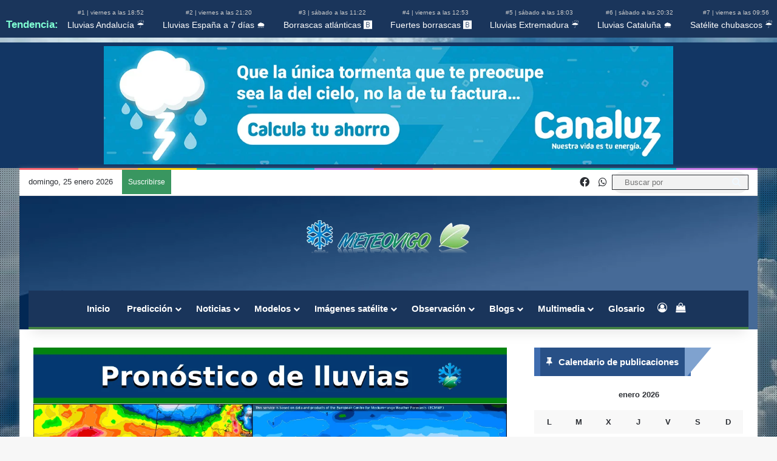

--- FILE ---
content_type: text/html; charset=UTF-8
request_url: https://www.meteovigo.es/actualidad/pronostico-de-lluvias-a-siete-dias-avisos-de-nivel-naranja-riesgo-importante-por-lluvias-activados.html
body_size: 81334
content:
<!DOCTYPE html><html lang="es" class="" data-skin="light"><head><script data-no-optimize="1">var litespeed_docref=sessionStorage.getItem("litespeed_docref");litespeed_docref&&(Object.defineProperty(document,"referrer",{get:function(){return litespeed_docref}}),sessionStorage.removeItem("litespeed_docref"));</script> <meta charset="UTF-8" /><link rel="profile" href="https://gmpg.org/xfn/11" /><meta name='robots' content='index, follow, max-image-preview:large, max-snippet:-1, max-video-preview:-1' /><style>img:is([sizes="auto" i], [sizes^="auto," i]) { contain-intrinsic-size: 3000px 1500px }</style><title>Pronóstico de lluvias a siete días: avisos de nivel naranja (riesgo importante) por lluvias activados</title><meta name="description" content="Pocas cosas me alegran más que recibir mensajes de personas que llevan tiempo pidiendo lluvia, en algunos casos con una situación bastante complicada," /><link rel="canonical" href="https://www.meteovigo.es/actualidad/pronostico-de-lluvias-a-siete-dias-avisos-de-nivel-naranja-riesgo-importante-por-lluvias-activados.html" /><meta property="og:locale" content="es_ES" /><meta property="og:type" content="article" /><meta property="og:title" content="Pronóstico de lluvias a siete días: avisos de nivel naranja (riesgo importante) por lluvias activados" /><meta property="og:description" content="Pocas cosas me alegran más que recibir mensajes de personas que llevan tiempo pidiendo lluvia, en algunos casos con una situación bastante complicada," /><meta property="og:url" content="https://www.meteovigo.es/actualidad/pronostico-de-lluvias-a-siete-dias-avisos-de-nivel-naranja-riesgo-importante-por-lluvias-activados.html" /><meta property="og:site_name" content="Meteovigo" /><meta property="article:publisher" content="https://www.facebook.com/meteovigo" /><meta property="article:published_time" content="2022-12-08T11:11:32+00:00" /><meta property="article:modified_time" content="2022-12-08T11:33:07+00:00" /><meta property="og:image" content="https://www.meteovigo.es/wp-content/uploads/2022/12/Photopea8_dic_2022_11-37-20_.png" /><meta property="og:image:width" content="1200" /><meta property="og:image:height" content="700" /><meta property="og:image:type" content="image/png" /><meta name="author" content="Rubén Vázquez" /><meta name="twitter:card" content="summary_large_image" /><meta name="twitter:creator" content="@https://twitter.com/Meteovigo1" /><meta name="twitter:label1" content="Escrito por" /><meta name="twitter:data1" content="Rubén Vázquez" /><meta name="twitter:label2" content="Tiempo de lectura" /><meta name="twitter:data2" content="3 minutos" /><link rel="manifest" href="/pwa-manifest.json"><link rel="apple-touch-icon" sizes="512x512" href="https://www.meteovigo.es/wp-content/uploads/2022/08/LOGO-PWA.jpg"><link rel="apple-touch-icon-precomposed" sizes="192x192" href="https://www.meteovigo.es/wp-content/uploads/2022/08/LOGO-PWA.jpg"><link rel='dns-prefetch' href='//cdn.jsdelivr.net' /><link rel='dns-prefetch' href='//cdnjs.cloudflare.com' /><link rel='dns-prefetch' href='//js.stripe.com' /><link rel="alternate" type="application/rss+xml" title="Meteovigo &raquo; Feed" href="https://www.meteovigo.es/feed" /><link rel="alternate" type="application/rss+xml" title="Meteovigo &raquo; Feed de los comentarios" href="https://www.meteovigo.es/comments/feed" /><style type="text/css">:root{				
			--tie-preset-gradient-1: linear-gradient(135deg, rgba(6, 147, 227, 1) 0%, rgb(155, 81, 224) 100%);
			--tie-preset-gradient-2: linear-gradient(135deg, rgb(122, 220, 180) 0%, rgb(0, 208, 130) 100%);
			--tie-preset-gradient-3: linear-gradient(135deg, rgba(252, 185, 0, 1) 0%, rgba(255, 105, 0, 1) 100%);
			--tie-preset-gradient-4: linear-gradient(135deg, rgba(255, 105, 0, 1) 0%, rgb(207, 46, 46) 100%);
			--tie-preset-gradient-5: linear-gradient(135deg, rgb(238, 238, 238) 0%, rgb(169, 184, 195) 100%);
			--tie-preset-gradient-6: linear-gradient(135deg, rgb(74, 234, 220) 0%, rgb(151, 120, 209) 20%, rgb(207, 42, 186) 40%, rgb(238, 44, 130) 60%, rgb(251, 105, 98) 80%, rgb(254, 248, 76) 100%);
			--tie-preset-gradient-7: linear-gradient(135deg, rgb(255, 206, 236) 0%, rgb(152, 150, 240) 100%);
			--tie-preset-gradient-8: linear-gradient(135deg, rgb(254, 205, 165) 0%, rgb(254, 45, 45) 50%, rgb(107, 0, 62) 100%);
			--tie-preset-gradient-9: linear-gradient(135deg, rgb(255, 203, 112) 0%, rgb(199, 81, 192) 50%, rgb(65, 88, 208) 100%);
			--tie-preset-gradient-10: linear-gradient(135deg, rgb(255, 245, 203) 0%, rgb(182, 227, 212) 50%, rgb(51, 167, 181) 100%);
			--tie-preset-gradient-11: linear-gradient(135deg, rgb(202, 248, 128) 0%, rgb(113, 206, 126) 100%);
			--tie-preset-gradient-12: linear-gradient(135deg, rgb(2, 3, 129) 0%, rgb(40, 116, 252) 100%);
			--tie-preset-gradient-13: linear-gradient(135deg, #4D34FA, #ad34fa);
			--tie-preset-gradient-14: linear-gradient(135deg, #0057FF, #31B5FF);
			--tie-preset-gradient-15: linear-gradient(135deg, #FF007A, #FF81BD);
			--tie-preset-gradient-16: linear-gradient(135deg, #14111E, #4B4462);
			--tie-preset-gradient-17: linear-gradient(135deg, #F32758, #FFC581);

			
					--main-nav-background: #1f2024;
					--main-nav-secondry-background: rgba(0,0,0,0.2);
					--main-nav-primary-color: #0088ff;
					--main-nav-contrast-primary-color: #FFFFFF;
					--main-nav-text-color: #FFFFFF;
					--main-nav-secondry-text-color: rgba(225,255,255,0.5);
					--main-nav-main-border-color: rgba(255,255,255,0.07);
					--main-nav-secondry-border-color: rgba(255,255,255,0.04);
				--tie-buttons-radius: 8px;
			}</style><link rel="alternate" type="application/rss+xml" title="Meteovigo &raquo; Historias Feed" href="https://www.meteovigo.es/web-stories/feed/"><meta name="viewport" content="width=device-width, initial-scale=1.0" /><link data-optimized="2" rel="stylesheet" href="https://www.meteovigo.es/wp-content/litespeed/css/d736d7ed9260dda5f9bad3f8f39ab2ca.css?ver=19651" /><style id='wp-block-library-inline-css' type='text/css'>.pth-titulos-bar {
            white-space: nowrap;
            overflow-x: auto;
            display: block;
            padding: 10px 10px;
            background-color: #1a355b; /* Fondo oscuro */
            color: white;
			text-align: center;
        }
        
        .pth-titulos-bar a {
            color: white;
            text-decoration: none;
            margin-right: 15px;
            font-size: 14px;
        }
        
        .pth-titulos-bar a:hover {
            text-decoration: underline;
        }
        
        .pth-titulos-bar .pth-publication-info {
            display: block;
            font-size: 10px;
            color: #ccc;
        }

        .pth-titulos-bar::-webkit-scrollbar {
            display: none; /* Oculta la barra de scroll */
        }

        .pth-titulos-bar {
            -ms-overflow-style: none;  /* Oculta la barra en IE y Edge */
            scrollbar-width: none;  /* Oculta la barra en Firefox */
        }</style><style id='wp-block-library-theme-inline-css' type='text/css'>.wp-block-audio :where(figcaption){color:#555;font-size:13px;text-align:center}.is-dark-theme .wp-block-audio :where(figcaption){color:#ffffffa6}.wp-block-audio{margin:0 0 1em}.wp-block-code{border:1px solid #ccc;border-radius:4px;font-family:Menlo,Consolas,monaco,monospace;padding:.8em 1em}.wp-block-embed :where(figcaption){color:#555;font-size:13px;text-align:center}.is-dark-theme .wp-block-embed :where(figcaption){color:#ffffffa6}.wp-block-embed{margin:0 0 1em}.blocks-gallery-caption{color:#555;font-size:13px;text-align:center}.is-dark-theme .blocks-gallery-caption{color:#ffffffa6}:root :where(.wp-block-image figcaption){color:#555;font-size:13px;text-align:center}.is-dark-theme :root :where(.wp-block-image figcaption){color:#ffffffa6}.wp-block-image{margin:0 0 1em}.wp-block-pullquote{border-bottom:4px solid;border-top:4px solid;color:currentColor;margin-bottom:1.75em}.wp-block-pullquote cite,.wp-block-pullquote footer,.wp-block-pullquote__citation{color:currentColor;font-size:.8125em;font-style:normal;text-transform:uppercase}.wp-block-quote{border-left:.25em solid;margin:0 0 1.75em;padding-left:1em}.wp-block-quote cite,.wp-block-quote footer{color:currentColor;font-size:.8125em;font-style:normal;position:relative}.wp-block-quote:where(.has-text-align-right){border-left:none;border-right:.25em solid;padding-left:0;padding-right:1em}.wp-block-quote:where(.has-text-align-center){border:none;padding-left:0}.wp-block-quote.is-large,.wp-block-quote.is-style-large,.wp-block-quote:where(.is-style-plain){border:none}.wp-block-search .wp-block-search__label{font-weight:700}.wp-block-search__button{border:1px solid #ccc;padding:.375em .625em}:where(.wp-block-group.has-background){padding:1.25em 2.375em}.wp-block-separator.has-css-opacity{opacity:.4}.wp-block-separator{border:none;border-bottom:2px solid;margin-left:auto;margin-right:auto}.wp-block-separator.has-alpha-channel-opacity{opacity:1}.wp-block-separator:not(.is-style-wide):not(.is-style-dots){width:100px}.wp-block-separator.has-background:not(.is-style-dots){border-bottom:none;height:1px}.wp-block-separator.has-background:not(.is-style-wide):not(.is-style-dots){height:2px}.wp-block-table{margin:0 0 1em}.wp-block-table td,.wp-block-table th{word-break:normal}.wp-block-table :where(figcaption){color:#555;font-size:13px;text-align:center}.is-dark-theme .wp-block-table :where(figcaption){color:#ffffffa6}.wp-block-video :where(figcaption){color:#555;font-size:13px;text-align:center}.is-dark-theme .wp-block-video :where(figcaption){color:#ffffffa6}.wp-block-video{margin:0 0 1em}:root :where(.wp-block-template-part.has-background){margin-bottom:0;margin-top:0;padding:1.25em 2.375em}</style><style id='classic-theme-styles-inline-css' type='text/css'>/*! This file is auto-generated */
.wp-block-button__link{color:#fff;background-color:#32373c;border-radius:9999px;box-shadow:none;text-decoration:none;padding:calc(.667em + 2px) calc(1.333em + 2px);font-size:1.125em}.wp-block-file__button{background:#32373c;color:#fff;text-decoration:none}</style><style id='flux-checkout-cross-sell-style-inline-css' type='text/css'>/*!**************************************************************************************************************************************************************************************************************************************************!*\
  !*** css ./node_modules/css-loader/dist/cjs.js??ruleSet[1].rules[4].use[1]!./node_modules/postcss-loader/dist/cjs.js??ruleSet[1].rules[4].use[2]!./node_modules/sass-loader/dist/cjs.js??ruleSet[1].rules[4].use[3]!./src/cross-sell/style.scss ***!
  \**************************************************************************************************************************************************************************************************************************************************/</style><style id='flux-checkout-elements-placeholder-style-inline-css' type='text/css'>/*!************************************************************************************************************************************************************************************************************************************************************!*\
  !*** css ./node_modules/css-loader/dist/cjs.js??ruleSet[1].rules[4].use[1]!./node_modules/postcss-loader/dist/cjs.js??ruleSet[1].rules[4].use[2]!./node_modules/sass-loader/dist/cjs.js??ruleSet[1].rules[4].use[3]!./src/elements-placeholder/style.scss ***!
  \************************************************************************************************************************************************************************************************************************************************************/</style><style id='woocommerce-gateway-redsys-imagenes-tarjetas-style-inline-css' type='text/css'>.wp-block-create-block-bloques-redsys{padding:2px}.wp-block-redsys-payment-images{align-items:center;display:flex;flex-wrap:nowrap;justify-content:flex-start}</style><style id='global-styles-inline-css' type='text/css'>:root{--wp--preset--aspect-ratio--square: 1;--wp--preset--aspect-ratio--4-3: 4/3;--wp--preset--aspect-ratio--3-4: 3/4;--wp--preset--aspect-ratio--3-2: 3/2;--wp--preset--aspect-ratio--2-3: 2/3;--wp--preset--aspect-ratio--16-9: 16/9;--wp--preset--aspect-ratio--9-16: 9/16;--wp--preset--color--black: #000000;--wp--preset--color--cyan-bluish-gray: #abb8c3;--wp--preset--color--white: #ffffff;--wp--preset--color--pale-pink: #f78da7;--wp--preset--color--vivid-red: #cf2e2e;--wp--preset--color--luminous-vivid-orange: #ff6900;--wp--preset--color--luminous-vivid-amber: #fcb900;--wp--preset--color--light-green-cyan: #7bdcb5;--wp--preset--color--vivid-green-cyan: #00d084;--wp--preset--color--pale-cyan-blue: #8ed1fc;--wp--preset--color--vivid-cyan-blue: #0693e3;--wp--preset--color--vivid-purple: #9b51e0;--wp--preset--color--global-color: #0088ff;--wp--preset--gradient--vivid-cyan-blue-to-vivid-purple: linear-gradient(135deg,rgba(6,147,227,1) 0%,rgb(155,81,224) 100%);--wp--preset--gradient--light-green-cyan-to-vivid-green-cyan: linear-gradient(135deg,rgb(122,220,180) 0%,rgb(0,208,130) 100%);--wp--preset--gradient--luminous-vivid-amber-to-luminous-vivid-orange: linear-gradient(135deg,rgba(252,185,0,1) 0%,rgba(255,105,0,1) 100%);--wp--preset--gradient--luminous-vivid-orange-to-vivid-red: linear-gradient(135deg,rgba(255,105,0,1) 0%,rgb(207,46,46) 100%);--wp--preset--gradient--very-light-gray-to-cyan-bluish-gray: linear-gradient(135deg,rgb(238,238,238) 0%,rgb(169,184,195) 100%);--wp--preset--gradient--cool-to-warm-spectrum: linear-gradient(135deg,rgb(74,234,220) 0%,rgb(151,120,209) 20%,rgb(207,42,186) 40%,rgb(238,44,130) 60%,rgb(251,105,98) 80%,rgb(254,248,76) 100%);--wp--preset--gradient--blush-light-purple: linear-gradient(135deg,rgb(255,206,236) 0%,rgb(152,150,240) 100%);--wp--preset--gradient--blush-bordeaux: linear-gradient(135deg,rgb(254,205,165) 0%,rgb(254,45,45) 50%,rgb(107,0,62) 100%);--wp--preset--gradient--luminous-dusk: linear-gradient(135deg,rgb(255,203,112) 0%,rgb(199,81,192) 50%,rgb(65,88,208) 100%);--wp--preset--gradient--pale-ocean: linear-gradient(135deg,rgb(255,245,203) 0%,rgb(182,227,212) 50%,rgb(51,167,181) 100%);--wp--preset--gradient--electric-grass: linear-gradient(135deg,rgb(202,248,128) 0%,rgb(113,206,126) 100%);--wp--preset--gradient--midnight: linear-gradient(135deg,rgb(2,3,129) 0%,rgb(40,116,252) 100%);--wp--preset--font-size--small: 13px;--wp--preset--font-size--medium: 20px;--wp--preset--font-size--large: 36px;--wp--preset--font-size--x-large: 42px;--wp--preset--spacing--20: 0.44rem;--wp--preset--spacing--30: 0.67rem;--wp--preset--spacing--40: 1rem;--wp--preset--spacing--50: 1.5rem;--wp--preset--spacing--60: 2.25rem;--wp--preset--spacing--70: 3.38rem;--wp--preset--spacing--80: 5.06rem;--wp--preset--shadow--natural: 6px 6px 9px rgba(0, 0, 0, 0.2);--wp--preset--shadow--deep: 12px 12px 50px rgba(0, 0, 0, 0.4);--wp--preset--shadow--sharp: 6px 6px 0px rgba(0, 0, 0, 0.2);--wp--preset--shadow--outlined: 6px 6px 0px -3px rgba(255, 255, 255, 1), 6px 6px rgba(0, 0, 0, 1);--wp--preset--shadow--crisp: 6px 6px 0px rgba(0, 0, 0, 1);}:where(.is-layout-flex){gap: 0.5em;}:where(.is-layout-grid){gap: 0.5em;}body .is-layout-flex{display: flex;}.is-layout-flex{flex-wrap: wrap;align-items: center;}.is-layout-flex > :is(*, div){margin: 0;}body .is-layout-grid{display: grid;}.is-layout-grid > :is(*, div){margin: 0;}:where(.wp-block-columns.is-layout-flex){gap: 2em;}:where(.wp-block-columns.is-layout-grid){gap: 2em;}:where(.wp-block-post-template.is-layout-flex){gap: 1.25em;}:where(.wp-block-post-template.is-layout-grid){gap: 1.25em;}.has-black-color{color: var(--wp--preset--color--black) !important;}.has-cyan-bluish-gray-color{color: var(--wp--preset--color--cyan-bluish-gray) !important;}.has-white-color{color: var(--wp--preset--color--white) !important;}.has-pale-pink-color{color: var(--wp--preset--color--pale-pink) !important;}.has-vivid-red-color{color: var(--wp--preset--color--vivid-red) !important;}.has-luminous-vivid-orange-color{color: var(--wp--preset--color--luminous-vivid-orange) !important;}.has-luminous-vivid-amber-color{color: var(--wp--preset--color--luminous-vivid-amber) !important;}.has-light-green-cyan-color{color: var(--wp--preset--color--light-green-cyan) !important;}.has-vivid-green-cyan-color{color: var(--wp--preset--color--vivid-green-cyan) !important;}.has-pale-cyan-blue-color{color: var(--wp--preset--color--pale-cyan-blue) !important;}.has-vivid-cyan-blue-color{color: var(--wp--preset--color--vivid-cyan-blue) !important;}.has-vivid-purple-color{color: var(--wp--preset--color--vivid-purple) !important;}.has-black-background-color{background-color: var(--wp--preset--color--black) !important;}.has-cyan-bluish-gray-background-color{background-color: var(--wp--preset--color--cyan-bluish-gray) !important;}.has-white-background-color{background-color: var(--wp--preset--color--white) !important;}.has-pale-pink-background-color{background-color: var(--wp--preset--color--pale-pink) !important;}.has-vivid-red-background-color{background-color: var(--wp--preset--color--vivid-red) !important;}.has-luminous-vivid-orange-background-color{background-color: var(--wp--preset--color--luminous-vivid-orange) !important;}.has-luminous-vivid-amber-background-color{background-color: var(--wp--preset--color--luminous-vivid-amber) !important;}.has-light-green-cyan-background-color{background-color: var(--wp--preset--color--light-green-cyan) !important;}.has-vivid-green-cyan-background-color{background-color: var(--wp--preset--color--vivid-green-cyan) !important;}.has-pale-cyan-blue-background-color{background-color: var(--wp--preset--color--pale-cyan-blue) !important;}.has-vivid-cyan-blue-background-color{background-color: var(--wp--preset--color--vivid-cyan-blue) !important;}.has-vivid-purple-background-color{background-color: var(--wp--preset--color--vivid-purple) !important;}.has-black-border-color{border-color: var(--wp--preset--color--black) !important;}.has-cyan-bluish-gray-border-color{border-color: var(--wp--preset--color--cyan-bluish-gray) !important;}.has-white-border-color{border-color: var(--wp--preset--color--white) !important;}.has-pale-pink-border-color{border-color: var(--wp--preset--color--pale-pink) !important;}.has-vivid-red-border-color{border-color: var(--wp--preset--color--vivid-red) !important;}.has-luminous-vivid-orange-border-color{border-color: var(--wp--preset--color--luminous-vivid-orange) !important;}.has-luminous-vivid-amber-border-color{border-color: var(--wp--preset--color--luminous-vivid-amber) !important;}.has-light-green-cyan-border-color{border-color: var(--wp--preset--color--light-green-cyan) !important;}.has-vivid-green-cyan-border-color{border-color: var(--wp--preset--color--vivid-green-cyan) !important;}.has-pale-cyan-blue-border-color{border-color: var(--wp--preset--color--pale-cyan-blue) !important;}.has-vivid-cyan-blue-border-color{border-color: var(--wp--preset--color--vivid-cyan-blue) !important;}.has-vivid-purple-border-color{border-color: var(--wp--preset--color--vivid-purple) !important;}.has-vivid-cyan-blue-to-vivid-purple-gradient-background{background: var(--wp--preset--gradient--vivid-cyan-blue-to-vivid-purple) !important;}.has-light-green-cyan-to-vivid-green-cyan-gradient-background{background: var(--wp--preset--gradient--light-green-cyan-to-vivid-green-cyan) !important;}.has-luminous-vivid-amber-to-luminous-vivid-orange-gradient-background{background: var(--wp--preset--gradient--luminous-vivid-amber-to-luminous-vivid-orange) !important;}.has-luminous-vivid-orange-to-vivid-red-gradient-background{background: var(--wp--preset--gradient--luminous-vivid-orange-to-vivid-red) !important;}.has-very-light-gray-to-cyan-bluish-gray-gradient-background{background: var(--wp--preset--gradient--very-light-gray-to-cyan-bluish-gray) !important;}.has-cool-to-warm-spectrum-gradient-background{background: var(--wp--preset--gradient--cool-to-warm-spectrum) !important;}.has-blush-light-purple-gradient-background{background: var(--wp--preset--gradient--blush-light-purple) !important;}.has-blush-bordeaux-gradient-background{background: var(--wp--preset--gradient--blush-bordeaux) !important;}.has-luminous-dusk-gradient-background{background: var(--wp--preset--gradient--luminous-dusk) !important;}.has-pale-ocean-gradient-background{background: var(--wp--preset--gradient--pale-ocean) !important;}.has-electric-grass-gradient-background{background: var(--wp--preset--gradient--electric-grass) !important;}.has-midnight-gradient-background{background: var(--wp--preset--gradient--midnight) !important;}.has-small-font-size{font-size: var(--wp--preset--font-size--small) !important;}.has-medium-font-size{font-size: var(--wp--preset--font-size--medium) !important;}.has-large-font-size{font-size: var(--wp--preset--font-size--large) !important;}.has-x-large-font-size{font-size: var(--wp--preset--font-size--x-large) !important;}
:where(.wp-block-post-template.is-layout-flex){gap: 1.25em;}:where(.wp-block-post-template.is-layout-grid){gap: 1.25em;}
:where(.wp-block-columns.is-layout-flex){gap: 2em;}:where(.wp-block-columns.is-layout-grid){gap: 2em;}
:root :where(.wp-block-pullquote){font-size: 1.5em;line-height: 1.6;}</style><style id='mgfp-inline-css' type='text/css'>.mgfp-wrap{max-width:900px;margin:1rem auto;padding:0 8px}
        .mgfp-btnline{display:block;width:100%;text-decoration:none;border-radius:9999px;padding:.7rem 1rem;line-height:1.2;font-weight:600;text-align:center;border:0;box-shadow:none}
        .mgfp-btnline{background:#fbfbfb;color:#1a73e8}
        .mgfp-btnline:hover{filter:brightness(0.98)}
        .mgfp-btnline:active{transform:translateY(1px)}
        .mgfp-btn-ico{vertical-align:-2px;margin-right:.5rem;display:inline-block}
        .mgfp-stack{margin:0.8rem 0}</style><style id='woocommerce-inline-inline-css' type='text/css'>.woocommerce form .form-row .required { visibility: visible; }</style><style id='ez-toc-style-inline-css' type='text/css'>#ez-toc-container{background:#f9f9f9;border:1px solid #aaa;border-radius:4px;-webkit-box-shadow:0 1px 1px rgba(0,0,0,.05);box-shadow:0 1px 1px rgba(0,0,0,.05);display:table;margin-bottom:1em;padding:10px 20px 10px 10px;position:relative;width:auto}div.ez-toc-widget-container{padding:0;position:relative}#ez-toc-container.ez-toc-light-blue{background:#edf6ff}#ez-toc-container.ez-toc-white{background:#fff}#ez-toc-container.ez-toc-black{background:#000}#ez-toc-container.ez-toc-transparent{background:none}div.ez-toc-widget-container ul{display:block}div.ez-toc-widget-container li{border:none;padding:0}div.ez-toc-widget-container ul.ez-toc-list{padding:10px}#ez-toc-container ul ul,.ez-toc div.ez-toc-widget-container ul ul{margin-left:1.5em}#ez-toc-container li,#ez-toc-container ul{padding:0}#ez-toc-container li,#ez-toc-container ul,#ez-toc-container ul li,div.ez-toc-widget-container,div.ez-toc-widget-container li{background:0 0;list-style:none;line-height:1.6;margin:0;overflow:hidden;z-index:1}#ez-toc-container .ez-toc-title{text-align:left;line-height:1.45;margin:0;padding:0}.ez-toc-title-container{display:table;width:100%}.ez-toc-title,.ez-toc-title-toggle{display:inline;text-align:left;vertical-align:middle}.ez-toc-btn,.ez-toc-glyphicon{display:inline-block;font-weight:400}#ez-toc-container.ez-toc-black a,#ez-toc-container.ez-toc-black a:visited,#ez-toc-container.ez-toc-black p.ez-toc-title{color:#fff}#ez-toc-container div.ez-toc-title-container+ul.ez-toc-list{margin-top:1em}.ez-toc-wrap-left{margin:0 auto 1em 0!important}.ez-toc-wrap-left-text{float:left}.ez-toc-wrap-right{margin:0 0 1em auto!important}.ez-toc-wrap-right-text{float:right}#ez-toc-container a{color:#444;box-shadow:none;text-decoration:none;text-shadow:none;display:inline-flex;align-items:stretch;flex-wrap:nowrap}#ez-toc-container a:visited{color:#9f9f9f}#ez-toc-container a:hover{text-decoration:underline}#ez-toc-container a.ez-toc-toggle{display:flex;align-items:center}.ez-toc-widget-container ul.ez-toc-list li::before{content:' ';position:absolute;left:0;right:0;height:30px;line-height:30px;z-index:-1}.ez-toc-widget-container ul.ez-toc-list li.active{background-color:#ededed}.ez-toc-widget-container li.active>a{font-weight:900}.ez-toc-btn{padding:6px 12px;margin-bottom:0;font-size:14px;line-height:1.428571429;text-align:center;white-space:nowrap;vertical-align:middle;cursor:pointer;background-image:none;border:1px solid transparent;border-radius:4px;-webkit-user-select:none;-moz-user-select:none;-ms-user-select:none;-o-user-select:none;user-select:none}.ez-toc-btn:focus{outline:#333 dotted thin;outline:-webkit-focus-ring-color auto 5px;outline-offset:-2px}.ez-toc-btn:focus,.ez-toc-btn:hover{color:#333;text-decoration:none}.ez-toc-btn.active,.ez-toc-btn:active{background-image:none;outline:0;-webkit-box-shadow:inset 0 3px 5px rgba(0,0,0,.125);box-shadow:inset 0 3px 5px rgba(0,0,0,.125)}.ez-toc-btn-default{color:#333;background-color:#fff;-webkit-box-shadow:inset 0 1px 0 rgba(255,255,255,.15),0 1px 1px rgba(0,0,0,.075);box-shadow:inset 0 1px 0 rgba(255,255,255,.15),0 1px 1px rgba(0,0,0,.075);text-shadow:0 1px 0 #fff;background-image:-webkit-gradient(linear,left 0,left 100%,from(#fff),to(#e0e0e0));background-image:-webkit-linear-gradient(top,#fff 0,#e0e0e0 100%);background-image:-moz-linear-gradient(top,#fff 0,#e0e0e0 100%);background-image:linear-gradient(to bottom,#fff 0,#e0e0e0 100%);background-repeat:repeat-x;border-color:#ccc}.ez-toc-btn-default.active,.ez-toc-btn-default:active,.ez-toc-btn-default:focus,.ez-toc-btn-default:hover{color:#333;background-color:#ebebeb;border-color:#adadad}.ez-toc-btn-default.active,.ez-toc-btn-default:active{background-image:none;background-color:#e0e0e0;border-color:#dbdbdb}.ez-toc-btn-sm,.ez-toc-btn-xs{padding:5px 10px;font-size:12px;line-height:1.5;border-radius:3px}.ez-toc-btn-xs{padding:1px 5px}.ez-toc-btn-default:active{-webkit-box-shadow:inset 0 3px 5px rgba(0,0,0,.125);box-shadow:inset 0 3px 5px rgba(0,0,0,.125)}.btn.active,.ez-toc-btn:active{background-image:none}.ez-toc-btn-default:focus,.ez-toc-btn-default:hover{background-color:#e0e0e0;background-position:0 -15px}.ez-toc-pull-right{float:right!important;margin-left:10px}#ez-toc-container label.cssicon,#ez-toc-widget-container label.cssicon{height:30px}.ez-toc-glyphicon{position:relative;top:1px;font-family:'Glyphicons Halflings';-webkit-font-smoothing:antialiased;font-style:normal;line-height:1;-moz-osx-font-smoothing:grayscale}.ez-toc-glyphicon:empty{width:1em}.ez-toc-toggle i.ez-toc-glyphicon,label.cssicon .ez-toc-glyphicon:empty{font-size:16px;margin-left:2px}#ez-toc-container input,.ez-toc-toggle #item{position:absolute;left:-999em}#ez-toc-container input[type=checkbox]:checked+nav,#ez-toc-widget-container input[type=checkbox]:checked+nav{opacity:0;max-height:0;border:none;display:none}#ez-toc-container .ez-toc-js-icon-con,#ez-toc-container label{position:relative;cursor:pointer;display:initial}#ez-toc-container .ez-toc-js-icon-con,#ez-toc-container .ez-toc-toggle label,.ez-toc-cssicon{float:right;position:relative;font-size:16px;padding:0;border:1px solid #999191;border-radius:5px;cursor:pointer;left:10px;width:35px}div#ez-toc-container .ez-toc-title{display:initial}.ez-toc-wrap-center{margin:0 auto 1em!important}#ez-toc-container a.ez-toc-toggle{color:#444;background:inherit;border:inherit}#ez-toc-container .eztoc-toggle-hide-by-default,.eztoc-hide,label.cssiconcheckbox{display:none}.ez-toc-widget-container ul li a{padding-left:10px;display:inline-flex;align-items:stretch;flex-wrap:nowrap}.ez-toc-widget-container ul.ez-toc-list li{height:auto!important}.ez-toc-icon-toggle-span{display:flex;align-items:center;width:35px;height:30px;justify-content:center;direction:ltr}.eztoc_no_heading_found{background-color:#ff0;padding-left:10px}.term-description .ez-toc-title-container p:nth-child(2){width:50px;float:right;margin:0}div#ez-toc-container .ez-toc-title {font-size: 100%;}div#ez-toc-container .ez-toc-title {font-weight: 400;}div#ez-toc-container ul li , div#ez-toc-container ul li a {font-size: 95%;}div#ez-toc-container ul li , div#ez-toc-container ul li a {font-weight: 500;}div#ez-toc-container nav ul ul li {font-size: 90%;}div#ez-toc-container {background: #fff;border: 1px solid #1e73be;width: 100%;}div#ez-toc-container p.ez-toc-title , #ez-toc-container .ez_toc_custom_title_icon , #ez-toc-container .ez_toc_custom_toc_icon {color: #999;}div#ez-toc-container ul.ez-toc-list a {color: #87c43c;}div#ez-toc-container ul.ez-toc-list a:hover {color: #2a6496;}div#ez-toc-container ul.ez-toc-list a:visited {color: #428bca;}</style><style id='parent-style-inline-css' type='text/css'>.woocommerce-account .woocommerce-MyAccount-navigation {
        width: 100%;
        overflow-x: auto;
        white-space: normal;
    }

    .woocommerce-account .woocommerce-MyAccount-navigation ul {
        list-style: none;
        padding: 0;
        margin: 0;
        display: flex;
        flex-wrap: wrap;
        justify-content: center;
    }

    .woocommerce-account .woocommerce-MyAccount-navigation ul li {
        margin: 3px 4px;
        border: 1px solid #ccc;
        border-radius: 5px;
    }

    .woocommerce-account .woocommerce-MyAccount-navigation ul li a {
        display: block;
        padding: 10px 15px;
        text-decoration: none;
        color: #333;
        font-size: 0.9rem;
    }

    .woocommerce-account .woocommerce-MyAccount-navigation ul li.is-active a,
    .woocommerce-account .woocommerce-MyAccount-navigation ul li:hover a {
        background-color: #eee;
    }

    .woocommerce-account .woocommerce {
        width: 100%;
    }

    .woocommerce-account .woocommerce-MyAccount-content {
        width: 100%;
        box-sizing: border-box;
    }</style><style id='tie-theme-child-css-inline-css' type='text/css'>.wf-active .logo-text,.wf-active h1,.wf-active h2,.wf-active h3,.wf-active h4,.wf-active h5,.wf-active h6,.wf-active .the-subtitle{font-family: 'Poppins';}#main-nav .main-menu > ul > li > a{font-size: 15px;}#main-nav .main-menu > ul ul li a{font-size: 16px;}.entry-header h1.entry-title{font-size: 37px;line-height: 1;}#the-post .entry-content,#the-post .entry-content p{font-size: 24px;line-height: 1.25;}.entry h2{font-size: 24px;line-height: 1;}#tie-body{background-image: url(https://www.meteovigo.es/wp-content/uploads/2022/07/fondo-meteovigo.jpeg);background-repeat: no-repeat;background-size: initial; background-attachment: fixed;background-position: center bottom;}.background-overlay {background-attachment: fixed;background-image: url(https://www.meteovigo.es/wp-content/themes/jannah/assets/images/bg-dots.png);}::-moz-selection{background-color: #448344;color: #FFFFFF;}::selection{background-color: #448344;color: #FFFFFF;}#header-notification-bar{background: #123664;}#header-notification-bar{--tie-buttons-color: #70bf2b;--tie-buttons-border-color: #70bf2b;--tie-buttons-hover-color: #52a10d;--tie-buttons-hover-text: #FFFFFF;}#header-notification-bar{--tie-buttons-text: #ffffff;}#top-nav,.search-in-top-nav{--tie-buttons-color: #2ecc71;--tie-buttons-border-color: #2ecc71;--tie-buttons-text: #FFFFFF;--tie-buttons-hover-color: #10ae53;}#top-nav a:hover,#top-nav .menu li:hover > a,#top-nav .menu > .tie-current-menu > a,#top-nav .components > li:hover > a,#top-nav .components #search-submit:hover,#autocomplete-suggestions.search-in-top-nav .post-title a:hover{color: #2ecc71;}#main-nav .main-menu-wrapper,#main-nav .menu-sub-content,#main-nav .comp-sub-menu,#main-nav ul.cats-vertical li a.is-active,#main-nav ul.cats-vertical li a:hover,#autocomplete-suggestions.search-in-main-nav{background-color: #1a355b;}#main-nav{border-width: 0;}#theme-header #main-nav:not(.fixed-nav){bottom: 0;}#main-nav .icon-basecloud-bg:after{color: #1a355b;}#autocomplete-suggestions.search-in-main-nav{border-color: rgba(255,255,255,0.07);}.main-nav-boxed #main-nav .main-menu-wrapper{border-width: 0;}#theme-header:not(.main-nav-boxed) #main-nav,.main-nav-boxed .main-menu-wrapper{border-bottom-color:#448344 !important;border-bottom-width:4px !important;border-style: solid;border-right: 0 none;border-left : 0 none;}.main-nav-boxed #main-nav.fixed-nav{box-shadow: none;}#main-nav,#main-nav input,#main-nav #search-submit,#main-nav .fa-spinner,#main-nav .comp-sub-menu,#main-nav .tie-weather-widget{color: #ffffff;}#main-nav input::-moz-placeholder{color: #ffffff;}#main-nav input:-moz-placeholder{color: #ffffff;}#main-nav input:-ms-input-placeholder{color: #ffffff;}#main-nav input::-webkit-input-placeholder{color: #ffffff;}#main-nav .mega-menu .post-meta,#main-nav .mega-menu .post-meta a,#autocomplete-suggestions.search-in-main-nav .post-meta{color: rgba(255,255,255,0.6);}#main-nav .weather-icon .icon-cloud,#main-nav .weather-icon .icon-basecloud-bg,#main-nav .weather-icon .icon-cloud-behind{color: #ffffff !important;}#the-post .entry-content a:not(.shortc-button){color: #448344 !important;}#footer{background-color: #023670;}#tie-wrapper #theme-header{background-image: url(https://www.meteovigo.es/wp-content/uploads/2023/02/image3.jpeg);}#footer .posts-list-counter .posts-list-items li.widget-post-list:before{border-color: #023670;}#footer .timeline-widget a .date:before{border-color: rgba(2,54,112,0.8);}#footer .footer-boxed-widget-area,#footer textarea,#footer input:not([type=submit]),#footer select,#footer code,#footer kbd,#footer pre,#footer samp,#footer .show-more-button,#footer .slider-links .tie-slider-nav span,#footer #wp-calendar,#footer #wp-calendar tbody td,#footer #wp-calendar thead th,#footer .widget.buddypress .item-options a{border-color: rgba(255,255,255,0.1);}#footer .social-statistics-widget .white-bg li.social-icons-item a,#footer .widget_tag_cloud .tagcloud a,#footer .latest-tweets-widget .slider-links .tie-slider-nav span,#footer .widget_layered_nav_filters a{border-color: rgba(255,255,255,0.1);}#footer .social-statistics-widget .white-bg li:before{background: rgba(255,255,255,0.1);}.site-footer #wp-calendar tbody td{background: rgba(255,255,255,0.02);}#footer .white-bg .social-icons-item a span.followers span,#footer .circle-three-cols .social-icons-item a .followers-num,#footer .circle-three-cols .social-icons-item a .followers-name{color: rgba(255,255,255,0.8);}#footer .timeline-widget ul:before,#footer .timeline-widget a:not(:hover) .date:before{background-color: #001852;}@media (max-width: 991px){.side-aside #mobile-menu .menu > li{border-color: rgba(255,255,255,0.05);}}@media (max-width: 991px){.side-aside.normal-side{background-color: #101968;}}.web-stories-list{position: relative;z-index: 1;}.mag-box .web-stories-list {margin-bottom: 10px;margin-top: 10px;}.web-stories-list__story-poster:after {transition: opacity 0.2s;}.web-stories-list__story:hover .web-stories-list__story-poster:after {opacity: 0.6;}.web-stories-list.is-view-type-carousel .web-stories-list__story,.web-stories-list.is-view-type-grid .web-stories-list__story{min-width: 0 !important;}.is-view-type-circles.is-carousel .web-stories-list__inner-wrapper .web-stories-list__story:not(.visible){height: var(--ws-circle-size);overflow: hidden;}.is-view-type-list .web-stories-list__inner-wrapper{display: flex;flex-wrap: wrap;}.is-view-type-list .web-stories-list__inner-wrapper > * {flex: 0 0 49%;margin: 0 0.5%;}@media (min-width: 676px) {.is-view-type-carousel .web-stories-list__carousel:not(.glider){height: 277px;}}.comment-list .comment:last-child { border-bottom: 0; padding-bottom: 0; margin-bottom: 0; background-color: aliceblue; font-size: 20px; padding: 14px;}.comment-list .comment { border-bottom: 1px solid rgba(0,0,0,0.1); padding-bottom: 20px; margin-bottom: 20px; overflow: hidden; border: solid #6497ed; border-radius: 15px; margin-top: 15px;padding: 15px;}#respond p:last-of-type { margin-bottom: 0; font-size: 20px; background-color: aliceblue; padding: 5px;}#theme-header:not(.main-nav-boxed) #main-nav,.main-nav-boxed .main-menu-wrapper { border-top-color: #2ecc71 !important; border-right: 0 none; border-left: 0 none;}.post-meta,.post-meta a:not(:hover) { color: #000; background-color: #cfdce959; padding: 4px; text-transform: capitalize; border-radius: 5px; font-size: 15px;}@media (max-width: 479px)#theme-header.has-normal-width-logo #logo img { max-width: 167px; max-height: 60px !important; margin-left: 35px;}.entry-header .entry-sub-title { color: #284871; }.entry-header h1.entry-title { font-size: 37px; line-height: 1.1; color: #0D3C6A;}.breaking-title:before { background: #399660;}.posts-list-big-first li:first-child .post-title,.posts-list-bigs li .post-title { font-size: 38px; line-height: 1; color: #1a355b;}.theme-header .fixed-nav .container { opacity: 0.95; background-color: #1a355b;}.entry-header .post-meta { overflow: inherit; font-size: 14px; margin-top: 5px; margin-bottom: 0; line-height: 24px;}.post-cat { background: #2c5d94; font-size: 14px;}.wf-active .logo-text,.wf-active h1,.wf-active h2,.wf-active h3,.wf-active h4,.wf-active h5,.wf-active h6,.wf-active .the-subtitle { font-family: 'Poppins'; line-height: 1; color: #1a355b;}.mobile-header-components .tie-mobile-menu-icon { font-size: 20px; color: aliceblue;}.tie-icon-search:before { content: "\f002"; color: aliceblue;}.entry-header .post-meta { overflow: inherit; font-size: 15px; margin-top: 5px; margin-bottom: 0; line-height: 1; text-align: center; padding-top: 15px;}.wf-active .logo-text,.wf-active h1,.wf-active h2,.wf-active h3,.wf-active h4,.wf-active h5,.wf-active h6,.wf-active .the-subtitle { font-family: 'Poppins'; line-height: 1; color: #ffffff;}.castos-player .player__body { display: grid; grid-template-rows: auto auto 1fr; padding: 7px 22px 9px 0; background-color: #0d315f; padding-left: 10px;}.podcast_meta { background-color: #ffffff; border: solid; padding: 5px; border-radius: 15px; margin-bottom: 18px;}element.style {}.wf-active .logo-text,.wf-active h1,.wf-active h2,.wf-active h3,.wf-active h4,.wf-active h5,.wf-active h6,.wf-active .the-subtitle { font-family: 'Poppins'; line-height: 1; color: #ffffff;}.wf-active .logo-text,.wf-active h1,.wf-active h2,.wf-active h3,.wf-active h4,.wf-active h5,.wf-active h6,.wf-active .the-subtitle { font-family: 'Poppins'; line-height: 1; color: #1a355b;}.wf-active .logo-text,.wf-active h1,.wf-active h2,.wf-active h3,.wf-active h4,.wf-active h5,.wf-active h6,.wf-active .the-subtitle { font-family: 'Poppins';}.entry h1,.entry h2,.entry h3,.entry h4,.entry h5,.entry h6 { margin: 0 0 0.5em;}h2,h3 { border-bottom: solid #009688 4px !important;}.ez-toc-title-container { background-color: #0c3460; text-align: center;}div#ez-toc-container p.ez-toc-title { color: #fff!important;}#the-post .entry-content a:not(.shortc-button) { color: rgb(12 48 76 / 80%) !important; border-bottom: dotted 3px #219151; font-weight: 500;}#tie-wrapper .mejs-container .mejs-controls { background: #48638d; color: var(--bright-color);}.perfecty-push-dialog-container .perfecty-push-dialog-form #perfecty-push-dialog-cancel { background-color: #fff; color: #070707;}.perfecty-push-settings-container #perfecty-push-settings-open svg { background-color: #2ecc71;}.main-menu .menu>li.tie-current-menu { border-bottom: 5px solid #4c934c!important; margin-bottom: -5px;}.perfecty-push-dialog-box {max-width: 400px; text-align: center; background-color: aliceblue;}.modal-survey-theme .survey_question span,.modal-survey-theme .section_content span { width: -webkit-calc(100% - 46px) !important; width: calc(100% - 92px) !important; line-height: 1.15 !important; font-size: 25px; color: #1a3359;}.modal-survey-theme-2 { background: #ececef !important; margin-bottom: 25px;}.wp-caption .wp-caption-text { color: #666; font-size: 15px; font-style: italic; line-height: 1.6153846154; padding-top: 5px; margin-bottom: 20px; background-color: aliceblue;}.paybox-button,.paybox-button:visited { background: #ffffff; }nav.main-nav .menu>li.tie-current-menu>a,nav.main-nav .menu>li:hover>a { background-color: #448344; color: var(--main-nav-contrast-primary-color);}.wp-caption:not(.alignleft):not(.alignright),.wp-caption:not(.alignleft):not(.alignright) img { margin-right: auto; margin-left: auto; max-width: 100%;}.wp-caption:not(.alignleft):not(.alignright),.wp-caption:not(.alignleft):not(.alignright) img { margin-right: auto; margin-left: auto; max-width: 100%;}input.paybox-input-number,input.paybox-input-number:hover,input.paybox-input-number:active,input.paybox-input-number:focus { text-align: right !important; width: 120px !important; background-color: #dcf4c3!important; font-size: 20px!important; }.paybox-button,.paybox-button:visited { background: #daffc7!important; text-shadow: none!important; border: solid #143566 2px!important;}.paybox-confirmation { display: block; background-color: #ddf7d2; padding: 5px; font-size: 20px;}.paybox-payment-seclector span { color: #115c8f;}.tagcloud {padding: 20px; text-align: center;}textarea,input:not([type="checkbox"]):not([type="radio"]) { border: solid 1px !important;}@media only screen and (max-width: 768px) and (min-width: 0px).admin-bar.is-desktop .side-aside .has-custom-scroll,.is-mobile.admin-bar .side-aside .side-aside-wrapper { padding-top: 72px; background-color: #346288!important;}.site-info { background: #295a92; padding: 20px 0; line-height: 32px; text-align: center;}.widget-title .the-subtitle { font-size: 15px; min-height: 15px; color: white!important; background-color: #244c84; padding: 10px;}.entry h1,.entry h2,.entry h3,.entry h4,.entry h5,.entry h6 { margin: 0 0 0.5em; margin-top: 15px;}#main-nav .main-menu > ul ul li a { font-size: 16px; color: aliceblue;}.meta-item .last-updated {background-color: #ecffdd!important; padding: 5px!important;}nav.main-nav.menu-style-solid-bg .menu>li.tie-current-menu>a,nav.main-nav.menu-style-solid-bg .menu>li:hover>a { background-color: #2f538b; color: var(--main-nav-contrast-primary-color);}q,blockquote { background: #dee2ea; padding: 30px 50px; margin: 20px 0; display: block; color: #000000;}.elb-liveblog-closed-message,.elb-no-liveblog-entries-message { font-style: italic; margin: 15px 0; background-color: #eb002c; color: aliceblue; padding: 5px; text-align: center;}.elb-liveblog-post-time { color: #fff; background-color: #2b6f15; padding: 5px; border-radius: 15px; text-align: center;}.ticker-dir-left .ticker-content,.ticker-dir-left .ticker { float: left; font-size: 15px; color: #7beb0d;}#acym_fulldiv_formAcym1.acym__subscription__form__shortcode { height: 300px; max-width: 400px; background-color: #ffffff; color: #000000 !important; padding: 0.5rem; text-align: center; display: flex; justify-content: center; align-items: center; margin: 1rem auto; border: dotted 6px rgb(42 106 7 / 80%);}.perfecty-push-dialog-container .perfecty-push-dialog-form #perfecty-push-dialog-subscribe { background-color: #267d35; color: #fff; border-radius: 15px;}.perfecty-push-dialog-container .perfecty-push-dialog-form .perfecty-push-dialog-title { margin: 20px 0; font-size: 22px;}.perfecty-push-dialog-container .perfecty-push-dialog-form #perfecty-push-dialog-cancel { background-color: #fff; color: #070707; border-radius: 15px;}.code-block-label {font-size: 18px;}.elb-liveblog-actions {display: none;}.wp-caption:not(.alignleft):not(.alignright),.wp-caption:not(.alignleft):not(.alignright) img { margin-right: auto; margin-left: auto; max-width: 100%; background-color: #f3f3f3; padding-left: 5px; padding-right: 5px; padding-top: 5px;}.entry-header .entry-sub-title { color: #284871; border-top: solid #468546 4px; margin-top: 10px; border-radius: 5px; text-align: center; padding: 5px;}#cmplz-manage-consent .cmplz-manage-consent { box-shadow: rgba(0,0,0,0.19) 0px 10px 20px,rgba(0,0,0,0.23) 0px 6px 6px; padding: 20px!important; background-color: #363f65!important; color: white!important; font-size: 16px;}.cmplz-tcf-buttons button { margin-right: 20px; margin-bottom: 20px; padding: 15px; background-color: chartreuse;}.web-stories-list { margin-bottom: 0; margin-top: 0;}.fv_constest_item .fv_photo_votes { display: none;}.fvicon-download2 { background-color: #5bd55b!important; font-size: 25px!important;}#mobile-menu li ul a { font-size: 17px; }.side-aside.dark-skin a.remove:not(:hover):before { color: #fe5b02; font-size: 26px;}body .tabs.tabs .active>a { background: rgb(77 108 12); color: #ffffff; padding: 4px;padding-left: 15px; padding-right: 15px;}.flex-tabs .tabs a { padding-left: 15px; padding-right: 15px; white-space: nowrap; word-wrap: normal; padding: 4px; background-color: #343c7b; color: #fff;border-left: solid 1px }.block-head-4 .has-block-head-4:before,.block-head-4 .mag-box-title h3:before,.block-head-4 .comment-reply-title:before,.block-head-4 .related.products>h2:before,.block-head-4 .up-sells>h2:before,.block-head-4 .cross-sells>h2:before,.block-head-4 .cart_totals>h2:before,.block-head-4 .bbp-form legend:before { background-color: #010156; }.block-head-6 .has-block-head-4:after,.block-head-6 .mag-box-title h3:after,.block-head-6 .comment-reply-title:after,.block-head-6 .related.products>h2:after,.block-head-6 .up-sells>h2:after,.block-head-6 .cross-sells>h2:after,.block-head-6 .cart_totals>h2:after,.block-head-6 .bbp-form legend:after { background-color: #363f65;}.block-head-4 .mag-box-title h3 { font-size: 18px; color: white!important;}.vertical-slider-nav .slide-overlay { background-color: white; padding: 4px;}.tie-slider-nav li span { position: absolute; z-index: 2; width: 15px; height: 46px; line-height: 46px; background: #ffffff; text-align: center; font-size: 20px; color: var(--base-color); transition: 0.3s; border-radius: 2px; border-top-left-radius: 0; border-bottom-left-radius: 0;}.mag-box .post-excerpt { margin-top: 10px; color: #292626; word-break: break-word; font-size: 14px; line-height: 1.2;}.post-meta .meta-item { margin-right: 8px; display: inline-block; font-size: 13px;}.block-head-4#tie-body .widget-title:before { background: #3a6aaf;}.mini-posts-box .posts-items li .post-title a { font-size: 22px; line-height: 1; color: #3f455a;}.block-head-4.magazine2 .tabs.tabs li.active a { color: var(--bright-color); background-color: #448344!important;}.block-head-4.magazine2 .tabs li a { color: #ffffff; background-color: #354065; border: solid;}.tabs-vertical .tab-content { float: left; background-color: aliceblue;}.block-head-4 .mag-box-title { background-color: aliceblue;}.tabs-vertical .tab-content { background-color: aliceblue;}.block-head-4 .mag-box-title { position: relative; margin-bottom: 0; background-color: aliceblue;}.block-head-4.magazine2 .tabs li a { color: #ffffff!important;}#breadcrumb,#breadcrumb a:not(:hover) { color: #000000;}.big-posts-box .posts-items li .post-title a { font-size: 25px; padding-left: 0; color: #334a6c; line-height: 1;}.post-meta,.post-meta a:not(:hover) { background-color: #fafafa;}.block-head-6#tie-body .widget-title:after { background: #7da0cf;}.thumb-overlay .post-meta,.thumb-overlay .thumb-title a { color: #ffffff !important; font-size: 34px; background-color: #377ab480; padding: 3px;}.mag-box .post-title a { font-size: 30px; line-height: 1.1; color: #363f65;}.post-meta,.post-meta a:not(:hover) { background-color: #fdfdfd; color: #162872!important;}.mag-box .post-excerpt { font-size: 18px; }.section-item { position: relative; padding: 0px 0 0; clear: both;}.ad-rectangle{display:block;height:300px}@media (max-width: 991px){.ad-rectangle{display:inline-block;width:300px;height:600px}}.ad-movil{display:block;height:300px}@media (max-width: 991px){.ad-movil{display:inline-block;width:320px;height:100px}}.arm_module_forms_container .arm_form_close_account,.arm-form-container .arm_form_close_account.arm-default-form:not(.arm_admin_member_form),.arm_update_card_form_container .arm_form_close_account,.arm_admin_member_form .arm_editor_form_fileds_wrapper { background: #f67777!important;}.arm_form_close_account .arm_close_account_message,.arm_form_close_account .arm_forgot_password_description { color: #fff!important;}.arm_form_115 .arm-df__form-field-wrap input:not([type='checkbox'],[type='radio'],.arm-df__dc--head__autocomplete),.arm_form_115 .arm-df__form-field-wrap textarea.arm-df__form-control,.arm_form_115 .arm-df__form-field-wrap select,.arm_form_115 .arm-df__form-field-wrap .arm-df__dropdown-control dt.arm__dc--head { background-color: #f7fff9 !important; border: 1px solid #e6e6e6!important; border-color: #e6e6e6!important; border-radius: 6px !important; -webkit-border-radius: 6px !important; -moz-border-radius: 6px !important; -o-border-radius: 6px !important; color: #15c; }.woocommerce .button { white-space: nowrap; word-wrap: normal; background-color: darkslategray;}.woocommerce table.my_account_orders .button { margin: 2px; background-color: #aaef98;}.woocommerce table.shop_table td small { font-weight: normal; background-color: #edffe3; padding: 2px; border-radius: 15px; color: black !important;}.payment_box fieldset.card-saved div { padding-bottom: 5px; background-color: #dff6dd; padding: 13px; border-radius: 25px; text-align: center;}#payment .payment_methods li p { margin: 0; text-align: center; background-color: aliceblue; padding: 12px; border-radius: 23px;}.woocommerce table.shop_table { border: none; margin: 0 -1px 60px 0; text-align: left; width: 100%; border-collapse: separate; border-radius: 0px; border: solid #478445;}#payment .payment_methods>.wc_payment_method>label { display: block; padding: 1.41575em; cursor: pointer; background-color: aliceblue;}.woocommerce .products .product h2 { font-size: 22px!important;}.woocommerce div.product p.price,.woocommerce div.product span.price { color: #1c8086; font-size: 18px;}.block-head-4.magazine2 .tabs { border: 2px solid #4a8549; border-radius: 4px; max-height: 53px;}.woocommerce .woocommerce-tabs .panel ul li,.woocommerce .woocommerce-tabs .panel ol ul li { list-style: disc; list-style-image: none; font-size: 20px; line-height: 1.2;}.woocommerce .woocommerce-tabs .panel p { margin-bottom: 6px; line-height: 1.2; font-size: 20px;}.wf-active .logo-text,.wf-active h1,.wf-active h2,.wf-active h3,.wf-active h4,.wf-active h5,.wf-active h6,.wf-active .the-subtitle { font-family: 'Poppins'; margin-bottom: 10px; border-bottom: solid 3px;}.woocommerce div.product form.cart .button { float: right; vertical-align: middle; background-color: #197d85;}.woocommerce div.product div.summary .product_meta>span { display: block; line-height: 22px; color: #1e375d; font-weight: bold; font-size: 16px;}.block-head-4.magazine2 .tabs.tabs li.active a { color: var(--bright-color); background-color: #1c8086 !important;}.wc-block-grid__product .wc-block-grid__product-add-to-cart,.wc-block-grid__product .wc-block-grid__product-onsale,.wc-block-grid__product .wc-block-grid__product-price,.wc-block-grid__product .wc-block-grid__product-rating { margin: 0 auto 12px; font-size: 20px; padding: 5px; background-color: #43974f; border-radius: 57px; color: aliceblue;}mark.sumosubs-status.Active-Subscription { background-color: #008000; color: white; padding: 13px;}.woocommerce-MyAccount-navigation ul li a { padding: 7px 21px; display: block; font-size: 15px;}.woocommerce-order-details__title {font-size: 22px!important;}.woocommerce-column__title {font-size: 22px!important;}.sumo_subscription_details {font-size: 15px!important;}.woocommerce-MyAccount-content { padding: 0 0px;}a.button.delete { background-color: #f0cdcd!important; color: white!important; border-bottom: solid #ed0808!important;}#the-post .entry-content a:not(.shortc-button) { color: rgb(12 48 76 / 80%) !important; border-bottom: solid 3px #219151; font-weight: 500;}a.button.product_type_simple.add_to_cart_button.ajax_add_to_cart {color: black; background-color: #cce9d5;}a.wp-block-button__link.add_to_cart_button {background-color: #e4f4e9;}.woocommerce table.my_account_orders .button { margin: 2px; background-color: #d9faea;}#payment .payment_methods li:last-child { padding-bottom: 0; border-bottom: 0; padding: 5px; background-color: aliceblue;}.entry a.button { color: var(--bright-color); vertical-align: inherit; background-color: #c2e7ac;}.woocommerce .button.alt { background-color: #168d2d; color: var(--bright-color); -webkit-font-smoothing: antialiased; -moz-osx-font-smoothing: grayscale;}a.showlogin {color: white!important;}body:not(.woocommerce-block-theme-has-button-styles) .wc-block-components-button:not(.is-link) { min-height: 3em; background-color: aliceblue;}.woocommerce-info,.bbp-template-notice.info { background-color: #3498db !important; margin-bottom: 40px!important;}a.showlogin { color: white!important; font-size: 18px; text-align: center; padding: 13px;}.wpmenucart-contents {background-color: #78a251;}.woocommerce-terms-and-conditions {max-height: 386px!important; overflow: auto;}.wc-block-components-totals-footer-item .wc-block-components-totals-item__label { font-weight: 700; display: none;}.wc-block-components-formatted-money-amount { white-space: nowrap; background-color: #e4ffee; padding: 1px;}.wf-active .logo-text,.wf-active h1,.wf-active h2,.wf-active h3,.wf-active h4,.wf-active h5,.wf-active h6,.wf-active .the-subtitle { font-family: 'Poppins'; margin-bottom: 10px; border-bottom: solid 3px; font-size: 25px;}.woocommerce table.shop_table { font-size: 15px;}.entry a.button { padding: 5px;}.wp-caption .wp-caption-text { color: #fff; font-size: 12px; background-color: #222f79; font-family: math;border-radius: 15px;}.wf-active .logo-text,.wf-active h2,.wf-active h3,.wf-active h4,.wf-active h5,.wf-active h6,.wf-active .the-subtitle { font-size: 25px!important; line-height: 1.1!important;}h2,h3 { border-bottom: solid #009688 4px !important;}.entry-header .entry-sub-title { font-size: 20px !important;}.comment-author-link { border-bottom: solid; color: #7fffd4;}.post-cat.tie-cat-2465 {background-color: #4a8289;}.wf-active .logo-text,.wf-active h1,.wf-active h2,.wf-active h3,.wf-active h4,.wf-active h5,.wf-active h6,.wf-active .the-subtitle { font-family: 'Poppins'; margin-bottom: 10px; border-bottom: solid 0px; font-size: 25px;}.g-ytsubscribe { display: inline-block; width: auto; height: auto; margin: 0; padding: 0; }.post-cat.tie-cat-2465 { background-color: #009688;}.divider,.entry hr { border-top: 6px solid #4CAF50; overflow: hidden; margin: 10px 0 10px; clear: both;@media (max-width: 767px) { .entry-header .entry-title { font-size: 28px !important; }.has-custom-scroll,.side-aside { background-color: cornflowerblue;}@media (max-width: 991px) { .header-layout-1 .main-nav,.logo-container { background-color: #2264ad!important; }}#wpdcom .wpd-comment .wpd-comment-right { padding-bottom: 15px; flex-grow: 1; width: calc(100% - 80px); background-color: aliceblue;}@media only screen and (max-width: 768px) and (min-width: 0px){#theme-header.has-normal-width-logo #logo img { max-width: 206px; max-height: 60px !important; margin-left: 30px;}.admin-bar.is-desktop .side-aside .has-custom-scroll,.is-mobile.admin-bar .side-aside .side-aside-wrapper { padding-top: 72px; background-color: #346288;}.entry-header h1.entry-title { font-size: 30px; }.castos-player .play-pause-controls { width: 39px; height: 41px; margin-top: 20px;}.posts-list-big-first li:first-child .post-title,.posts-list-bigs li .post-title { font-size: 30px; }.admin-bar.is-desktop .side-aside .has-custom-scroll,.is-mobile.admin-bar .side-aside .side-aside-wrapper { padding-top: 72px; background-color: #346288!important;}.admin-bar.is-desktop .side-aside .has-custom-scroll,.is-mobile.admin-bar .side-aside .side-aside-wrapper { padding-top: 72px; background-color: #346288!important;}.is-mobile .side-aside .side-aside-wrapper,.is-desktop .side-aside .has-custom-scroll { padding: 50px 0 0; background-color: #1d4c73;}.entry h1,.entry h2,.entry h3,.entry h4,.entry h5,.entry h6 { margin: 0 0 0.5em; margin-top: 33px;}#LeaderBoard .LeaderBoard__list { list-style: none; margin-left: -17px; font-size: 17px;}.half-box.second-half-box { padding-left: 15px; padding-right: 0; color: aliceblue; border-radius: 15px;padding: 15px !important;}.elb-view-liveblog-link.button { background: #2b6565; padding: 15px; color: aliceblue;}.entry-header h1.entry-title { font-size: 20px!important; line-height: 1.1; color: #0D3C6A;}}</style> <script type="litespeed/javascript" data-src="https://www.meteovigo.es/wp-includes/js/jquery/jquery.min.js" id="jquery-core-js"></script> <script id="elb-js-extra" type="litespeed/javascript">var elb={"datetime_format":"time","locale":"es_ES","interval":"30","new_post_msg":"Hay %s actualizaci\u00f3n.","new_posts_msg":"Hay %s actualizaciones.","now_more_posts":"Eso es todo."}</script> <script type="litespeed/javascript" data-src="https://cdn.jsdelivr.net/npm/chart.js?ver=6.8.3" id="chart-js-js"></script> <script type="litespeed/javascript" data-src="https://cdnjs.cloudflare.com/ajax/libs/chartjs-plugin-zoom/1.1.1/chartjs-plugin-zoom.min.js?ver=6.8.3" id="chartjs-plugin-zoom-js"></script> <script id="woocommerce-js-extra" type="litespeed/javascript">var woocommerce_params={"ajax_url":"\/wp-admin\/admin-ajax.php","wc_ajax_url":"\/?wc-ajax=%%endpoint%%","i18n_password_show":"Mostrar contrase\u00f1a","i18n_password_hide":"Ocultar contrase\u00f1a"}</script> <script id="enr-frontend-js-extra" type="litespeed/javascript">var enr_frontend_params={"ajax_url":"https:\/\/www.meteovigo.es\/wp-admin\/admin-ajax.php","is_checkout":"","is_user_logged_in":"","is_switch_request":"","cart_level_subscribed":"","subscribe_now_nonce":"cb83444246","subscribe_now_button_text":"Quiero ser socio\/a","single_add_to_cart_text":"Add to cart","hide_variable_limited_notice":""}</script> <link rel="https://api.w.org/" href="https://www.meteovigo.es/wp-json/" /><link rel="alternate" title="JSON" type="application/json" href="https://www.meteovigo.es/wp-json/wp/v2/posts/32488" /><link rel="EditURI" type="application/rsd+xml" title="RSD" href="https://www.meteovigo.es/xmlrpc.php?rsd" /><meta name="generator" content="WordPress 6.8.3" /><meta name="generator" content="Seriously Simple Podcasting 3.10.3" /><meta name="generator" content="WooCommerce 9.9.6" /><link rel='shortlink' href='https://www.meteovigo.es/?p=32488' /><link rel="alternate" title="oEmbed (JSON)" type="application/json+oembed" href="https://www.meteovigo.es/wp-json/oembed/1.0/embed?url=https%3A%2F%2Fwww.meteovigo.es%2Factualidad%2Fpronostico-de-lluvias-a-siete-dias-avisos-de-nivel-naranja-riesgo-importante-por-lluvias-activados.html" /><link rel="alternate" title="oEmbed (XML)" type="text/xml+oembed" href="https://www.meteovigo.es/wp-json/oembed/1.0/embed?url=https%3A%2F%2Fwww.meteovigo.es%2Factualidad%2Fpronostico-de-lluvias-a-siete-dias-avisos-de-nivel-naranja-riesgo-importante-por-lluvias-activados.html&#038;format=xml" /> <script type="litespeed/javascript">var paybox_action="https://www.meteovigo.es/wp-admin/admin-ajax.php"</script><meta name="generator" content="Powered by Modal Survey 2.0.1.9.6 - Survey, Poll and Quiz builder plugin for WordPress with interactive charts and detailed results." /><div class="pth-titulos-bar"><span style="font-weight: bold; margin-right: 10px; font-size: 17px; color: aquamarine;">Tendencia: </span><div style="display:inline-block; margin-right: 15px;"><span class="pth-publication-info">#1 | viernes a las 18:52</span><a href="https://www.meteovigo.es/breves/asi-va-a-llover-y-nevar-en-andalucia-durante-los-proximos-7-dias-contundentes-mapas-de-precipitacion-acumulada.html">Lluvias Andalucía ☔️</a></div><div style="display:inline-block; margin-right: 15px;"><span class="pth-publication-info">#2 | viernes a las 21:20</span><a href="https://www.meteovigo.es/actualidad/asi-de-contundentes-muestra-las-lluvias-a-7-dias-para-espana-el-modelo-europeo.html">Lluvias España a 7 días 🌧️</a></div><div style="display:inline-block; margin-right: 15px;"><span class="pth-publication-info">#3 | sábado a las 11:22</span><a href="https://www.meteovigo.es/actualidad/las-puertas-del-atlantico-seguiran-abiertas-hasta-nuevo-aviso-borrascas-a-toda-maquina-impactando-en-espana.html">Borrascas atlánticas 🅱️​</a></div><div style="display:inline-block; margin-right: 15px;"><span class="pth-publication-info">#4 | viernes a las 12:53</span><a href="https://www.meteovigo.es/actualidad/las-borrascas-atlanticas-seguiran-apuntando-hacia-espana-en-lo-que-resta-de-mes-algunas-con-gran-impacto.html">Fuertes borrascas 🅱️​</a></div><div style="display:inline-block; margin-right: 15px;"><span class="pth-publication-info">#5 | sábado a las 18:03</span><a href="https://www.meteovigo.es/breves/asi-va-a-llover-en-extremadura-durante-los-proximos-5-dias-segun-el-modelo-aleman-icon.html">Lluvias Extremadura ☔</a></div><div style="display:inline-block; margin-right: 15px;"><span class="pth-publication-info">#6 | sábado a las 20:32</span><a href="https://www.meteovigo.es/breves/asi-va-a-llover-y-nevar-en-cataluna-durante-los-proximos-7-dias-segun-los-modelos-europeo-ecmwf-y-aleman-icon.html">Lluvias Cataluña 🌧️</a></div><div style="display:inline-block; margin-right: 15px;"><span class="pth-publication-info">#7 | viernes a las 09:56</span><a href="https://www.meteovigo.es/breves/asi-se-ven-desde-el-satelite-los-chubascos-que-van-a-provocar-el-temporal-de-nieve-en-espana.html">Satélite chubascos ☔️</a></div></div><script type="litespeed/javascript">window.PerfectyPushOptions={path:"https://www.meteovigo.es/wp-content/plugins/perfecty-push-notifications/public/js",dialogTitle:"¿Quieres que te avisemos de los nuevos artículos?",dialogSubmit:"SÍ, POR FAVOR",dialogCancel:"NO, GRACIAS",settingsTitle:"Preferencias",settingsOptIn:"Recibir notificaciones",settingsUpdateError:"No has podido cambiar",serverUrl:"https://www.meteovigo.es/wp-json/perfecty-push",vapidPublicKey:"BCM4ZjK-pxqOMoVDiM3jlOA9rrvh6oV8ytZ_AgLt-rXgF87XgzbAfcftvqn0xdEJR0HvTu1LLbE7IyhLGLbYrg4",token:"d8c9f446c0",tokenHeader:"X-WP-Nonce",enabled:!0,unregisterConflicts:!0,serviceWorkerScope:"/perfecty/push",loggerLevel:"error",loggerVerbose:!1,hideBellAfterSubscribe:!1,askPermissionsDirectly:!0,unregisterConflictsExpression:"(OneSignalSDKWorker|wonderpush-worker-loader|webpushr-sw|subscribers-com\/firebase-messaging-sw|gravitec-net-web-push-notifications|push_notification_sw)",promptIconUrl:"https://www.meteovigo.es/wp-content/uploads/2022/08/logo-512.png",visitsToDisplayPrompt:1}</script> <link rel="alternate" type="application/rss+xml" title="Feed RSS del podcast" href="https://www.meteovigo.es/feed/podcast" /><style>/* Estilos básicos */
  .tabs-wrapper {
      display: flex;
      flex-direction: column;
  }
  .tabs-titles, .tabs-contents {
      display: flex;
  }
  .tabs-titles {
      flex-direction: column;
      width: 100%;
      margin-right: 10px; /* Agrega un pequeño espacio entre los títulos y los contenidos */
  }
  .tab-title {
      cursor: pointer;
      padding: 10px;
      background-color: #fff;
      border: 2px solid #010156;
      margin-bottom: 2px;
      line-height: 1.2;
      font-weight: 600;
  }
  .tab-title.active {
      background-color: #1c345a;
      color: white;
      border: solid 2px #3db03d;
  }
  .tab-content {
      display: none;
      padding: 20px;
      border: 1px solid #ccc;
      width: 100%;
  }
  .tab-content.active {
      display: block;
      padding: 15px;
      border: solid;
  }
  .tab-content img {
      width: 100%;
      height: auto;
  }

  /* Estilos para pantallas de ordenador */
  @media screen and (min-width: 768px) {
      .tabs-wrapper {
          flex-direction: row; /* Cambio a disposición en fila para pantallas grandes */
      }
      .tabs-titles {
          width: 30%; /* Los botones ocupan el 30% del ancho, a la izquierda */
      }
      .tabs-contents {
          display: flex;
          flex-direction: column;
          width: 70%; /* Los contenidos ocupan el 70% del ancho, a la derecha */
      }
  }</style> <script type="litespeed/javascript">document.addEventListener("DOMContentLiteSpeedLoaded",function(){const tabs=document.querySelectorAll(".tab-title");const contents=document.querySelectorAll(".tab-content");tabs.forEach((tab,index)=>{tab.addEventListener("click",()=>{tabs.forEach((t)=>t.classList.remove("active"));contents.forEach((c)=>c.classList.remove("active"));tab.classList.add("active");contents[index].classList.add("active")})});if(tabs.length>0){tabs[0].click()}})</script><meta name="generator" content=" WooCommerce Redsys Gateway v.24.3.4"><meta http-equiv="X-UA-Compatible" content="IE=edge"><div class='code-block code-block-8' style='margin: 8px 0; clear: both;'> <script async type="application/javascript"
        src="https://news.google.com/swg/js/v1/swg-basic.js"></script> <div id="amp-adsese"></div> <script custom-element="amp-story-auto-ads" type="litespeed/javascript" data-src="https://cdn.ampproject.org/v0/amp-story-auto-ads-0.1.js"></script> <script data-ad-client="ca-pub-0833407476842673" type="litespeed/javascript" data-src="https://pagead2.googlesyndication.com/pagead/js/adsbygoogle.js"></script> <link rel="alternate" type="application/rss+xml" href="https://www.meteovigo.es/feed"> <script type="litespeed/javascript">window._taboola=window._taboola||[];_taboola.push({article:'auto'});!function(e,f,u,i){if(!document.getElementById(i)){e.async=1;e.src=u;e.id=i;f.parentNode.insertBefore(e,f)}}(document.createElement('script'),document.getElementsByTagName('script')[0],'//cdn.taboola.com/libtrc/rubnvzquez-meteovigo/loader.js','tb_loader_script');if(window.performance&&typeof window.performance.mark=='function'){window.performance.mark('tbl_ic')}</script> <script type="litespeed/javascript" data-src="https://fundingchoicesmessages.google.com/i/pub-0833407476842673?ers=1" nonce="I0jdvdFWk_y04FGnljDWvA"></script><script nonce="I0jdvdFWk_y04FGnljDWvA" type="litespeed/javascript">(function(){function signalGooglefcPresent(){if(!window.frames.googlefcPresent){if(document.body){const iframe=document.createElement('iframe');iframe.style='width: 0; height: 0; border: none; z-index: -1000; left: -1000px; top: -1000px;';iframe.style.display='none';iframe.name='googlefcPresent';document.body.appendChild(iframe)}else{setTimeout(signalGooglefcPresent,0)}}}signalGooglefcPresent()})()</script></div> <script type="litespeed/javascript" data-src="https://www.googletagmanager.com/gtag/js?id=G-T953KL6SPE"></script> <script type="litespeed/javascript">window.dataLayer=window.dataLayer||[];function gtag(){dataLayer.push(arguments)}
gtag('js',new Date());gtag('config','G-T953KL6SPE')</script> <meta name="theme-color" content="#1A355B"><noscript><style>.woocommerce-product-gallery{ opacity: 1 !important; }</style></noscript>
 <script type="application/ld+json" class="saswp-schema-markup-output">[{"@context":"https:\/\/schema.org\/","@graph":[{"@context":"https:\/\/schema.org\/","@type":"SiteNavigationElement","@id":"https:\/\/www.meteovigo.es#Men\u00fa principal","name":"Inicio","url":"\/"},{"@context":"https:\/\/schema.org\/","@type":"SiteNavigationElement","@id":"https:\/\/www.meteovigo.es#Men\u00fa principal","name":"Top 10 capitales de provincia pron\u00f3stico del tiempo","url":"https:\/\/www.meteovigo.es\/top-10-capitales-de-provincia-pronostico-del-tiempo.html"},{"@context":"https:\/\/schema.org\/","@type":"SiteNavigationElement","@id":"https:\/\/www.meteovigo.es#Men\u00fa principal","name":"Cambios temperaturas m\u00e1ximas","url":"https:\/\/www.meteovigo.es\/cambios-temperaturas-maximas.html"},{"@context":"https:\/\/schema.org\/","@type":"SiteNavigationElement","@id":"https:\/\/www.meteovigo.es#Men\u00fa principal","name":"Tiempo en Espa\u00f1a hoy | Mapa del tiempo y previsi\u00f3n 7 d\u00edas","url":"https:\/\/www.meteovigo.es\/mapa-el-tiempo-espana.html"},{"@context":"https:\/\/schema.org\/","@type":"SiteNavigationElement","@id":"https:\/\/www.meteovigo.es#Men\u00fa principal","name":"Tendencias de temperaturas y lluvias en Espa\u00f1a","url":"https:\/\/www.meteovigo.es\/tendencias-de-temperaturas-y-lluvias-en-espana.html"},{"@context":"https:\/\/schema.org\/","@type":"SiteNavigationElement","@id":"https:\/\/www.meteovigo.es#Men\u00fa principal","name":"Pron\u00f3stico por localidades 10 d\u00edas","url":"https:\/\/www.meteovigo.es\/pronostico-del-tiempo-por-localidades-10-dias-modelo-graphcast-de-google.html"},{"@context":"https:\/\/schema.org\/","@type":"SiteNavigationElement","@id":"https:\/\/www.meteovigo.es#Men\u00fa principal","name":"Avisos AEMET hoy","url":"https:\/\/www.meteovigo.es\/avisos-meteorologicos-aemet-hoy.html"},{"@context":"https:\/\/schema.org\/","@type":"SiteNavigationElement","@id":"https:\/\/www.meteovigo.es#Men\u00fa principal","name":"Avisos AEMET Ma\u00f1ana","url":"https:\/\/www.meteovigo.es\/avisos-meteorologicos-aemet-manana.html"},{"@context":"https:\/\/schema.org\/","@type":"SiteNavigationElement","@id":"https:\/\/www.meteovigo.es#Men\u00fa principal","name":"Avisos AEMET \u2013 Pasado ma\u00f1ana","url":"https:\/\/www.meteovigo.es\/avisos-meteorologicos-aemet-pasado-manana.html"},{"@context":"https:\/\/schema.org\/","@type":"SiteNavigationElement","@id":"https:\/\/www.meteovigo.es#Men\u00fa principal","name":"Estofex alertas","url":"https:\/\/www.meteovigo.es\/estofex-alertas.html"},{"@context":"https:\/\/schema.org\/","@type":"SiteNavigationElement","@id":"https:\/\/www.meteovigo.es#Men\u00fa principal","name":"Tienda","url":"https:\/\/www.meteovigo.es\/tienda.html"},{"@context":"https:\/\/schema.org\/","@type":"SiteNavigationElement","@id":"https:\/\/www.meteovigo.es#Men\u00fa principal","name":"Actualidad Meteorol\u00f3gica | Noticias","url":"https:\/\/www.meteovigo.es\/actualidad.html"},{"@context":"https:\/\/schema.org\/","@type":"SiteNavigationElement","@id":"https:\/\/www.meteovigo.es#Men\u00fa principal","name":"Breves","url":"https:\/\/www.meteovigo.es\/breves.html"},{"@context":"https:\/\/schema.org\/","@type":"SiteNavigationElement","@id":"https:\/\/www.meteovigo.es#Men\u00fa principal","name":"V\u00eddeos","url":"https:\/\/www.meteovigo.es\/videos.html"},{"@context":"https:\/\/schema.org\/","@type":"SiteNavigationElement","@id":"https:\/\/www.meteovigo.es#Men\u00fa principal","name":"Encuestas meteorol\u00f3gicas","url":"https:\/\/www.meteovigo.es\/encuestas-meteorologicas.html"},{"@context":"https:\/\/schema.org\/","@type":"SiteNavigationElement","@id":"https:\/\/www.meteovigo.es#Men\u00fa principal","name":"Estados Unidos","url":"https:\/\/www.meteovigo.es\/estados-unidos.html"},{"@context":"https:\/\/schema.org\/","@type":"SiteNavigationElement","@id":"https:\/\/www.meteovigo.es#Men\u00fa principal","name":"Rachas de viento GFS","url":"https:\/\/www.meteovigo.es\/usa_rachas_gfs"},{"@context":"https:\/\/schema.org\/","@type":"SiteNavigationElement","@id":"https:\/\/www.meteovigo.es#Men\u00fa principal","name":"Temperaturas 850hPa 3D GFS","url":"https:\/\/www.meteovigo.es\/3d_gfs_850.html#36.6662,-6.4761,4.25"},{"@context":"https:\/\/schema.org\/","@type":"SiteNavigationElement","@id":"https:\/\/www.meteovigo.es#Men\u00fa principal","name":"Meteociel modelo GFS","url":"https:\/\/www.meteovigo.es\/meteociel-modelo-gfs.html"},{"@context":"https:\/\/schema.org\/","@type":"SiteNavigationElement","@id":"https:\/\/www.meteovigo.es#Men\u00fa principal","name":"Rachas de viento 3D","url":"https:\/\/www.meteovigo.es\/rachas3d"},{"@context":"https:\/\/schema.org\/","@type":"SiteNavigationElement","@id":"https:\/\/www.meteovigo.es#Men\u00fa principal","name":"Nubosidad convectiva 3D","url":"https:\/\/www.meteovigo.es\/nubosidad3d\/"},{"@context":"https:\/\/schema.org\/","@type":"SiteNavigationElement","@id":"https:\/\/www.meteovigo.es#Men\u00fa principal","name":"Temperaturas 3D","url":"https:\/\/www.meteovigo.es\/temperaturas3d\/"},{"@context":"https:\/\/schema.org\/","@type":"SiteNavigationElement","@id":"https:\/\/www.meteovigo.es#Men\u00fa principal","name":"Pron\u00f3stico geopotencial 500 hPa en 3D","url":"https:\/\/www.meteovigo.es\/pronostico-geopotencial-500-hpa-en-3d.html"},{"@context":"https:\/\/schema.org\/","@type":"SiteNavigationElement","@id":"https:\/\/www.meteovigo.es#Men\u00fa principal","name":"Mapa de nubosidad convectiva en 3D","url":"https:\/\/www.meteovigo.es\/nubosidad-convectiva-3d\/"},{"@context":"https:\/\/schema.org\/","@type":"SiteNavigationElement","@id":"https:\/\/www.meteovigo.es#Men\u00fa principal","name":"Mapa de agua precipitable en 3D","url":"https:\/\/www.meteovigo.es\/rioshumedad\/"},{"@context":"https:\/\/schema.org\/","@type":"SiteNavigationElement","@id":"https:\/\/www.meteovigo.es#Men\u00fa principal","name":"Multimodelo MTV","url":"https:\/\/www.meteovigo.es\/modelo-mtv-multimodelo-meteorologico-global-combinando-los-modelos-gfs-gem-y-ecmwf-con-perturbaciones-combinadas-de-ensembles.html"},{"@context":"https:\/\/schema.org\/","@type":"SiteNavigationElement","@id":"https:\/\/www.meteovigo.es#Men\u00fa principal","name":"Modelo WRF temperaturas pen\u00ednsula ib\u00e9rica","url":"https:\/\/www.meteovigo.es\/modelo-wrf-temperaturas-peninsula-iberica.html"},{"@context":"https:\/\/schema.org\/","@type":"SiteNavigationElement","@id":"https:\/\/www.meteovigo.es#Men\u00fa principal","name":"Modelo WRF rachas de viento","url":"https:\/\/www.meteovigo.es\/modelo-wrf-rachas-de-viento.html"},{"@context":"https:\/\/schema.org\/","@type":"SiteNavigationElement","@id":"https:\/\/www.meteovigo.es#Men\u00fa principal","name":"Monitoreo global hoy","url":"https:\/\/www.meteovigo.es\/monitoreo-global-hoy.html"},{"@context":"https:\/\/schema.org\/","@type":"SiteNavigationElement","@id":"https:\/\/www.meteovigo.es#Men\u00fa principal","name":"Mapa de cota de nieve y nevadas","url":"https:\/\/www.meteovigo.es\/mapa-de-cota-de-nieve-y-nevadas.html"},{"@context":"https:\/\/schema.org\/","@type":"SiteNavigationElement","@id":"https:\/\/www.meteovigo.es#Men\u00fa principal","name":"Panel de modelos","url":"\/modelos"},{"@context":"https:\/\/schema.org\/","@type":"SiteNavigationElement","@id":"https:\/\/www.meteovigo.es#Men\u00fa principal","name":"Modelo GFS Espa\u00f1a","url":"https:\/\/www.meteovigo.es\/mapas\/modelo-gfs-espana.html"},{"@context":"https:\/\/schema.org\/","@type":"SiteNavigationElement","@id":"https:\/\/www.meteovigo.es#Men\u00fa principal","name":"Modelo Europeo ECMWF datos abiertos mapas","url":"https:\/\/www.meteovigo.es\/modelo-europeo-ecmwf-datos-abiertos-mapas.html"},{"@context":"https:\/\/schema.org\/","@type":"SiteNavigationElement","@id":"https:\/\/www.meteovigo.es#Men\u00fa principal","name":"An\u00e1lisis de superficie en tiempo real","url":"https:\/\/www.meteovigo.es\/analisis-de-superficie-en-tiempo-real.html"},{"@context":"https:\/\/schema.org\/","@type":"SiteNavigationElement","@id":"https:\/\/www.meteovigo.es#Men\u00fa principal","name":"Monitoreo lluvias torrenciales","url":"https:\/\/www.meteovigo.es\/monitoreo-lluvias-torrenciales.html"},{"@context":"https:\/\/schema.org\/","@type":"SiteNavigationElement","@id":"https:\/\/www.meteovigo.es#Men\u00fa principal","name":"Mapa modelos Meteovigo","url":"https:\/\/www.meteovigo.es\/mapa-modelos-meteovigo.html"},{"@context":"https:\/\/schema.org\/","@type":"SiteNavigationElement","@id":"https:\/\/www.meteovigo.es#Men\u00fa principal","name":"Animaci\u00f3n masas de aire","url":"https:\/\/www.meteovigo.es\/masas-de-aire.html"},{"@context":"https:\/\/schema.org\/","@type":"SiteNavigationElement","@id":"https:\/\/www.meteovigo.es#Men\u00fa principal","name":"Animaci\u00f3n visible","url":"https:\/\/www.meteovigo.es\/animacion-visible.html"},{"@context":"https:\/\/schema.org\/","@type":"SiteNavigationElement","@id":"https:\/\/www.meteovigo.es#Men\u00fa principal","name":"Imagen global IR","url":"https:\/\/www.meteovigo.es\/imagen-global-ir.html"},{"@context":"https:\/\/schema.org\/","@type":"SiteNavigationElement","@id":"https:\/\/www.meteovigo.es#Men\u00fa principal","name":"Imagen AVN color","url":"https:\/\/www.meteovigo.es\/imagen-avn-color.html"},{"@context":"https:\/\/schema.org\/","@type":"SiteNavigationElement","@id":"https:\/\/www.meteovigo.es#Men\u00fa principal","name":"\u00cdndice de vegetaci\u00f3n","url":"https:\/\/www.meteovigo.es\/indice-de-vegetacion.html"},{"@context":"https:\/\/schema.org\/","@type":"SiteNavigationElement","@id":"https:\/\/www.meteovigo.es#Men\u00fa principal","name":"Hist\u00f3rico meteorol\u00f3gico desde 1940 localidades","url":"https:\/\/www.meteovigo.es\/historico-meteorologico-desde-1940-por-localidades.html"},{"@context":"https:\/\/schema.org\/","@type":"SiteNavigationElement","@id":"https:\/\/www.meteovigo.es#Men\u00fa principal","name":"Mapa Corriente del Golfo","url":"https:\/\/www.meteovigo.es\/mapa-corriente-del-golfo.html"},{"@context":"https:\/\/schema.org\/","@type":"SiteNavigationElement","@id":"https:\/\/www.meteovigo.es#Men\u00fa principal","name":"Mapa seguimiento incendios","url":"https:\/\/www.meteovigo.es\/mapa-seguimiento-incendios.html"},{"@context":"https:\/\/schema.org\/","@type":"SiteNavigationElement","@id":"https:\/\/www.meteovigo.es#Men\u00fa principal","name":"Temperaturas actuales en Espa\u00f1a (AEMET)","url":"https:\/\/www.meteovigo.es\/temperaturas-actuales-en-espana-red-de-estaciones-de-la-aemet.html"},{"@context":"https:\/\/schema.org\/","@type":"SiteNavigationElement","@id":"https:\/\/www.meteovigo.es#Men\u00fa principal","name":"Radar de lluvias","url":"\/radar\/espana.html"},{"@context":"https:\/\/schema.org\/","@type":"SiteNavigationElement","@id":"https:\/\/www.meteovigo.es#Men\u00fa principal","name":"Radar MeteoGalicia","url":"https:\/\/www.meteovigo.es\/radar-meteogalicia.html"},{"@context":"https:\/\/schema.org\/","@type":"SiteNavigationElement","@id":"https:\/\/www.meteovigo.es#Men\u00fa principal","name":"Rayos en tiempo real","url":"https:\/\/www.meteovigo.es\/rayos-en-tiempo-real-2.html"},{"@context":"https:\/\/schema.org\/","@type":"SiteNavigationElement","@id":"https:\/\/www.meteovigo.es#Men\u00fa principal","name":"R\u00edos de humedad o agua precipitable","url":"https:\/\/www.meteovigo.es\/rios-de-humedad-o-agua-precipitable.html"},{"@context":"https:\/\/schema.org\/","@type":"SiteNavigationElement","@id":"https:\/\/www.meteovigo.es#Men\u00fa principal","name":"Imagen solar en tiempo real","url":"https:\/\/www.meteovigo.es\/imagen-solar-en-tiempo-real.html"},{"@context":"https:\/\/schema.org\/","@type":"SiteNavigationElement","@id":"https:\/\/www.meteovigo.es#Men\u00fa principal","name":"Radar nevadas Espa\u00f1a","url":"https:\/\/www.meteovigo.es\/radar-nevadas-espana.html"},{"@context":"https:\/\/schema.org\/","@type":"SiteNavigationElement","@id":"https:\/\/www.meteovigo.es#Men\u00fa principal","name":"Web Cams de Groenlandia","url":"https:\/\/www.meteovigo.es\/web-cams-de-groenlandia.html"},{"@context":"https:\/\/schema.org\/","@type":"SiteNavigationElement","@id":"https:\/\/www.meteovigo.es#Men\u00fa principal","name":"Web Cams de Finlandia","url":"https:\/\/www.meteovigo.es\/web-cams-de-finlandia.html"},{"@context":"https:\/\/schema.org\/","@type":"SiteNavigationElement","@id":"https:\/\/www.meteovigo.es#Men\u00fa principal","name":"\u00cdndice de AO","url":"https:\/\/www.meteovigo.es\/indice-de-ao.html"},{"@context":"https:\/\/schema.org\/","@type":"SiteNavigationElement","@id":"https:\/\/www.meteovigo.es#Men\u00fa principal","name":"\u00cdndice de NAO","url":"https:\/\/www.meteovigo.es\/indice-de-nao.html"},{"@context":"https:\/\/schema.org\/","@type":"SiteNavigationElement","@id":"https:\/\/www.meteovigo.es#Men\u00fa principal","name":"Radar de aviones en tiempo real","url":"https:\/\/www.meteovigo.es\/observacion\/radar-de-aviones-en-tiempo-real.html"},{"@context":"https:\/\/schema.org\/","@type":"SiteNavigationElement","@id":"https:\/\/www.meteovigo.es#Men\u00fa principal","name":"Actividad volc\u00e1nica y s\u00edsmica en tiempo real","url":"https:\/\/www.meteovigo.es\/observacion\/volcanes-y-terremotos\/actividad-volcanica-en-tiempo-real.html"},{"@context":"https:\/\/schema.org\/","@type":"SiteNavigationElement","@id":"https:\/\/www.meteovigo.es#Men\u00fa principal","name":"MeteoVisor MeteoGalicia","url":"https:\/\/www.meteovigo.es\/meteovisor-meteogalicia.html"},{"@context":"https:\/\/schema.org\/","@type":"SiteNavigationElement","@id":"https:\/\/www.meteovigo.es#Men\u00fa principal","name":"Mareas y lunas MeteoGalicia","url":"https:\/\/www.meteovigo.es\/mareas-y-lunas-meteogalicia.html"},{"@context":"https:\/\/schema.org\/","@type":"SiteNavigationElement","@id":"https:\/\/www.meteovigo.es#Men\u00fa principal","name":"Registros extremos meteorol\u00f3gicos Galicia","url":"https:\/\/www.meteovigo.es\/registros-extremos-meteorologicos-galicia.html"},{"@context":"https:\/\/schema.org\/","@type":"SiteNavigationElement","@id":"https:\/\/www.meteovigo.es#Men\u00fa principal","name":"Explorador clim\u00e1tico","url":"https:\/\/www.meteovigo.es\/explorador-climatico.html"},{"@context":"https:\/\/schema.org\/","@type":"SiteNavigationElement","@id":"https:\/\/www.meteovigo.es#Men\u00fa principal","name":"Blogs","url":""},{"@context":"https:\/\/schema.org\/","@type":"SiteNavigationElement","@id":"https:\/\/www.meteovigo.es#Men\u00fa principal","name":"Blog Juan Taboada","url":"https:\/\/www.meteovigo.es\/blog\/blog-de-juan-taboada.html"},{"@context":"https:\/\/schema.org\/","@type":"SiteNavigationElement","@id":"https:\/\/www.meteovigo.es#Men\u00fa principal","name":"Cambio clim\u00e1tico","url":"https:\/\/www.meteovigo.es\/el-cambio-climatico.html"},{"@context":"https:\/\/schema.org\/","@type":"SiteNavigationElement","@id":"https:\/\/www.meteovigo.es#Men\u00fa principal","name":"MeteoFlash","url":"https:\/\/www.meteovigo.es\/meteoflash.html"},{"@context":"https:\/\/schema.org\/","@type":"SiteNavigationElement","@id":"https:\/\/www.meteovigo.es#Men\u00fa principal","name":"Blog David Dominguez","url":"https:\/\/www.meteovigo.es\/blog\/blog-de-david-dominguez.html"},{"@context":"https:\/\/schema.org\/","@type":"SiteNavigationElement","@id":"https:\/\/www.meteovigo.es#Men\u00fa principal","name":"An\u00e1lisis de Modelos","url":"https:\/\/www.meteovigo.es\/analisis-de-modelos.html"},{"@context":"https:\/\/schema.org\/","@type":"SiteNavigationElement","@id":"https:\/\/www.meteovigo.es#Men\u00fa principal","name":"Las notas de Jos\u00e9 Miguel Gallardo","url":"https:\/\/www.meteovigo.es\/las-notas-de-jose-miguel-gallardo.html"},{"@context":"https:\/\/schema.org\/","@type":"SiteNavigationElement","@id":"https:\/\/www.meteovigo.es#Men\u00fa principal","name":"El blog de BeniG","url":"https:\/\/www.meteovigo.es\/blog\/blog-de-benig.html"},{"@context":"https:\/\/schema.org\/","@type":"SiteNavigationElement","@id":"https:\/\/www.meteovigo.es#Men\u00fa principal","name":"Seguimiento huracanes","url":"https:\/\/www.meteovigo.es\/seguimiento-huracanes.html"},{"@context":"https:\/\/schema.org\/","@type":"SiteNavigationElement","@id":"https:\/\/www.meteovigo.es#Men\u00fa principal","name":"Blog Aitor Martinez","url":"https:\/\/www.meteovigo.es\/blog-de-aitor-martinez.html"},{"@context":"https:\/\/schema.org\/","@type":"SiteNavigationElement","@id":"https:\/\/www.meteovigo.es#Men\u00fa principal","name":"Blog de Rub\u00e9n V\u00e1zquez (antiguo)","url":"https:\/\/www.meteovigo.es\/observacion\/articulos.html"},{"@context":"https:\/\/schema.org\/","@type":"SiteNavigationElement","@id":"https:\/\/www.meteovigo.es#Men\u00fa principal","name":"Blog de M\u00e1rcio Santos","url":"https:\/\/www.meteovigo.es\/blog-de-meteo-tras-os-montes.html"},{"@context":"https:\/\/schema.org\/","@type":"SiteNavigationElement","@id":"https:\/\/www.meteovigo.es#Men\u00fa principal","name":"Blog de Esther S\u00e1nchez","url":"https:\/\/www.meteovigo.es\/blog-esther-sanchez.html"},{"@context":"https:\/\/schema.org\/","@type":"SiteNavigationElement","@id":"https:\/\/www.meteovigo.es#Men\u00fa principal","name":"Blog de Marcos Barreiro","url":"https:\/\/www.meteovigo.es\/blog-marcos-barreiro.html"},{"@context":"https:\/\/schema.org\/","@type":"SiteNavigationElement","@id":"https:\/\/www.meteovigo.es#Men\u00fa principal","name":"Laboratorio Astronom\u00eda LPI","url":"https:\/\/www.meteovigo.es\/lpi-solar-x-ray-astronomy-laboratory.html"},{"@context":"https:\/\/schema.org\/","@type":"SiteNavigationElement","@id":"https:\/\/www.meteovigo.es#Men\u00fa principal","name":"Volcanes y terremotos","url":"https:\/\/www.meteovigo.es\/volcanes-y-terremotos.html"},{"@context":"https:\/\/schema.org\/","@type":"SiteNavigationElement","@id":"https:\/\/www.meteovigo.es#Men\u00fa principal","name":"M\u00e9xico","url":"https:\/\/www.meteovigo.es\/mexico.html"},{"@context":"https:\/\/schema.org\/","@type":"SiteNavigationElement","@id":"https:\/\/www.meteovigo.es#Men\u00fa principal","name":"Datos y an\u00e1lisis","url":"https:\/\/www.meteovigo.es\/datos-y-analisis.html"},{"@context":"https:\/\/schema.org\/","@type":"SiteNavigationElement","@id":"https:\/\/www.meteovigo.es#Men\u00fa principal","name":"La Peque\u00f1a Edad de Hielo en Espa\u00f1a","url":"https:\/\/www.meteovigo.es\/la-pequena-edad-de-hielo-en-espana.html"},{"@context":"https:\/\/schema.org\/","@type":"SiteNavigationElement","@id":"https:\/\/www.meteovigo.es#Men\u00fa principal","name":"El Sol en 3D","url":"https:\/\/www.meteovigo.es\/simulador\/sol.html"},{"@context":"https:\/\/schema.org\/","@type":"SiteNavigationElement","@id":"https:\/\/www.meteovigo.es#Men\u00fa principal","name":"Compartir fotos del tiempo en Meteovigo","url":"https:\/\/www.meteovigo.es\/compartir-fotos.html"},{"@context":"https:\/\/schema.org\/","@type":"SiteNavigationElement","@id":"https:\/\/www.meteovigo.es#Men\u00fa principal","name":"La tierra en tiempo real NASA","url":"https:\/\/www.meteovigo.es\/la-tierra-en-tiempo-real-estacion-espacial-internacional-nasa.html"},{"@context":"https:\/\/schema.org\/","@type":"SiteNavigationElement","@id":"https:\/\/www.meteovigo.es#Men\u00fa principal","name":"Curiosity\u2019s 1.8-Billion-Pixel Panorama","url":"https:\/\/www.meteovigo.es\/curiositys-1-8-billion-pixel-panorama.html"},{"@context":"https:\/\/schema.org\/","@type":"SiteNavigationElement","@id":"https:\/\/www.meteovigo.es#Men\u00fa principal","name":"Cambio clim\u00e1tico","url":"https:\/\/www.meteovigo.es\/cambio-climatico.html"},{"@context":"https:\/\/schema.org\/","@type":"SiteNavigationElement","@id":"https:\/\/www.meteovigo.es#Men\u00fa principal","name":"Descarga fondos de pantalla meteorol\u00f3gicos o de la naturaleza gratis","url":"https:\/\/www.meteovigo.es\/descargar-fondos-pantalla-movil-naturaleza-meteorologia-gratis.html"},{"@context":"https:\/\/schema.org\/","@type":"SiteNavigationElement","@id":"https:\/\/www.meteovigo.es#Men\u00fa principal","name":"Glosario","url":"https:\/\/www.meteovigo.es\/glosario-html"}]},

{"@context":"https:\/\/schema.org\/","@type":"BreadcrumbList","@id":"https:\/\/www.meteovigo.es\/actualidad\/pronostico-de-lluvias-a-siete-dias-avisos-de-nivel-naranja-riesgo-importante-por-lluvias-activados.html#breadcrumb","itemListElement":[{"@type":"ListItem","position":1,"item":{"@id":"https:\/\/www.meteovigo.es","name":"Meteovigo"}},{"@type":"ListItem","position":2,"item":{"@id":"https:\/\/www.meteovigo.es\/actualidad.html","name":"Actualidad Meteorol\u00f3gica | Noticias"}},{"@type":"ListItem","position":3,"item":{"@id":"https:\/\/www.meteovigo.es\/actualidad\/pronostico-de-lluvias-a-siete-dias-avisos-de-nivel-naranja-riesgo-importante-por-lluvias-activados.html","name":"Pron\u00f3stico de lluvias a siete d\u00edas: avisos de nivel naranja (riesgo importante) por lluvias activados"}}]},

{"@context":"https:\/\/schema.org\/","@type":"Person","name":"Rub\u00e9n V\u00e1zquez","description":"Escrito por: Rub\u00e9n V\u00e1zquez divulgador y predictor meteorol\u00f3gico apasionado y autodidacta para aprender cosas nuevas todos los d\u00edas, como programaci\u00f3n para crear mapas de modelos meteorol\u00f3gicos. Docente del Curso de Meteorolog\u00eda y Modelos Num\u00e9ricos donde ha formado a m\u00e1s de 200 personas. Una vida entera dedicada con pasi\u00f3n a la meteorolog\u00eda desde ni\u00f1o, cuando con tan solo 4 a\u00f1os el cicl\u00f3n Hortensia destroz\u00f3 la vivienda familiar. Fundador de Meteovigo en 2009 y cofundador de iberomet.com, consultor\u00eda meteorol\u00f3gica. \"S\u00e9 mucho de pocas cosas y nada de muchas\". M\u00e1s informaci\u00f3n sobre el autor: Rub\u00e9n V\u00e1zquez","url":"","sameAs":["https:\/\/twitter.com\/Meteovigo1","https:\/\/www.linkedin.com\/in\/rub\u00e9n-v\u00e1zquez-p\u00e9rez-1b91a582\/","https:\/\/www.youtube.com\/@meteovigo"],"image":{"@type":"ImageObject","url":"https:\/\/www.meteovigo.es\/wp-content\/uploads\/2023\/02\/ruben-vazquez-perfil-100x100.jpg","height":96,"width":96},"address":{"@type":"PostalAddress"}}]</script> <meta name="redi-version" content="1.2.2" /><link rel="amphtml" href="https://www.meteovigo.es/actualidad/pronostico-de-lluvias-a-siete-dias-avisos-de-nivel-naranja-riesgo-importante-por-lluvias-activados.html/amp"><link rel="icon" href="https://www.meteovigo.es/wp-content/uploads/2022/08/cropped-logo-aplica-512-1-32x32.png" sizes="32x32" /><link rel="icon" href="https://www.meteovigo.es/wp-content/uploads/2022/08/cropped-logo-aplica-512-1-192x192.png" sizes="192x192" /><meta name="msapplication-TileImage" content="https://www.meteovigo.es/wp-content/uploads/2022/08/cropped-logo-aplica-512-1-270x270.png" /><meta name="pwaforwp" content="wordpress-plugin"/><meta name="theme-color" content="#D5E0EB"><meta name="apple-mobile-web-app-title" content="Meteovigo"><meta name="application-name" content="Meteovigo"><meta name="apple-mobile-web-app-capable" content="yes"><meta name="apple-mobile-web-app-status-bar-style" content="default"><meta name="mobile-web-app-capable" content="yes"><meta name="apple-touch-fullscreen" content="yes"><link rel="apple-touch-icon" sizes="192x192" href="https://www.meteovigo.es/wp-content/uploads/2022/08/LOGO-PWA.jpg"><link rel="apple-touch-icon" sizes="512x512" href="https://www.meteovigo.es/wp-content/uploads/2022/08/LOGO-PWA.jpg"><style type="text/css" id="wp-custom-css">.mobile-header-components [class^="tie-icon-"], .mobile-header-components [class*=" tie-icon-"] {
    font-size: 18px;
    width: 20px;
    height: 20px;
    vertical-align: middle;
    color: aliceblue;
}

@media (max-width: 991px) {
    .header-layout-1 .main-nav, .logo-container {
        background-color: #1c4572;
    }
}

.winp-text-snippet-container {    border: solid 5px green;}

.shortc-button.green {
    background-color: #038103;
}

.entry p:last-child {
    margin: 0;
    font-size: 20px;
    color: black;
}

.s5968db61d5ea3d794fcf2eb18a8257fa .postTitle {
    color: rgb(19 54 123) !important;
    font-size: 23px !important;
    font-weight: 600;
    margin: 0;
    padding: 0;
    width: 100%;
}

.s5968db61d5ea3d794fcf2eb18a8257fa .ctaText {
    border-bottom: 0 solid #fff;
    color: #46996a!important;
    font-size: 16px;
    font-weight: bold;
    margin: 0;
    padding: 0;
    text-decoration: underline;
}

.entry table tbody td, .entry table tbody th {
    border: 1px solid rgba(0, 0, 0, 0.1);
    font-size: 16px;
}

.post-cat.tie-cat-3626 {background-color: #a08339!important;}

.woocommerce-info, .bbp-template-notice.info {
    background-color: #beab7f !important;
    margin-bottom: 40px !important;
    padding-bottom: 80px !important;
}

div#mensaje_personalizado_no_contribuyente {background-color: #fff;
    color: white;
    padding: 1px!important;
    margin-bottom: 0px;
	line-height: 1!important;
    border: solid 3px #448344;}


.postTitle {font-size: 19px!important;
	font-family: sans-serif;}

	
.ctaText {color: #5c8d2f!important;}	

.winp-text-snippet-container {

    font-size: 18px;
}

.winp-text-snippet-container {
    border: solid 5px #3F51B5;
    padding: 15px;
}

.wf-active .logo-text, .wf-active h2, .wf-active h3, .wf-active h4, .wf-active h5, .wf-active h6, .wf-active .the-subtitle {
    font-size: 18px !important;
    line-height: 1.3 !important;
}

.meta-author-avatar img {
    width: 59px;
    height: 60px;
    margin-right: 3px;
    margin-top: -5px;
    vertical-align: middle;
    border-radius: 50%;
    transition: 0.15s;
    border: solid 2px #009688;
}

@media (max-width: 767px) {
    .entry-header .meta-author-avatar img {
        width: 50px;
        height: 50px;
    }
    
@media (max-width: 767px) {
    .entry-header .post-meta .meta-author a {
        font-weight: 700!important;
        font-size: 17px!important;
    }
}	
	
	
@media (max-width: 767px) {
    @media only screen and (max-width: 768px) and (min-width: 0px) {
        #the-post .entry-content, #the-post .entry-content p {
            font-size: 22px !important;
            font-family: 'Poppins';
					line-height: 1.4;
        }
    }
}
	
	.wf-active .logo-text, .wf-active h2, .wf-active h3, .wf-active h4, .wf-active h5, .wf-active h6, .wf-active .the-subtitle {
    font-size: 24px !important;
    line-height: 1.1 !important;
}
	
	.has-full-width-logo .logo-container, .header-layout-2 .logo-container {
    width: 100%;
    float: none;
    background-color: #1a365b;
}
	
@media (max-width: 767px) {
    .entry-header .entry-title {
        font-size: 30px !important;
    }
}

#the-post .entry-content, #the-post .entry-content p {
    font-size: 22px;
    margin-bottom: 24px;
    margin-top: 22px;
    font-family: 'Poppins'!important;
}
	
.wpd-comment-wrap .wpd-blog-user .wpd-blog-contributor {
    padding-bottom: 15px;
    flex-grow: 1;
    width: calc(100% - 80px);
    background-color: aliceblue;
}
	
		#acym_fulldiv_formAcym5 .acym__subscription__form__button.button {
    background-color: #00b38f!important;
    color: #ffffff;
    border-width: 0px;
    border-style: solid;
    border-color: #000000;
    border-radius: 24px;
    padding: 10px 20px;
}
	
.tagcloud
Specificity: (0,1,0)
 {
    padding: 20px;
    text-align: center;
    background-color: #353b41!important;
}
	
	.comment-content ol, .comment-content ul, .entry ol, .entry ul {
    margin-bottom: 20px;
    padding-left: 4px!important;
    margin-left: 3px!important;
}
	
.comment-content ol, .comment-content ul, .entry ol, .entry ul
Specificity: (0,1,1)
 {
   
    margin-left: 2px!important;
}
	
	
.sab50506f8dcb3ec483f89848f4e07c1a .ctaButton {
    background-color: #eaeaea !important;
 
}	
	
	.wf-active .logo-text, .wf-active h2, .wf-active h3, .wf-active h4, .wf-active h5, .wf-active h6, .wf-active .the-subtitle {
    font-size: 24px !important;
    line-height: 1.2 !important;
}
	
	#cap-map-991c04f6-059f-4c3f-9f41-25adbf8bc095-table thead th, #cap-map-991c04f6-059f-4c3f-9f41-25adbf8bc095-table tbody td
Specificity: (1,0,2)
 {
    font-size: 14px;
    line-height: 1.25;
    background: #e5e3f6!important;
}
	
/* Fuerza BLANCO siempre en el bloque, incluso en modo oscuro */
html body .mvx-wrap{
  background: #ffffff !important;
  background-color: #ffffff !important;
}

/* Y por si el tema insiste dentro del media dark */
@media (prefers-color-scheme: dark){
  html body .mvx-wrap{
    background: #ffffff !important;
    background-color: #ffffff !important;
    border-color: #00BCD4 !important;
  }
}</style><style>.ai-viewports                 {--ai: 1;}
.ai-viewport-3                { display: none !important;}
.ai-viewport-2                { display: none !important;}
.ai-viewport-1                { display: inherit !important;}
.ai-viewport-0                { display: none !important;}
@media (min-width: 768px) and (max-width: 979px) {
.ai-viewport-1                { display: none !important;}
.ai-viewport-2                { display: inherit !important;}
}
@media (max-width: 767px) {
.ai-viewport-1                { display: none !important;}
.ai-viewport-3                { display: inherit !important;}
}
.ai-rotate {position: relative;}
.ai-rotate-hidden {visibility: hidden;}
.ai-rotate-hidden-2 {position: absolute; top: 0; left: 0; width: 100%; height: 100%;}
.ai-list-data, .ai-ip-data, .ai-filter-check, .ai-fallback, .ai-list-block, .ai-list-block-ip, .ai-list-block-filter {visibility: hidden; position: absolute; width: 50%; height: 1px; top: -1000px; z-index: -9999; margin: 0px!important;}
.ai-list-data, .ai-ip-data, .ai-filter-check, .ai-fallback {min-width: 1px;}</style></head><body id="tie-body" class="wp-singular post-template-default single single-post postid-32488 single-format-standard wp-theme-jannah wp-child-theme-jannah-child theme-jannah woocommerce-no-js boxed-layout wrapper-has-shadow block-head-4 block-head-6 magazine2 is-thumb-overlay-disabled is-desktop is-header-layout-2 has-header-ad sidebar-right has-sidebar post-layout-2 narrow-title-narrow-media has-mobile-share hide_footer_tiktok"> <script type="litespeed/javascript">window._taboola=window._taboola||[];_taboola.push({flush:!0})</script> <div class="background-overlay"><div id="tie-container" class="site tie-container"><div id="header-notification-bar"><div class="container" style="justify-content: center;"><p><a href="https://meteovigo.canaluz.es/" target="_blank" rel="noopener"><img data-lazyloaded="1" src="[data-uri]" class="aligncenter" data-src="https://www.meteovigo.es/wp-content/uploads/2025/09/canaluz-arriba-1.jpg" alt="Canaluz banner " width="938" height="195" /></a></p></div></div><div id="tie-wrapper"><div class="rainbow-line"></div><header id="theme-header" class="theme-header header-layout-2 main-nav-dark main-nav-default-dark main-nav-below main-nav-boxed has-stream-item top-nav-active top-nav-light top-nav-default-light top-nav-above has-shadow is-stretch-header has-normal-width-logo mobile-header-centered"><nav id="top-nav" data-skin="search-in-top-nav" class="has-date-breaking-components top-nav header-nav has-breaking-news live-search-parent" aria-label="Menú de Navegación secundario"><div class="container"><div class="topbar-wrapper"><div class="topbar-today-date">
domingo, 25 enero 2026</div><div class="tie-alignleft"><div class="breaking"><span class="breaking-title">
<span class="tie-icon-bolt breaking-icon" aria-hidden="true"></span>
<span class="breaking-title-text">Suscribirse</span>
</span><ul id="breaking-news-in-header" class="breaking-news" data-type="reveal"><li class="news-item">
<a href="https://www.meteovigo.es/producto/hazte-socio-a-de-meteovigo">Recibe avisos meteorológicos personalizados en tu email</a></li><li class="news-item">
<a href="https://www.meteovigo.es/producto/hazte-socio-a-de-meteovigo">30 % de descuento en los cursos y lecciones de Iberomet.es</a></li><li class="news-item">
<a href="https://www.meteovigo.es/producto/hazte-socio-a-de-meteovigo">Área privada con análisis y pronósticos para socios/as:</a></li><li class="news-item">
<a href="https://www.meteovigo.es/producto/hazte-socio-a-de-meteovigo">Pronóstico por localidades del nuevo Multimodelo MTV de Meteovigo</a></li><li class="news-item">
<a href="https://www.meteovigo.es/producto/hazte-socio-a-de-meteovigo">Histórico Meteorológico Detallado desde 1940</a></li><li class="news-item">
<a href="https://www.meteovigo.es/producto/hazte-socio-a-de-meteovigo">Mapas en 3D</a></li></ul></div></div><div class="tie-alignright"><ul class="components"><li class="social-icons-item"><a class="social-link facebook-social-icon" rel="external noopener nofollow" target="_blank" href="https://www.facebook.com/meteovigo/"><span class="tie-social-icon tie-icon-facebook"></span><span class="screen-reader-text">Facebook</span></a></li><li class="social-icons-item"><a class="social-link whatsapp-social-icon" rel="external noopener nofollow" target="_blank" href="https://whatsapp.com/channel/0029VaCzhaI96H4Jv116Hx0a"><span class="tie-social-icon tie-icon-whatsapp"></span><span class="screen-reader-text">WhatsApp</span></a></li><li class="search-bar menu-item custom-menu-link" aria-label="Buscar"><form method="get" id="search" action="https://www.meteovigo.es/">
<input id="search-input" class="is-ajax-search"  inputmode="search" type="text" name="s" title="Buscar por" placeholder="Buscar por" />
<button id="search-submit" type="submit">
<span class="tie-icon-search tie-search-icon" aria-hidden="true"></span>
<span class="screen-reader-text">Buscar por</span>
</button></form></li></ul></div></div></div></nav><div class="container header-container"><div class="tie-row logo-row"><div class="logo-wrapper"><div class="tie-col-md-4 logo-container clearfix"><div id="mobile-header-components-area_1" class="mobile-header-components"><ul class="components"><li class="mobile-component_menu custom-menu-link"><a href="#" id="mobile-menu-icon" class=""><span class="tie-mobile-menu-icon tie-icon-grid-4"></span><span class="screen-reader-text">Menú</span></a></li><li class="mobile-component_login custom-menu-link">
<a href="#" class="lgoin-btn tie-popup-trigger">
<span class="tie-icon-author" aria-hidden="true"></span>
<span class="screen-reader-text">Acceso</span>
</a></li></ul></div><div id="logo" class="image-logo" >
<a title="Meteovigo" href="https://www.meteovigo.es/">
<picture class="tie-logo-default tie-logo-picture">
<source class="tie-logo-source-default tie-logo-source" srcset="https://www.meteovigo.es/wp-content/uploads/2023/01/logo_met.png" media="(max-width:991px)">
<source class="tie-logo-source-default tie-logo-source" srcset="https://www.meteovigo.es/wp-content/uploads/2023/01/logo_met.png">
<img data-lazyloaded="1" src="[data-uri]" class="tie-logo-img-default tie-logo-img" data-src="https://www.meteovigo.es/wp-content/uploads/2023/01/logo_met.png" alt="Meteovigo" width="270" height="55" style="max-height:55px !important; width: auto;" />
</picture>
</a></div><div id="mobile-header-components-area_2" class="mobile-header-components"><ul class="components"><li class="mobile-component_search custom-menu-link">
<a href="#" class="tie-search-trigger-mobile">
<span class="tie-icon-search tie-search-icon" aria-hidden="true"></span>
<span class="screen-reader-text">Buscar por</span>
</a></li><li class="mobile-component_cart custom-menu-link">
<a href="https://www.meteovigo.es/tu-compra.html" title="Ver carrito de compras">
<span class="shooping-cart-counter menu-counter-bubble-outer"></span>
<span class="tie-icon-shopping-bag" aria-hidden="true"></span>
<span class="screen-reader-text">Ver carrito de compras</span>
</a><div class="components-sub-menu comp-sub-menu"><div class="shopping-cart-details"><div class="shopping-cart-details"><div class="cart-empty-message">
Su carrito actualmente está vacío.</div>
<a href="https://www.meteovigo.es/tienda.html" class="checkout-button button">Ir a la tienda</a></div></div></div></li></ul></div></div></div><div class="tie-col-md-8 stream-item stream-item-top-wrapper"><div class="stream-item-top"><div class="stream-item-size" style=""></div></div></div></div></div><div class="main-nav-wrapper"><nav id="main-nav"  class="main-nav header-nav menu-style-default menu-style-solid-bg"  aria-label="Menú de Navegación principal"><div class="container"><div class="main-menu-wrapper"><div id="menu-components-wrap"><div class="main-menu main-menu-wrap"><div id="main-nav-menu" class="main-menu header-menu"><ul id="menu-menu-principal" class="menu"><li id="menu-item-11949" class="menu-item menu-item-type-custom menu-item-object-custom menu-item-11949"><a href="/">Inicio</a></li><li id="menu-item-12478" class="menu-item menu-item-type-custom menu-item-object-custom menu-item-has-children menu-item-12478"><a href="#">Predicción</a><ul class="sub-menu menu-sub-content"><li id="menu-item-86208" class="menu-item menu-item-type-post_type menu-item-object-page menu-item-86208"><a href="https://www.meteovigo.es/top-10-capitales-de-provincia-pronostico-del-tiempo.html">Top 10 capitales de provincia pronóstico del tiempo</a></li><li id="menu-item-89272" class="menu-item menu-item-type-post_type menu-item-object-page menu-item-89272"><a href="https://www.meteovigo.es/cambios-temperaturas-maximas.html">Cambios temperaturas máximas</a></li><li id="menu-item-85000" class="menu-item menu-item-type-post_type menu-item-object-page menu-item-85000"><a href="https://www.meteovigo.es/mapa-el-tiempo-espana.html"> <span aria-hidden="true" class="tie-menu-icon fas fa-cloud-sun-rain"></span> Tiempo en España hoy | Mapa del tiempo y previsión 7 días <small class="menu-tiny-label " style="background-color:#dd3333; color:#FFFFFF">Nuevo</small></a></li><li id="menu-item-84131" class="menu-item menu-item-type-post_type menu-item-object-page menu-item-84131"><a href="https://www.meteovigo.es/tendencias-de-temperaturas-y-lluvias-en-espana.html"> <span aria-hidden="true" class="tie-menu-icon fas fa-cloud-moon-rain"></span> Tendencias de temperaturas y lluvias en España <small class="menu-tiny-label " style="background-color:#3498db; color:#FFFFFF">Nuevo</small></a></li><li id="menu-item-62018" class="menu-item menu-item-type-post_type menu-item-object-page menu-item-62018"><a href="https://www.meteovigo.es/pronostico-del-tiempo-por-localidades-10-dias-modelo-graphcast-de-google.html"> <span aria-hidden="true" class="tie-menu-icon fas fa-cloud-sun-rain"></span> Pronóstico por localidades 10 días <small class="menu-tiny-label " style="background-color:#1c7c21; color:#FFFFFF">Nuevo modelo de AI GraphCast</small></a></li><li id="menu-item-57371" class="menu-item menu-item-type-custom menu-item-object-custom menu-item-has-children menu-item-57371"><a href="#">Avisos AEMET</a><ul class="sub-menu menu-sub-content"><li id="menu-item-57348" class="menu-item menu-item-type-post_type menu-item-object-page menu-item-57348"><a href="https://www.meteovigo.es/avisos-meteorologicos-aemet-hoy.html">Avisos AEMET hoy</a></li><li id="menu-item-57372" class="menu-item menu-item-type-post_type menu-item-object-page menu-item-57372"><a href="https://www.meteovigo.es/avisos-meteorologicos-aemet-manana.html">Avisos AEMET Mañana</a></li><li id="menu-item-57431" class="menu-item menu-item-type-post_type menu-item-object-page menu-item-57431"><a href="https://www.meteovigo.es/avisos-meteorologicos-aemet-pasado-manana.html">Avisos AEMET – Pasado mañana</a></li></ul></li><li id="menu-item-31223" class="menu-item menu-item-type-post_type menu-item-object-page menu-item-31223"><a href="https://www.meteovigo.es/estofex-alertas.html">Estofex alertas</a></li></ul></li><li id="menu-item-27454" class="menu-item menu-item-type-custom menu-item-object-custom menu-item-has-children menu-item-27454"><a href="#">Noticias</a><ul class="sub-menu menu-sub-content"><li id="menu-item-83198" class="menu-item menu-item-type-post_type menu-item-object-page menu-item-83198"><a href="https://www.meteovigo.es/tienda.html"> <span aria-hidden="true" class="tie-menu-icon fas fa-shopping-bag"></span> Tienda <small class="menu-tiny-label " style="background-color:#2bbf78; color:#FFFFFF">Novedad</small></a></li><li id="menu-item-27458" class="menu-item menu-item-type-taxonomy menu-item-object-category current-post-ancestor current-menu-parent current-post-parent menu-item-27458"><a href="https://www.meteovigo.es/actualidad.html">Actualidad Meteorológica | Noticias</a></li><li id="menu-item-28930" class="menu-item menu-item-type-taxonomy menu-item-object-category menu-item-28930"><a href="https://www.meteovigo.es/breves.html">Breves</a></li><li id="menu-item-86424" class="menu-item menu-item-type-post_type menu-item-object-page menu-item-86424"><a href="https://www.meteovigo.es/videos.html">Vídeos</a></li><li id="menu-item-45127" class="menu-item menu-item-type-taxonomy menu-item-object-category menu-item-45127"><a href="https://www.meteovigo.es/encuestas-meteorologicas.html">Encuestas meteorológicas</a></li><li id="menu-item-46945" class="menu-item menu-item-type-taxonomy menu-item-object-category menu-item-46945"><a href="https://www.meteovigo.es/estados-unidos.html">Estados Unidos</a></li></ul></li><li id="menu-item-12496" class="menu-item menu-item-type-custom menu-item-object-custom menu-item-has-children menu-item-12496"><a href="#">Modelos</a><ul class="sub-menu menu-sub-content"><li id="menu-item-67989" class="menu-item menu-item-type-custom menu-item-object-custom menu-item-has-children menu-item-67989"><a href="#">USA <small class="menu-tiny-label " style="background-color:#dd9933; color:#FFFFFF">Mapas USA</small></a><ul class="sub-menu menu-sub-content"><li id="menu-item-67988" class="menu-item menu-item-type-custom menu-item-object-custom menu-item-67988"><a href="https://www.meteovigo.es/usa_rachas_gfs">Rachas de viento GFS <small class="menu-tiny-label " style="background-color:#dd3333; color:#FFFFFF">Socios</small></a></li></ul></li><li id="menu-item-67960" class="menu-item menu-item-type-custom menu-item-object-custom menu-item-67960"><a href="https://www.meteovigo.es/3d_gfs_850.html#36.6662,-6.4761,4.25">Temperaturas 850hPa 3D GFS <small class="menu-tiny-label " style="background-color:#81d742; color:#FFFFFF">Novedad</small></a></li><li id="menu-item-31195" class="menu-item menu-item-type-post_type menu-item-object-page menu-item-31195"><a href="https://www.meteovigo.es/meteociel-modelo-gfs.html"> <span aria-hidden="true" class="tie-menu-icon far fa-eye"></span> Meteociel modelo GFS <small class="menu-tiny-label " style="background-color:#3498db; color:#FFFFFF">Modelos</small></a></li><li id="menu-item-67937" class="menu-item menu-item-type-custom menu-item-object-custom menu-item-has-children menu-item-67937"><a href="#">Socios <small class="menu-tiny-label " style="background-color:#e74c3c; color:#FFFFFF">Socios</small></a><ul class="sub-menu menu-sub-content"><li id="menu-item-67909" class="menu-item menu-item-type-custom menu-item-object-custom menu-item-67909"><a href="https://www.meteovigo.es/rachas3d">Rachas de viento 3D <small class="menu-tiny-label " style="background-color:#dd3333; color:#FFFFFF">Socios</small></a></li><li id="menu-item-67869" class="menu-item menu-item-type-custom menu-item-object-custom menu-item-67869"><a href="https://www.meteovigo.es/nubosidad3d/">Nubosidad convectiva 3D <small class="menu-tiny-label " style="background-color:#dd3333; color:#FFFFFF">Socios</small></a></li><li id="menu-item-67392" class="menu-item menu-item-type-custom menu-item-object-custom menu-item-67392"><a href="https://www.meteovigo.es/temperaturas3d/">Temperaturas 3D <small class="menu-tiny-label " style="background-color:#dd3333; color:#FFFFFF">Socios</small></a></li><li id="menu-item-63570" class="menu-item menu-item-type-post_type menu-item-object-page menu-item-63570"><a href="https://www.meteovigo.es/pronostico-geopotencial-500-hpa-en-3d.html"> <span aria-hidden="true" class="tie-menu-icon far fa-address-card"></span> Pronóstico geopotencial 500 hPa en 3D <small class="menu-tiny-label " style="background-color:#dd3333; color:#FFFFFF">Socios</small></a></li><li id="menu-item-64366" class="menu-item menu-item-type-custom menu-item-object-custom menu-item-64366"><a href="https://www.meteovigo.es/nubosidad-convectiva-3d/">Mapa de nubosidad convectiva en 3D <small class="menu-tiny-label " style="background-color:#dd3333; color:#FFFFFF">Socios</small></a></li><li id="menu-item-64367" class="menu-item menu-item-type-custom menu-item-object-custom menu-item-64367"><a href="https://www.meteovigo.es/rioshumedad/">Mapa de agua precipitable en 3D <small class="menu-tiny-label " style="background-color:#dd3333; color:#FFFFFF">Socios</small></a></li></ul></li><li id="menu-item-53328" class="menu-item menu-item-type-post_type menu-item-object-page menu-item-53328"><a href="https://www.meteovigo.es/modelo-mtv-multimodelo-meteorologico-global-combinando-los-modelos-gfs-gem-y-ecmwf-con-perturbaciones-combinadas-de-ensembles.html">Multimodelo MTV</a></li><li id="menu-item-52181" class="menu-item menu-item-type-post_type menu-item-object-page menu-item-52181"><a href="https://www.meteovigo.es/modelo-wrf-temperaturas-peninsula-iberica.html">Modelo WRF temperaturas península ibérica</a></li><li id="menu-item-50693" class="menu-item menu-item-type-post_type menu-item-object-page menu-item-50693"><a href="https://www.meteovigo.es/modelo-wrf-rachas-de-viento.html">Modelo WRF rachas de viento</a></li><li id="menu-item-31211" class="menu-item menu-item-type-post_type menu-item-object-page menu-item-31211"><a href="https://www.meteovigo.es/monitoreo-global-hoy.html">Monitoreo global hoy</a></li><li id="menu-item-31452" class="menu-item menu-item-type-post_type menu-item-object-page menu-item-31452"><a href="https://www.meteovigo.es/mapa-de-cota-de-nieve-y-nevadas.html">Mapa de cota de nieve y nevadas</a></li><li id="menu-item-31220" class="menu-item menu-item-type-custom menu-item-object-custom menu-item-31220"><a href="/modelos">Panel de modelos</a></li><li id="menu-item-31214" class="menu-item menu-item-type-post_type menu-item-object-page menu-item-31214"><a href="https://www.meteovigo.es/mapas/modelo-gfs-espana.html">Modelo GFS España</a></li><li id="menu-item-31201" class="menu-item menu-item-type-post_type menu-item-object-page menu-item-31201"><a href="https://www.meteovigo.es/modelo-europeo-ecmwf-datos-abiertos-mapas.html">Modelo Europeo ECMWF datos abiertos mapas</a></li><li id="menu-item-31208" class="menu-item menu-item-type-post_type menu-item-object-page menu-item-31208"><a href="https://www.meteovigo.es/analisis-de-superficie-en-tiempo-real.html">Análisis de superficie en tiempo real</a></li><li id="menu-item-84461" class="menu-item menu-item-type-post_type menu-item-object-page menu-item-84461"><a href="https://www.meteovigo.es/monitoreo-lluvias-torrenciales.html">Monitoreo lluvias torrenciales</a></li><li id="menu-item-84420" class="menu-item menu-item-type-post_type menu-item-object-page menu-item-84420"><a href="https://www.meteovigo.es/mapa-modelos-meteovigo.html">Mapa modelos Meteovigo</a></li></ul></li><li id="menu-item-12654" class="menu-item menu-item-type-custom menu-item-object-custom menu-item-has-children menu-item-12654"><a href="#">Imágenes satélite</a><ul class="sub-menu menu-sub-content"><li id="menu-item-31391" class="menu-item menu-item-type-post_type menu-item-object-page menu-item-31391"><a href="https://www.meteovigo.es/masas-de-aire.html">Animación masas de aire</a></li><li id="menu-item-31394" class="menu-item menu-item-type-post_type menu-item-object-page menu-item-31394"><a href="https://www.meteovigo.es/animacion-visible.html">Animación visible</a></li><li id="menu-item-31370" class="menu-item menu-item-type-post_type menu-item-object-page menu-item-31370"><a href="https://www.meteovigo.es/imagen-global-ir.html">Imagen global IR</a></li><li id="menu-item-31373" class="menu-item menu-item-type-post_type menu-item-object-page menu-item-31373"><a href="https://www.meteovigo.es/imagen-avn-color.html">Imagen AVN color</a></li><li id="menu-item-31398" class="menu-item menu-item-type-post_type menu-item-object-page menu-item-31398"><a href="https://www.meteovigo.es/indice-de-vegetacion.html">Índice de vegetación</a></li></ul></li><li id="menu-item-12563" class="menu-item menu-item-type-custom menu-item-object-custom menu-item-has-children menu-item-12563"><a href="#">Observación</a><ul class="sub-menu menu-sub-content"><li id="menu-item-62786" class="menu-item menu-item-type-post_type menu-item-object-page menu-item-62786"><a href="https://www.meteovigo.es/historico-meteorologico-desde-1940-por-localidades.html"> <span aria-hidden="true" class="tie-menu-icon far fa-address-card"></span> Histórico meteorológico desde 1940 localidades <small class="menu-tiny-label " style="background-color:#dd3333; color:#FFFFFF">Socios</small></a></li><li id="menu-item-31219" class="menu-item menu-item-type-post_type menu-item-object-page menu-item-31219"><a href="https://www.meteovigo.es/mapa-corriente-del-golfo.html">Mapa Corriente del Golfo</a></li><li id="menu-item-31239" class="menu-item menu-item-type-post_type menu-item-object-page menu-item-31239"><a href="https://www.meteovigo.es/mapa-seguimiento-incendios.html"> <span aria-hidden="true" class="tie-menu-icon fas fa-fire"></span> Mapa seguimiento incendios <small class="menu-tiny-label " style="background-color:#e74c3c; color:#FFFFFF">Fire</small></a></li><li id="menu-item-43070" class="menu-item menu-item-type-post_type menu-item-object-page menu-item-43070"><a href="https://www.meteovigo.es/temperaturas-actuales-en-espana-red-de-estaciones-de-la-aemet.html">Temperaturas actuales en España (AEMET)</a></li><li id="menu-item-31636" class="menu-item menu-item-type-custom menu-item-object-custom menu-item-31636"><a href="/radar/espana.html">Radar de lluvias</a></li><li id="menu-item-57212" class="menu-item menu-item-type-post_type menu-item-object-page menu-item-57212"><a href="https://www.meteovigo.es/radar-meteogalicia.html">Radar MeteoGalicia</a></li><li id="menu-item-31616" class="menu-item menu-item-type-post_type menu-item-object-page menu-item-31616"><a href="https://www.meteovigo.es/rayos-en-tiempo-real-2.html">Rayos en tiempo real</a></li><li id="menu-item-31198" class="menu-item menu-item-type-post_type menu-item-object-page menu-item-31198"><a href="https://www.meteovigo.es/rios-de-humedad-o-agua-precipitable.html">Ríos de humedad o agua precipitable</a></li><li id="menu-item-31240" class="menu-item menu-item-type-custom menu-item-object-custom menu-item-has-children menu-item-31240"><a href="#">Actividad solar</a><ul class="sub-menu menu-sub-content"><li id="menu-item-31243" class="menu-item menu-item-type-post_type menu-item-object-page menu-item-31243"><a href="https://www.meteovigo.es/imagen-solar-en-tiempo-real.html">Imagen solar en tiempo real</a></li></ul></li><li id="menu-item-31205" class="menu-item menu-item-type-post_type menu-item-object-page menu-item-31205"><a href="https://www.meteovigo.es/radar-nevadas-espana.html">Radar nevadas España</a></li><li id="menu-item-31622" class="menu-item menu-item-type-custom menu-item-object-custom menu-item-has-children menu-item-31622"><a href="#">Web Cams</a><ul class="sub-menu menu-sub-content"><li id="menu-item-31626" class="menu-item menu-item-type-post_type menu-item-object-page menu-item-31626"><a href="https://www.meteovigo.es/web-cams-de-groenlandia.html">Web Cams de Groenlandia</a></li><li id="menu-item-31629" class="menu-item menu-item-type-post_type menu-item-object-page menu-item-31629"><a href="https://www.meteovigo.es/web-cams-de-finlandia.html">Web Cams de Finlandia</a></li></ul></li><li id="menu-item-31230" class="menu-item menu-item-type-post_type menu-item-object-page menu-item-31230"><a href="https://www.meteovigo.es/indice-de-ao.html">Índice de AO</a></li><li id="menu-item-31226" class="menu-item menu-item-type-post_type menu-item-object-page menu-item-31226"><a href="https://www.meteovigo.es/indice-de-nao.html">Índice de NAO</a></li><li id="menu-item-31235" class="menu-item menu-item-type-post_type menu-item-object-page menu-item-31235"><a href="https://www.meteovigo.es/observacion/radar-de-aviones-en-tiempo-real.html">Radar de aviones en tiempo real</a></li><li id="menu-item-31609" class="menu-item menu-item-type-post_type menu-item-object-page menu-item-31609"><a href="https://www.meteovigo.es/observacion/volcanes-y-terremotos/actividad-volcanica-en-tiempo-real.html">Actividad volcánica y sísmica en tiempo real</a></li><li id="menu-item-31621" class="menu-item menu-item-type-post_type menu-item-object-page menu-item-31621"><a href="https://www.meteovigo.es/meteovisor-meteogalicia.html">MeteoVisor MeteoGalicia</a></li><li id="menu-item-31632" class="menu-item menu-item-type-post_type menu-item-object-page menu-item-31632"><a href="https://www.meteovigo.es/mareas-y-lunas-meteogalicia.html">Mareas y lunas MeteoGalicia</a></li><li id="menu-item-31635" class="menu-item menu-item-type-post_type menu-item-object-page menu-item-31635"><a href="https://www.meteovigo.es/registros-extremos-meteorologicos-galicia.html">Registros extremos meteorológicos Galicia</a></li><li id="menu-item-31606" class="menu-item menu-item-type-post_type menu-item-object-page menu-item-31606"><a href="https://www.meteovigo.es/explorador-climatico.html">Explorador climático</a></li></ul></li><li id="menu-item-30950" class="menu-item menu-item-type-custom menu-item-object-custom menu-item-has-children menu-item-30950"><a>Blogs</a><ul class="sub-menu menu-sub-content"><li id="menu-item-30953" class="menu-item menu-item-type-taxonomy menu-item-object-category menu-item-30953"><a href="https://www.meteovigo.es/blog/blog-de-juan-taboada.html">Blog Juan Taboada</a></li><li id="menu-item-30969" class="menu-item menu-item-type-taxonomy menu-item-object-category menu-item-30969"><a href="https://www.meteovigo.es/el-cambio-climatico.html">Cambio climático</a></li><li id="menu-item-30970" class="menu-item menu-item-type-taxonomy menu-item-object-category menu-item-30970"><a href="https://www.meteovigo.es/meteoflash.html">MeteoFlash</a></li><li id="menu-item-30971" class="menu-item menu-item-type-taxonomy menu-item-object-category menu-item-30971"><a href="https://www.meteovigo.es/blog/blog-de-david-dominguez.html">Blog David Dominguez</a></li><li id="menu-item-31479" class="menu-item menu-item-type-taxonomy menu-item-object-category menu-item-31479"><a href="https://www.meteovigo.es/analisis-de-modelos.html">Análisis de Modelos</a></li><li id="menu-item-30972" class="menu-item menu-item-type-taxonomy menu-item-object-category menu-item-30972"><a href="https://www.meteovigo.es/las-notas-de-jose-miguel-gallardo.html">Las notas de José Miguel Gallardo</a></li><li id="menu-item-30973" class="menu-item menu-item-type-taxonomy menu-item-object-category menu-item-30973"><a href="https://www.meteovigo.es/blog/blog-de-benig.html">El blog de BeniG</a></li><li id="menu-item-30974" class="menu-item menu-item-type-taxonomy menu-item-object-category menu-item-30974"><a href="https://www.meteovigo.es/seguimiento-huracanes.html">Seguimiento huracanes</a></li><li id="menu-item-30976" class="menu-item menu-item-type-taxonomy menu-item-object-category menu-item-30976"><a href="https://www.meteovigo.es/blog-de-aitor-martinez.html">Blog Aitor Martinez</a></li><li id="menu-item-31313" class="menu-item menu-item-type-taxonomy menu-item-object-category menu-item-31313"><a href="https://www.meteovigo.es/observacion/articulos.html">Blog de Rubén Vázquez (antiguo)</a></li><li id="menu-item-30978" class="menu-item menu-item-type-taxonomy menu-item-object-category menu-item-30978"><a href="https://www.meteovigo.es/blog-de-meteo-tras-os-montes.html">Blog de Márcio Santos</a></li><li id="menu-item-30980" class="menu-item menu-item-type-taxonomy menu-item-object-category menu-item-30980"><a href="https://www.meteovigo.es/blog-esther-sanchez.html">Blog de Esther Sánchez</a></li><li id="menu-item-30981" class="menu-item menu-item-type-taxonomy menu-item-object-category menu-item-30981"><a href="https://www.meteovigo.es/blog-marcos-barreiro.html">Blog de Marcos Barreiro</a></li><li id="menu-item-30982" class="menu-item menu-item-type-taxonomy menu-item-object-category menu-item-30982"><a href="https://www.meteovigo.es/lpi-solar-x-ray-astronomy-laboratory.html">Laboratorio Astronomía LPI</a></li><li id="menu-item-30985" class="menu-item menu-item-type-taxonomy menu-item-object-category menu-item-30985"><a href="https://www.meteovigo.es/volcanes-y-terremotos.html">Volcanes y terremotos</a></li><li id="menu-item-31285" class="menu-item menu-item-type-taxonomy menu-item-object-category menu-item-31285"><a href="https://www.meteovigo.es/mexico.html">México</a></li><li id="menu-item-30987" class="menu-item menu-item-type-taxonomy menu-item-object-category menu-item-30987"><a href="https://www.meteovigo.es/datos-y-analisis.html">Datos y análisis</a></li><li id="menu-item-31344" class="menu-item menu-item-type-taxonomy menu-item-object-category menu-item-31344"><a href="https://www.meteovigo.es/la-pequena-edad-de-hielo-en-espana.html">La Pequeña Edad de Hielo en España</a></li></ul></li><li id="menu-item-26247" class="menu-item menu-item-type-custom menu-item-object-custom menu-item-has-children menu-item-26247"><a href="#">Multimedia</a><ul class="sub-menu menu-sub-content"><li id="menu-item-63765" class="menu-item menu-item-type-custom menu-item-object-custom menu-item-63765"><a href="https://www.meteovigo.es/simulador/sol.html"> <span aria-hidden="true" class="tie-menu-icon fas fa-sun"></span> El Sol en 3D <small class="menu-tiny-label " style="background-color:#2ecc71; color:#FFFFFF">Novedad</small></a></li><li id="menu-item-53843" class="menu-item menu-item-type-post_type menu-item-object-page menu-item-53843"><a href="https://www.meteovigo.es/compartir-fotos.html">Compartir fotos del tiempo en Meteovigo</a></li><li id="menu-item-31380" class="menu-item menu-item-type-post_type menu-item-object-page menu-item-31380"><a href="https://www.meteovigo.es/la-tierra-en-tiempo-real-estacion-espacial-internacional-nasa.html">La tierra en tiempo real NASA</a></li><li id="menu-item-31384" class="menu-item menu-item-type-post_type menu-item-object-page menu-item-31384"><a href="https://www.meteovigo.es/curiositys-1-8-billion-pixel-panorama.html">Curiosity’s 1.8-Billion-Pixel Panorama</a></li><li id="menu-item-31388" class="menu-item menu-item-type-post_type menu-item-object-page menu-item-31388"><a href="https://www.meteovigo.es/cambio-climatico.html">Cambio climático</a></li><li id="menu-item-49217" class="menu-item menu-item-type-post_type menu-item-object-page menu-item-49217"><a href="https://www.meteovigo.es/descargar-fondos-pantalla-movil-naturaleza-meteorologia-gratis.html">Descarga fondos de pantalla meteorológicos o de la naturaleza gratis</a></li></ul></li><li id="menu-item-31478" class="menu-item menu-item-type-post_type_archive menu-item-object-encyclopedia menu-item-31478"><a href="https://www.meteovigo.es/glosario-html">Glosario</a></li></ul></div></div><ul class="components"><li class=" popup-login-icon menu-item custom-menu-link">
<a href="#" class="lgoin-btn tie-popup-trigger">
<span class="tie-icon-author" aria-hidden="true"></span>
<span class="screen-reader-text">Acceso</span>			</a></li><li class="shopping-cart-icon menu-item custom-menu-link">
<a href="https://www.meteovigo.es/tu-compra.html" title="Ver carrito de compras">
<span class="shooping-cart-counter menu-counter-bubble-outer"></span>
<span class="tie-icon-shopping-bag" aria-hidden="true"></span>
<span class="screen-reader-text">Ver carrito de compras</span>
</a><div class="components-sub-menu comp-sub-menu"><div class="shopping-cart-details"><div class="shopping-cart-details"><div class="cart-empty-message">
Su carrito actualmente está vacío.</div>
<a href="https://www.meteovigo.es/tienda.html" class="checkout-button button">Ir a la tienda</a></div></div></div></li></ul></div></div></div></nav></div></header><div id="content" class="site-content container"><div id="main-content-row" class="tie-row main-content-row"><div class="main-content tie-col-md-8 tie-col-xs-12" role="main"><article id="the-post" class="container-wrapper post-content tie-standard"><div  class="featured-area"><div class="featured-area-inner"><figure class="single-featured-image"><img data-lazyloaded="1" src="[data-uri]" width="1200" height="700" data-src="https://www.meteovigo.es/wp-content/uploads/2022/12/Photopea8_dic_2022_11-37-20_.png" class="attachment-jannah-image-post size-jannah-image-post wp-post-image" alt="Borrascas atlánticas" data-main-img="1" decoding="async" fetchpriority="high" data-srcset="https://www.meteovigo.es/wp-content/uploads/2022/12/Photopea8_dic_2022_11-37-20_.png 1200w, https://www.meteovigo.es/wp-content/uploads/2022/12/Photopea8_dic_2022_11-37-20_-600x350.png 600w, https://www.meteovigo.es/wp-content/uploads/2022/12/Photopea8_dic_2022_11-37-20_-768x448.png 768w, https://www.meteovigo.es/wp-content/uploads/2022/12/Photopea8_dic_2022_11-37-20_-860x502.png 860w" data-sizes="(max-width: 1200px) 100vw, 1200px" /><figcaption class="single-caption-text">
<span class="tie-icon-camera" aria-hidden="true"></span> Meteociel</figcaption></figure></div></div><header class="entry-header-outer"><nav id="breadcrumb"><a href="https://www.meteovigo.es/"><span class="tie-icon-home" aria-hidden="true"></span> Inicio</a><em class="delimiter">/</em><a href="https://www.meteovigo.es/actualidad.html">Actualidad Meteorológica | Noticias</a><em class="delimiter">/</em><span class="current">Pronóstico de lluvias a siete días: avisos de nivel naranja (riesgo importante) por lluvias activados</span></nav><script type="application/ld+json">{"@context":"http:\/\/schema.org","@type":"BreadcrumbList","@id":"#Breadcrumb","itemListElement":[{"@type":"ListItem","position":1,"item":{"name":"Inicio","@id":"https:\/\/www.meteovigo.es\/"}},{"@type":"ListItem","position":2,"item":{"name":"Actualidad Meteorol\u00f3gica | Noticias","@id":"https:\/\/www.meteovigo.es\/actualidad.html"}}]}</script> <div class="entry-header"><span class="post-cat-wrap"><a class="post-cat tie-cat-2458" href="https://www.meteovigo.es/actualidad.html">Actualidad Meteorológica | Noticias</a></span><h1 class="post-title entry-title">
Pronóstico de lluvias a siete días: avisos de nivel naranja (riesgo importante) por lluvias activados</h1><div class="single-post-meta post-meta clearfix"><span class="author-meta single-author with-avatars"><span class="meta-item meta-author-wrapper meta-author-1">
<span class="meta-author-avatar">
<a href="https://www.meteovigo.es/author/ruben-vazquez"><img data-lazyloaded="1" src="[data-uri]" data-src="https://www.meteovigo.es/wp-content/uploads/2023/02/ruben-vazquez-perfil.jpg" width="140" height="140" data-srcset="https://www.meteovigo.es/wp-content/uploads/2023/02/ruben-vazquez-perfil.jpg 2x" alt="Rubén Vázquez" class="avatar avatar-140 wp-user-avatar wp-user-avatar-140 alignnone photo" /></a>
</span>
<span class="meta-author"><a href="https://www.meteovigo.es/author/ruben-vazquez" class="author-name tie-icon" title="Rubén Vázquez">Rubén Vázquez</a></span></span></span><span class="date meta-item tie-icon">jueves, 8  diciembre  2022 - 12:11</span><span class="meta-item last-updated">Actualizado:  jueves, 8  diciembre  2022 - 12:33</span><div class="tie-alignright"><span class="meta-reading-time meta-item"><span class="tie-icon-bookmark" aria-hidden="true"></span> 2 minutos de lectura</span></div></div></div></header><div id="share-buttons-top" class="share-buttons share-buttons-top"><div class="share-links  share-centered icons-text share-skew">
<a href="https://www.facebook.com/sharer.php?u=https://www.meteovigo.es/actualidad/pronostico-de-lluvias-a-siete-dias-avisos-de-nivel-naranja-riesgo-importante-por-lluvias-activados.html" rel="external noopener nofollow" title="Facebook" target="_blank" class="facebook-share-btn  large-share-button" data-raw="https://www.facebook.com/sharer.php?u={post_link}">
<span class="share-btn-icon tie-icon-facebook"></span> <span class="social-text">Facebook</span>
</a>
<a href="https://x.com/intent/post?text=Pron%C3%B3stico%20de%20lluvias%20a%20siete%20d%C3%ADas%3A%20avisos%20de%20nivel%20naranja%20%28riesgo%20importante%29%20por%20lluvias%20activados&#038;url=https://www.meteovigo.es/actualidad/pronostico-de-lluvias-a-siete-dias-avisos-de-nivel-naranja-riesgo-importante-por-lluvias-activados.html" rel="external noopener nofollow" title="X" target="_blank" class="twitter-share-btn  large-share-button" data-raw="https://x.com/intent/post?text={post_title}&amp;url={post_link}">
<span class="share-btn-icon tie-icon-twitter"></span> <span class="social-text">X</span>
</a>
<a href="https://www.linkedin.com/shareArticle?mini=true&#038;url=https://www.meteovigo.es/actualidad/pronostico-de-lluvias-a-siete-dias-avisos-de-nivel-naranja-riesgo-importante-por-lluvias-activados.html&#038;title=Pron%C3%B3stico%20de%20lluvias%20a%20siete%20d%C3%ADas%3A%20avisos%20de%20nivel%20naranja%20%28riesgo%20importante%29%20por%20lluvias%20activados" rel="external noopener nofollow" title="LinkedIn" target="_blank" class="linkedin-share-btn  large-share-button" data-raw="https://www.linkedin.com/shareArticle?mini=true&amp;url={post_full_link}&amp;title={post_title}">
<span class="share-btn-icon tie-icon-linkedin"></span> <span class="social-text">LinkedIn</span>
</a>
<a href="https://web.skype.com/share?url=https://www.meteovigo.es/actualidad/pronostico-de-lluvias-a-siete-dias-avisos-de-nivel-naranja-riesgo-importante-por-lluvias-activados.html&#038;text=Pron%C3%B3stico%20de%20lluvias%20a%20siete%20d%C3%ADas%3A%20avisos%20de%20nivel%20naranja%20%28riesgo%20importante%29%20por%20lluvias%20activados" rel="external noopener nofollow" title="Skype" target="_blank" class="skype-share-btn  large-share-button" data-raw="https://web.skype.com/share?url={post_link}&text={post_title}">
<span class="share-btn-icon tie-icon-skype"></span> <span class="social-text">Skype</span>
</a>
<a href="fb-messenger://share?app_id=5303202981&display=popup&link=https://www.meteovigo.es/actualidad/pronostico-de-lluvias-a-siete-dias-avisos-de-nivel-naranja-riesgo-importante-por-lluvias-activados.html&redirect_uri=https://www.meteovigo.es/actualidad/pronostico-de-lluvias-a-siete-dias-avisos-de-nivel-naranja-riesgo-importante-por-lluvias-activados.html" rel="external noopener nofollow" title="Messenger" target="_blank" class="messenger-mob-share-btn messenger-share-btn  large-share-button" data-raw="fb-messenger://share?app_id=5303202981&display=popup&link={post_link}&redirect_uri={post_link}">
<span class="share-btn-icon tie-icon-messenger"></span> <span class="social-text">Messenger</span>
</a>
<a href="https://www.facebook.com/dialog/send?app_id=5303202981&#038;display=popup&#038;link=https://www.meteovigo.es/actualidad/pronostico-de-lluvias-a-siete-dias-avisos-de-nivel-naranja-riesgo-importante-por-lluvias-activados.html&#038;redirect_uri=https://www.meteovigo.es/actualidad/pronostico-de-lluvias-a-siete-dias-avisos-de-nivel-naranja-riesgo-importante-por-lluvias-activados.html" rel="external noopener nofollow" title="Messenger" target="_blank" class="messenger-desktop-share-btn messenger-share-btn  large-share-button" data-raw="https://www.facebook.com/dialog/send?app_id=5303202981&display=popup&link={post_link}&redirect_uri={post_link}">
<span class="share-btn-icon tie-icon-messenger"></span> <span class="social-text">Messenger</span>
</a>
<a href="https://api.whatsapp.com/send?text=Pron%C3%B3stico%20de%20lluvias%20a%20siete%20d%C3%ADas%3A%20avisos%20de%20nivel%20naranja%20%28riesgo%20importante%29%20por%20lluvias%20activados%20https://www.meteovigo.es/actualidad/pronostico-de-lluvias-a-siete-dias-avisos-de-nivel-naranja-riesgo-importante-por-lluvias-activados.html" rel="external noopener nofollow" title="WhatsApp" target="_blank" class="whatsapp-share-btn  large-share-button" data-raw="https://api.whatsapp.com/send?text={post_title}%20{post_link}">
<span class="share-btn-icon tie-icon-whatsapp"></span> <span class="social-text">WhatsApp</span>
</a>
<a href="https://telegram.me/share/url?url=https://www.meteovigo.es/actualidad/pronostico-de-lluvias-a-siete-dias-avisos-de-nivel-naranja-riesgo-importante-por-lluvias-activados.html&text=Pron%C3%B3stico%20de%20lluvias%20a%20siete%20d%C3%ADas%3A%20avisos%20de%20nivel%20naranja%20%28riesgo%20importante%29%20por%20lluvias%20activados" rel="external noopener nofollow" title="Telegram" target="_blank" class="telegram-share-btn  large-share-button" data-raw="https://telegram.me/share/url?url={post_link}&text={post_title}">
<span class="share-btn-icon tie-icon-paper-plane"></span> <span class="social-text">Telegram</span>
</a>
<a href="mailto:?subject=Pron%C3%B3stico%20de%20lluvias%20a%20siete%20d%C3%ADas%3A%20avisos%20de%20nivel%20naranja%20%28riesgo%20importante%29%20por%20lluvias%20activados&#038;body=https://www.meteovigo.es/actualidad/pronostico-de-lluvias-a-siete-dias-avisos-de-nivel-naranja-riesgo-importante-por-lluvias-activados.html" rel="external noopener nofollow" title="Compartir por correo electrónico" target="_blank" class="email-share-btn  large-share-button" data-raw="mailto:?subject={post_title}&amp;body={post_link}">
<span class="share-btn-icon tie-icon-envelope"></span> <span class="social-text">Compartir por correo electrónico</span>
</a></div></div><div class="entry-content entry clearfix"><div class='code-block code-block-6' style='margin: 8px auto; text-align: center; display: block; clear: both;'><div class="code-block-label">Anuncios</div> <script type="litespeed/javascript" data-src="https://pagead2.googlesyndication.com/pagead/js/adsbygoogle.js?client=ca-pub-0833407476842673"
     crossorigin="anonymous"></script> <ins class="adsbygoogle ad-movil"
data-full-width-responsive="false"
data-ad-client="ca-pub-0833407476842673"
data-ad-slot="9263863534"></ins> <script type="litespeed/javascript">(adsbygoogle=window.adsbygoogle||[]).push({})</script> <div id="adsense-amp"></div></div><div id="ez-toc-container" class="ez-toc-v2_0_76 ez-toc-wrap-center counter-hierarchy ez-toc-counter ez-toc-custom ez-toc-container-direction"><div class="ez-toc-title-container"><p class="ez-toc-title" style="cursor:inherit">¿Qué vas a leer?</p>
<span class="ez-toc-title-toggle"></span></div><nav><ul class='ez-toc-list ez-toc-list-level-1 ' ><li class='ez-toc-page-1 ez-toc-heading-level-2'><a class="ez-toc-link ez-toc-heading-1" href="#Mapas_meteorologicos_y_analisis" >Mapas meteorol&oacute;gicos y an&aacute;lisis</a><ul class='ez-toc-list-level-3' ><li class='ez-toc-heading-level-3'><a class="ez-toc-link ez-toc-heading-2" href="#Modelo_ECMWF_domingo_11" >Modelo ECMWF, domingo 11</a></li></ul></li><li class='ez-toc-page-1 ez-toc-heading-level-2'><a class="ez-toc-link ez-toc-heading-3" href="#Pronostico_de_lluvias_a_siete_dias" >Pron&oacute;stico de lluvias a siete d&iacute;as</a><ul class='ez-toc-list-level-3' ><li class='ez-toc-heading-level-3'><a class="ez-toc-link ez-toc-heading-4" href="#GFS" >GFS</a></li><li class='ez-toc-page-1 ez-toc-heading-level-3'><a class="ez-toc-link ez-toc-heading-5" href="#GEM" >GEM</a></li><li class='ez-toc-page-1 ez-toc-heading-level-3'><a class="ez-toc-link ez-toc-heading-6" href="#ECMWF" >ECMWF</a></li><li class='ez-toc-page-1 ez-toc-heading-level-3'><a class="ez-toc-link ez-toc-heading-7" href="#MULTIMODELO" >MULTIMODELO</a></li></ul></li><li class='ez-toc-page-1 ez-toc-heading-level-2'><a class="ez-toc-link ez-toc-heading-8" href="#En_resumen" >En resumen</a></li><li class='ez-toc-page-1 ez-toc-heading-level-2'><a class="ez-toc-link ez-toc-heading-9" href="#_Curso_Online_de_Meteorologia_y_modelos_meteorologicos" >&nbsp;Curso Online de Meteorolog&iacute;a y modelos meteorol&oacute;gicos</a></li><li class='ez-toc-page-1 ez-toc-heading-level-2'><a class="ez-toc-link ez-toc-heading-10" href="#Unete_a_Meteovigo_y_mejora_tu_experiencia_meteorologica" >&Uacute;nete a Meteovigo y mejora tu experiencia meteorol&oacute;gica:&nbsp;</a></li></ul></nav></div><div class="mgfp-wrap"><div class="mgfp-stack">    <a class="mgfp-btnline" href="https://profile.google.com/cp/Cg0vZy8xMXdxMmI2ZHky?pf=0" target="_blank" rel="noopener nofollow ugc"><svg class="mgfp-btn-ico" width="14" height="14" viewBox="0 0 24 24" fill="none" aria-hidden="true"><path d="M12 5v14M5 12h14" stroke="currentColor" stroke-width="2" stroke-linecap="round"/></svg>Sigue a Meteovigo en Google Discover 🔔​</a></div></div><style>.mvx-wrap{margin:0 0 12px;border-radius:12px;overflow:hidden;border:1px solid rgba(0,0,0,.08);background:#fff}
        .mvx-head{display:flex;align-items:center;justify-content:space-between;padding:8px 10px;border-bottom:1px solid rgba(0,0,0,.06)}
        .mvx-title{font-weight:800;font-size:13px;letter-spacing:.2px}
        .mvx-ts{font-size:12px;color:#64748b;text-align: right;}
        .mvx-list{list-style:none;margin:0;padding:8px;display:grid;grid-template-columns:repeat(4,1fr);gap:8px}
        .mvx-card{display:grid;grid-template-columns:auto 1fr auto;gap:8px;align-items:center;background:var(--mvx-bg);border:1px solid var(--mvx-bd);border-radius:10px;padding:6px 8px;min-height:50px}
        .mvx-i{font-size:16px;line-height:1}
        .mvx-info{min-width:0}
        .mvx-place{font-weight:900;color:#0f172a;font-size:13px;line-height:1.15;display:-webkit-box;-webkit-line-clamp:2;-webkit-box-orient:vertical;overflow:hidden}
        .mvx-sub{font-size:11px;color:#64748b;margin-top:2px;white-space:nowrap;overflow:hidden;text-overflow:ellipsis}
        .mvx-name{font-weight:700}
        .mvx-val{font-weight:900;font-size:17px;line-height:1;text-align:right;white-space:nowrap}
        .mvx-unit{font-weight:700;opacity:.8;margin-left:2px}
        @media (max-width:900px){  .mvx-list{grid-template-columns:repeat(3,1fr);} }
        @media (max-width:720px){  .mvx-list{grid-template-columns:repeat(2,1fr);} }
        @media (max-width:420px){  .mvx-list{grid-template-columns:1fr;} .mvx-place{font-size:14px} }
        @media (prefers-color-scheme: dark){
            .mvx-wrap{background:#0b1220;border-color:#1f2a44}
            .mvx-head{border-color:#1f2a44}
            .mvx-title{color:#e5e7eb}
            .mvx-ts{color:#94a3b8}
            .mvx-card{background:rgba(255,255,255,0.06)}
        }
        .mvx-max{--mvx-bg:#fdecec;--mvx-bd:#f5b2b2;--mvx-fg:#b91c1c;}
.mvx-min{--mvx-bg:#eaf3ff;--mvx-bd:#b4d0ff;--mvx-fg:#1d4ed8;}
.mvx-racha{--mvx-bg:#fff2e6;--mvx-bd:#ffd0a8;--mvx-fg:#c2410c;}
.mvx-lluvia{--mvx-bg:#e8fbf5;--mvx-bd:#b6f0df;--mvx-fg:#0f766e;}</style><section class="mvx-wrap" aria-label="Extremos AEMET Top 1"><div class="mvx-head"><div class="mvx-title">Extremos AEMET (Top 1)</div><div class="mvx-ts">25 de enero de 2026, 01:00 &middot; Actualizado 00:42 (AEMET)</div></div><ul class="mvx-list"><li class="mvx-card mvx-max">
<span class="mvx-i" aria-hidden="true">&#127777;&#65039;</span><div class="mvx-info"><div class="mvx-place" title="Vallehermoso, Dama (Santa Cruz de Tenerife)">Vallehermoso, Dama (Santa Cruz de Tenerife)</div><div class="mvx-sub"><span class="mvx-name">Temperatura m&aacute;xima</span> &middot; 23:00</div></div><div class="mvx-val" style="color:var(--mvx-fg)">22.6<span class="mvx-unit">&deg;C</span></div></li><li class="mvx-card mvx-min">
<span class="mvx-i" aria-hidden="true">&#10052;&#65039;</span><div class="mvx-info"><div class="mvx-place" title="Pradollano, Parque Nacional Sierra Nevada (Granada)">Pradollano, Parque Nacional Sierra Nevada (Granada)</div><div class="mvx-sub"><span class="mvx-name">Temperatura m&iacute;nima</span> &middot; 00:30</div></div><div class="mvx-val" style="color:var(--mvx-fg)">-11.1<span class="mvx-unit">&deg;C</span></div></li><li class="mvx-card mvx-racha">
<span class="mvx-i" aria-hidden="true">&#128168;</span><div class="mvx-info"><div class="mvx-place" title="Cabo Busto (Asturias)">Cabo Busto (Asturias)</div><div class="mvx-sub"><span class="mvx-name">Racha (km/h)</span> &middot; 00:30</div></div><div class="mvx-val" style="color:var(--mvx-fg)">95<span class="mvx-unit">km/h</span></div></li><li class="mvx-card mvx-lluvia">
<span class="mvx-i" aria-hidden="true">&#127783;&#65039;</span><div class="mvx-info"><div class="mvx-place" title="Naut Aran, Arties (Lleida)">Naut Aran, Arties (Lleida)</div><div class="mvx-sub"><span class="mvx-name">Precipitaci&oacute;n acumulada</span> &middot; 00:30</div></div><div class="mvx-val" style="color:var(--mvx-fg)">1.2<span class="mvx-unit">mm</span></div></li></ul></section><p>Pocas cosas me alegran m&aacute;s que recibir mensajes de personas que llevan tiempo pidiendo lluvia, en algunos casos con una situaci&oacute;n bastante complicada, diciendo que est&aacute; lloviendo mucho. Los pron&oacute;sticos se est&aacute;n cumpliendo y las <strong>lluvias</strong> est&aacute;n llegando con alegr&iacute;a a muchas zonas necesitadas de nuestro pa&iacute;s.</p><div class='code-block code-block-3' style='margin: 8px auto; text-align: center; display: block; clear: both; background-color: rgb(243, 243, 243);'><div class="code-block-label">Anuncios</div> <script type="litespeed/javascript" data-src="https://pagead2.googlesyndication.com/pagead/js/adsbygoogle.js?client=ca-pub-0833407476842673"
     crossorigin="anonymous"></script> <ins class="adsbygoogle"
style="display:block; text-align:center;"
data-ad-layout="in-article"
data-ad-format="fluid"
data-ad-client="ca-pub-0833407476842673"
data-ad-slot="9263863534"></ins> <script type="litespeed/javascript">(adsbygoogle=window.adsbygoogle||[]).push({})</script></div><p>En estos momentos tenemos <a href="https://www.aemet.es/es/eltiempo/prediccion/avisos?w=hoy">avisos de nivel naranja activados</a> por fuertes lluvias en puntos de Extremadura y Andaluc&iacute;a Occidental, por lo que adem&aacute;s de la alegr&iacute;a por las lluvias, debemos <strong>extremar las precauciones.</strong></p><h2><span class="ez-toc-section" id="Mapas_meteorologicos_y_analisis"></span>Mapas meteorol&oacute;gicos y an&aacute;lisis<span class="ez-toc-section-end"></span></h2><p>Cuando era un ni&ntilde;o, en el colegio los profesores me castigaban a menudo por estar dibujando mapas de isobaras en horas de clase en la libreta. Ya que era yo quien decid&iacute;a d&oacute;nde y c&oacute;mo se comportaban las borrascas, entender&aacute;s que los mapas que dibujaba estaban cargados de borrascadas llegando desde el Atl&aacute;ntico con contundencia.</p><div class='code-block code-block-10' style='margin: 8px 0; clear: both;'><p style="text-align: center;"><a href="https://whatsapp.com/channel/0029VaCzhaI96H4Jv116Hx0a"><strong> 🟢 Síguenos en WhatsApp </strong></a></p></div><p>Los mapas de isobaras que nos muestran los modelos meteorol&oacute;gicos a corto y medio plazo, podr&iacute;an estar perfectamente dibujados por ese ni&ntilde;o que sigo llevando dentro.</p><div class='code-block code-block-11' style='margin: 8px 0; clear: both;'></div><h3 style="text-align: center;"><span class="ez-toc-section" id="Modelo_ECMWF_domingo_11"></span>Modelo ECMWF, domingo 11<span class="ez-toc-section-end"></span></h3><figure id="attachment_32489" aria-describedby="caption-attachment-32489" style="width: 1080px" class="wp-caption aligncenter"><img data-lazyloaded="1" src="[data-uri]" decoding="async" class="size-full wp-image-32489" data-src="https://www.meteovigo.es/wp-content/uploads/2022/12/IMG_20221208_111706.jpg" alt="ECMWF geopotencial " width="1080" height="759" data-srcset="https://www.meteovigo.es/wp-content/uploads/2022/12/IMG_20221208_111706.jpg 1080w, https://www.meteovigo.es/wp-content/uploads/2022/12/IMG_20221208_111706-600x422.jpg 600w, https://www.meteovigo.es/wp-content/uploads/2022/12/IMG_20221208_111706-768x540.jpg 768w, https://www.meteovigo.es/wp-content/uploads/2022/12/IMG_20221208_111706-860x604.jpg 860w" data-sizes="(max-width: 1080px) 100vw, 1080px"><figcaption id="caption-attachment-32489" class="wp-caption-text">Meteovigo, ECMWF</figcaption></figure><p>En este mapa puedes ver c&oacute;mo vamos a seguir recibiendo borrascas en las pr&oacute;ximas fechas y tambi&eacute;n durante la pr&oacute;xima semana.</p><h2><span class="ez-toc-section" id="Pronostico_de_lluvias_a_siete_dias"></span>Pron&oacute;stico de lluvias a siete d&iacute;as<span class="ez-toc-section-end"></span></h2><p><strong>Interpretar el mapa:</strong> dispones de una escala de colores donde se indican los <strong>mm</strong> que se pueden recoger seg&uacute;n cada modelo.</p><p>Los mapas que vas a ver a continuaci&oacute;n son de esos que cuando se dibujan en plazos largos, se suele pensar que al final van a quedar en nada. Pero estos dibujos representan la actualidad meteorol&oacute;gica de nuestro pa&iacute;s, con un patr&oacute;n de lluvias muy contundente que va a tener continuidad a medio plazo.</p><div style="clear:both; margin-top:0em; margin-bottom:1em;"><a href="https://www.meteovigo.es/actualidad/las-puertas-del-atlantico-seguiran-abiertas-hasta-nuevo-aviso-borrascas-a-toda-maquina-impactando-en-espana.html" target="_self" rel="dofollow" class="s607006ffa355f2915710a025b9d2e640"><div class="centered-text-area"><div class="centered-text" style="float: left;"><div class="s607006ffa355f2915710a025b9d2e640-content"><span class="ctaText">Más en Meteovigo:</span>&nbsp; <span class="postTitle">Las puertas del atlántico seguirán abiertas hasta nuevo aviso: borrascas 🅱️​ "a toda máquina" impactando en España</span></div></div></div><div class="ctaButton"></div></a></div><p>Hay zonas con acumulados muy significativos, donde no son descartables problemas con las lluvias. Si atendemos a la media del multimodelo (&uacute;ltimo mapa), detectamos claramente el sureste de la Pen&iacute;nsula como la zona con menos <strong>probabilidades</strong> de ver precipitaciones significativas.</p><p>En Canarias, se siguen observando precipitaciones destacables en algunos escenarios, como novedad tambi&eacute;n en las islas orientales.</p><h3 style="text-align: center;"><span class="ez-toc-section" id="GFS"></span>GFS<span class="ez-toc-section-end"></span></h3><figure style="width: 760px" class="wp-caption aligncenter"><img data-lazyloaded="1" src="[data-uri]" loading="lazy" decoding="async" class="size-full wp-image-32495" data-src="https://www.meteovigo.es/wp-content/uploads/2022/12/xx_model-en-342-0_modusa_2022120806_162_14_157.png" alt="GFS lluvias Pen&iacute;nsula " width="760" height="760" data-srcset="https://www.meteovigo.es/wp-content/uploads/2022/12/xx_model-en-342-0_modusa_2022120806_162_14_157.png 760w, https://www.meteovigo.es/wp-content/uploads/2022/12/xx_model-en-342-0_modusa_2022120806_162_14_157-300x300.png 300w, https://www.meteovigo.es/wp-content/uploads/2022/12/xx_model-en-342-0_modusa_2022120806_162_14_157-100x100.png 100w, https://www.meteovigo.es/wp-content/uploads/2022/12/xx_model-en-342-0_modusa_2022120806_162_14_157-600x600.png 600w" data-sizes="auto, (max-width: 760px) 100vw, 760px"><figcaption class="wp-caption-text">Meteologix</figcaption></figure><p>&nbsp;</p><div class='code-block code-block-5' style='margin: 8px auto; text-align: center; display: block; clear: both; background-color: rgb(243, 243, 241);'><div class="code-block-label">Anuncios</div> <script type="litespeed/javascript" data-src="https://pagead2.googlesyndication.com/pagead/js/adsbygoogle.js?client=ca-pub-0833407476842673"
     crossorigin="anonymous"></script> <ins class="adsbygoogle ad-rectangle"
data-full-width-responsive="false"
data-ad-layout="in-article"
data-ad-client="ca-pub-0833407476842673"
data-ad-slot="9263863534"></ins> <script type="litespeed/javascript">(adsbygoogle=window.adsbygoogle||[]).push({})</script></div><figure id="attachment_32492" aria-describedby="caption-attachment-32492" style="width: 760px" class="wp-caption aligncenter"><img data-lazyloaded="1" src="[data-uri]" loading="lazy" decoding="async" class="size-full wp-image-32492" data-src="https://www.meteovigo.es/wp-content/uploads/2022/12/xx_model-en-342-0_modusa_2022120806_162_936_157.png" alt="GFS lluvias Canarias " width="760" height="760" data-srcset="https://www.meteovigo.es/wp-content/uploads/2022/12/xx_model-en-342-0_modusa_2022120806_162_936_157.png 760w, https://www.meteovigo.es/wp-content/uploads/2022/12/xx_model-en-342-0_modusa_2022120806_162_936_157-300x300.png 300w, https://www.meteovigo.es/wp-content/uploads/2022/12/xx_model-en-342-0_modusa_2022120806_162_936_157-100x100.png 100w, https://www.meteovigo.es/wp-content/uploads/2022/12/xx_model-en-342-0_modusa_2022120806_162_936_157-600x600.png 600w" data-sizes="auto, (max-width: 760px) 100vw, 760px"><figcaption id="caption-attachment-32492" class="wp-caption-text">Meteologix</figcaption></figure><h3 style="text-align: center;"><span class="ez-toc-section" id="GEM"></span>GEM<span class="ez-toc-section-end"></span></h3><figure style="width: 760px" class="wp-caption aligncenter"><img data-lazyloaded="1" src="[data-uri]" loading="lazy" decoding="async" class="size-full wp-image-32497" data-src="https://www.meteovigo.es/wp-content/uploads/2022/12/xx_model-en-342-0_modcan_2022120800_168_14_157.png" alt="GEM lluvias Pen&iacute;nsula " width="760" height="760" data-srcset="https://www.meteovigo.es/wp-content/uploads/2022/12/xx_model-en-342-0_modcan_2022120800_168_14_157.png 760w, https://www.meteovigo.es/wp-content/uploads/2022/12/xx_model-en-342-0_modcan_2022120800_168_14_157-300x300.png 300w, https://www.meteovigo.es/wp-content/uploads/2022/12/xx_model-en-342-0_modcan_2022120800_168_14_157-100x100.png 100w, https://www.meteovigo.es/wp-content/uploads/2022/12/xx_model-en-342-0_modcan_2022120800_168_14_157-600x600.png 600w" data-sizes="auto, (max-width: 760px) 100vw, 760px"><figcaption class="wp-caption-text">Meteologix</figcaption></figure><p>&nbsp;</p><figure id="attachment_32490" aria-describedby="caption-attachment-32490" style="width: 760px" class="wp-caption aligncenter"><img data-lazyloaded="1" src="[data-uri]" loading="lazy" decoding="async" class="size-full wp-image-32490" data-src="https://www.meteovigo.es/wp-content/uploads/2022/12/xx_model-en-342-0_modcan_2022120800_168_936_157.png" alt="GEM lluvias Canarias " width="760" height="760" data-srcset="https://www.meteovigo.es/wp-content/uploads/2022/12/xx_model-en-342-0_modcan_2022120800_168_936_157.png 760w, https://www.meteovigo.es/wp-content/uploads/2022/12/xx_model-en-342-0_modcan_2022120800_168_936_157-300x300.png 300w, https://www.meteovigo.es/wp-content/uploads/2022/12/xx_model-en-342-0_modcan_2022120800_168_936_157-100x100.png 100w, https://www.meteovigo.es/wp-content/uploads/2022/12/xx_model-en-342-0_modcan_2022120800_168_936_157-600x600.png 600w" data-sizes="auto, (max-width: 760px) 100vw, 760px"><figcaption id="caption-attachment-32490" class="wp-caption-text">Meteologix</figcaption></figure><h3 style="text-align: center;"><span class="ez-toc-section" id="ECMWF"></span>ECMWF<span class="ez-toc-section-end"></span></h3><figure style="width: 760px" class="wp-caption aligncenter"><img data-lazyloaded="1" src="[data-uri]" loading="lazy" decoding="async" class="size-full wp-image-32494" data-src="https://www.meteovigo.es/wp-content/uploads/2022/12/xx_model-en-342-0_modez_2022120800_168_14_157.png" alt="ECMWF lluvias Pen&iacute;nsula " width="760" height="760" data-srcset="https://www.meteovigo.es/wp-content/uploads/2022/12/xx_model-en-342-0_modez_2022120800_168_14_157.png 760w, https://www.meteovigo.es/wp-content/uploads/2022/12/xx_model-en-342-0_modez_2022120800_168_14_157-300x300.png 300w, https://www.meteovigo.es/wp-content/uploads/2022/12/xx_model-en-342-0_modez_2022120800_168_14_157-100x100.png 100w, https://www.meteovigo.es/wp-content/uploads/2022/12/xx_model-en-342-0_modez_2022120800_168_14_157-600x600.png 600w" data-sizes="auto, (max-width: 760px) 100vw, 760px"><figcaption class="wp-caption-text">Meteologix</figcaption></figure><p>&nbsp;</p><figure id="attachment_32493" aria-describedby="caption-attachment-32493" style="width: 760px" class="wp-caption aligncenter"><img data-lazyloaded="1" src="[data-uri]" loading="lazy" decoding="async" class="size-full wp-image-32493" data-src="https://www.meteovigo.es/wp-content/uploads/2022/12/xx_model-en-342-0_modez_2022120800_168_936_157.png" alt="ECMWF lluvias Canarias " width="760" height="760" data-srcset="https://www.meteovigo.es/wp-content/uploads/2022/12/xx_model-en-342-0_modez_2022120800_168_936_157.png 760w, https://www.meteovigo.es/wp-content/uploads/2022/12/xx_model-en-342-0_modez_2022120800_168_936_157-300x300.png 300w, https://www.meteovigo.es/wp-content/uploads/2022/12/xx_model-en-342-0_modez_2022120800_168_936_157-100x100.png 100w, https://www.meteovigo.es/wp-content/uploads/2022/12/xx_model-en-342-0_modez_2022120800_168_936_157-600x600.png 600w" data-sizes="auto, (max-width: 760px) 100vw, 760px"><figcaption id="caption-attachment-32493" class="wp-caption-text">Meteologix</figcaption></figure><h3 style="text-align: center;"><span class="ez-toc-section" id="MULTIMODELO"></span>MULTIMODELO<span class="ez-toc-section-end"></span></h3><figure style="width: 760px" class="wp-caption aligncenter"><img data-lazyloaded="1" src="[data-uri]" loading="lazy" decoding="async" class="size-full wp-image-32496" data-src="https://www.meteovigo.es/wp-content/uploads/2022/12/xx_model-en-342-0_modmulti_2022120800_168_14_157.png" alt="MULTIMODELO lluvias Pen&iacute;nsula " width="760" height="760" data-srcset="https://www.meteovigo.es/wp-content/uploads/2022/12/xx_model-en-342-0_modmulti_2022120800_168_14_157.png 760w, https://www.meteovigo.es/wp-content/uploads/2022/12/xx_model-en-342-0_modmulti_2022120800_168_14_157-300x300.png 300w, https://www.meteovigo.es/wp-content/uploads/2022/12/xx_model-en-342-0_modmulti_2022120800_168_14_157-100x100.png 100w, https://www.meteovigo.es/wp-content/uploads/2022/12/xx_model-en-342-0_modmulti_2022120800_168_14_157-600x600.png 600w" data-sizes="auto, (max-width: 760px) 100vw, 760px"><figcaption class="wp-caption-text">Meteologix</figcaption></figure><p>&nbsp;</p><figure id="attachment_32491" aria-describedby="caption-attachment-32491" style="width: 760px" class="wp-caption aligncenter"><img data-lazyloaded="1" src="[data-uri]" loading="lazy" decoding="async" class="size-full wp-image-32491" data-src="https://www.meteovigo.es/wp-content/uploads/2022/12/xx_model-en-342-0_modmulti_2022120800_168_936_157.png" alt="MULTIMODELO lluvias Canarias " width="760" height="760" data-srcset="https://www.meteovigo.es/wp-content/uploads/2022/12/xx_model-en-342-0_modmulti_2022120800_168_936_157.png 760w, https://www.meteovigo.es/wp-content/uploads/2022/12/xx_model-en-342-0_modmulti_2022120800_168_936_157-300x300.png 300w, https://www.meteovigo.es/wp-content/uploads/2022/12/xx_model-en-342-0_modmulti_2022120800_168_936_157-100x100.png 100w, https://www.meteovigo.es/wp-content/uploads/2022/12/xx_model-en-342-0_modmulti_2022120800_168_936_157-600x600.png 600w" data-sizes="auto, (max-width: 760px) 100vw, 760px"><figcaption id="caption-attachment-32491" class="wp-caption-text">Meteologix</figcaption></figure><h2><span class="ez-toc-section" id="En_resumen"></span>En resumen<span class="ez-toc-section-end"></span></h2><p>El gran puzzle atmosf&eacute;rico se ha movido en la direcci&oacute;n esperada y, despu&eacute;s de mucho trabajo y un largo seguimiento, tenemos el inicio del invierno meteorol&oacute;gico esperado. Las lluvias van a afectar amplias zonas del pa&iacute;s, en algunos casos con gran contundencia. Te recomiendo que sigas los avisos de la AEMET en el enlace que te he dejado unas l&iacute;neas m&aacute;s arriba y tomes las debidas precauciones, sobre todo si te encuentras en zonas con avisos activados por riesgo importante (naranja).</p><p>Nos quedan muchas cosas que analizar, ya que las borrascas atl&aacute;nticas seguir&aacute;n desfilando hacia nuestro pa&iacute;s la pr&oacute;xima semana, algunas de ellas, con cierta <strong>probabilidad</strong> de profundizarse m&aacute;s de lo que nos muestran los dibujos en estos momentos.</p><p>Aqu&iacute; estaremos para analizarlo.</p><p><strong>Un abrazo.</strong></p><div class="winp-text-snippet-container"><p style="text-align: center;">Este an&aacute;lisis patrocina <strong>Canaluz</strong>, <strong>la primera compa&ntilde;&iacute;a el&eacute;ctrica de Canarias para toda Espa&ntilde;a.</strong></p>
<a href="https://meteovigo.canaluz.es/"><img data-lazyloaded="1" src="[data-uri]" width="800" height="250" decoding="async" class="aligncenter" data-src="https://www.meteovigo.es/wp-content/uploads/2025/09/canaluz-articulo-1.jpg"></a><hr></div><div class="winp-text-snippet-container"><p style="text-align: center;"><a href="https://iberomet.es"><img data-lazyloaded="1" src="[data-uri]" loading="lazy" decoding="async" class="alignnone" data-src="https://www.meteovigo.es/wp-content/uploads/2024/05/3d-promo2.jpg" alt="Mapas en 3D" width="146" height="121"></a></p><h2 style="text-align: center;"><span class="ez-toc-section" id="_Curso_Online_de_Meteorologia_y_modelos_meteorologicos"></span>&nbsp;Curso Online de Meteorolog&iacute;a y modelos meteorol&oacute;gicos<span class="ez-toc-section-end"></span></h2>
<strong>Aprende</strong> a realizar <strong>pron&oacute;sticos meteorol&oacute;gicos</strong> como el que acabas de leer de una forma <strong>did&aacute;ctica y amena.</strong><p style="text-align: center;"><strong><a href="https://iberomet.es/cursos-iberomet/curso-de-meteorologia-y-modelos-numericos/">&iexcl;Matric&uacute;late ahora!</a></strong></p><hr><h2 style="text-align: center;"><span class="ez-toc-section" id="Unete_a_Meteovigo_y_mejora_tu_experiencia_meteorologica"></span><span style="color: #003366;"><strong>&Uacute;nete a Meteovigo y mejora tu experiencia meteorol&oacute;gica:&nbsp;</strong></span><span class="ez-toc-section-end"></span></h2><ul><li>&#128236;&#8203; Recibe <strong>alertas personalizadas directamente en tu correo</strong> si va a llover, nevar, hacer fr&iacute;o, <strong>calor,</strong> fuertes vientos o mala calidad del aire en tu localidad en los pr&oacute;ximos<strong> 7 d&iacute;as.</strong></li><li><strong>&#128683; Sin anuncios</strong> dentro de la lectura.</li><li>&#127757;&#8203; Consulta el pron&oacute;stico del <strong>multimodelo de Meteovigo</strong> para tu localidad<strong>.&nbsp;</strong></li><li>&#128368;&#65039; Accede a datos meteorol&oacute;gicos hist&oacute;ricos por localidades desde <strong>1940</strong> y gu&aacute;rdalos en <strong>PDF</strong>.</li><li><strong>&#128278;&#8203; 30 %</strong> de descuento en los <a href="https://iberomet.es/">cursos de formaci&oacute;n meteorol&oacute;gica de Iberomet.es</a></li><li>&#10084;&#65039; Apoya nuestra <strong>labor diaria.</strong></li><li><span style="color: #339966;"><strong>&#127757; Mapas en 3D.</strong></span></li></ul>
<a href="https://www.meteovigo.es/pronostico-geopotencial-500-hpa-en-3d.html"><img data-lazyloaded="1" src="[data-uri]" loading="lazy" decoding="async" class="alignleft" data-src="https://www.meteovigo.es/wp-content/uploads/2024/05/3d-promo2.jpg" alt="Mapas en 3D" width="98" height="81"></a><div class="tie-center-button"><a href="https://www.meteovigo.es/producto/hazte-socio-a-de-meteovigo" class="shortc-button big green"> Quiero suscribirme a Meteovigo </a></div></div>
<br><hr>
Si te gusta Meteovigo valora nuestro trabajo dejando una rese&ntilde;a en Google:&nbsp;<a href="https://g.page/r/CVSRAkq55L5oEAg/review">-&gt;&gt; Valorar Meteovigo</a>
<br><br><div class="mgfp-wrap"><div class="mgfp-stack">    <a class="mgfp-btnline" href="https://profile.google.com/cp/Cg0vZy8xMXdxMmI2ZHky?pf=0" target="_blank" rel="noopener nofollow ugc"><svg class="mgfp-btn-ico" width="14" height="14" viewBox="0 0 24 24" fill="none" aria-hidden="true"><path d="M12 5v14M5 12h14" stroke="currentColor" stroke-width="2" stroke-linecap="round"/></svg>Sigue a Meteovigo en Google Discover 🔔​</a></div></div><div class='code-block code-block-1' style='margin: 8px auto; text-align: center; display: block; clear: both;'><div id="taboola-below-article-thumbnails"></div> <script type="litespeed/javascript">window._taboola=window._taboola||[];_taboola.push({mode:'alternating-thumbnails-a',container:'taboola-below-article-thumbnails',placement:'Below Article Thumbnails',target_type:'mix'})</script></div><div class="author-signature">
<img data-lazyloaded="1" src="[data-uri]" width="1000" height="560" data-src="https://www.meteovigo.es/wp-content/uploads/2023/01/ruben-firma2.png" alt="" /></div><div class="post-shortlink">
<input type="text" id="short-post-url" value="www.meteovigo.es/?p=32488" data-url="https://www.meteovigo.es/?p=32488">
<button type="button" id="copy-post-url" class="button">Copy URL</button>
<span id="copy-post-url-msg" style="display:none;">URL Copied</span></div> <script type="litespeed/javascript">document.getElementById('copy-post-url').onclick=function(){var copyText=document.getElementById('short-post-url');copyText.select();copyText.setSelectionRange(0,99999);navigator.clipboard.writeText(copyText.getAttribute('data-url'));document.getElementById('copy-post-url-msg').style.display="block"}</script> </div><div id="post-extra-info"><div class="theiaStickySidebar"><div class="single-post-meta post-meta clearfix"><span class="author-meta single-author with-avatars"><span class="meta-item meta-author-wrapper meta-author-1">
<span class="meta-author-avatar">
<a href="https://www.meteovigo.es/author/ruben-vazquez"><img data-lazyloaded="1" src="[data-uri]" data-src="https://www.meteovigo.es/wp-content/uploads/2023/02/ruben-vazquez-perfil.jpg" width="140" height="140" data-srcset="https://www.meteovigo.es/wp-content/uploads/2023/02/ruben-vazquez-perfil.jpg 2x" alt="Rubén Vázquez" class="avatar avatar-140 wp-user-avatar wp-user-avatar-140 alignnone photo" /></a>
</span>
<span class="meta-author"><a href="https://www.meteovigo.es/author/ruben-vazquez" class="author-name tie-icon" title="Rubén Vázquez">Rubén Vázquez</a></span></span></span><span class="date meta-item tie-icon">jueves, 8  diciembre  2022 - 12:11</span><span class="meta-item last-updated">Actualizado:  jueves, 8  diciembre  2022 - 12:33</span><div class="tie-alignright"><span class="meta-reading-time meta-item"><span class="tie-icon-bookmark" aria-hidden="true"></span> 2 minutos de lectura</span></div></div><div id="share-buttons-top" class="share-buttons share-buttons-top"><div class="share-links  share-centered icons-text share-skew">
<a href="https://www.facebook.com/sharer.php?u=https://www.meteovigo.es/actualidad/pronostico-de-lluvias-a-siete-dias-avisos-de-nivel-naranja-riesgo-importante-por-lluvias-activados.html" rel="external noopener nofollow" title="Facebook" target="_blank" class="facebook-share-btn  large-share-button" data-raw="https://www.facebook.com/sharer.php?u={post_link}">
<span class="share-btn-icon tie-icon-facebook"></span> <span class="social-text">Facebook</span>
</a>
<a href="https://x.com/intent/post?text=Pron%C3%B3stico%20de%20lluvias%20a%20siete%20d%C3%ADas%3A%20avisos%20de%20nivel%20naranja%20%28riesgo%20importante%29%20por%20lluvias%20activados&#038;url=https://www.meteovigo.es/actualidad/pronostico-de-lluvias-a-siete-dias-avisos-de-nivel-naranja-riesgo-importante-por-lluvias-activados.html" rel="external noopener nofollow" title="X" target="_blank" class="twitter-share-btn  large-share-button" data-raw="https://x.com/intent/post?text={post_title}&amp;url={post_link}">
<span class="share-btn-icon tie-icon-twitter"></span> <span class="social-text">X</span>
</a>
<a href="https://www.linkedin.com/shareArticle?mini=true&#038;url=https://www.meteovigo.es/actualidad/pronostico-de-lluvias-a-siete-dias-avisos-de-nivel-naranja-riesgo-importante-por-lluvias-activados.html&#038;title=Pron%C3%B3stico%20de%20lluvias%20a%20siete%20d%C3%ADas%3A%20avisos%20de%20nivel%20naranja%20%28riesgo%20importante%29%20por%20lluvias%20activados" rel="external noopener nofollow" title="LinkedIn" target="_blank" class="linkedin-share-btn  large-share-button" data-raw="https://www.linkedin.com/shareArticle?mini=true&amp;url={post_full_link}&amp;title={post_title}">
<span class="share-btn-icon tie-icon-linkedin"></span> <span class="social-text">LinkedIn</span>
</a>
<a href="https://web.skype.com/share?url=https://www.meteovigo.es/actualidad/pronostico-de-lluvias-a-siete-dias-avisos-de-nivel-naranja-riesgo-importante-por-lluvias-activados.html&#038;text=Pron%C3%B3stico%20de%20lluvias%20a%20siete%20d%C3%ADas%3A%20avisos%20de%20nivel%20naranja%20%28riesgo%20importante%29%20por%20lluvias%20activados" rel="external noopener nofollow" title="Skype" target="_blank" class="skype-share-btn  large-share-button" data-raw="https://web.skype.com/share?url={post_link}&text={post_title}">
<span class="share-btn-icon tie-icon-skype"></span> <span class="social-text">Skype</span>
</a>
<a href="fb-messenger://share?app_id=5303202981&display=popup&link=https://www.meteovigo.es/actualidad/pronostico-de-lluvias-a-siete-dias-avisos-de-nivel-naranja-riesgo-importante-por-lluvias-activados.html&redirect_uri=https://www.meteovigo.es/actualidad/pronostico-de-lluvias-a-siete-dias-avisos-de-nivel-naranja-riesgo-importante-por-lluvias-activados.html" rel="external noopener nofollow" title="Messenger" target="_blank" class="messenger-mob-share-btn messenger-share-btn  large-share-button" data-raw="fb-messenger://share?app_id=5303202981&display=popup&link={post_link}&redirect_uri={post_link}">
<span class="share-btn-icon tie-icon-messenger"></span> <span class="social-text">Messenger</span>
</a>
<a href="https://www.facebook.com/dialog/send?app_id=5303202981&#038;display=popup&#038;link=https://www.meteovigo.es/actualidad/pronostico-de-lluvias-a-siete-dias-avisos-de-nivel-naranja-riesgo-importante-por-lluvias-activados.html&#038;redirect_uri=https://www.meteovigo.es/actualidad/pronostico-de-lluvias-a-siete-dias-avisos-de-nivel-naranja-riesgo-importante-por-lluvias-activados.html" rel="external noopener nofollow" title="Messenger" target="_blank" class="messenger-desktop-share-btn messenger-share-btn  large-share-button" data-raw="https://www.facebook.com/dialog/send?app_id=5303202981&display=popup&link={post_link}&redirect_uri={post_link}">
<span class="share-btn-icon tie-icon-messenger"></span> <span class="social-text">Messenger</span>
</a>
<a href="https://api.whatsapp.com/send?text=Pron%C3%B3stico%20de%20lluvias%20a%20siete%20d%C3%ADas%3A%20avisos%20de%20nivel%20naranja%20%28riesgo%20importante%29%20por%20lluvias%20activados%20https://www.meteovigo.es/actualidad/pronostico-de-lluvias-a-siete-dias-avisos-de-nivel-naranja-riesgo-importante-por-lluvias-activados.html" rel="external noopener nofollow" title="WhatsApp" target="_blank" class="whatsapp-share-btn  large-share-button" data-raw="https://api.whatsapp.com/send?text={post_title}%20{post_link}">
<span class="share-btn-icon tie-icon-whatsapp"></span> <span class="social-text">WhatsApp</span>
</a>
<a href="https://telegram.me/share/url?url=https://www.meteovigo.es/actualidad/pronostico-de-lluvias-a-siete-dias-avisos-de-nivel-naranja-riesgo-importante-por-lluvias-activados.html&text=Pron%C3%B3stico%20de%20lluvias%20a%20siete%20d%C3%ADas%3A%20avisos%20de%20nivel%20naranja%20%28riesgo%20importante%29%20por%20lluvias%20activados" rel="external noopener nofollow" title="Telegram" target="_blank" class="telegram-share-btn  large-share-button" data-raw="https://telegram.me/share/url?url={post_link}&text={post_title}">
<span class="share-btn-icon tie-icon-paper-plane"></span> <span class="social-text">Telegram</span>
</a>
<a href="mailto:?subject=Pron%C3%B3stico%20de%20lluvias%20a%20siete%20d%C3%ADas%3A%20avisos%20de%20nivel%20naranja%20%28riesgo%20importante%29%20por%20lluvias%20activados&#038;body=https://www.meteovigo.es/actualidad/pronostico-de-lluvias-a-siete-dias-avisos-de-nivel-naranja-riesgo-importante-por-lluvias-activados.html" rel="external noopener nofollow" title="Compartir por correo electrónico" target="_blank" class="email-share-btn  large-share-button" data-raw="mailto:?subject={post_title}&amp;body={post_link}">
<span class="share-btn-icon tie-icon-envelope"></span> <span class="social-text">Compartir por correo electrónico</span>
</a></div></div></div></div><div class="clearfix"></div> <script id="tie-schema-json" type="application/ld+json">{"@context":"http:\/\/schema.org","@type":"NewsArticle","dateCreated":"2022-12-08T12:11:32+01:00","datePublished":"2022-12-08T12:11:32+01:00","dateModified":"2022-12-08T12:33:07+01:00","headline":"Pron\u00f3stico de lluvias a siete d\u00edas: avisos de nivel naranja (riesgo importante) por lluvias activados","name":"Pron\u00f3stico de lluvias a siete d\u00edas: avisos de nivel naranja (riesgo importante) por lluvias activados","keywords":[],"url":"https:\/\/www.meteovigo.es\/actualidad\/pronostico-de-lluvias-a-siete-dias-avisos-de-nivel-naranja-riesgo-importante-por-lluvias-activados.html","description":"Pocas cosas me alegran m\u00e1s que recibir mensajes de personas que llevan tiempo pidiendo lluvia, en algunos casos con una situaci\u00f3n bastante complicada, diciendo que est\u00e1 lloviendo mucho. Los pron\u00f3stico","copyrightYear":"2022","articleSection":"Actualidad Meteorol\u00f3gica | Noticias","articleBody":"Pocas cosas me alegran m\u00e1s que recibir mensajes de personas que llevan tiempo pidiendo lluvia, en algunos casos con una situaci\u00f3n bastante complicada, diciendo que est\u00e1 lloviendo mucho. Los pron\u00f3sticos se est\u00e1n cumpliendo y las lluvias est\u00e1n llegando con alegr\u00eda a muchas zonas necesitadas de nuestro pa\u00eds.\r\n\r\nEn estos momentos tenemos avisos de nivel naranja activados por fuertes lluvias en puntos de Extremadura y Andaluc\u00eda Occidental, por lo que adem\u00e1s de la alegr\u00eda por las lluvias, debemos extremar las precauciones.\r\nMapas meteorol\u00f3gicos y an\u00e1lisis\r\nCuando era un ni\u00f1o, en el colegio los profesores me castigaban a menudo por estar dibujando mapas de isobaras en horas de clase en la libreta. Ya que era yo quien decid\u00eda d\u00f3nde y c\u00f3mo se comportaban las borrascas, entender\u00e1s que los mapas que dibujaba estaban cargados de borrascadas llegando desde el Atl\u00e1ntico con contundencia.\r\n\r\nLos mapas de isobaras que nos muestran los modelos meteorol\u00f3gicos a corto y medio plazo, podr\u00edan estar perfectamente dibujados por ese ni\u00f1o que sigo llevando dentro.\r\nModelo ECMWF, domingo 11\r\n\r\n\r\nEn este mapa puedes ver c\u00f3mo vamos a seguir recibiendo borrascas en las pr\u00f3ximas fechas y tambi\u00e9n durante la pr\u00f3xima semana.\r\nPron\u00f3stico de lluvias a siete d\u00edas\r\nInterpretar el mapa: dispones de una escala de colores donde se indican los mm que se pueden recoger seg\u00fan cada modelo.\r\n\r\nLos mapas que vas a ver a continuaci\u00f3n son de esos que cuando se dibujan en plazos largos, se suele pensar que al final van a quedar en nada. Pero estos dibujos representan la actualidad meteorol\u00f3gica de nuestro pa\u00eds, con un patr\u00f3n de lluvias muy contundente que va a tener continuidad a medio plazo.\r\n\r\nHay zonas con acumulados muy significativos, donde no son descartables problemas con las lluvias. Si atendemos a la media del multimodelo (\u00faltimo mapa), detectamos claramente el sureste de la Pen\u00ednsula como la zona con menos probabilidades de ver precipitaciones significativas.\r\n\r\nEn Canarias, se siguen observando precipitaciones destacables en algunos escenarios, como novedad tambi\u00e9n en las islas orientales.\r\nGFS\r\n\r\n\r\n&nbsp;\r\n\r\n\r\nGEM\r\n\r\n\r\n&nbsp;\r\n\r\n\r\nECMWF\r\n\r\n\r\n&nbsp;\r\n\r\n\r\nMULTIMODELO\r\n\r\n\r\n&nbsp;\r\n\r\n\r\nEn resumen\r\nEl gran puzzle atmosf\u00e9rico se ha movido en la direcci\u00f3n esperada y, despu\u00e9s de mucho trabajo y un largo seguimiento, tenemos el inicio del invierno meteorol\u00f3gico esperado. Las lluvias van a afectar amplias zonas del pa\u00eds, en algunos casos con gran contundencia. Te recomiendo que sigas los avisos de la AEMET en el enlace que te he dejado unas l\u00edneas m\u00e1s arriba y tomes las debidas precauciones, sobre todo si te encuentras en zonas con avisos activados por riesgo importante (naranja).\r\n\r\nNos quedan muchas cosas que analizar, ya que las borrascas atl\u00e1nticas seguir\u00e1n desfilando hacia nuestro pa\u00eds la pr\u00f3xima semana, algunas de ellas, con cierta probabilidad de profundizarse m\u00e1s de lo que nos muestran los dibujos en estos momentos.\r\n\r\nAqu\u00ed estaremos para analizarlo.\r\n\r\nUn abrazo.","publisher":{"@id":"#Publisher","@type":"Organization","name":"Meteovigo","logo":{"@type":"ImageObject","url":"https:\/\/www.meteovigo.es\/wp-content\/uploads\/2023\/01\/logo_met.png"},"sameAs":["https:\/\/www.facebook.com\/meteovigo\/","https:\/\/whatsapp.com\/channel\/0029VaCzhaI96H4Jv116Hx0a"]},"sourceOrganization":{"@id":"#Publisher"},"copyrightHolder":{"@id":"#Publisher"},"mainEntityOfPage":{"@type":"WebPage","@id":"https:\/\/www.meteovigo.es\/actualidad\/pronostico-de-lluvias-a-siete-dias-avisos-de-nivel-naranja-riesgo-importante-por-lluvias-activados.html","breadcrumb":{"@id":"#Breadcrumb"}},"author":{"@type":"Person","name":"Rub\u00e9n V\u00e1zquez","url":"https:\/\/www.meteovigo.es\/author\/ruben-vazquez"},"image":{"@type":"ImageObject","url":"https:\/\/www.meteovigo.es\/wp-content\/uploads\/2022\/12\/Photopea8_dic_2022_11-37-20_.png","width":1200,"height":700}}</script> <div class="follow-us-post-section"><div class="follow-us-title">Síguenos</div>
<a href="https://news.google.com/publications/CAAqBwgKMOjBoQswgMy5Aw?hl=es&gl=ES&ceid=ES:es" title="Google News" target="_blank" rel="nofollow noopener" class="post-followus-btn google-new-btn">
<img data-lazyloaded="1" src="[data-uri]" data-src="https://www.meteovigo.es/wp-content/themes/jannah/assets/images/google-news.svg" alt="Google News" loading="lazy" width="120" height="22" />
</a></div><div id="share-buttons-bottom" class="share-buttons share-buttons-bottom"><div class="share-links  share-centered icons-text share-skew">
<a href="https://www.facebook.com/sharer.php?u=https://www.meteovigo.es/actualidad/pronostico-de-lluvias-a-siete-dias-avisos-de-nivel-naranja-riesgo-importante-por-lluvias-activados.html" rel="external noopener nofollow" title="Facebook" target="_blank" class="facebook-share-btn  large-share-button" data-raw="https://www.facebook.com/sharer.php?u={post_link}">
<span class="share-btn-icon tie-icon-facebook"></span> <span class="social-text">Facebook</span>
</a>
<a href="https://x.com/intent/post?text=Pron%C3%B3stico%20de%20lluvias%20a%20siete%20d%C3%ADas%3A%20avisos%20de%20nivel%20naranja%20%28riesgo%20importante%29%20por%20lluvias%20activados&#038;url=https://www.meteovigo.es/actualidad/pronostico-de-lluvias-a-siete-dias-avisos-de-nivel-naranja-riesgo-importante-por-lluvias-activados.html" rel="external noopener nofollow" title="X" target="_blank" class="twitter-share-btn  large-share-button" data-raw="https://x.com/intent/post?text={post_title}&amp;url={post_link}">
<span class="share-btn-icon tie-icon-twitter"></span> <span class="social-text">X</span>
</a>
<a href="https://www.linkedin.com/shareArticle?mini=true&#038;url=https://www.meteovigo.es/actualidad/pronostico-de-lluvias-a-siete-dias-avisos-de-nivel-naranja-riesgo-importante-por-lluvias-activados.html&#038;title=Pron%C3%B3stico%20de%20lluvias%20a%20siete%20d%C3%ADas%3A%20avisos%20de%20nivel%20naranja%20%28riesgo%20importante%29%20por%20lluvias%20activados" rel="external noopener nofollow" title="LinkedIn" target="_blank" class="linkedin-share-btn  large-share-button" data-raw="https://www.linkedin.com/shareArticle?mini=true&amp;url={post_full_link}&amp;title={post_title}">
<span class="share-btn-icon tie-icon-linkedin"></span> <span class="social-text">LinkedIn</span>
</a>
<a href="https://web.skype.com/share?url=https://www.meteovigo.es/actualidad/pronostico-de-lluvias-a-siete-dias-avisos-de-nivel-naranja-riesgo-importante-por-lluvias-activados.html&#038;text=Pron%C3%B3stico%20de%20lluvias%20a%20siete%20d%C3%ADas%3A%20avisos%20de%20nivel%20naranja%20%28riesgo%20importante%29%20por%20lluvias%20activados" rel="external noopener nofollow" title="Skype" target="_blank" class="skype-share-btn  large-share-button" data-raw="https://web.skype.com/share?url={post_link}&text={post_title}">
<span class="share-btn-icon tie-icon-skype"></span> <span class="social-text">Skype</span>
</a>
<a href="fb-messenger://share?app_id=5303202981&display=popup&link=https://www.meteovigo.es/actualidad/pronostico-de-lluvias-a-siete-dias-avisos-de-nivel-naranja-riesgo-importante-por-lluvias-activados.html&redirect_uri=https://www.meteovigo.es/actualidad/pronostico-de-lluvias-a-siete-dias-avisos-de-nivel-naranja-riesgo-importante-por-lluvias-activados.html" rel="external noopener nofollow" title="Messenger" target="_blank" class="messenger-mob-share-btn messenger-share-btn  large-share-button" data-raw="fb-messenger://share?app_id=5303202981&display=popup&link={post_link}&redirect_uri={post_link}">
<span class="share-btn-icon tie-icon-messenger"></span> <span class="social-text">Messenger</span>
</a>
<a href="https://www.facebook.com/dialog/send?app_id=5303202981&#038;display=popup&#038;link=https://www.meteovigo.es/actualidad/pronostico-de-lluvias-a-siete-dias-avisos-de-nivel-naranja-riesgo-importante-por-lluvias-activados.html&#038;redirect_uri=https://www.meteovigo.es/actualidad/pronostico-de-lluvias-a-siete-dias-avisos-de-nivel-naranja-riesgo-importante-por-lluvias-activados.html" rel="external noopener nofollow" title="Messenger" target="_blank" class="messenger-desktop-share-btn messenger-share-btn  large-share-button" data-raw="https://www.facebook.com/dialog/send?app_id=5303202981&display=popup&link={post_link}&redirect_uri={post_link}">
<span class="share-btn-icon tie-icon-messenger"></span> <span class="social-text">Messenger</span>
</a>
<a href="https://api.whatsapp.com/send?text=Pron%C3%B3stico%20de%20lluvias%20a%20siete%20d%C3%ADas%3A%20avisos%20de%20nivel%20naranja%20%28riesgo%20importante%29%20por%20lluvias%20activados%20https://www.meteovigo.es/actualidad/pronostico-de-lluvias-a-siete-dias-avisos-de-nivel-naranja-riesgo-importante-por-lluvias-activados.html" rel="external noopener nofollow" title="WhatsApp" target="_blank" class="whatsapp-share-btn  large-share-button" data-raw="https://api.whatsapp.com/send?text={post_title}%20{post_link}">
<span class="share-btn-icon tie-icon-whatsapp"></span> <span class="social-text">WhatsApp</span>
</a>
<a href="https://telegram.me/share/url?url=https://www.meteovigo.es/actualidad/pronostico-de-lluvias-a-siete-dias-avisos-de-nivel-naranja-riesgo-importante-por-lluvias-activados.html&text=Pron%C3%B3stico%20de%20lluvias%20a%20siete%20d%C3%ADas%3A%20avisos%20de%20nivel%20naranja%20%28riesgo%20importante%29%20por%20lluvias%20activados" rel="external noopener nofollow" title="Telegram" target="_blank" class="telegram-share-btn  large-share-button" data-raw="https://telegram.me/share/url?url={post_link}&text={post_title}">
<span class="share-btn-icon tie-icon-paper-plane"></span> <span class="social-text">Telegram</span>
</a>
<a href="mailto:?subject=Pron%C3%B3stico%20de%20lluvias%20a%20siete%20d%C3%ADas%3A%20avisos%20de%20nivel%20naranja%20%28riesgo%20importante%29%20por%20lluvias%20activados&#038;body=https://www.meteovigo.es/actualidad/pronostico-de-lluvias-a-siete-dias-avisos-de-nivel-naranja-riesgo-importante-por-lluvias-activados.html" rel="external noopener nofollow" title="Compartir por correo electrónico" target="_blank" class="email-share-btn  large-share-button" data-raw="mailto:?subject={post_title}&amp;body={post_link}">
<span class="share-btn-icon tie-icon-envelope"></span> <span class="social-text">Compartir por correo electrónico</span>
</a></div></div></article><div class="stream-item stream-item-below-post"><div class="stream-item-size" style=""></div></div><div class="post-components"><div class="about-author container-wrapper about-author-1"><div class="author-avatar">
<a href="https://www.meteovigo.es/author/ruben-vazquez">
<img data-lazyloaded="1" src="[data-uri]" data-src="https://www.meteovigo.es/wp-content/uploads/2023/02/ruben-vazquez-perfil.jpg" width="180" height="180" data-srcset="https://www.meteovigo.es/wp-content/uploads/2023/02/ruben-vazquez-perfil.jpg 2x" alt="Rubén Vázquez" class="avatar avatar-180 wp-user-avatar wp-user-avatar-180 alignnone photo" />						</a></div><div class="author-info"><h3 class="author-name"><a href="https://www.meteovigo.es/author/ruben-vazquez">Rubén Vázquez</a></h3><div class="author-bio">
Escrito por: <a href="https://www.meteovigo.es/sobre-ruben-vazquez.html">Rubén Vázquez</a> divulgador y predictor meteorológico apasionado y autodidacta para aprender cosas nuevas todos los días, como programación para crear mapas de modelos meteorológicos. Docente del <a href="https://iberomet.es/">Curso de Meteorología y Modelos Numéricos</a> donde ha formado a más de 200 personas. Una vida entera dedicada con pasión a la meteorología desde niño, cuando con tan solo 4 años el ciclón Hortensia destrozó la vivienda familiar. Fundador de Meteovigo en 2009 y cofundador de iberomet.com, consultoría meteorológica. "Sé mucho de pocas cosas y nada de muchas". Más información sobre el autor: <a href="https://www.meteovigo.es/sobre-ruben-vazquez.html">Rubén Vázquez</a></div><ul class="social-icons"><li class="social-icons-item">
<a href="https://twitter.com/Meteovigo1" rel="external noopener nofollow" target="_blank" class="social-link twitter-social-icon">
<span class="tie-icon-twitter" aria-hidden="true"></span>
<span class="screen-reader-text">X</span>
</a></li><li class="social-icons-item">
<a href="https://www.linkedin.com/in/rubén-vázquez-pérez-1b91a582/" rel="external noopener nofollow" target="_blank" class="social-link linkedin-social-icon">
<span class="tie-icon-linkedin" aria-hidden="true"></span>
<span class="screen-reader-text">LinkedIn</span>
</a></li><li class="social-icons-item">
<a href="https://www.youtube.com/@meteovigo" rel="external noopener nofollow" target="_blank" class="social-link youtube-social-icon">
<span class="tie-icon-youtube" aria-hidden="true"></span>
<span class="screen-reader-text">YouTube</span>
</a></li></ul></div><div class="clearfix"></div></div><div id="related-posts" class="container-wrapper has-extra-post"><div class="mag-box-title the-global-title"><h3>Publicaciones relacionadas</h3></div><div class="related-posts-list"><div class="related-item tie-standard">
<a aria-label="Las puertas del atlántico seguirán abiertas hasta nuevo aviso: borrascas 🅱️​ &#8220;a toda máquina&#8221; impactando en España" href="https://www.meteovigo.es/actualidad/las-puertas-del-atlantico-seguiran-abiertas-hasta-nuevo-aviso-borrascas-a-toda-maquina-impactando-en-espana.html" class="post-thumb"><img data-lazyloaded="1" src="[data-uri]" width="1371" height="800" data-src="https://www.meteovigo.es/wp-content/uploads/2026/01/batlanticas-1371x800.webp" class="attachment-jannah-image-large size-jannah-image-large wp-post-image" alt="Borrascas atlánticas" decoding="async" loading="lazy" data-srcset="https://www.meteovigo.es/wp-content/uploads/2026/01/batlanticas-1371x800.webp 1371w, https://www.meteovigo.es/wp-content/uploads/2026/01/batlanticas-768x448.webp 768w, https://www.meteovigo.es/wp-content/uploads/2026/01/batlanticas-600x350.webp 600w, https://www.meteovigo.es/wp-content/uploads/2026/01/batlanticas-150x88.webp 150w, https://www.meteovigo.es/wp-content/uploads/2026/01/batlanticas.webp 1400w" data-sizes="auto, (max-width: 1371px) 100vw, 1371px" /></a><h3 class="post-title"><a href="https://www.meteovigo.es/actualidad/las-puertas-del-atlantico-seguiran-abiertas-hasta-nuevo-aviso-borrascas-a-toda-maquina-impactando-en-espana.html">Las puertas del atlántico seguirán abiertas hasta nuevo aviso: borrascas 🅱️​ &#8220;a toda máquina&#8221; impactando en España</a></h3><div class="post-meta clearfix"><span class="date meta-item tie-icon">sábado, 24  enero  2026 - 11:22</span></div></div><div class="related-item tie-standard">
<a aria-label="Así de contundentes muestra las lluvias 🌧️ a 7 días para España el modelo europeo" href="https://www.meteovigo.es/actualidad/asi-de-contundentes-muestra-las-lluvias-a-7-dias-para-espana-el-modelo-europeo.html" class="post-thumb"><img data-lazyloaded="1" src="[data-uri]" width="760" height="760" data-src="https://www.meteovigo.es/wp-content/uploads/2026/01/xx_model-en-338-0_modez_2026012312_168_14_157-1.png" class="attachment-jannah-image-large size-jannah-image-large wp-post-image" alt="" decoding="async" loading="lazy" data-srcset="https://www.meteovigo.es/wp-content/uploads/2026/01/xx_model-en-338-0_modez_2026012312_168_14_157-1.png 760w, https://www.meteovigo.es/wp-content/uploads/2026/01/xx_model-en-338-0_modez_2026012312_168_14_157-1-300x300.png 300w, https://www.meteovigo.es/wp-content/uploads/2026/01/xx_model-en-338-0_modez_2026012312_168_14_157-1-600x600.png 600w, https://www.meteovigo.es/wp-content/uploads/2026/01/xx_model-en-338-0_modez_2026012312_168_14_157-1-100x100.png 100w, https://www.meteovigo.es/wp-content/uploads/2026/01/xx_model-en-338-0_modez_2026012312_168_14_157-1-96x96.png 96w, https://www.meteovigo.es/wp-content/uploads/2026/01/xx_model-en-338-0_modez_2026012312_168_14_157-1-150x150.png 150w" data-sizes="auto, (max-width: 760px) 100vw, 760px" /></a><h3 class="post-title"><a href="https://www.meteovigo.es/actualidad/asi-de-contundentes-muestra-las-lluvias-a-7-dias-para-espana-el-modelo-europeo.html">Así de contundentes muestra las lluvias 🌧️ a 7 días para España el modelo europeo</a></h3><div class="post-meta clearfix"><span class="date meta-item tie-icon">viernes, 23  enero  2026 - 21:20</span></div></div><div class="related-item tie-standard">
<a aria-label="Las borrascas atlánticas 🅱️​ seguirán apuntando hacia España en lo que resta de mes, algunas con gran impacto" href="https://www.meteovigo.es/actualidad/las-borrascas-atlanticas-seguiran-apuntando-hacia-espana-en-lo-que-resta-de-mes-algunas-con-gran-impacto.html" class="post-thumb"><img data-lazyloaded="1" src="[data-uri]" width="1371" height="800" data-src="https://www.meteovigo.es/wp-content/uploads/2026/01/pciclonica-1371x800.webp" class="attachment-jannah-image-large size-jannah-image-large wp-post-image" alt="Mapas meteorológicos" decoding="async" loading="lazy" data-srcset="https://www.meteovigo.es/wp-content/uploads/2026/01/pciclonica-1371x800.webp 1371w, https://www.meteovigo.es/wp-content/uploads/2026/01/pciclonica-768x448.webp 768w, https://www.meteovigo.es/wp-content/uploads/2026/01/pciclonica-600x350.webp 600w, https://www.meteovigo.es/wp-content/uploads/2026/01/pciclonica-150x88.webp 150w, https://www.meteovigo.es/wp-content/uploads/2026/01/pciclonica.webp 1400w" data-sizes="auto, (max-width: 1371px) 100vw, 1371px" /></a><h3 class="post-title"><a href="https://www.meteovigo.es/actualidad/las-borrascas-atlanticas-seguiran-apuntando-hacia-espana-en-lo-que-resta-de-mes-algunas-con-gran-impacto.html">Las borrascas atlánticas 🅱️​ seguirán apuntando hacia España en lo que resta de mes, algunas con gran impacto</a></h3><div class="post-meta clearfix"><span class="date meta-item tie-icon">viernes, 23  enero  2026 - 12:53</span></div></div><div class="related-item tie-standard">
<a aria-label="La entrada marítimo polar ❄️​ que va a provocar el temporal de nieve en España a vista de satélite" href="https://www.meteovigo.es/actualidad/la-entrada-maritimo-polar-que-va-a-provocar-el-temporal-de-nieve-en-espana-a-vista-de-satelite.html" class="post-thumb"><img data-lazyloaded="1" src="[data-uri]" width="1400" height="755" data-src="https://www.meteovigo.es/wp-content/uploads/2026/01/maritimo.webp" class="attachment-jannah-image-large size-jannah-image-large wp-post-image" alt="Imágenes del satélite" decoding="async" loading="lazy" data-srcset="https://www.meteovigo.es/wp-content/uploads/2026/01/maritimo.webp 1400w, https://www.meteovigo.es/wp-content/uploads/2026/01/maritimo-768x414.webp 768w, https://www.meteovigo.es/wp-content/uploads/2026/01/maritimo-600x324.webp 600w, https://www.meteovigo.es/wp-content/uploads/2026/01/maritimo-150x81.webp 150w" data-sizes="auto, (max-width: 1400px) 100vw, 1400px" /></a><h3 class="post-title"><a href="https://www.meteovigo.es/actualidad/la-entrada-maritimo-polar-que-va-a-provocar-el-temporal-de-nieve-en-espana-a-vista-de-satelite.html">La entrada marítimo polar ❄️​ que va a provocar el temporal de nieve en España a vista de satélite</a></h3><div class="post-meta clearfix"><span class="date meta-item tie-icon">jueves, 22  enero  2026 - 18:28</span></div></div></div></div></div></div><div id="check-also-box" class="container-wrapper check-also-right"><div class="widget-title the-global-title has-block-head-4"><div class="the-subtitle">Mira también</div><a href="#" id="check-also-close" class="remove">
<span class="screen-reader-text">Cerrar</span>
</a></div><div class="widget posts-list-big-first has-first-big-post"><ul class="posts-list-items"><li class="widget-single-post-item widget-post-list tie-standard"><div class="post-widget-thumbnail">
<a aria-label="La entrada marítimo polar ❄️​ que va a provocar el temporal de nieve en España a vista de satélite" href="https://www.meteovigo.es/actualidad/la-entrada-maritimo-polar-que-va-a-provocar-el-temporal-de-nieve-en-espana-a-vista-de-satelite.html" class="post-thumb"><span class="post-cat-wrap"><span class="post-cat tie-cat-2458">Actualidad Meteorológica | Noticias</span></span><img data-lazyloaded="1" src="[data-uri]" width="1400" height="755" data-src="https://www.meteovigo.es/wp-content/uploads/2026/01/maritimo.webp" class="attachment-jannah-image-large size-jannah-image-large wp-post-image" alt="Imágenes del satélite" decoding="async" loading="lazy" data-srcset="https://www.meteovigo.es/wp-content/uploads/2026/01/maritimo.webp 1400w, https://www.meteovigo.es/wp-content/uploads/2026/01/maritimo-768x414.webp 768w, https://www.meteovigo.es/wp-content/uploads/2026/01/maritimo-600x324.webp 600w, https://www.meteovigo.es/wp-content/uploads/2026/01/maritimo-150x81.webp 150w" data-sizes="auto, (max-width: 1400px) 100vw, 1400px" /></a></div><div class="post-widget-body ">
<a class="post-title the-subtitle" href="https://www.meteovigo.es/actualidad/la-entrada-maritimo-polar-que-va-a-provocar-el-temporal-de-nieve-en-espana-a-vista-de-satelite.html">La entrada marítimo polar ❄️​ que va a provocar el temporal de nieve en España a vista de satélite</a><div class="post-meta">
<span class="date meta-item tie-icon">jueves, 22  enero  2026 - 18:28</span></div></div></li></ul></div></div><aside class="sidebar tie-col-md-4 tie-col-xs-12 normal-side is-sticky" aria-label="Barra lateral principal"><div class="theiaStickySidebar"><div id="calendar-3" class="container-wrapper widget widget_calendar"><div class="widget-title the-global-title has-block-head-4"><div class="the-subtitle">Calendario de publicaciones<span class="widget-title-icon tie-icon"></span></div></div><div id="calendar_wrap" class="calendar_wrap"><table id="wp-calendar" class="wp-calendar-table"><caption>enero 2026</caption><thead><tr><th scope="col" aria-label="lunes">L</th><th scope="col" aria-label="martes">M</th><th scope="col" aria-label="miércoles">X</th><th scope="col" aria-label="jueves">J</th><th scope="col" aria-label="viernes">V</th><th scope="col" aria-label="sábado">S</th><th scope="col" aria-label="domingo">D</th></tr></thead><tbody><tr><td colspan="3" class="pad">&nbsp;</td><td><a href="https://www.meteovigo.es/2026/01/01" aria-label="Entradas publicadas el 1 de January de 2026">1</a></td><td><a href="https://www.meteovigo.es/2026/01/02" aria-label="Entradas publicadas el 2 de January de 2026">2</a></td><td><a href="https://www.meteovigo.es/2026/01/03" aria-label="Entradas publicadas el 3 de January de 2026">3</a></td><td><a href="https://www.meteovigo.es/2026/01/04" aria-label="Entradas publicadas el 4 de January de 2026">4</a></td></tr><tr><td><a href="https://www.meteovigo.es/2026/01/05" aria-label="Entradas publicadas el 5 de January de 2026">5</a></td><td><a href="https://www.meteovigo.es/2026/01/06" aria-label="Entradas publicadas el 6 de January de 2026">6</a></td><td><a href="https://www.meteovigo.es/2026/01/07" aria-label="Entradas publicadas el 7 de January de 2026">7</a></td><td><a href="https://www.meteovigo.es/2026/01/08" aria-label="Entradas publicadas el 8 de January de 2026">8</a></td><td><a href="https://www.meteovigo.es/2026/01/09" aria-label="Entradas publicadas el 9 de January de 2026">9</a></td><td><a href="https://www.meteovigo.es/2026/01/10" aria-label="Entradas publicadas el 10 de January de 2026">10</a></td><td><a href="https://www.meteovigo.es/2026/01/11" aria-label="Entradas publicadas el 11 de January de 2026">11</a></td></tr><tr><td><a href="https://www.meteovigo.es/2026/01/12" aria-label="Entradas publicadas el 12 de January de 2026">12</a></td><td><a href="https://www.meteovigo.es/2026/01/13" aria-label="Entradas publicadas el 13 de January de 2026">13</a></td><td><a href="https://www.meteovigo.es/2026/01/14" aria-label="Entradas publicadas el 14 de January de 2026">14</a></td><td><a href="https://www.meteovigo.es/2026/01/15" aria-label="Entradas publicadas el 15 de January de 2026">15</a></td><td><a href="https://www.meteovigo.es/2026/01/16" aria-label="Entradas publicadas el 16 de January de 2026">16</a></td><td><a href="https://www.meteovigo.es/2026/01/17" aria-label="Entradas publicadas el 17 de January de 2026">17</a></td><td><a href="https://www.meteovigo.es/2026/01/18" aria-label="Entradas publicadas el 18 de January de 2026">18</a></td></tr><tr><td><a href="https://www.meteovigo.es/2026/01/19" aria-label="Entradas publicadas el 19 de January de 2026">19</a></td><td><a href="https://www.meteovigo.es/2026/01/20" aria-label="Entradas publicadas el 20 de January de 2026">20</a></td><td><a href="https://www.meteovigo.es/2026/01/21" aria-label="Entradas publicadas el 21 de January de 2026">21</a></td><td><a href="https://www.meteovigo.es/2026/01/22" aria-label="Entradas publicadas el 22 de January de 2026">22</a></td><td><a href="https://www.meteovigo.es/2026/01/23" aria-label="Entradas publicadas el 23 de January de 2026">23</a></td><td><a href="https://www.meteovigo.es/2026/01/24" aria-label="Entradas publicadas el 24 de January de 2026">24</a></td><td id="today">25</td></tr><tr><td>26</td><td>27</td><td>28</td><td>29</td><td>30</td><td>31</td><td class="pad" colspan="1">&nbsp;</td></tr></tbody></table><nav aria-label="Meses anteriores y posteriores" class="wp-calendar-nav">
<span class="wp-calendar-nav-prev"><a href="https://www.meteovigo.es/2025/12">&laquo; Dic</a></span>
<span class="pad">&nbsp;</span>
<span class="wp-calendar-nav-next">&nbsp;</span></nav></div><div class="clearfix"></div></div></div></aside></div></div><footer id="footer" class="site-footer dark-skin dark-widgetized-area"><div id="footer-widgets-container"><div class="container"><div class="footer-widget-area footer-boxed-widget-area"><div class="tie-row"><div class="tie-col-sm-4 normal-side"><div id="recent-comments-2" class="container-wrapper widget widget_recent_comments"><div class="widget-title the-global-title has-block-head-4"><div class="the-subtitle">Comentarios<span class="widget-title-icon tie-icon"></span></div></div><ul id="recentcomments"><li class="recentcomments"><span class="comment-author-link">Carlos Suanzes Caamaño</span> en <a href="https://www.meteovigo.es/breves/asi-se-inyecta-la-entrada-maritimo-polar-sobre-espana-anonalias-termicas-frias.html#comment-12148">Así se inyecta la entrada marítimo polar 📉 sobre España: anonalias térmicas frías</a></li><li class="recentcomments"><span class="comment-author-link">Jose Francisco Aguilar García</span> en <a href="https://www.meteovigo.es/actualidad/asi-van-a-descargar-las-borrascas-atlanticas-sobre-espana-segun-el-modelo-europeo-mas-de-200-mm-en-estas-zonas.html#comment-12133">Así van a descargar las borrascas 🅱️​ atlánticas sobre España según el modelo europeo: más de 200 mm en estas zonas</a></li><li class="recentcomments"><span class="comment-author-link">Eduardo CHACON DUQUE</span> en <a href="https://www.meteovigo.es/actualidad/asi-va-a-nevar-en-el-pais-vasco-durante-las-proximas-24-horas-segun-el-modelo-arome-la-nieve-muy-cerca-o-sobre-la-costa.html#comment-12125">Así va a nevar ❄️ en el País Vasco durante las próximas 24 horas según el modelo AROME: ¿la nieve muy cerca o sobre la costa?</a></li><li class="recentcomments"><span class="comment-author-link">Carlos Suanzes Caamaño</span> en <a href="https://www.meteovigo.es/breves/asi-se-van-a-extender-las-heladas-por-la-peninsula-a-partir-del-lunes-5-de-enero.html#comment-12030">Así se van a extender las heladas 🥶 por la península a partir del lunes 5 de enero</a></li><li class="recentcomments"><span class="comment-author-link">Eduardo CHACON DUQUE</span> en <a href="https://www.meteovigo.es/actualidad/nevara-a-nivel-del-mar-sobre-el-extremo-norte-peninsular-la-proxima-semana.html#comment-12015">¿Nevará ❄️ a nivel del mar sobre el extremo Norte peninsular la próxima semana?</a></li></ul><div class="clearfix"></div></div><div id="text-4" class="container-wrapper widget widget_text"><div class="widget-title the-global-title has-block-head-4"><div class="the-subtitle">Sobre Meteovigo<span class="widget-title-icon tie-icon"></span></div></div><div class="textwidget"><p>Meteovigo nace en el año 2009 para ofrecer información meteorológica sobre <strong>el tiempo en España</strong> de acceso libre y de la forma más didáctica y amena posible. Nuestra pasión por la meteorología la queremos transmitir a toda la población, independientemente de su nivel de conocimiento. Las oficinas de Meteovigo se encuentran en la Avenida Florida nº 53, oficina 2, 36210, Vigo, Pontevedra, España. <a href="https://www.meteovigo.es/sobre-nosotros.html">Más información sobre nosotros</a></p></div><div class="clearfix"></div></div><div id="nav_menu-6" class="container-wrapper widget widget_nav_menu"><div class="widget-title the-global-title has-block-head-4"><div class="the-subtitle">Enlaces de interés<span class="widget-title-icon tie-icon"></span></div></div><div class="menu-enlaces-de-interes-container"><ul id="menu-enlaces-de-interes" class="menu"><li id="menu-item-36710" class="menu-item menu-item-type-custom menu-item-object-custom menu-item-36710"><a href="https://www.meteogalicia.gal/web/inicio.action">MeteoGalicia</a></li><li id="menu-item-36711" class="menu-item menu-item-type-custom menu-item-object-custom menu-item-36711"><a href="https://www.xunta.gal/portada">Xunta</a></li><li id="menu-item-36712" class="menu-item menu-item-type-custom menu-item-object-custom menu-item-36712"><a href="https://www.aemet.es/es/portada">AEMET</a></li><li id="menu-item-36713" class="menu-item menu-item-type-custom menu-item-object-custom menu-item-36713"><a href="https://www.tiempo.com/">TIEMPO.COM</a></li><li id="menu-item-36714" class="menu-item menu-item-type-custom menu-item-object-custom menu-item-36714"><a href="https://www.noaa.gov/">NOAA</a></li><li id="menu-item-36715" class="menu-item menu-item-type-custom menu-item-object-custom menu-item-36715"><a href="https://www.eumetsat.int/">EUMETSAT</a></li></ul></div><div class="clearfix"></div></div></div><div class="tie-col-sm-4 normal-side"><div id="nav_menu-10" class="container-wrapper widget widget_nav_menu"><div class="widget-title the-global-title has-block-head-4"><div class="the-subtitle">Más<span class="widget-title-icon tie-icon"></span></div></div><div class="menu-mas-de-meteovigo-container"><ul id="menu-mas-de-meteovigo" class="menu"><li id="menu-item-49864" class="menu-item menu-item-type-post_type menu-item-object-page menu-item-49864"><a href="https://www.meteovigo.es/contacto.html">Contacto</a></li><li id="menu-item-49861" class="menu-item menu-item-type-post_type menu-item-object-page menu-item-49861"><a href="https://www.meteovigo.es/sobre-nosotros.html">Sobre nosotros</a></li><li id="menu-item-70137" class="menu-item menu-item-type-post_type menu-item-object-page menu-item-70137"><a href="https://www.meteovigo.es/sobre-ruben-vazquez.html">Sobre Rubén Vázquez</a></li><li id="menu-item-49862" class="menu-item menu-item-type-post_type menu-item-object-page menu-item-49862"><a href="https://www.meteovigo.es/como-se-hacen-los-pronosticos-del-tiempo.html">¿Cómo se hacen los pronósticos del tiempo?</a></li><li id="menu-item-49863" class="menu-item menu-item-type-post_type menu-item-object-page menu-item-49863"><a href="https://www.meteovigo.es/que-es-una-pwa">¿Qué es una PWA?</a></li><li id="menu-item-59601" class="menu-item menu-item-type-post_type menu-item-object-page menu-item-59601"><a href="https://www.meteovigo.es/mi-cuenta.html">Mi cuenta</a></li><li id="menu-item-59612" class="menu-item menu-item-type-post_type menu-item-object-page menu-item-59612"><a href="https://www.meteovigo.es/tienda.html">Tienda</a></li><li id="menu-item-81353" class="menu-item menu-item-type-post_type menu-item-object-page menu-item-81353"><a href="https://www.meteovigo.es/meteopasion.html">Meteopasión</a></li><li id="menu-item-60030" class="menu-item menu-item-type-taxonomy menu-item-object-category menu-item-60030"><a href="https://www.meteovigo.es/socios-as.html">Socios/as</a></li><li id="menu-item-79400" class="menu-item menu-item-type-post_type menu-item-object-page menu-item-79400"><a href="https://www.meteovigo.es/anunciate-en-meteovigo.html">Anúnciate en Meteovigo</a></li></ul></div><div class="clearfix"></div></div><div id="media_image-4" class="container-wrapper widget widget_media_image"><img data-lazyloaded="1" src="[data-uri]" width="400" height="224" data-src="https://www.meteovigo.es/wp-content/uploads/2022/07/oficinas-meteovigo.jpeg" class="image wp-image-25946  attachment-full size-full" alt="Oficinas de Meteovigo" style="max-width: 100%; height: auto;" decoding="async" loading="lazy" /><div class="clearfix"></div></div><div id="nav_menu-7" class="container-wrapper widget widget_nav_menu"><div class="widget-title the-global-title has-block-head-4"><div class="the-subtitle">Legal<span class="widget-title-icon tie-icon"></span></div></div><div class="menu-footer-links-container"><ul id="menu-footer-links" class="menu"><li id="menu-item-31465" class="menu-item menu-item-type-post_type menu-item-object-page menu-item-privacy-policy menu-item-31465"><a rel="privacy-policy" href="https://www.meteovigo.es/politica-de-privacidad.html">Política de privacidad</a></li><li id="menu-item-31467" class="menu-item menu-item-type-post_type menu-item-object-page menu-item-31467"><a href="https://www.meteovigo.es/aviso-legal.html">Aviso legal</a></li><li id="menu-item-39853" class="menu-item menu-item-type-post_type menu-item-object-page menu-item-39853"><a href="https://www.meteovigo.es/condiciones-generales.html">Condiciones Generales</a></li><li id="menu-item-50704" class="menu-item menu-item-type-post_type menu-item-object-page menu-item-50704"><a href="https://www.meteovigo.es/politica-de-cookies.html">Política de Cookies</a></li></ul></div><div class="clearfix"></div></div></div><div class="tie-col-sm-4 normal-side"><div id="nav_menu-9" class="container-wrapper widget widget_nav_menu"><div class="widget-title the-global-title has-block-head-4"><div class="the-subtitle">Preguntas frecuentes (FAQ)<span class="widget-title-icon tie-icon"></span></div></div><div class="menu-preguntas-frecuentes-container"><ul id="menu-preguntas-frecuentes" class="menu"><li id="menu-item-37561" class="menu-item menu-item-type-post_type menu-item-object-page menu-item-37561"><a href="https://www.meteovigo.es/como-se-hacen-los-pronosticos-del-tiempo.html">¿Cómo se hacen los pronósticos del tiempo?</a></li><li id="menu-item-37937" class="menu-item menu-item-type-post_type menu-item-object-page menu-item-37937"><a href="https://www.meteovigo.es/alertas-meteorologicas-correo.html">¿Cómo recibir alertas meteorológicas personalizadas en el correo?</a></li><li id="menu-item-38714" class="menu-item menu-item-type-post_type menu-item-object-page menu-item-38714"><a href="https://www.meteovigo.es/acceder-a-meteovigo.html">Cómo acceder a Meteovigo</a></li></ul></div><div class="clearfix"></div></div><style scoped type="text/css">#tag_cloud-3{
					background-color: #000000; !important;
					border: none;
				}

				#tag_cloud-3.widget-content-only{
					padding: 20px;
				}
			
					.magazine2 #tag_cloud-3{
						padding: 20px;
					}</style><div id="tag_cloud-3" class="container-wrapper widget widget_tag_cloud"><div class="widget-title the-global-title has-block-head-4"><div class="the-subtitle">Temas en Meteovigo<span class="widget-title-icon tie-icon"></span></div></div><div class="tagcloud"><a href="https://www.meteovigo.es/abril-2021.html" class="tag-cloud-link tag-link-2592 tag-link-position-1" style="font-size: 10.87417218543pt;" aria-label="Abril 2021 (73 elementos)">Abril 2021<span class="tag-link-count"> (73)</span></a>
<a href="https://www.meteovigo.es/anomalias.html" class="tag-cloud-link tag-link-2480 tag-link-position-2" style="font-size: 8.3708609271523pt;" aria-label="Anomalías (39 elementos)">Anomalías<span class="tag-link-count"> (39)</span></a>
<a href="https://www.meteovigo.es/anomalias-termicas.html" class="tag-cloud-link tag-link-2505 tag-link-position-3" style="font-size: 11.801324503311pt;" aria-label="Anomalías térmicas (92 elementos)">Anomalías térmicas<span class="tag-link-count"> (92)</span></a>
<a href="https://www.meteovigo.es/anticiclon.html" class="tag-cloud-link tag-link-2471 tag-link-position-4" style="font-size: 10.966887417219pt;" aria-label="Anticiclón (74 elementos)">Anticiclón<span class="tag-link-count"> (74)</span></a>
<a href="https://www.meteovigo.es/ao.html" class="tag-cloud-link tag-link-2498 tag-link-position-5" style="font-size: 10.503311258278pt;" aria-label="AO (66 elementos)">AO<span class="tag-link-count"> (66)</span></a>
<a href="https://www.meteovigo.es/bloqueo-anticiclonico.html" class="tag-cloud-link tag-link-2496 tag-link-position-6" style="font-size: 12.172185430464pt;" aria-label="Bloqueo anticiclónico (102 elementos)">Bloqueo anticiclónico<span class="tag-link-count"> (102)</span></a>
<a href="https://www.meteovigo.es/borrascas-atlanticas.html" class="tag-cloud-link tag-link-3255 tag-link-position-7" style="font-size: 16.158940397351pt;" aria-label="Borrascas Atlánticas (274 elementos)">Borrascas Atlánticas<span class="tag-link-count"> (274)</span></a>
<a href="https://www.meteovigo.es/calentamiento-subito-estratosferico.html" class="tag-cloud-link tag-link-2493 tag-link-position-8" style="font-size: 9.205298013245pt;" aria-label="Calentamiento Súbito Estratosférico (48 elementos)">Calentamiento Súbito Estratosférico<span class="tag-link-count"> (48)</span></a>
<a href="https://www.meteovigo.es/calor.html" class="tag-cloud-link tag-link-2466 tag-link-position-9" style="font-size: 14.582781456954pt;" aria-label="Calor (185 elementos)">Calor<span class="tag-link-count"> (185)</span></a>
<a href="https://www.meteovigo.es/canarias.html" class="tag-cloud-link tag-link-2470 tag-link-position-10" style="font-size: 8.0927152317881pt;" aria-label="Canarias (36 elementos)">Canarias<span class="tag-link-count"> (36)</span></a>
<a href="https://www.meteovigo.es/cca.html" class="tag-cloud-link tag-link-2670 tag-link-position-11" style="font-size: 9.8543046357616pt;" aria-label="CCA (56 elementos)">CCA<span class="tag-link-count"> (56)</span></a>
<a href="https://www.meteovigo.es/ciclogenesis-explosiva.html" class="tag-cloud-link tag-link-2677 tag-link-position-12" style="font-size: 12.264900662252pt;" aria-label="Ciclogénesis explosiva (104 elementos)">Ciclogénesis explosiva<span class="tag-link-count"> (104)</span></a>
<a href="https://www.meteovigo.es/cota-de-nieve.html" class="tag-cloud-link tag-link-2711 tag-link-position-13" style="font-size: 8.0927152317881pt;" aria-label="Cota de nieve (36 elementos)">Cota de nieve<span class="tag-link-count"> (36)</span></a>
<a href="https://www.meteovigo.es/dana.html" class="tag-cloud-link tag-link-2715 tag-link-position-14" style="font-size: 14.119205298013pt;" aria-label="DANA (165 elementos)">DANA<span class="tag-link-count"> (165)</span></a>
<a href="https://www.meteovigo.es/ecmwf.html" class="tag-cloud-link tag-link-2460 tag-link-position-15" style="font-size: 9.112582781457pt;" aria-label="ECMWF (47 elementos)">ECMWF<span class="tag-link-count"> (47)</span></a>
<a href="https://www.meteovigo.es/efemerides-meteorologicas.html" class="tag-cloud-link tag-link-2743 tag-link-position-16" style="font-size: 8.5562913907285pt;" aria-label="Efemérides meteorológicas (41 elementos)">Efemérides meteorológicas<span class="tag-link-count"> (41)</span></a>
<a href="https://www.meteovigo.es/frio.html" class="tag-cloud-link tag-link-2806 tag-link-position-17" style="font-size: 10.503311258278pt;" aria-label="Frío (66 elementos)">Frío<span class="tag-link-count"> (66)</span></a>
<a href="https://www.meteovigo.es/gfs.html" class="tag-cloud-link tag-link-2474 tag-link-position-18" style="font-size: 11.245033112583pt;" aria-label="GFS (81 elementos)">GFS<span class="tag-link-count"> (81)</span></a>
<a href="https://www.meteovigo.es/imagenes-de-satelite.html" class="tag-cloud-link tag-link-2490 tag-link-position-19" style="font-size: 8.0927152317881pt;" aria-label="Imágenes de satélite (36 elementos)">Imágenes de satélite<span class="tag-link-count"> (36)</span></a>
<a href="https://www.meteovigo.es/jet-stream.html" class="tag-cloud-link tag-link-2500 tag-link-position-20" style="font-size: 10.317880794702pt;" aria-label="Jet Stream (64 elementos)">Jet Stream<span class="tag-link-count"> (64)</span></a>
<a href="https://www.meteovigo.es/junio-2021.html" class="tag-cloud-link tag-link-2907 tag-link-position-21" style="font-size: 8.1854304635762pt;" aria-label="Junio 2021 (37 elementos)">Junio 2021<span class="tag-link-count"> (37)</span></a>
<a href="https://www.meteovigo.es/lluvias.html" class="tag-cloud-link tag-link-2463 tag-link-position-22" style="font-size: 16.715231788079pt;" aria-label="Lluvias (314 elementos)">Lluvias<span class="tag-link-count"> (314)</span></a>
<a href="https://www.meteovigo.es/lluvias-atlanticas.html" class="tag-cloud-link tag-link-2924 tag-link-position-23" style="font-size: 8.8344370860927pt;" aria-label="Lluvias atlánticas (44 elementos)">Lluvias atlánticas<span class="tag-link-count"> (44)</span></a>
<a href="https://www.meteovigo.es/lluvias-mediterraneas.html" class="tag-cloud-link tag-link-2927 tag-link-position-24" style="font-size: 8pt;" aria-label="Lluvias Mediterráneas (35 elementos)">Lluvias Mediterráneas<span class="tag-link-count"> (35)</span></a>
<a href="https://www.meteovigo.es/lluvias-torrenciales.html" class="tag-cloud-link tag-link-2494 tag-link-position-25" style="font-size: 12.635761589404pt;" aria-label="Lluvias torrenciales (113 elementos)">Lluvias torrenciales<span class="tag-link-count"> (113)</span></a>
<a href="https://www.meteovigo.es/mayo-2021.html" class="tag-cloud-link tag-link-2952 tag-link-position-26" style="font-size: 11.059602649007pt;" aria-label="Mayo 2021 (77 elementos)">Mayo 2021<span class="tag-link-count"> (77)</span></a>
<a href="https://www.meteovigo.es/nao.html" class="tag-cloud-link tag-link-2514 tag-link-position-27" style="font-size: 8.2781456953642pt;" aria-label="NAO (38 elementos)">NAO<span class="tag-link-count"> (38)</span></a>
<a href="https://www.meteovigo.es/nieve.html" class="tag-cloud-link tag-link-2508 tag-link-position-28" style="font-size: 14.119205298013pt;" aria-label="Nieve (165 elementos)">Nieve<span class="tag-link-count"> (165)</span></a>
<a href="https://www.meteovigo.es/ola-de-calor.html" class="tag-cloud-link tag-link-2468 tag-link-position-29" style="font-size: 11.894039735099pt;" aria-label="Ola de calor (94 elementos)">Ola de calor<span class="tag-link-count"> (94)</span></a>
<a href="https://www.meteovigo.es/ola-de-frio.html" class="tag-cloud-link tag-link-3018 tag-link-position-30" style="font-size: 9.4834437086093pt;" aria-label="Ola de frío (51 elementos)">Ola de frío<span class="tag-link-count"> (51)</span></a>
<a href="https://www.meteovigo.es/pronostico.html" class="tag-cloud-link tag-link-2476 tag-link-position-31" style="font-size: 22pt;" aria-label="Pronóstico de lluvias (1.181 elementos)">Pronóstico de lluvias<span class="tag-link-count"> (1181)</span></a>
<a href="https://www.meteovigo.es/pronostico-del-tiempo.html" class="tag-cloud-link tag-link-3382 tag-link-position-32" style="font-size: 15.417218543046pt;" aria-label="Pronóstico del tiempo (229 elementos)">Pronóstico del tiempo<span class="tag-link-count"> (229)</span></a>
<a href="https://www.meteovigo.es/navidad-2025.html" class="tag-cloud-link tag-link-4274 tag-link-position-33" style="font-size: 8.1854304635762pt;" aria-label="Pronóstico Navidad 2025 en España (37 elementos)">Pronóstico Navidad 2025 en España<span class="tag-link-count"> (37)</span></a>
<a href="https://www.meteovigo.es/pulsaciones-de-aire-frio.html" class="tag-cloud-link tag-link-2464 tag-link-position-34" style="font-size: 11.894039735099pt;" aria-label="Pulsaciones de aire frío (94 elementos)">Pulsaciones de aire frío<span class="tag-link-count"> (94)</span></a>
<a href="https://www.meteovigo.es/pulsacion-de-aire-frio.html" class="tag-cloud-link tag-link-3072 tag-link-position-35" style="font-size: 10.317880794702pt;" aria-label="Pulsación de aire frío (64 elementos)">Pulsación de aire frío<span class="tag-link-count"> (64)</span></a>
<a href="https://www.meteovigo.es/rios-de-humedad.html" class="tag-cloud-link tag-link-2485 tag-link-position-36" style="font-size: 8.0927152317881pt;" aria-label="Ríos de humedad (36 elementos)">Ríos de humedad<span class="tag-link-count"> (36)</span></a>
<a href="https://www.meteovigo.es/seguimiento.html" class="tag-cloud-link tag-link-3097 tag-link-position-37" style="font-size: 8.0927152317881pt;" aria-label="Seguimiento (36 elementos)">Seguimiento<span class="tag-link-count"> (36)</span></a>
<a href="https://www.meteovigo.es/temporal-de-nieve.html" class="tag-cloud-link tag-link-3142 tag-link-position-38" style="font-size: 9.3907284768212pt;" aria-label="Temporal de nieve (50 elementos)">Temporal de nieve<span class="tag-link-count"> (50)</span></a>
<a href="https://www.meteovigo.es/tormentas.html" class="tag-cloud-link tag-link-2473 tag-link-position-39" style="font-size: 18.291390728477pt;" aria-label="Tormentas (467 elementos)">Tormentas<span class="tag-link-count"> (467)</span></a>
<a href="https://www.meteovigo.es/vortice-polar-estratosferico.html" class="tag-cloud-link tag-link-2492 tag-link-position-40" style="font-size: 8.2781456953642pt;" aria-label="Vórtice Polar Estratosférico (38 elementos)">Vórtice Polar Estratosférico<span class="tag-link-count"> (38)</span></a></div><div class="clearfix"></div></div></div></div></div><div class="footer-widget-area footer-boxed-widget-area"><div class="tie-row"><div class="tie-col-sm-6 normal-side"><div id="nav_menu-12" class="container-wrapper widget widget_nav_menu"><div class="widget-title the-global-title has-block-head-4"><div class="the-subtitle">Enlaces de interés<span class="widget-title-icon tie-icon"></span></div></div><div class="menu-menu-inferior-container"><ul id="menu-menu-inferior" class="menu"><li id="menu-item-30877" class="menu-item menu-item-type-custom menu-item-object-custom menu-item-30877"><a href="https://www.meteogalicia.gal">MeteoGalicia</a></li><li id="menu-item-30961" class="menu-item menu-item-type-custom menu-item-object-custom menu-item-30961"><a href="https://www.xunta.es">Xunta</a></li><li id="menu-item-30962" class="menu-item menu-item-type-custom menu-item-object-custom menu-item-30962"><a href="http://www.aemet.es">Aemet</a></li><li id="menu-item-30881" class="menu-item menu-item-type-custom menu-item-object-custom menu-item-30881"><a href="https://www.noaa.gov">Noaa</a></li><li id="menu-item-30963" class="menu-item menu-item-type-custom menu-item-object-custom menu-item-30963"><a href="https://www.tiempo.com">Tiempo.com</a></li><li id="menu-item-30965" class="menu-item menu-item-type-custom menu-item-object-custom menu-item-30965"><a href="https://www.nasa.gov">Nasa</a></li><li id="menu-item-30884" class="menu-item menu-item-type-custom menu-item-object-custom menu-item-30884"><a href="https://www.eumetsat.int/">Eumetsat</a></li><li id="menu-item-30966" class="menu-item menu-item-type-custom menu-item-object-custom menu-item-30966"><a href="https://www.meteoalarm.eu">Meteoalarm</a></li><li id="menu-item-30885" class="menu-item menu-item-type-custom menu-item-object-custom menu-item-30885"><a href="https://www.iberomet.com/es/">Iberomet</a></li></ul></div><div class="clearfix"></div></div></div><div class="tie-col-sm-3 normal-side"><div id="archives-2" class="container-wrapper widget widget_archive"><div class="widget-title the-global-title has-block-head-4"><div class="the-subtitle">Archivos <span class="widget-title-icon tie-icon"></span></div></div>		<label class="screen-reader-text" for="archives-dropdown-2">Archivos </label>
<select id="archives-dropdown-2" name="archive-dropdown"><option value="">Elegir el mes</option><option value='https://www.meteovigo.es/2026/01'> enero 2026 &nbsp;(110)</option><option value='https://www.meteovigo.es/2025/12'> diciembre 2025 &nbsp;(85)</option><option value='https://www.meteovigo.es/2025/11'> noviembre 2025 &nbsp;(96)</option><option value='https://www.meteovigo.es/2025/10'> octubre 2025 &nbsp;(104)</option><option value='https://www.meteovigo.es/2025/09'> septiembre 2025 &nbsp;(83)</option><option value='https://www.meteovigo.es/2025/08'> agosto 2025 &nbsp;(94)</option><option value='https://www.meteovigo.es/2025/07'> julio 2025 &nbsp;(76)</option><option value='https://www.meteovigo.es/2025/06'> junio 2025 &nbsp;(54)</option><option value='https://www.meteovigo.es/2025/05'> mayo 2025 &nbsp;(75)</option><option value='https://www.meteovigo.es/2025/04'> abril 2025 &nbsp;(43)</option><option value='https://www.meteovigo.es/2025/03'> marzo 2025 &nbsp;(78)</option><option value='https://www.meteovigo.es/2025/02'> febrero 2025 &nbsp;(82)</option><option value='https://www.meteovigo.es/2025/01'> enero 2025 &nbsp;(65)</option><option value='https://www.meteovigo.es/2024/12'> diciembre 2024 &nbsp;(63)</option><option value='https://www.meteovigo.es/2024/11'> noviembre 2024 &nbsp;(102)</option><option value='https://www.meteovigo.es/2024/10'> octubre 2024 &nbsp;(107)</option><option value='https://www.meteovigo.es/2024/09'> septiembre 2024 &nbsp;(110)</option><option value='https://www.meteovigo.es/2024/08'> agosto 2024 &nbsp;(111)</option><option value='https://www.meteovigo.es/2024/07'> julio 2024 &nbsp;(80)</option><option value='https://www.meteovigo.es/2024/06'> junio 2024 &nbsp;(88)</option><option value='https://www.meteovigo.es/2024/05'> mayo 2024 &nbsp;(121)</option><option value='https://www.meteovigo.es/2024/04'> abril 2024 &nbsp;(106)</option><option value='https://www.meteovigo.es/2024/03'> marzo 2024 &nbsp;(90)</option><option value='https://www.meteovigo.es/2024/02'> febrero 2024 &nbsp;(99)</option><option value='https://www.meteovigo.es/2024/01'> enero 2024 &nbsp;(110)</option><option value='https://www.meteovigo.es/2023/12'> diciembre 2023 &nbsp;(84)</option><option value='https://www.meteovigo.es/2023/11'> noviembre 2023 &nbsp;(106)</option><option value='https://www.meteovigo.es/2023/10'> octubre 2023 &nbsp;(141)</option><option value='https://www.meteovigo.es/2023/09'> septiembre 2023 &nbsp;(106)</option><option value='https://www.meteovigo.es/2023/08'> agosto 2023 &nbsp;(88)</option><option value='https://www.meteovigo.es/2023/07'> julio 2023 &nbsp;(101)</option><option value='https://www.meteovigo.es/2023/06'> junio 2023 &nbsp;(91)</option><option value='https://www.meteovigo.es/2023/05'> mayo 2023 &nbsp;(100)</option><option value='https://www.meteovigo.es/2023/04'> abril 2023 &nbsp;(100)</option><option value='https://www.meteovigo.es/2023/03'> marzo 2023 &nbsp;(106)</option><option value='https://www.meteovigo.es/2023/02'> febrero 2023 &nbsp;(91)</option><option value='https://www.meteovigo.es/2023/01'> enero 2023 &nbsp;(99)</option><option value='https://www.meteovigo.es/2022/12'> diciembre 2022 &nbsp;(75)</option><option value='https://www.meteovigo.es/2022/11'> noviembre 2022 &nbsp;(82)</option><option value='https://www.meteovigo.es/2022/10'> octubre 2022 &nbsp;(54)</option><option value='https://www.meteovigo.es/2022/09'> septiembre 2022 &nbsp;(64)</option><option value='https://www.meteovigo.es/2022/08'> agosto 2022 &nbsp;(66)</option><option value='https://www.meteovigo.es/2022/07'> julio 2022 &nbsp;(13)</option><option value='https://www.meteovigo.es/2022/05'> mayo 2022 &nbsp;(2)</option><option value='https://www.meteovigo.es/2022/03'> marzo 2022 &nbsp;(2)</option><option value='https://www.meteovigo.es/2022/02'> febrero 2022 &nbsp;(17)</option><option value='https://www.meteovigo.es/2022/01'> enero 2022 &nbsp;(15)</option><option value='https://www.meteovigo.es/2021/12'> diciembre 2021 &nbsp;(18)</option><option value='https://www.meteovigo.es/2021/11'> noviembre 2021 &nbsp;(27)</option><option value='https://www.meteovigo.es/2021/10'> octubre 2021 &nbsp;(12)</option><option value='https://www.meteovigo.es/2021/09'> septiembre 2021 &nbsp;(18)</option><option value='https://www.meteovigo.es/2021/08'> agosto 2021 &nbsp;(21)</option><option value='https://www.meteovigo.es/2021/07'> julio 2021 &nbsp;(13)</option><option value='https://www.meteovigo.es/2021/06'> junio 2021 &nbsp;(38)</option><option value='https://www.meteovigo.es/2021/05'> mayo 2021 &nbsp;(93)</option><option value='https://www.meteovigo.es/2021/04'> abril 2021 &nbsp;(77)</option><option value='https://www.meteovigo.es/2021/03'> marzo 2021 &nbsp;(69)</option><option value='https://www.meteovigo.es/2021/02'> febrero 2021 &nbsp;(63)</option><option value='https://www.meteovigo.es/2021/01'> enero 2021 &nbsp;(129)</option><option value='https://www.meteovigo.es/2020/12'> diciembre 2020 &nbsp;(117)</option><option value='https://www.meteovigo.es/2020/11'> noviembre 2020 &nbsp;(13)</option><option value='https://www.meteovigo.es/2020/10'> octubre 2020 &nbsp;(10)</option><option value='https://www.meteovigo.es/2020/09'> septiembre 2020 &nbsp;(16)</option><option value='https://www.meteovigo.es/2020/08'> agosto 2020 &nbsp;(5)</option><option value='https://www.meteovigo.es/2020/07'> julio 2020 &nbsp;(3)</option><option value='https://www.meteovigo.es/2020/06'> junio 2020 &nbsp;(2)</option><option value='https://www.meteovigo.es/2020/05'> mayo 2020 &nbsp;(14)</option><option value='https://www.meteovigo.es/2020/04'> abril 2020 &nbsp;(12)</option><option value='https://www.meteovigo.es/2020/03'> marzo 2020 &nbsp;(9)</option><option value='https://www.meteovigo.es/2020/02'> febrero 2020 &nbsp;(10)</option><option value='https://www.meteovigo.es/2020/01'> enero 2020 &nbsp;(15)</option><option value='https://www.meteovigo.es/2019/12'> diciembre 2019 &nbsp;(16)</option><option value='https://www.meteovigo.es/2019/11'> noviembre 2019 &nbsp;(34)</option><option value='https://www.meteovigo.es/2019/10'> octubre 2019 &nbsp;(13)</option><option value='https://www.meteovigo.es/2019/09'> septiembre 2019 &nbsp;(19)</option><option value='https://www.meteovigo.es/2019/08'> agosto 2019 &nbsp;(5)</option><option value='https://www.meteovigo.es/2019/07'> julio 2019 &nbsp;(7)</option><option value='https://www.meteovigo.es/2019/06'> junio 2019 &nbsp;(12)</option><option value='https://www.meteovigo.es/2019/05'> mayo 2019 &nbsp;(14)</option><option value='https://www.meteovigo.es/2019/04'> abril 2019 &nbsp;(9)</option><option value='https://www.meteovigo.es/2019/03'> marzo 2019 &nbsp;(18)</option><option value='https://www.meteovigo.es/2019/02'> febrero 2019 &nbsp;(23)</option><option value='https://www.meteovigo.es/2019/01'> enero 2019 &nbsp;(12)</option><option value='https://www.meteovigo.es/2018/12'> diciembre 2018 &nbsp;(10)</option><option value='https://www.meteovigo.es/2018/11'> noviembre 2018 &nbsp;(5)</option><option value='https://www.meteovigo.es/2018/10'> octubre 2018 &nbsp;(23)</option><option value='https://www.meteovigo.es/2018/09'> septiembre 2018 &nbsp;(67)</option><option value='https://www.meteovigo.es/2018/08'> agosto 2018 &nbsp;(3)</option><option value='https://www.meteovigo.es/2018/07'> julio 2018 &nbsp;(51)</option><option value='https://www.meteovigo.es/2018/06'> junio 2018 &nbsp;(14)</option><option value='https://www.meteovigo.es/2018/05'> mayo 2018 &nbsp;(1)</option><option value='https://www.meteovigo.es/2018/03'> marzo 2018 &nbsp;(1)</option><option value='https://www.meteovigo.es/2018/02'> febrero 2018 &nbsp;(6)</option><option value='https://www.meteovigo.es/2017/12'> diciembre 2017 &nbsp;(1)</option><option value='https://www.meteovigo.es/2017/09'> septiembre 2017 &nbsp;(5)</option><option value='https://www.meteovigo.es/2017/08'> agosto 2017 &nbsp;(7)</option><option value='https://www.meteovigo.es/2017/07'> julio 2017 &nbsp;(6)</option><option value='https://www.meteovigo.es/2017/06'> junio 2017 &nbsp;(3)</option><option value='https://www.meteovigo.es/2017/05'> mayo 2017 &nbsp;(16)</option><option value='https://www.meteovigo.es/2017/04'> abril 2017 &nbsp;(64)</option><option value='https://www.meteovigo.es/2017/03'> marzo 2017 &nbsp;(17)</option><option value='https://www.meteovigo.es/2017/02'> febrero 2017 &nbsp;(10)</option><option value='https://www.meteovigo.es/2017/01'> enero 2017 &nbsp;(37)</option><option value='https://www.meteovigo.es/2016/12'> diciembre 2016 &nbsp;(4)</option><option value='https://www.meteovigo.es/2016/11'> noviembre 2016 &nbsp;(9)</option><option value='https://www.meteovigo.es/2016/10'> octubre 2016 &nbsp;(11)</option><option value='https://www.meteovigo.es/2016/09'> septiembre 2016 &nbsp;(6)</option><option value='https://www.meteovigo.es/2016/08'> agosto 2016 &nbsp;(14)</option><option value='https://www.meteovigo.es/2016/07'> julio 2016 &nbsp;(10)</option><option value='https://www.meteovigo.es/2016/06'> junio 2016 &nbsp;(16)</option><option value='https://www.meteovigo.es/2016/05'> mayo 2016 &nbsp;(5)</option><option value='https://www.meteovigo.es/2016/04'> abril 2016 &nbsp;(3)</option><option value='https://www.meteovigo.es/2016/03'> marzo 2016 &nbsp;(29)</option><option value='https://www.meteovigo.es/2016/02'> febrero 2016 &nbsp;(6)</option><option value='https://www.meteovigo.es/2016/01'> enero 2016 &nbsp;(16)</option><option value='https://www.meteovigo.es/2015/12'> diciembre 2015 &nbsp;(8)</option><option value='https://www.meteovigo.es/2015/11'> noviembre 2015 &nbsp;(50)</option><option value='https://www.meteovigo.es/2015/10'> octubre 2015 &nbsp;(8)</option><option value='https://www.meteovigo.es/2015/09'> septiembre 2015 &nbsp;(4)</option><option value='https://www.meteovigo.es/2015/08'> agosto 2015 &nbsp;(4)</option><option value='https://www.meteovigo.es/2015/07'> julio 2015 &nbsp;(1)</option><option value='https://www.meteovigo.es/2015/06'> junio 2015 &nbsp;(3)</option><option value='https://www.meteovigo.es/2015/05'> mayo 2015 &nbsp;(1)</option><option value='https://www.meteovigo.es/2015/04'> abril 2015 &nbsp;(5)</option><option value='https://www.meteovigo.es/2015/03'> marzo 2015 &nbsp;(2)</option><option value='https://www.meteovigo.es/2015/02'> febrero 2015 &nbsp;(4)</option><option value='https://www.meteovigo.es/2015/01'> enero 2015 &nbsp;(9)</option><option value='https://www.meteovigo.es/2014/12'> diciembre 2014 &nbsp;(6)</option><option value='https://www.meteovigo.es/2014/11'> noviembre 2014 &nbsp;(10)</option><option value='https://www.meteovigo.es/2014/10'> octubre 2014 &nbsp;(11)</option><option value='https://www.meteovigo.es/2014/09'> septiembre 2014 &nbsp;(5)</option><option value='https://www.meteovigo.es/2014/08'> agosto 2014 &nbsp;(6)</option><option value='https://www.meteovigo.es/2014/07'> julio 2014 &nbsp;(3)</option><option value='https://www.meteovigo.es/2014/06'> junio 2014 &nbsp;(3)</option><option value='https://www.meteovigo.es/2014/05'> mayo 2014 &nbsp;(9)</option><option value='https://www.meteovigo.es/2014/03'> marzo 2014 &nbsp;(5)</option><option value='https://www.meteovigo.es/2014/02'> febrero 2014 &nbsp;(9)</option><option value='https://www.meteovigo.es/2014/01'> enero 2014 &nbsp;(8)</option><option value='https://www.meteovigo.es/2013/12'> diciembre 2013 &nbsp;(3)</option><option value='https://www.meteovigo.es/2013/11'> noviembre 2013 &nbsp;(3)</option><option value='https://www.meteovigo.es/2013/10'> octubre 2013 &nbsp;(5)</option><option value='https://www.meteovigo.es/2013/09'> septiembre 2013 &nbsp;(3)</option><option value='https://www.meteovigo.es/2013/08'> agosto 2013 &nbsp;(3)</option><option value='https://www.meteovigo.es/2013/07'> julio 2013 &nbsp;(1)</option><option value='https://www.meteovigo.es/2013/06'> junio 2013 &nbsp;(3)</option><option value='https://www.meteovigo.es/2013/05'> mayo 2013 &nbsp;(2)</option><option value='https://www.meteovigo.es/2013/04'> abril 2013 &nbsp;(2)</option><option value='https://www.meteovigo.es/2013/03'> marzo 2013 &nbsp;(6)</option><option value='https://www.meteovigo.es/2013/02'> febrero 2013 &nbsp;(6)</option><option value='https://www.meteovigo.es/2013/01'> enero 2013 &nbsp;(5)</option><option value='https://www.meteovigo.es/2012/12'> diciembre 2012 &nbsp;(4)</option><option value='https://www.meteovigo.es/2012/11'> noviembre 2012 &nbsp;(11)</option><option value='https://www.meteovigo.es/2012/10'> octubre 2012 &nbsp;(8)</option><option value='https://www.meteovigo.es/2012/09'> septiembre 2012 &nbsp;(8)</option><option value='https://www.meteovigo.es/2012/08'> agosto 2012 &nbsp;(5)</option><option value='https://www.meteovigo.es/2012/07'> julio 2012 &nbsp;(8)</option><option value='https://www.meteovigo.es/2012/06'> junio 2012 &nbsp;(6)</option><option value='https://www.meteovigo.es/2012/05'> mayo 2012 &nbsp;(6)</option><option value='https://www.meteovigo.es/2012/04'> abril 2012 &nbsp;(11)</option><option value='https://www.meteovigo.es/2012/03'> marzo 2012 &nbsp;(3)</option><option value='https://www.meteovigo.es/2012/02'> febrero 2012 &nbsp;(2)</option><option value='https://www.meteovigo.es/2012/01'> enero 2012 &nbsp;(7)</option><option value='https://www.meteovigo.es/2011/12'> diciembre 2011 &nbsp;(4)</option><option value='https://www.meteovigo.es/2011/11'> noviembre 2011 &nbsp;(2)</option><option value='https://www.meteovigo.es/2011/10'> octubre 2011 &nbsp;(3)</option><option value='https://www.meteovigo.es/2011/09'> septiembre 2011 &nbsp;(1)</option><option value='https://www.meteovigo.es/2011/08'> agosto 2011 &nbsp;(4)</option><option value='https://www.meteovigo.es/2011/07'> julio 2011 &nbsp;(2)</option><option value='https://www.meteovigo.es/2011/06'> junio 2011 &nbsp;(1)</option><option value='https://www.meteovigo.es/2011/03'> marzo 2011 &nbsp;(14)</option><option value='https://www.meteovigo.es/2011/02'> febrero 2011 &nbsp;(5)</option><option value='https://www.meteovigo.es/2011/01'> enero 2011 &nbsp;(8)</option></select> <script type="litespeed/javascript">(function(){var dropdown=document.getElementById("archives-dropdown-2");function onSelectChange(){if(dropdown.options[dropdown.selectedIndex].value!==''){document.location.href=this.options[this.selectedIndex].value}}
dropdown.onchange=onSelectChange})()</script> <div class="clearfix"></div></div></div><div class="tie-col-sm-3 normal-side"><style scoped type="text/css">#text-5 a:not(:hover):not(.button),
				#text-5 a.post-title:not(:hover),
				#text-5 .post-title a:not(:hover){
					color: #7ace27;
				}</style><div id="text-5" class="container-wrapper widget widget_text"><div class="widget-title the-global-title has-block-head-4"><div class="the-subtitle">Curso de meteorología<span class="widget-title-icon tie-icon"></span></div></div><div class="textwidget"><p>Si quieres aprender más sobre esta <strong>apasionante ciencia</strong>, puedes hacerlo en nuestro <em><a href="https://iberomet.es/">Campus Virtual de Iberomet.</a></em></p></div><div class="clearfix"></div></div></div></div></div></div></div><div id="site-info" class="site-info"><div class="container"><div class="tie-row"><div class="tie-col-md-12"><div class="copyright-text copyright-text-first">&copy; Copyright 2026, Todos los derechos reservados &nbsp;|&nbsp; <span style="color:red;" class="tie-icon-heart"></span>  Meteovigo</div><div class="footer-menu"><ul id="menu-footer-links-1" class="menu"><li class="menu-item menu-item-type-post_type menu-item-object-page menu-item-privacy-policy menu-item-31465"><a rel="privacy-policy" href="https://www.meteovigo.es/politica-de-privacidad.html">Política de privacidad</a></li><li class="menu-item menu-item-type-post_type menu-item-object-page menu-item-31467"><a href="https://www.meteovigo.es/aviso-legal.html">Aviso legal</a></li><li class="menu-item menu-item-type-post_type menu-item-object-page menu-item-39853"><a href="https://www.meteovigo.es/condiciones-generales.html">Condiciones Generales</a></li><li class="menu-item menu-item-type-post_type menu-item-object-page menu-item-50704"><a href="https://www.meteovigo.es/politica-de-cookies.html">Política de Cookies</a></li></ul></div><ul class="social-icons"><li class="social-icons-item"><a class="social-link facebook-social-icon" rel="external noopener nofollow" target="_blank" href="https://www.facebook.com/meteovigo/"><span class="tie-social-icon tie-icon-facebook"></span><span class="screen-reader-text">Facebook</span></a></li><li class="social-icons-item"><a class="social-link whatsapp-social-icon" rel="external noopener nofollow" target="_blank" href="https://whatsapp.com/channel/0029VaCzhaI96H4Jv116Hx0a"><span class="tie-social-icon tie-icon-whatsapp"></span><span class="screen-reader-text">WhatsApp</span></a></li></ul></div></div></div></div></footer><div id="share-buttons-mobile" class="share-buttons share-buttons-mobile"><div class="share-links  icons-only">
<a href="https://www.facebook.com/sharer.php?u=https://www.meteovigo.es/actualidad/pronostico-de-lluvias-a-siete-dias-avisos-de-nivel-naranja-riesgo-importante-por-lluvias-activados.html" rel="external noopener nofollow" title="Facebook" target="_blank" class="facebook-share-btn " data-raw="https://www.facebook.com/sharer.php?u={post_link}">
<span class="share-btn-icon tie-icon-facebook"></span> <span class="screen-reader-text">Facebook</span>
</a>
<a href="https://x.com/intent/post?text=Pron%C3%B3stico%20de%20lluvias%20a%20siete%20d%C3%ADas%3A%20avisos%20de%20nivel%20naranja%20%28riesgo%20importante%29%20por%20lluvias%20activados&#038;url=https://www.meteovigo.es/actualidad/pronostico-de-lluvias-a-siete-dias-avisos-de-nivel-naranja-riesgo-importante-por-lluvias-activados.html" rel="external noopener nofollow" title="X" target="_blank" class="twitter-share-btn " data-raw="https://x.com/intent/post?text={post_title}&amp;url={post_link}">
<span class="share-btn-icon tie-icon-twitter"></span> <span class="screen-reader-text">X</span>
</a>
<a href="https://api.whatsapp.com/send?text=Pron%C3%B3stico%20de%20lluvias%20a%20siete%20d%C3%ADas%3A%20avisos%20de%20nivel%20naranja%20%28riesgo%20importante%29%20por%20lluvias%20activados%20https://www.meteovigo.es/actualidad/pronostico-de-lluvias-a-siete-dias-avisos-de-nivel-naranja-riesgo-importante-por-lluvias-activados.html" rel="external noopener nofollow" title="WhatsApp" target="_blank" class="whatsapp-share-btn " data-raw="https://api.whatsapp.com/send?text={post_title}%20{post_link}">
<span class="share-btn-icon tie-icon-whatsapp"></span> <span class="screen-reader-text">WhatsApp</span>
</a>
<a href="https://telegram.me/share/url?url=https://www.meteovigo.es/actualidad/pronostico-de-lluvias-a-siete-dias-avisos-de-nivel-naranja-riesgo-importante-por-lluvias-activados.html&text=Pron%C3%B3stico%20de%20lluvias%20a%20siete%20d%C3%ADas%3A%20avisos%20de%20nivel%20naranja%20%28riesgo%20importante%29%20por%20lluvias%20activados" rel="external noopener nofollow" title="Telegram" target="_blank" class="telegram-share-btn " data-raw="https://telegram.me/share/url?url={post_link}&text={post_title}">
<span class="share-btn-icon tie-icon-paper-plane"></span> <span class="screen-reader-text">Telegram</span>
</a></div></div><div class="mobile-share-buttons-spacer"></div>
<a id="go-to-top" class="go-to-top-button" href="#go-to-tie-body">
<span class="tie-icon-angle-up"></span>
<span class="screen-reader-text">Botón volver arriba</span>
</a></div><aside class=" side-aside normal-side dark-skin dark-widgetized-area is-fullwidth appear-from-left" aria-label="Barra lateral Secundaria" style="visibility: hidden;"><div data-height="100%" class="side-aside-wrapper has-custom-scroll"><a href="#" class="close-side-aside remove big-btn">
<span class="screen-reader-text">Cerrar</span>
</a><div id="mobile-container"><div id="mobile-search"><form role="search" method="get" class="search-form" action="https://www.meteovigo.es/">
<label>
<span class="screen-reader-text">Buscar:</span>
<input type="search" class="search-field" placeholder="Buscar &hellip;" value="" name="s" />
</label>
<input type="submit" class="search-submit" value="Buscar" /></form></div><div id="mobile-menu" class=""></div><div id="mobile-social-icons" class="social-icons-widget solid-social-icons"><ul><li class="social-icons-item"><a class="social-link facebook-social-icon" rel="external noopener nofollow" target="_blank" href="https://www.facebook.com/meteovigo/"><span class="tie-social-icon tie-icon-facebook"></span><span class="screen-reader-text">Facebook</span></a></li><li class="social-icons-item"><a class="social-link whatsapp-social-icon" rel="external noopener nofollow" target="_blank" href="https://whatsapp.com/channel/0029VaCzhaI96H4Jv116Hx0a"><span class="tie-social-icon tie-icon-whatsapp"></span><span class="screen-reader-text">WhatsApp</span></a></li></ul></div></div></div></aside></div></div><style type="text/css">.fv-vote-icon:before { content: "\e608"; } .is-voted .fv-vote-icon:before { content: "\e607"; }</style><script type="speculationrules">{"prefetch":[{"source":"document","where":{"and":[{"href_matches":"\/*"},{"not":{"href_matches":["\/wp-*.php","\/wp-admin\/*","\/wp-content\/uploads\/*","\/wp-content\/*","\/wp-content\/plugins\/*","\/wp-content\/themes\/jannah-child\/*","\/wp-content\/themes\/jannah\/*","\/*\\?(.+)"]}},{"not":{"selector_matches":"a[rel~=\"nofollow\"]"}},{"not":{"selector_matches":".no-prefetch, .no-prefetch a"}}]},"eagerness":"conservative"}]}</script> <script type="litespeed/javascript">if(typeof paybox_init=="function"){paybox_init()}else{jQuery(document).ready(function(){paybox_init()})}</script><style>.s607006ffa355f2915710a025b9d2e640 , .s607006ffa355f2915710a025b9d2e640 .postImageUrl , .s607006ffa355f2915710a025b9d2e640 .centered-text-area { min-height: 80px; position: relative; } .s607006ffa355f2915710a025b9d2e640 , .s607006ffa355f2915710a025b9d2e640:hover , .s607006ffa355f2915710a025b9d2e640:visited , .s607006ffa355f2915710a025b9d2e640:active { border:0!important; } .s607006ffa355f2915710a025b9d2e640 .clearfix:after { content: ""; display: table; clear: both; } .s607006ffa355f2915710a025b9d2e640 { display: block; transition: background-color 250ms; webkit-transition: background-color 250ms; width: 100%; opacity: 1; transition: opacity 250ms; webkit-transition: opacity 250ms; background-color: #FFFFFF; box-shadow: 0 1px 2px rgba(0, 0, 0, 0.17); -moz-box-shadow: 0 1px 2px rgba(0, 0, 0, 0.17); -o-box-shadow: 0 1px 2px rgba(0, 0, 0, 0.17); -webkit-box-shadow: 0 1px 2px rgba(0, 0, 0, 0.17); } .s607006ffa355f2915710a025b9d2e640:active , .s607006ffa355f2915710a025b9d2e640:hover { opacity: 1; transition: opacity 250ms; webkit-transition: opacity 250ms; background-color: #ECF0F1; } .s607006ffa355f2915710a025b9d2e640 .centered-text-area { width: 100%; position: relative; } .s607006ffa355f2915710a025b9d2e640 .ctaText { border-bottom: 0 solid #fff; color: #2C3E50; font-size: 16px; font-weight: bold; margin: 0; padding: 0; text-decoration: underline; } .s607006ffa355f2915710a025b9d2e640 .postTitle { color: #2C3E50; font-size: 16px; font-weight: 600; margin: 0; padding: 0; width: 100%; } .s607006ffa355f2915710a025b9d2e640 .ctaButton { background-color: #eaeaea!important; color: #2C3E50; border: none; border-radius: 3px; box-shadow: none; font-size: 14px; font-weight: bold; line-height: 26px; moz-border-radius: 3px; text-align: center; text-decoration: none; text-shadow: none; width: 80px; min-height: 80px; background: url(https://www.meteovigo.es/wp-content/plugins/intelly-related-posts/assets/images/simple-arrow.png)no-repeat; position: absolute; right: 0; top: 0; } .s607006ffa355f2915710a025b9d2e640:hover .ctaButton { background-color: #e6e6e6!important; } .s607006ffa355f2915710a025b9d2e640 .centered-text { display: table; height: 80px; padding-left: 18px; top: 0; } .s607006ffa355f2915710a025b9d2e640 .s607006ffa355f2915710a025b9d2e640-content { display: table-cell; margin: 0; padding: 0; padding-right: 108px; position: relative; vertical-align: middle; width: 100%; } .s607006ffa355f2915710a025b9d2e640:after { content: ""; display: block; clear: both; }</style><div id="autocomplete-suggestions" class="autocomplete-suggestions"></div><div id="is-scroller-outer"><div id="is-scroller"></div></div><div id="fb-root"></div><div id="tie-popup-search-mobile" class="tie-popup tie-popup-search-wrap" style="display: none;">
<a href="#" class="tie-btn-close remove big-btn light-btn">
<span class="screen-reader-text">Cerrar</span>
</a><div class="popup-search-wrap-inner"><div class="live-search-parent pop-up-live-search" data-skin="live-search-popup" aria-label="Buscar"><form method="get" class="tie-popup-search-form" action="https://www.meteovigo.es/">
<input class="tie-popup-search-input " inputmode="search" type="text" name="s" title="Buscar por" autocomplete="off" placeholder="Buscar por" />
<button class="tie-popup-search-submit" type="submit">
<span class="tie-icon-search tie-search-icon" aria-hidden="true"></span>
<span class="screen-reader-text">Buscar por</span>
</button></form></div></div></div><div id="tie-popup-login" class="tie-popup" style="display: none;">
<a href="#" class="tie-btn-close remove big-btn light-btn">
<span class="screen-reader-text">Cerrar</span>
</a><div class="tie-popup-container"><div class="container-wrapper"><div class="widget login-widget"><div class="widget-title the-global-title has-block-head-4"><div class="the-subtitle">Acceso <span class="widget-title-icon tie-icon"></span></div></div><div class="widget-container"><div class="login-form"><form name="registerform" action="https://www.meteovigo.es/wp-login.php" method="post">
<input type="text" name="log" title="Nombre de usuario" placeholder="Nombre de usuario"><div class="pass-container">
<input type="password" name="pwd" title="Contraseña" placeholder="Contraseña">
<a class="forget-text" href="https://www.meteovigo.es/mi-cuenta.html/clave-perdida">¿Has olvidado la contraseña?</a></div><input type="hidden" name="redirect_to" value="/actualidad/pronostico-de-lluvias-a-siete-dias-avisos-de-nivel-naranja-riesgo-importante-por-lluvias-activados.html"/>
<label for="rememberme" class="rememberme">
<input id="rememberme" name="rememberme" type="checkbox" checked="checked" value="forever" /> Recuérdame			</label>
<button type="submit" class="button fullwidth login-submit">Acceso</button></form></div></div></div></div></div></div> <script type="litespeed/javascript">(function(){var c=document.body.className;c=c.replace(/woocommerce-no-js/,'woocommerce-js');document.body.className=c})()</script> <script id="jquery-ui-datepicker-js-after" type="litespeed/javascript">jQuery(function(jQuery){jQuery.datepicker.setDefaults({"closeText":"Cerrar","currentText":"Hoy","monthNames":["enero","febrero","marzo","abril","mayo","junio","julio","agosto","septiembre","octubre","noviembre","diciembre"],"monthNamesShort":["Ene","Feb","Mar","Abr","May","Jun","Jul","Ago","Sep","Oct","Nov","Dic"],"nextText":"Siguiente","prevText":"Anterior","dayNames":["domingo","lunes","martes","mi\u00e9rcoles","jueves","viernes","s\u00e1bado"],"dayNamesShort":["Dom","Lun","Mar","Mi\u00e9","Jue","Vie","S\u00e1b"],"dayNamesMin":["D","L","M","X","J","V","S"],"dateFormat":"DD, d  MM  yy - H:i","firstDay":1,"isRTL":!1})})</script> <script src="https://cdn.jsdelivr.net/npm/chart.js@4.4.3/dist/chart.umd.min.js" data-noptimize="1" data-no-optimize="1" data-cfasync="false" id="mv-chartjs-js" onload="window.__mvLoadedChart=1;(window.mvTryInit&&window.mvTryInit());" referrerpolicy="no-referrer"></script><script src="https://cdn.jsdelivr.net/npm/chartjs-plugin-datalabels@2.2.0/dist/chartjs-plugin-datalabels.min.js" data-noptimize="1" data-no-optimize="1" data-cfasync="false" id="mv-chartjs-dl-js" onload="window.__mvLoadedDatalabels=1;(window.mvTryInit&&window.mvTryInit());" referrerpolicy="no-referrer"></script> <script id="wc-memberships-blocks-common-js-extra" type="litespeed/javascript">var wc_memberships_blocks_common={"keywords":{"email":"Email","phone":"Phone","plan":"Plan","address":"Address","search_not_found":"We didn't find any members. Please try a different search or check for typos.","results_not_found":"No records found..."},"ajaxUrl":"https:\/\/www.meteovigo.es\/wp-admin\/admin-ajax.php","restUrl":"https:\/\/www.meteovigo.es\/wp-json\/","restNonce":"d8c9f446c0"}</script> <script id="rtrar.appLocal-js-extra" type="litespeed/javascript">var rtafr={"rules":""}</script> <script id="ez-toc-js-js-extra" type="litespeed/javascript">var ezTOC={"smooth_scroll":"","scroll_offset":"30","fallbackIcon":"<span class=\"\"><span class=\"eztoc-hide\" style=\"display:none;\">Toggle<\/span><span class=\"ez-toc-icon-toggle-span\"><svg style=\"fill: #999;color:#999\" xmlns=\"http:\/\/www.w3.org\/2000\/svg\" class=\"list-377408\" width=\"20px\" height=\"20px\" viewBox=\"0 0 24 24\" fill=\"none\"><path d=\"M6 6H4v2h2V6zm14 0H8v2h12V6zM4 11h2v2H4v-2zm16 0H8v2h12v-2zM4 16h2v2H4v-2zm16 0H8v2h12v-2z\" fill=\"currentColor\"><\/path><\/svg><svg style=\"fill: #999;color:#999\" class=\"arrow-unsorted-368013\" xmlns=\"http:\/\/www.w3.org\/2000\/svg\" width=\"10px\" height=\"10px\" viewBox=\"0 0 24 24\" version=\"1.2\" baseProfile=\"tiny\"><path d=\"M18.2 9.3l-6.2-6.3-6.2 6.3c-.2.2-.3.4-.3.7s.1.5.3.7c.2.2.4.3.7.3h11c.3 0 .5-.1.7-.3.2-.2.3-.5.3-.7s-.1-.5-.3-.7zM5.8 14.7l6.2 6.3 6.2-6.3c.2-.2.3-.5.3-.7s-.1-.5-.3-.7c-.2-.2-.4-.3-.7-.3h-11c-.3 0-.5.1-.7.3-.2.2-.3.5-.3.7s.1.5.3.7z\"\/><\/svg><\/span><\/span>","chamomile_theme_is_on":""}</script> <script type="litespeed/javascript" data-src="https://js.stripe.com/v3/?ver=4.42" id="stripe-js"></script> <script id="wc-order-attribution-js-extra" type="litespeed/javascript">var wc_order_attribution={"params":{"lifetime":1.0e-5,"session":30,"base64":!1,"ajaxurl":"https:\/\/www.meteovigo.es\/wp-admin\/admin-ajax.php","prefix":"wc_order_attribution_","allowTracking":!0},"fields":{"source_type":"current.typ","referrer":"current_add.rf","utm_campaign":"current.cmp","utm_source":"current.src","utm_medium":"current.mdm","utm_content":"current.cnt","utm_id":"current.id","utm_term":"current.trm","utm_source_platform":"current.plt","utm_creative_format":"current.fmt","utm_marketing_tactic":"current.tct","session_entry":"current_add.ep","session_start_time":"current_add.fd","session_pages":"session.pgs","session_count":"udata.vst","user_agent":"udata.uag"}}</script> <script id="tie-scripts-js-extra" type="litespeed/javascript">var tie={"is_rtl":"","ajaxurl":"https:\/\/www.meteovigo.es\/wp-admin\/admin-ajax.php","is_side_aside_light":"","is_taqyeem_active":"","is_sticky_video":"","mobile_menu_top":"","mobile_menu_active":"area_1","mobile_menu_parent":"","lightbox_all":"true","lightbox_gallery":"true","lightbox_skin":"dark","lightbox_thumb":"horizontal","lightbox_arrows":"true","is_singular":"1","autoload_posts":"","reading_indicator":"","lazyload":"","select_share":"","select_share_twitter":"true","select_share_facebook":"true","select_share_linkedin":"true","select_share_email":"true","facebook_app_id":"5303202981","twitter_username":"","responsive_tables":"true","ad_blocker_detector":"","sticky_behavior":"default","sticky_desktop":"true","sticky_mobile":"true","sticky_mobile_behavior":"default","ajax_loader":"<div class=\"loader-overlay\"><div class=\"spinner-circle\"><\/div><\/div>","type_to_search":"","lang_no_results":"Sin resultados","sticky_share_mobile":"true","sticky_share_post":"","sticky_share_post_menu":""}</script> <script id="tie-scripts-js-after" type="litespeed/javascript">jQuery.ajax({type:"GET",url:"https://www.meteovigo.es/wp-admin/admin-ajax.php",data:"postviews_id=32488&action=tie_postviews",cache:!1,success:function(data){jQuery(".single-post-meta").find(".meta-views").html(data)}})</script> <script id="pwaforwp-js-js-extra" type="litespeed/javascript">var pwaforwp_js_obj={"ajax_url":"https:\/\/www.meteovigo.es\/wp-admin\/admin-ajax.php","pwa_ms_prefix":"","pwa_home_url":"https:\/\/www.meteovigo.es\/","loader_desktop":"0","loader_mobile":"0","loader_admin":"0","user_admin":"","loader_only_pwa":"0","reset_cookies":"1","force_rememberme":"0","swipe_navigation":"0","pwa_manifest_name":"pwa-manifest.json"}</script> <script id="pwaforwp-download-js-js-extra" type="litespeed/javascript">var pwaforwp_download_js_obj={"force_rememberme":"0"}</script> <style>#modal-widget h2 {    background-color: #ebebeb; }.ilightbox-holder .ilightbox-inner-toolbar .ilightbox-title {    font-size: 12px!important;    line-height: 1.2;    background-color: forestgreen;	text-align: center;	font-weight: 700;	margin-top: 70px;}.fv_button .fv_vote {    background: #13720b;}#modal-widget .modal-widget-close {  color: #df2a4a;    font-size: 16px;    cursor: pointer;    opacity: .9;    line-height: 60px;    font-size: 30px;}#imagelightbox-caption {    background-color: #004f9d!important;}#imagelightbox-caption {    background-color: #ffffff!important;    font-size: 19px!important;    line-height: 1.2!important;    color: black!important;}#imagelightbox-actions .imagelightbox-action {    background-color: #3867b3!important;    font-size: 23px!important;}p.clg-info-social {     height: 27px;}#imagelightbox-close {    background-color: #df2a4a!important;}body .imagelightbox-arrow {    background-color: #618560!important;}a.LeaderBoard__item_link {	color: #000000!important;}#imagelightbox-close {    top: 40px;    font-size: 20px!important;}.fvicon-download2 {    background-color: #d0efd0!important;    font-size: 25px!important;}.clg-info-title {    color: #004f9d;    font-size: 19px;}p.clg-info-row, div.clg-info-row {    font-size: 18px;    color: black;    line-height: 1.3;}#LeaderBoard .LeaderBoard__item_votes {    float: right;    display: inline-block;    width: 110px;    text-align: right;    margin-right: 10px;}.is-voted .fv-vote-icon:before {    content: "\e607";    color: #df2a4a;}.fv-vote-icon:before {    content: "\e608";    color: floralwhite;}.fv-leaders.block {    background: 0 0;    padding: 10px;    margin: 10px;    box-sizing: border-box;    text-align: center;    background-color: aliceblue;    border: dotted 3px #649c54;}</style> <script type="litespeed/javascript">WebFontConfig={google:{families:['Poppins:600,regular:latin&display=swap']}};(function(){var wf=document.createElement('script');wf.src='//ajax.googleapis.com/ajax/libs/webfont/1/webfont.js';wf.type='text/javascript';wf.defer='true';var s=document.getElementsByTagName('script')[0];s.parentNode.insertBefore(wf,s)})()</script><script type="litespeed/javascript">function b2a(a){var b,c=0,l=0,f="",g=[];if(!a)return a;do{var e=a.charCodeAt(c++);var h=a.charCodeAt(c++);var k=a.charCodeAt(c++);var d=e<<16|h<<8|k;e=63&d>>18;h=63&d>>12;k=63&d>>6;d&=63;g[l++]="ABCDEFGHIJKLMNOPQRSTUVWXYZabcdefghijklmnopqrstuvwxyz0123456789+/=".charAt(e)+"ABCDEFGHIJKLMNOPQRSTUVWXYZabcdefghijklmnopqrstuvwxyz0123456789+/=".charAt(h)+"ABCDEFGHIJKLMNOPQRSTUVWXYZabcdefghijklmnopqrstuvwxyz0123456789+/=".charAt(k)+"ABCDEFGHIJKLMNOPQRSTUVWXYZabcdefghijklmnopqrstuvwxyz0123456789+/=".charAt(d)}while(c<a.length);return f=g.join(""),b=a.length%3,(b?f.slice(0,b-3):f)+"===".slice(b||3)}function a2b(a){var b,c,l,f={},g=0,e=0,h="",k=String.fromCharCode,d=a.length;for(b=0;64>b;b++)f["ABCDEFGHIJKLMNOPQRSTUVWXYZabcdefghijklmnopqrstuvwxyz0123456789+/".charAt(b)]=b;for(c=0;d>c;c++)for(b=f[a.charAt(c)],g=(g<<6)+b,e+=6;8<=e;)((l=255&g>>>(e-=8))||d-2>c)&&(h+=k(l));return h}b64e=function(a){return btoa(encodeURIComponent(a).replace(/%([0-9A-F]{2})/g,function(b,a){return String.fromCharCode("0x"+a)}))};b64d=function(a){return decodeURIComponent(atob(a).split("").map(function(a){return"%"+("00"+a.charCodeAt(0).toString(16)).slice(-2)}).join(""))};ai_front={"insertion_before":"ANTES","insertion_after":"DESPU\u00c9S","insertion_prepend":"ANEXAR CONTENIDO","insertion_append":"ADJUNTAR CONTENIDO","insertion_replace_content":"REEMPLAZAR EL CONTENIDO","insertion_replace_element":"REEMPLAZAR EL ELEMENTO","visible":"VISIBLE","hidden":"OCULTO","fallback":"RESPALDO","automatically_placed":"C\u00f3digo del anuncio colocado autom\u00e1ticamente por AdSense","cancel":"Cancelar","use":"Usar","add":"A\u00f1adir","parent":"Principal","cancel_element_selection":"Cancela selecci\u00f3n de elemento","select_parent_element":"Selcciona elemento padre","css_selector":"Selector CSS","use_current_selector":"Usa el selector actual","element":"ELEMENTO","path":"RUTA","selector":"SELECTOR"};var ai_cookie_js=!0,ai_block_class_def="code-block";if("undefined"!==typeof ai_cookie_js){(function(a,f){"object"===typeof exports&&"undefined"!==typeof module?module.exports=f():"function"===typeof define&&define.amd?define(f):(a="undefined"!==typeof globalThis?globalThis:a||self,function(){var b=a.Cookies,c=a.Cookies=f();c.noConflict=function(){a.Cookies=b;return c}}())})(this,function(){function a(b){for(var c=1;c<arguments.length;c++){var g=arguments[c],e;for(e in g)b[e]=g[e]}return b}function f(b,c){function g(e,d,h){if("undefined"!==typeof document){h=a({},c,h);"number"===typeof h.expires&&(h.expires=new Date(Date.now()+864E5*h.expires));h.expires&&(h.expires=h.expires.toUTCString());e=encodeURIComponent(e).replace(/%(2[346B]|5E|60|7C)/g,decodeURIComponent).replace(/[()]/g,escape);var l="",k;for(k in h)h[k]&&(l+="; "+k,!0!==h[k]&&(l+="="+h[k].split(";")[0]));return document.cookie=e+"="+b.write(d,e)+l}}return Object.create({set:g,get:function(e){if("undefined"!==typeof document&&(!arguments.length||e)){for(var d=document.cookie?document.cookie.split("; "):[],h={},l=0;l<d.length;l++){var k=d[l].split("="),p=k.slice(1).join("=");try{var n=decodeURIComponent(k[0]);h[n]=b.read(p,n);if(e===n)break}catch(q){}}return e?h[e]:h}},remove:function(e,d){g(e,"",a({},d,{expires:-1}))},withAttributes:function(e){return f(this.converter,a({},this.attributes,e))},withConverter:function(e){return f(a({},this.converter,e),this.attributes)}},{attributes:{value:Object.freeze(c)},converter:{value:Object.freeze(b)}})}return f({read:function(b){'"'===b[0]&&(b=b.slice(1,-1));return b.replace(/(%[\dA-F]{2})+/gi,decodeURIComponent)},write:function(b){return encodeURIComponent(b).replace(/%(2[346BF]|3[AC-F]|40|5[BDE]|60|7[BCD])/g,decodeURIComponent)}},{path:"/"})});AiCookies=Cookies.noConflict();function m(a){if(null==a)return a;'"'===a.charAt(0)&&(a=a.slice(1,-1));try{a=JSON.parse(a)}catch(f){}return a}ai_check_block=function(a){var f="undefined"!==typeof ai_debugging;if(null==a)return!0;var b=m(AiCookies.get("aiBLOCKS"));ai_debug_cookie_status="";null==b&&(b={});"undefined"!==typeof ai_delay_showing_pageviews&&(b.hasOwnProperty(a)||(b[a]={}),b[a].hasOwnProperty("d")||(b[a].d=ai_delay_showing_pageviews,f&&console.log("AI CHECK block",a,"NO COOKIE DATA d, delayed for",ai_delay_showing_pageviews,"pageviews")));if(b.hasOwnProperty(a)){for(var c in b[a]){if("x"==c){var g="",e=document.querySelectorAll('span[data-ai-block="'+a+'"]')[0];"aiHash"in e.dataset&&(g=e.dataset.aiHash);e="";b[a].hasOwnProperty("h")&&(e=b[a].h);f&&console.log("AI CHECK block",a,"x cookie hash",e,"code hash",g);var d=new Date;d=b[a][c]-Math.round(d.getTime()/1E3);if(0<d&&e==g)return ai_debug_cookie_status=b="closed for "+d+" s = "+Math.round(1E4*d/3600/24)/1E4+" days",f&&console.log("AI CHECK block",a,b),f&&console.log(""),!1;f&&console.log("AI CHECK block",a,"removing x");ai_set_cookie(a,"x","");b[a].hasOwnProperty("i")||b[a].hasOwnProperty("c")||ai_set_cookie(a,"h","")}else if("d"==c){if(0!=b[a][c])return ai_debug_cookie_status=b="delayed for "+b[a][c]+" pageviews",f&&console.log("AI CHECK block",a,b),f&&console.log(""),!1}else if("i"==c){g="";e=document.querySelectorAll('span[data-ai-block="'+a+'"]')[0];"aiHash"in e.dataset&&(g=e.dataset.aiHash);e="";b[a].hasOwnProperty("h")&&(e=b[a].h);f&&console.log("AI CHECK block",a,"i cookie hash",e,"code hash",g);if(0==b[a][c]&&e==g)return ai_debug_cookie_status=b="max impressions reached",f&&console.log("AI CHECK block",a,b),f&&console.log(""),!1;if(0>b[a][c]&&e==g){d=new Date;d=-b[a][c]-Math.round(d.getTime()/1E3);if(0<d)return ai_debug_cookie_status=b="max imp. reached ("+Math.round(1E4*d/24/3600)/1E4+" days = "+d+" s)",f&&console.log("AI CHECK block",a,b),f&&console.log(""),!1;f&&console.log("AI CHECK block",a,"removing i");ai_set_cookie(a,"i","");b[a].hasOwnProperty("c")||b[a].hasOwnProperty("x")||(f&&console.log("AI CHECK block",a,"cookie h removed"),ai_set_cookie(a,"h",""))}}if("ipt"==c&&0==b[a][c]&&(d=new Date,g=Math.round(d.getTime()/1E3),d=b[a].it-g,0<d))return ai_debug_cookie_status=b="max imp. per time reached ("+Math.round(1E4*d/24/3600)/1E4+" days = "+d+" s)",f&&console.log("AI CHECK block",a,b),f&&console.log(""),!1;if("c"==c){g="";e=document.querySelectorAll('span[data-ai-block="'+a+'"]')[0];"aiHash"in e.dataset&&(g=e.dataset.aiHash);e="";b[a].hasOwnProperty("h")&&(e=b[a].h);f&&console.log("AI CHECK block",a,"c cookie hash",e,"code hash",g);if(0==b[a][c]&&e==g)return ai_debug_cookie_status=b="max clicks reached",f&&console.log("AI CHECK block",a,b),f&&console.log(""),!1;if(0>b[a][c]&&e==g){d=new Date;d=-b[a][c]-Math.round(d.getTime()/1E3);if(0<d)return ai_debug_cookie_status=b="max clicks reached ("+Math.round(1E4*d/24/3600)/1E4+" days = "+d+" s)",f&&console.log("AI CHECK block",a,b),f&&console.log(""),!1;f&&console.log("AI CHECK block",a,"removing c");ai_set_cookie(a,"c","");b[a].hasOwnProperty("i")||b[a].hasOwnProperty("x")||(f&&console.log("AI CHECK block",a,"cookie h removed"),ai_set_cookie(a,"h",""))}}if("cpt"==c&&0==b[a][c]&&(d=new Date,g=Math.round(d.getTime()/1E3),d=b[a].ct-g,0<d))return ai_debug_cookie_status=b="max clicks per time reached ("+Math.round(1E4*d/24/3600)/1E4+" days = "+d+" s)",f&&console.log("AI CHECK block",a,b),f&&console.log(""),!1}if(b.hasOwnProperty("G")&&b.G.hasOwnProperty("cpt")&&0==b.G.cpt&&(d=new Date,g=Math.round(d.getTime()/1E3),d=b.G.ct-g,0<d))return ai_debug_cookie_status=b="max global clicks per time reached ("+Math.round(1E4*d/24/3600)/1E4+" days = "+d+" s)",f&&console.log("AI CHECK GLOBAL",b),f&&console.log(""),!1}ai_debug_cookie_status="OK";f&&console.log("AI CHECK block",a,"OK");f&&console.log("");return!0};ai_check_and_insert_block=function(a,f){var b="undefined"!==typeof ai_debugging;if(null==a)return!0;var c=document.getElementsByClassName(f);if(c.length){c=c[0];var g=c.closest("."+ai_block_class_def),e=ai_check_block(a);!e&&0!=parseInt(c.getAttribute("limits-fallback"))&&c.hasAttribute("data-fallback-code")&&(b&&console.log("AI CHECK FAILED, INSERTING FALLBACK BLOCK",c.getAttribute("limits-fallback")),c.setAttribute("data-code",c.getAttribute("data-fallback-code")),null!=g&&g.hasAttribute("data-ai")&&c.hasAttribute("fallback-tracking")&&c.hasAttribute("fallback_level")&&g.setAttribute("data-ai-"+c.getAttribute("fallback_level"),c.getAttribute("fallback-tracking")),e=!0);c.removeAttribute("data-selector");e?(ai_insert_code(c),g&&(b=g.querySelectorAll(".ai-debug-block"),b.length&&(g.classList.remove("ai-list-block"),g.classList.remove("ai-list-block-ip"),g.classList.remove("ai-list-block-filter"),g.style.visibility="",g.classList.contains("ai-remove-position")&&(g.style.position="")))):(b=c.closest("div[data-ai]"),null!=b&&"undefined"!=typeof b.getAttribute("data-ai")&&(e=JSON.parse(b64d(b.getAttribute("data-ai"))),"undefined"!==typeof e&&e.constructor===Array&&(e[1]="",b.setAttribute("data-ai",b64e(JSON.stringify(e))))),g&&(b=g.querySelectorAll(".ai-debug-block"),b.length&&(g.classList.remove("ai-list-block"),g.classList.remove("ai-list-block-ip"),g.classList.remove("ai-list-block-filter"),g.style.visibility="",g.classList.contains("ai-remove-position")&&(g.style.position=""))));c.classList.remove(f)}c=document.querySelectorAll("."+f+"-dbg");g=0;for(b=c.length;g<b;g++)e=c[g],e.querySelector(".ai-status").textContent=ai_debug_cookie_status,e.querySelector(".ai-cookie-data").textContent=ai_get_cookie_text(a),e.classList.remove(f+"-dbg")};ai_load_cookie=function(){var a="undefined"!==typeof ai_debugging,f=m(AiCookies.get("aiBLOCKS"));null==f&&(f={},a&&console.log("AI COOKIE NOT PRESENT"));a&&console.log("AI COOKIE LOAD",f);return f};ai_set_cookie=function(a,f,b){var c="undefined"!==typeof ai_debugging;c&&console.log("AI COOKIE SET block:",a,"property:",f,"value:",b);var g=ai_load_cookie();if(""===b){if(g.hasOwnProperty(a)){delete g[a][f];a:{f=g[a];for(e in f)if(f.hasOwnProperty(e)){var e=!1;break a}e=!0}e&&delete g[a]}}else g.hasOwnProperty(a)||(g[a]={}),g[a][f]=b;0===Object.keys(g).length&&g.constructor===Object?(AiCookies.remove("aiBLOCKS"),c&&console.log("AI COOKIE REMOVED")):AiCookies.set("aiBLOCKS",JSON.stringify(g),{expires:365,path:"/"});if(c)if(a=m(AiCookies.get("aiBLOCKS")),"undefined"!=typeof a){console.log("AI COOKIE NEW",a);console.log("AI COOKIE DATA:");for(var d in a){for(var h in a[d])"x"==h?(c=new Date,c=a[d][h]-Math.round(c.getTime()/1E3),console.log("  BLOCK",d,"closed for",c,"s = ",Math.round(1E4*c/3600/24)/1E4,"days")):"d"==h?console.log("  BLOCK",d,"delayed for",a[d][h],"pageviews"):"e"==h?console.log("  BLOCK",d,"show every",a[d][h],"pageviews"):"i"==h?(e=a[d][h],0<=e?console.log("  BLOCK",d,a[d][h],"impressions until limit"):(c=new Date,c=-e-Math.round(c.getTime()/1E3),console.log("  BLOCK",d,"max impressions, closed for",c,"s =",Math.round(1E4*c/3600/24)/1E4,"days"))):"ipt"==h?console.log("  BLOCK",d,a[d][h],"impressions until limit per time period"):"it"==h?(c=new Date,c=a[d][h]-Math.round(c.getTime()/1E3),console.log("  BLOCK",d,"impressions limit expiration in",c,"s =",Math.round(1E4*c/3600/24)/1E4,"days")):"c"==h?(e=a[d][h],0<=e?console.log("  BLOCK",d,e,"clicks until limit"):(c=new Date,c=-e-Math.round(c.getTime()/1E3),console.log("  BLOCK",d,"max clicks, closed for",c,"s =",Math.round(1E4*c/3600/24)/1E4,"days"))):"cpt"==h?console.log("  BLOCK",d,a[d][h],"clicks until limit per time period"):"ct"==h?(c=new Date,c=a[d][h]-Math.round(c.getTime()/1E3),console.log("  BLOCK",d,"clicks limit expiration in ",c,"s =",Math.round(1E4*c/3600/24)/1E4,"days")):"h"==h?console.log("  BLOCK",d,"hash",a[d][h]):console.log("      ?:",d,":",h,a[d][h]);console.log("")}}else console.log("AI COOKIE NOT PRESENT");return g};ai_get_cookie_text=function(a){var f=m(AiCookies.get("aiBLOCKS"));null==f&&(f={});var b="";f.hasOwnProperty("G")&&(b="G["+JSON.stringify(f.G).replace(/"/g,"").replace("{","").replace("}","")+"] ");var c="";f.hasOwnProperty(a)&&(c=JSON.stringify(f[a]).replace(/"/g,"").replace("{","").replace("}",""));return b+c}};var ai_insertion_js=!0,ai_block_class_def="code-block";if("undefined"!=typeof ai_insertion_js){ai_insert=function(a,h,l){if(-1!=h.indexOf(":eq("))if(window.jQuery&&window.jQuery.fn)var n=jQuery(h);else{console.error("AI INSERT USING jQuery QUERIES:",h,"- jQuery not found");return}else n=document.querySelectorAll(h);for(var u=0,y=n.length;u<y;u++){var d=n[u];selector_string=d.hasAttribute("id")?"#"+d.getAttribute("id"):d.hasAttribute("class")?"."+d.getAttribute("class").replace(RegExp(" ","g"),"."):"";var w=document.createElement("div");w.innerHTML=l;var m=w.getElementsByClassName("ai-selector-counter")[0];null!=m&&(m.innerText=u+1);m=w.getElementsByClassName("ai-debug-name ai-main")[0];if(null!=m){var r=a.toUpperCase();"undefined"!=typeof ai_front&&("before"==a?r=ai_front.insertion_before:"after"==a?r=ai_front.insertion_after:"prepend"==a?r=ai_front.insertion_prepend:"append"==a?r=ai_front.insertion_append:"replace-content"==a?r=ai_front.insertion_replace_content:"replace-element"==a&&(r=ai_front.insertion_replace_element));-1==selector_string.indexOf(".ai-viewports")&&(m.innerText=r+" "+h+" ("+d.tagName.toLowerCase()+selector_string+")")}m=document.createRange();try{var v=m.createContextualFragment(w.innerHTML)}catch(t){}"before"==a?d.parentNode.insertBefore(v,d):"after"==a?d.parentNode.insertBefore(v,d.nextSibling):"prepend"==a?d.insertBefore(v,d.firstChild):"append"==a?d.insertBefore(v,null):"replace-content"==a?(d.innerHTML="",d.insertBefore(v,null)):"replace-element"==a&&(d.parentNode.insertBefore(v,d),d.parentNode.removeChild(d));z()}};ai_insert_code=function(a){function h(m,r){return null==m?!1:m.classList?m.classList.contains(r):-1<(" "+m.className+" ").indexOf(" "+r+" ")}function l(m,r){null!=m&&(m.classList?m.classList.add(r):m.className+=" "+r)}function n(m,r){null!=m&&(m.classList?m.classList.remove(r):m.className=m.className.replace(new RegExp("(^|\\b)"+r.split(" ").join("|")+"(\\b|$)","gi")," "))}if("undefined"!=typeof a){var u=!1;if(h(a,"no-visibility-check")||a.offsetWidth||a.offsetHeight||a.getClientRects().length){u=a.getAttribute("data-code");var y=a.getAttribute("data-insertion-position"),d=a.getAttribute("data-selector");if(null!=u)if(null!=y&&null!=d){if(-1!=d.indexOf(":eq(")?window.jQuery&&window.jQuery.fn&&jQuery(d).length:document.querySelectorAll(d).length)ai_insert(y,d,b64d(u)),n(a,"ai-viewports")}else{y=document.createRange();try{var w=y.createContextualFragment(b64d(u))}catch(m){}a.parentNode.insertBefore(w,a.nextSibling);n(a,"ai-viewports")}u=!0}else w=a.previousElementSibling,h(w,"ai-debug-bar")&&h(w,"ai-debug-script")&&(n(w,"ai-debug-script"),l(w,"ai-debug-viewport-invisible")),n(a,"ai-viewports");return u}};ai_insert_list_code=function(a){var h=document.getElementsByClassName(a)[0];if("undefined"!=typeof h){var l=ai_insert_code(h),n=h.closest("div."+ai_block_class_def);if(n){l||n.removeAttribute("data-ai");var u=n.querySelectorAll(".ai-debug-block");n&&u.length&&(n.classList.remove("ai-list-block"),n.classList.remove("ai-list-block-ip"),n.classList.remove("ai-list-block-filter"),n.style.visibility="",n.classList.contains("ai-remove-position")&&(n.style.position=""))}h.classList.remove(a);l&&z()}};ai_insert_viewport_code=function(a){var h=document.getElementsByClassName(a)[0];if("undefined"!=typeof h){var l=ai_insert_code(h);h.classList.remove(a);l&&(a=h.closest("div."+ai_block_class_def),null!=a&&(l=h.getAttribute("style"),null!=l&&a.setAttribute("style",a.getAttribute("style")+" "+l)));setTimeout(function(){h.removeAttribute("style")},2);z()}};ai_insert_adsense_fallback_codes=function(a){a.style.display="none";var h=a.closest(".ai-fallback-adsense"),l=h.nextElementSibling;l.getAttribute("data-code")?ai_insert_code(l)&&z():l.style.display="block";h.classList.contains("ai-empty-code")&&null!=a.closest("."+ai_block_class_def)&&(a=a.closest("."+ai_block_class_def).getElementsByClassName("code-block-label"),0!=a.length&&(a[0].style.display="none"))};ai_insert_code_by_class=function(a){var h=document.getElementsByClassName(a)[0];"undefined"!=typeof h&&(ai_insert_code(h),h.classList.remove(a))};ai_insert_client_code=function(a,h){var l=document.getElementsByClassName(a)[0];if("undefined"!=typeof l){var n=l.getAttribute("data-code");null!=n&&ai_check_block()&&(l.setAttribute("data-code",n.substring(Math.floor(h/19))),ai_insert_code_by_class(a),l.remove())}};ai_process_elements_active=!1;function z(){ai_process_elements_active||setTimeout(function(){ai_process_elements_active=!1;"function"==typeof ai_process_rotations&&ai_process_rotations();"function"==typeof ai_process_lists&&ai_process_lists();"function"==typeof ai_process_ip_addresses&&ai_process_ip_addresses();"function"==typeof ai_process_filter_hooks&&ai_process_filter_hooks();"function"==typeof ai_adb_process_blocks&&ai_adb_process_blocks();"function"==typeof ai_process_impressions&&1==ai_tracking_finished&&ai_process_impressions();"function"==typeof ai_install_click_trackers&&1==ai_tracking_finished&&ai_install_click_trackers();"function"==typeof ai_install_close_buttons&&ai_install_close_buttons(document);"function"==typeof ai_process_wait_for_interaction&&ai_process_wait_for_interaction();"function"==typeof ai_process_delayed_blocks&&ai_process_delayed_blocks()},5);ai_process_elements_active=!0}const B=document.querySelector("body");(new MutationObserver(function(a,h){for(const l of a)"attributes"===l.type&&"data-ad-status"==l.attributeName&&"unfilled"==l.target.dataset.adStatus&&l.target.closest(".ai-fallback-adsense")&&ai_insert_adsense_fallback_codes(l.target)})).observe(B,{attributes:!0,childList:!1,subtree:!0});var Arrive=function(a,h,l){function n(t,c,e){d.addMethod(c,e,t.unbindEvent);d.addMethod(c,e,t.unbindEventWithSelectorOrCallback);d.addMethod(c,e,t.unbindEventWithSelectorAndCallback)}function u(t){t.arrive=r.bindEvent;n(r,t,"unbindArrive");t.leave=v.bindEvent;n(v,t,"unbindLeave")}if(a.MutationObserver&&"undefined"!==typeof HTMLElement){var y=0,d=function(){var t=HTMLElement.prototype.matches||HTMLElement.prototype.webkitMatchesSelector||HTMLElement.prototype.mozMatchesSelector||HTMLElement.prototype.msMatchesSelector;return{matchesSelector:function(c,e){return c instanceof HTMLElement&&t.call(c,e)},addMethod:function(c,e,f){var b=c[e];c[e]=function(){if(f.length==arguments.length)return f.apply(this,arguments);if("function"==typeof b)return b.apply(this,arguments)}},callCallbacks:function(c,e){e&&e.options.onceOnly&&1==e.firedElems.length&&(c=[c[0]]);for(var f=0,b;b=c[f];f++)b&&b.callback&&b.callback.call(b.elem,b.elem);e&&e.options.onceOnly&&1==e.firedElems.length&&e.me.unbindEventWithSelectorAndCallback.call(e.target,e.selector,e.callback)},checkChildNodesRecursively:function(c,e,f,b){for(var g=0,k;k=c[g];g++)f(k,e,b)&&b.push({callback:e.callback,elem:k}),0<k.childNodes.length&&d.checkChildNodesRecursively(k.childNodes,e,f,b)},mergeArrays:function(c,e){var f={},b;for(b in c)c.hasOwnProperty(b)&&(f[b]=c[b]);for(b in e)e.hasOwnProperty(b)&&(f[b]=e[b]);return f},toElementsArray:function(c){"undefined"===typeof c||"number"===typeof c.length&&c!==a||(c=[c]);return c}}}(),w=function(){var t=function(){this._eventsBucket=[];this._beforeRemoving=this._beforeAdding=null};t.prototype.addEvent=function(c,e,f,b){c={target:c,selector:e,options:f,callback:b,firedElems:[]};this._beforeAdding&&this._beforeAdding(c);this._eventsBucket.push(c);return c};t.prototype.removeEvent=function(c){for(var e=this._eventsBucket.length-1,f;f=this._eventsBucket[e];e--)c(f)&&(this._beforeRemoving&&this._beforeRemoving(f),(f=this._eventsBucket.splice(e,1))&&f.length&&(f[0].callback=null))};t.prototype.beforeAdding=function(c){this._beforeAdding=c};t.prototype.beforeRemoving=function(c){this._beforeRemoving=c};return t}(),m=function(t,c){var e=new w,f=this,b={fireOnAttributesModification:!1};e.beforeAdding(function(g){var k=g.target;if(k===a.document||k===a)k=document.getElementsByTagName("html")[0];var p=new MutationObserver(function(x){c.call(this,x,g)});var q=t(g.options);p.observe(k,q);g.observer=p;g.me=f});e.beforeRemoving(function(g){g.observer.disconnect()});this.bindEvent=function(g,k,p){k=d.mergeArrays(b,k);for(var q=d.toElementsArray(this),x=0;x<q.length;x++)e.addEvent(q[x],g,k,p)};this.unbindEvent=function(){var g=d.toElementsArray(this);e.removeEvent(function(k){for(var p=0;p<g.length;p++)if(this===l||k.target===g[p])return!0;return!1})};this.unbindEventWithSelectorOrCallback=function(g){var k=d.toElementsArray(this);e.removeEvent("function"===typeof g?function(p){for(var q=0;q<k.length;q++)if((this===l||p.target===k[q])&&p.callback===g)return!0;return!1}:function(p){for(var q=0;q<k.length;q++)if((this===l||p.target===k[q])&&p.selector===g)return!0;return!1})};this.unbindEventWithSelectorAndCallback=function(g,k){var p=d.toElementsArray(this);e.removeEvent(function(q){for(var x=0;x<p.length;x++)if((this===l||q.target===p[x])&&q.selector===g&&q.callback===k)return!0;return!1})};return this},r=new function(){function t(f,b,g){return d.matchesSelector(f,b.selector)&&(f._id===l&&(f._id=y++),-1==b.firedElems.indexOf(f._id))?(b.firedElems.push(f._id),!0):!1}var c={fireOnAttributesModification:!1,onceOnly:!1,existing:!1};r=new m(function(f){var b={attributes:!1,childList:!0,subtree:!0};f.fireOnAttributesModification&&(b.attributes=!0);return b},function(f,b){f.forEach(function(g){var k=g.addedNodes,p=g.target,q=[];null!==k&&0<k.length?d.checkChildNodesRecursively(k,b,t,q):"attributes"===g.type&&t(p,b,q)&&q.push({callback:b.callback,elem:p});d.callCallbacks(q,b)})});var e=r.bindEvent;r.bindEvent=function(f,b,g){"undefined"===typeof g?(g=b,b=c):b=d.mergeArrays(c,b);var k=d.toElementsArray(this);if(b.existing){for(var p=[],q=0;q<k.length;q++)for(var x=k[q].querySelectorAll(f),A=0;A<x.length;A++)p.push({callback:g,elem:x[A]});if(b.onceOnly&&p.length)return g.call(p[0].elem,p[0].elem);setTimeout(d.callCallbacks,1,p)}e.call(this,f,b,g)};return r},v=new function(){function t(f,b){return d.matchesSelector(f,b.selector)}var c={};v=new m(function(){return{childList:!0,subtree:!0}},function(f,b){f.forEach(function(g){g=g.removedNodes;var k=[];null!==g&&0<g.length&&d.checkChildNodesRecursively(g,b,t,k);d.callCallbacks(k,b)})});var e=v.bindEvent;v.bindEvent=function(f,b,g){"undefined"===typeof g?(g=b,b=c):b=d.mergeArrays(c,b);e.call(this,f,b,g)};return v};h&&u(h.fn);u(HTMLElement.prototype);u(NodeList.prototype);u(HTMLCollection.prototype);u(HTMLDocument.prototype);u(Window.prototype);h={};n(r,h,"unbindAllArrive");n(v,h,"unbindAllLeave");return h}}(window,"undefined"===typeof jQuery?null:jQuery,void 0)};var ai_rotation_triggers=[],ai_block_class_def="code-block";if("undefined"!=typeof ai_rotation_triggers){ai_process_rotation=function(b){var d="number"==typeof b.length;window.jQuery&&window.jQuery.fn&&b instanceof jQuery&&(b=d?Array.prototype.slice.call(b):b[0]);if(d){var e=!1;b.forEach((c,h)=>{if(c.classList.contains("ai-unprocessed")||c.classList.contains("ai-timer"))e=!0});if(!e)return;b.forEach((c,h)=>{c.classList.remove("ai-unprocessed");c.classList.remove("ai-timer")})}else{if(!b.classList.contains("ai-unprocessed")&&!b.classList.contains("ai-timer"))return;b.classList.remove("ai-unprocessed");b.classList.remove("ai-timer")}var a=!1;if(d?b[0].hasAttribute("data-info"):b.hasAttribute("data-info")){var f="div.ai-rotate.ai-"+(d?JSON.parse(atob(b[0].dataset.info)):JSON.parse(atob(b.dataset.info)))[0];ai_rotation_triggers.includes(f)&&(ai_rotation_triggers.splice(ai_rotation_triggers.indexOf(f),1),a=!0)}if(d)for(d=0;d<b.length;d++)0==d?ai_process_single_rotation(b[d],!0):ai_process_single_rotation(b[d],!1);else ai_process_single_rotation(b,!a)};ai_process_single_rotation=function(b,d){var e=[];Array.from(b.children).forEach((g,p)=>{g.matches(".ai-rotate-option")&&e.push(g)});if(0!=e.length){e.forEach((g,p)=>{g.style.display="none"});if(b.hasAttribute("data-next")){k=parseInt(b.getAttribute("data-next"));var a=e[k];if(a.hasAttribute("data-code")){var f=document.createRange(),c=!0;try{var h=f.createContextualFragment(b64d(a.dataset.code))}catch(g){c=!1}c&&(a=h)}0!=a.querySelectorAll("span[data-ai-groups]").length&&0!=document.querySelectorAll(".ai-rotation-groups").length&&setTimeout(function(){B()},5)}else if(e[0].hasAttribute("data-group")){var k=-1,u=[];document.querySelectorAll("span[data-ai-groups]").forEach((g,p)=>{(g.offsetWidth||g.offsetHeight||g.getClientRects().length)&&u.push(g)});1<=u.length&&(timed_groups=[],groups=[],u.forEach(function(g,p){active_groups=JSON.parse(b64d(g.dataset.aiGroups));var r=!1;g=g.closest(".ai-rotate");null!=g&&g.classList.contains("ai-timed-rotation")&&(r=!0);active_groups.forEach(function(t,v){groups.push(t);r&&timed_groups.push(t)})}),groups.forEach(function(g,p){-1==k&&e.forEach((r,t)=>{var v=b64d(r.dataset.group);option_group_items=v.split(",");option_group_items.forEach(function(C,E){-1==k&&C.trim()==g&&(k=t,timed_groups.includes(v)&&b.classList.add("ai-timed-rotation"))})})}))}else if(b.hasAttribute("data-shares"))for(f=JSON.parse(atob(b.dataset.shares)),a=Math.round(100*Math.random()),c=0;c<f.length&&(k=c,0>f[c]||!(a<=f[c]));c++);else f=b.classList.contains("ai-unique"),a=new Date,f?("number"!=typeof ai_rotation_seed&&(ai_rotation_seed=(Math.floor(1E3*Math.random())+a.getMilliseconds())%e.length),f=ai_rotation_seed,f>e.length&&(f%=e.length),a=parseInt(b.dataset.counter),a<=e.length?(k=parseInt(f+a-1),k>=e.length&&(k-=e.length)):k=e.length):(k=Math.floor(Math.random()*e.length),a.getMilliseconds()%2&&(k=e.length-k-1));if(b.classList.contains("ai-rotation-scheduling"))for(k=-1,f=0;f<e.length;f++)if(a=e[f],a.hasAttribute("data-scheduling")){c=b64d(a.dataset.scheduling);a=!0;0==c.indexOf("^")&&(a=!1,c=c.substring(1));var q=c.split("="),m=-1!=c.indexOf("%")?q[0].split("%"):[q[0]];c=m[0].trim().toLowerCase();m="undefined"!=typeof m[1]?m[1].trim():0;q=q[1].replace(" ","");var n=(new Date).getTime();n=new Date(n);var l=0;switch(c){case "s":l=n.getSeconds();break;case "i":l=n.getMinutes();break;case "h":l=n.getHours();break;case "d":l=n.getDate();break;case "m":l=n.getMonth();break;case "y":l=n.getFullYear();break;case "w":l=n.getDay(),l=0==l?6:l-1}c=0!=m?l%m:l;m=q.split(",");q=!a;for(n=0;n<m.length;n++)if(l=m[n],-1!=l.indexOf("-")){if(l=l.split("-"),c>=l[0]&&c<=l[1]){q=a;break}}else if(c==l){q=a;break}if(q){k=f;break}}if(!(0>k||k>=e.length)){a=e[k];var z="",w=b.classList.contains("ai-timed-rotation");e.forEach((g,p)=>{g.hasAttribute("data-time")&&(w=!0)});if(a.hasAttribute("data-time")){f=atob(a.dataset.time);if(0==f&&1<e.length){c=k;do{c++;c>=e.length&&(c=0);m=e[c];if(!m.hasAttribute("data-time")){k=c;a=e[k];f=0;break}m=atob(m.dataset.time)}while(0==m&&c!=k);0!=f&&(k=c,a=e[k],f=atob(a.dataset.time))}if(0<f&&(c=k+1,c>=e.length&&(c=0),b.hasAttribute("data-info"))){m=JSON.parse(atob(b.dataset.info))[0];b.setAttribute("data-next",c);var x="div.ai-rotate.ai-"+m;ai_rotation_triggers.includes(x)&&(d=!1);d&&(ai_rotation_triggers.push(x),setTimeout(function(){var g=document.querySelectorAll(x);g.forEach((p,r)=>{p.classList.add("ai-timer")});ai_process_rotation(g)},1E3*f));z=" ("+f+" s)"}}else a.hasAttribute("data-group")||e.forEach((g,p)=>{p!=k&&g.remove()});a.style.display="";a.style.visibility="";a.style.position="";a.style.width="";a.style.height="";a.style.top="";a.style.left="";a.classList.remove("ai-rotate-hidden");a.classList.remove("ai-rotate-hidden-2");b.style.position="";if(a.hasAttribute("data-code")){e.forEach((g,p)=>{g.innerText=""});d=b64d(a.dataset.code);f=document.createRange();c=!0;try{h=f.createContextualFragment(d)}catch(g){c=!1}a.append(h);D()}f=parseInt(a.dataset.index);var y=b64d(a.dataset.name);d=b.closest(".ai-debug-block");if(null!=d){h=d.querySelectorAll("kbd.ai-option-name");d=d.querySelectorAll(".ai-debug-block");if(0!=d.length){var A=[];d.forEach((g,p)=>{g.querySelectorAll("kbd.ai-option-name").forEach((r,t)=>{A.push(r)})});h=Array.from(h);h=h.slice(0,h.length-A.length)}0!=h.length&&(separator=h[0].hasAttribute("data-separator")?h[0].dataset.separator:"",h.forEach((g,p)=>{g.innerText=separator+y+z}))}d=!1;a=b.closest(".ai-adb-show");null!=a&&a.hasAttribute("data-ai-tracking")&&(h=JSON.parse(b64d(a.getAttribute("data-ai-tracking"))),"undefined"!==typeof h&&h.constructor===Array&&(h[1]=f,h[3]=y,a.setAttribute("data-ai-tracking",b64e(JSON.stringify(h))),a.classList.add("ai-track"),w&&ai_tracking_finished&&a.classList.add("ai-no-pageview"),d=!0));d||(d=b.closest("div[data-ai]"),null!=d&&d.hasAttribute("data-ai")&&(h=JSON.parse(b64d(d.getAttribute("data-ai"))),"undefined"!==typeof h&&h.constructor===Array&&(h[1]=f,h[3]=y,d.setAttribute("data-ai",b64e(JSON.stringify(h))),d.classList.add("ai-track"),w&&ai_tracking_finished&&d.classList.add("ai-no-pageview"))))}}};ai_process_rotations=function(){document.querySelectorAll("div.ai-rotate").forEach((b,d)=>{ai_process_rotation(b)})};function B(){document.querySelectorAll("div.ai-rotate.ai-rotation-groups").forEach((b,d)=>{b.classList.add("ai-timer");ai_process_rotation(b)})}ai_process_rotations_in_element=function(b){null!=b&&b.querySelectorAll("div.ai-rotate").forEach((d,e)=>{ai_process_rotation(d)})};(function(b){"complete"===document.readyState||"loading"!==document.readyState&&!document.documentElement.doScroll?b():document.addEventListener("DOMContentLiteSpeedLoaded",b)})(function(){setTimeout(function(){ai_process_rotations()},10)});ai_process_elements_active=!1;function D(){ai_process_elements_active||setTimeout(function(){ai_process_elements_active=!1;"function"==typeof ai_process_rotations&&ai_process_rotations();"function"==typeof ai_process_lists&&ai_process_lists();"function"==typeof ai_process_ip_addresses&&ai_process_ip_addresses();"function"==typeof ai_process_filter_hooks&&ai_process_filter_hooks();"function"==typeof ai_adb_process_blocks&&ai_adb_process_blocks();"function"==typeof ai_process_impressions&&1==ai_tracking_finished&&ai_process_impressions();"function"==typeof ai_install_click_trackers&&1==ai_tracking_finished&&ai_install_click_trackers();"function"==typeof ai_install_close_buttons&&ai_install_close_buttons(document)},5);ai_process_elements_active=!0}};!function(a,b){a(function(){"use strict";function a(a,b){return null!=a&&null!=b&&a.toLowerCase()===b.toLowerCase()}function c(a,b){var c,d,e=a.length;if(!e||!b)return!1;for(c=b.toLowerCase(),d=0;d<e;++d)if(c===a[d].toLowerCase())return!0;return!1}function d(a){for(var b in a)i.call(a,b)&&(a[b]=new RegExp(a[b],"i"))}function e(a){return(a||"").substr(0,500)}function f(a,b){this.ua=e(a),this._cache={},this.maxPhoneWidth=b||600}var g={};g.mobileDetectRules={phones:{iPhone:"\\biPhone\\b|\\biPod\\b",BlackBerry:"BlackBerry|\\bBB10\\b|rim[0-9]+|\\b(BBA100|BBB100|BBD100|BBE100|BBF100|STH100)\\b-[0-9]+",Pixel:"; \\bPixel\\b",HTC:"HTC|HTC.*(Sensation|Evo|Vision|Explorer|6800|8100|8900|A7272|S510e|C110e|Legend|Desire|T8282)|APX515CKT|Qtek9090|APA9292KT|HD_mini|Sensation.*Z710e|PG86100|Z715e|Desire.*(A8181|HD)|ADR6200|ADR6400L|ADR6425|001HT|Inspire 4G|Android.*\\bEVO\\b|T-Mobile G1|Z520m|Android [0-9.]+; Pixel",Nexus:"Nexus One|Nexus S|Galaxy.*Nexus|Android.*Nexus.*Mobile|Nexus 4|Nexus 5|Nexus 5X|Nexus 6",Dell:"Dell[;]? (Streak|Aero|Venue|Venue Pro|Flash|Smoke|Mini 3iX)|XCD28|XCD35|\\b001DL\\b|\\b101DL\\b|\\bGS01\\b",Motorola:"Motorola|DROIDX|DROID BIONIC|\\bDroid\\b.*Build|Android.*Xoom|HRI39|MOT-|A1260|A1680|A555|A853|A855|A953|A955|A956|Motorola.*ELECTRIFY|Motorola.*i1|i867|i940|MB200|MB300|MB501|MB502|MB508|MB511|MB520|MB525|MB526|MB611|MB612|MB632|MB810|MB855|MB860|MB861|MB865|MB870|ME501|ME502|ME511|ME525|ME600|ME632|ME722|ME811|ME860|ME863|ME865|MT620|MT710|MT716|MT720|MT810|MT870|MT917|Motorola.*TITANIUM|WX435|WX445|XT300|XT301|XT311|XT316|XT317|XT319|XT320|XT390|XT502|XT530|XT531|XT532|XT535|XT603|XT610|XT611|XT615|XT681|XT701|XT702|XT711|XT720|XT800|XT806|XT860|XT862|XT875|XT882|XT883|XT894|XT901|XT907|XT909|XT910|XT912|XT928|XT926|XT915|XT919|XT925|XT1021|\\bMoto E\\b|XT1068|XT1092|XT1052",Samsung:"\\bSamsung\\b|SM-G950F|SM-G955F|SM-G9250|GT-19300|SGH-I337|BGT-S5230|GT-B2100|GT-B2700|GT-B2710|GT-B3210|GT-B3310|GT-B3410|GT-B3730|GT-B3740|GT-B5510|GT-B5512|GT-B5722|GT-B6520|GT-B7300|GT-B7320|GT-B7330|GT-B7350|GT-B7510|GT-B7722|GT-B7800|GT-C3010|GT-C3011|GT-C3060|GT-C3200|GT-C3212|GT-C3212I|GT-C3262|GT-C3222|GT-C3300|GT-C3300K|GT-C3303|GT-C3303K|GT-C3310|GT-C3322|GT-C3330|GT-C3350|GT-C3500|GT-C3510|GT-C3530|GT-C3630|GT-C3780|GT-C5010|GT-C5212|GT-C6620|GT-C6625|GT-C6712|GT-E1050|GT-E1070|GT-E1075|GT-E1080|GT-E1081|GT-E1085|GT-E1087|GT-E1100|GT-E1107|GT-E1110|GT-E1120|GT-E1125|GT-E1130|GT-E1160|GT-E1170|GT-E1175|GT-E1180|GT-E1182|GT-E1200|GT-E1210|GT-E1225|GT-E1230|GT-E1390|GT-E2100|GT-E2120|GT-E2121|GT-E2152|GT-E2220|GT-E2222|GT-E2230|GT-E2232|GT-E2250|GT-E2370|GT-E2550|GT-E2652|GT-E3210|GT-E3213|GT-I5500|GT-I5503|GT-I5700|GT-I5800|GT-I5801|GT-I6410|GT-I6420|GT-I7110|GT-I7410|GT-I7500|GT-I8000|GT-I8150|GT-I8160|GT-I8190|GT-I8320|GT-I8330|GT-I8350|GT-I8530|GT-I8700|GT-I8703|GT-I8910|GT-I9000|GT-I9001|GT-I9003|GT-I9010|GT-I9020|GT-I9023|GT-I9070|GT-I9082|GT-I9100|GT-I9103|GT-I9220|GT-I9250|GT-I9300|GT-I9305|GT-I9500|GT-I9505|GT-M3510|GT-M5650|GT-M7500|GT-M7600|GT-M7603|GT-M8800|GT-M8910|GT-N7000|GT-S3110|GT-S3310|GT-S3350|GT-S3353|GT-S3370|GT-S3650|GT-S3653|GT-S3770|GT-S3850|GT-S5210|GT-S5220|GT-S5229|GT-S5230|GT-S5233|GT-S5250|GT-S5253|GT-S5260|GT-S5263|GT-S5270|GT-S5300|GT-S5330|GT-S5350|GT-S5360|GT-S5363|GT-S5369|GT-S5380|GT-S5380D|GT-S5560|GT-S5570|GT-S5600|GT-S5603|GT-S5610|GT-S5620|GT-S5660|GT-S5670|GT-S5690|GT-S5750|GT-S5780|GT-S5830|GT-S5839|GT-S6102|GT-S6500|GT-S7070|GT-S7200|GT-S7220|GT-S7230|GT-S7233|GT-S7250|GT-S7500|GT-S7530|GT-S7550|GT-S7562|GT-S7710|GT-S8000|GT-S8003|GT-S8500|GT-S8530|GT-S8600|SCH-A310|SCH-A530|SCH-A570|SCH-A610|SCH-A630|SCH-A650|SCH-A790|SCH-A795|SCH-A850|SCH-A870|SCH-A890|SCH-A930|SCH-A950|SCH-A970|SCH-A990|SCH-I100|SCH-I110|SCH-I400|SCH-I405|SCH-I500|SCH-I510|SCH-I515|SCH-I600|SCH-I730|SCH-I760|SCH-I770|SCH-I830|SCH-I910|SCH-I920|SCH-I959|SCH-LC11|SCH-N150|SCH-N300|SCH-R100|SCH-R300|SCH-R351|SCH-R400|SCH-R410|SCH-T300|SCH-U310|SCH-U320|SCH-U350|SCH-U360|SCH-U365|SCH-U370|SCH-U380|SCH-U410|SCH-U430|SCH-U450|SCH-U460|SCH-U470|SCH-U490|SCH-U540|SCH-U550|SCH-U620|SCH-U640|SCH-U650|SCH-U660|SCH-U700|SCH-U740|SCH-U750|SCH-U810|SCH-U820|SCH-U900|SCH-U940|SCH-U960|SCS-26UC|SGH-A107|SGH-A117|SGH-A127|SGH-A137|SGH-A157|SGH-A167|SGH-A177|SGH-A187|SGH-A197|SGH-A227|SGH-A237|SGH-A257|SGH-A437|SGH-A517|SGH-A597|SGH-A637|SGH-A657|SGH-A667|SGH-A687|SGH-A697|SGH-A707|SGH-A717|SGH-A727|SGH-A737|SGH-A747|SGH-A767|SGH-A777|SGH-A797|SGH-A817|SGH-A827|SGH-A837|SGH-A847|SGH-A867|SGH-A877|SGH-A887|SGH-A897|SGH-A927|SGH-B100|SGH-B130|SGH-B200|SGH-B220|SGH-C100|SGH-C110|SGH-C120|SGH-C130|SGH-C140|SGH-C160|SGH-C170|SGH-C180|SGH-C200|SGH-C207|SGH-C210|SGH-C225|SGH-C230|SGH-C417|SGH-C450|SGH-D307|SGH-D347|SGH-D357|SGH-D407|SGH-D415|SGH-D780|SGH-D807|SGH-D980|SGH-E105|SGH-E200|SGH-E315|SGH-E316|SGH-E317|SGH-E335|SGH-E590|SGH-E635|SGH-E715|SGH-E890|SGH-F300|SGH-F480|SGH-I200|SGH-I300|SGH-I320|SGH-I550|SGH-I577|SGH-I600|SGH-I607|SGH-I617|SGH-I627|SGH-I637|SGH-I677|SGH-I700|SGH-I717|SGH-I727|SGH-i747M|SGH-I777|SGH-I780|SGH-I827|SGH-I847|SGH-I857|SGH-I896|SGH-I897|SGH-I900|SGH-I907|SGH-I917|SGH-I927|SGH-I937|SGH-I997|SGH-J150|SGH-J200|SGH-L170|SGH-L700|SGH-M110|SGH-M150|SGH-M200|SGH-N105|SGH-N500|SGH-N600|SGH-N620|SGH-N625|SGH-N700|SGH-N710|SGH-P107|SGH-P207|SGH-P300|SGH-P310|SGH-P520|SGH-P735|SGH-P777|SGH-Q105|SGH-R210|SGH-R220|SGH-R225|SGH-S105|SGH-S307|SGH-T109|SGH-T119|SGH-T139|SGH-T209|SGH-T219|SGH-T229|SGH-T239|SGH-T249|SGH-T259|SGH-T309|SGH-T319|SGH-T329|SGH-T339|SGH-T349|SGH-T359|SGH-T369|SGH-T379|SGH-T409|SGH-T429|SGH-T439|SGH-T459|SGH-T469|SGH-T479|SGH-T499|SGH-T509|SGH-T519|SGH-T539|SGH-T559|SGH-T589|SGH-T609|SGH-T619|SGH-T629|SGH-T639|SGH-T659|SGH-T669|SGH-T679|SGH-T709|SGH-T719|SGH-T729|SGH-T739|SGH-T746|SGH-T749|SGH-T759|SGH-T769|SGH-T809|SGH-T819|SGH-T839|SGH-T919|SGH-T929|SGH-T939|SGH-T959|SGH-T989|SGH-U100|SGH-U200|SGH-U800|SGH-V205|SGH-V206|SGH-X100|SGH-X105|SGH-X120|SGH-X140|SGH-X426|SGH-X427|SGH-X475|SGH-X495|SGH-X497|SGH-X507|SGH-X600|SGH-X610|SGH-X620|SGH-X630|SGH-X700|SGH-X820|SGH-X890|SGH-Z130|SGH-Z150|SGH-Z170|SGH-ZX10|SGH-ZX20|SHW-M110|SPH-A120|SPH-A400|SPH-A420|SPH-A460|SPH-A500|SPH-A560|SPH-A600|SPH-A620|SPH-A660|SPH-A700|SPH-A740|SPH-A760|SPH-A790|SPH-A800|SPH-A820|SPH-A840|SPH-A880|SPH-A900|SPH-A940|SPH-A960|SPH-D600|SPH-D700|SPH-D710|SPH-D720|SPH-I300|SPH-I325|SPH-I330|SPH-I350|SPH-I500|SPH-I600|SPH-I700|SPH-L700|SPH-M100|SPH-M220|SPH-M240|SPH-M300|SPH-M305|SPH-M320|SPH-M330|SPH-M350|SPH-M360|SPH-M370|SPH-M380|SPH-M510|SPH-M540|SPH-M550|SPH-M560|SPH-M570|SPH-M580|SPH-M610|SPH-M620|SPH-M630|SPH-M800|SPH-M810|SPH-M850|SPH-M900|SPH-M910|SPH-M920|SPH-M930|SPH-N100|SPH-N200|SPH-N240|SPH-N300|SPH-N400|SPH-Z400|SWC-E100|SCH-i909|GT-N7100|GT-N7105|SCH-I535|SM-N900A|SGH-I317|SGH-T999L|GT-S5360B|GT-I8262|GT-S6802|GT-S6312|GT-S6310|GT-S5312|GT-S5310|GT-I9105|GT-I8510|GT-S6790N|SM-G7105|SM-N9005|GT-S5301|GT-I9295|GT-I9195|SM-C101|GT-S7392|GT-S7560|GT-B7610|GT-I5510|GT-S7582|GT-S7530E|GT-I8750|SM-G9006V|SM-G9008V|SM-G9009D|SM-G900A|SM-G900D|SM-G900F|SM-G900H|SM-G900I|SM-G900J|SM-G900K|SM-G900L|SM-G900M|SM-G900P|SM-G900R4|SM-G900S|SM-G900T|SM-G900V|SM-G900W8|SHV-E160K|SCH-P709|SCH-P729|SM-T2558|GT-I9205|SM-G9350|SM-J120F|SM-G920F|SM-G920V|SM-G930F|SM-N910C|SM-A310F|GT-I9190|SM-J500FN|SM-G903F|SM-J330F|SM-G610F|SM-G981B|SM-G892A|SM-A530F",LG:"\\bLG\\b;|LG[- ]?(C800|C900|E400|E610|E900|E-900|F160|F180K|F180L|F180S|730|855|L160|LS740|LS840|LS970|LU6200|MS690|MS695|MS770|MS840|MS870|MS910|P500|P700|P705|VM696|AS680|AS695|AX840|C729|E970|GS505|272|C395|E739BK|E960|L55C|L75C|LS696|LS860|P769BK|P350|P500|P509|P870|UN272|US730|VS840|VS950|LN272|LN510|LS670|LS855|LW690|MN270|MN510|P509|P769|P930|UN200|UN270|UN510|UN610|US670|US740|US760|UX265|UX840|VN271|VN530|VS660|VS700|VS740|VS750|VS910|VS920|VS930|VX9200|VX11000|AX840A|LW770|P506|P925|P999|E612|D955|D802|MS323|M257)|LM-G710",Sony:"SonyST|SonyLT|SonyEricsson|SonyEricssonLT15iv|LT18i|E10i|LT28h|LT26w|SonyEricssonMT27i|C5303|C6902|C6903|C6906|C6943|D2533|SOV34|601SO|F8332",Asus:"Asus.*Galaxy|PadFone.*Mobile",Xiaomi:"^(?!.*\\bx11\\b).*xiaomi.*$|POCOPHONE F1|MI 8|Redmi Note 9S|Redmi Note 5A Prime|N2G47H|M2001J2G|M2001J2I|M1805E10A|M2004J11G|M1902F1G|M2002J9G|M2004J19G|M2003J6A1G",NokiaLumia:"Lumia [0-9]{3,4}",Micromax:"Micromax.*\\b(A210|A92|A88|A72|A111|A110Q|A115|A116|A110|A90S|A26|A51|A35|A54|A25|A27|A89|A68|A65|A57|A90)\\b",Palm:"PalmSource|Palm",Vertu:"Vertu|Vertu.*Ltd|Vertu.*Ascent|Vertu.*Ayxta|Vertu.*Constellation(F|Quest)?|Vertu.*Monika|Vertu.*Signature",Pantech:"PANTECH|IM-A850S|IM-A840S|IM-A830L|IM-A830K|IM-A830S|IM-A820L|IM-A810K|IM-A810S|IM-A800S|IM-T100K|IM-A725L|IM-A780L|IM-A775C|IM-A770K|IM-A760S|IM-A750K|IM-A740S|IM-A730S|IM-A720L|IM-A710K|IM-A690L|IM-A690S|IM-A650S|IM-A630K|IM-A600S|VEGA PTL21|PT003|P8010|ADR910L|P6030|P6020|P9070|P4100|P9060|P5000|CDM8992|TXT8045|ADR8995|IS11PT|P2030|P6010|P8000|PT002|IS06|CDM8999|P9050|PT001|TXT8040|P2020|P9020|P2000|P7040|P7000|C790",Fly:"IQ230|IQ444|IQ450|IQ440|IQ442|IQ441|IQ245|IQ256|IQ236|IQ255|IQ235|IQ245|IQ275|IQ240|IQ285|IQ280|IQ270|IQ260|IQ250",Wiko:"KITE 4G|HIGHWAY|GETAWAY|STAIRWAY|DARKSIDE|DARKFULL|DARKNIGHT|DARKMOON|SLIDE|WAX 4G|RAINBOW|BLOOM|SUNSET|GOA(?!nna)|LENNY|BARRY|IGGY|OZZY|CINK FIVE|CINK PEAX|CINK PEAX 2|CINK SLIM|CINK SLIM 2|CINK +|CINK KING|CINK PEAX|CINK SLIM|SUBLIM",iMobile:"i-mobile (IQ|i-STYLE|idea|ZAA|Hitz)",SimValley:"\\b(SP-80|XT-930|SX-340|XT-930|SX-310|SP-360|SP60|SPT-800|SP-120|SPT-800|SP-140|SPX-5|SPX-8|SP-100|SPX-8|SPX-12)\\b",Wolfgang:"AT-B24D|AT-AS50HD|AT-AS40W|AT-AS55HD|AT-AS45q2|AT-B26D|AT-AS50Q",Alcatel:"Alcatel",Nintendo:"Nintendo (3DS|Switch)",Amoi:"Amoi",INQ:"INQ",OnePlus:"ONEPLUS",GenericPhone:"Tapatalk|PDA;|SAGEM|\\bmmp\\b|pocket|\\bpsp\\b|symbian|Smartphone|smartfon|treo|up.browser|up.link|vodafone|\\bwap\\b|nokia|Series40|Series60|S60|SonyEricsson|N900|MAUI.*WAP.*Browser"},tablets:{iPad:"iPad|iPad.*Mobile",NexusTablet:"Android.*Nexus[\\s]+(7|9|10)",GoogleTablet:"Android.*Pixel C",SamsungTablet:"SAMSUNG.*Tablet|Galaxy.*Tab|SC-01C|GT-P1000|GT-P1003|GT-P1010|GT-P3105|GT-P6210|GT-P6800|GT-P6810|GT-P7100|GT-P7300|GT-P7310|GT-P7500|GT-P7510|SCH-I800|SCH-I815|SCH-I905|SGH-I957|SGH-I987|SGH-T849|SGH-T859|SGH-T869|SPH-P100|GT-P3100|GT-P3108|GT-P3110|GT-P5100|GT-P5110|GT-P6200|GT-P7320|GT-P7511|GT-N8000|GT-P8510|SGH-I497|SPH-P500|SGH-T779|SCH-I705|SCH-I915|GT-N8013|GT-P3113|GT-P5113|GT-P8110|GT-N8010|GT-N8005|GT-N8020|GT-P1013|GT-P6201|GT-P7501|GT-N5100|GT-N5105|GT-N5110|SHV-E140K|SHV-E140L|SHV-E140S|SHV-E150S|SHV-E230K|SHV-E230L|SHV-E230S|SHW-M180K|SHW-M180L|SHW-M180S|SHW-M180W|SHW-M300W|SHW-M305W|SHW-M380K|SHW-M380S|SHW-M380W|SHW-M430W|SHW-M480K|SHW-M480S|SHW-M480W|SHW-M485W|SHW-M486W|SHW-M500W|GT-I9228|SCH-P739|SCH-I925|GT-I9200|GT-P5200|GT-P5210|GT-P5210X|SM-T311|SM-T310|SM-T310X|SM-T210|SM-T210R|SM-T211|SM-P600|SM-P601|SM-P605|SM-P900|SM-P901|SM-T217|SM-T217A|SM-T217S|SM-P6000|SM-T3100|SGH-I467|XE500|SM-T110|GT-P5220|GT-I9200X|GT-N5110X|GT-N5120|SM-P905|SM-T111|SM-T2105|SM-T315|SM-T320|SM-T320X|SM-T321|SM-T520|SM-T525|SM-T530NU|SM-T230NU|SM-T330NU|SM-T900|XE500T1C|SM-P605V|SM-P905V|SM-T337V|SM-T537V|SM-T707V|SM-T807V|SM-P600X|SM-P900X|SM-T210X|SM-T230|SM-T230X|SM-T325|GT-P7503|SM-T531|SM-T330|SM-T530|SM-T705|SM-T705C|SM-T535|SM-T331|SM-T800|SM-T700|SM-T537|SM-T807|SM-P907A|SM-T337A|SM-T537A|SM-T707A|SM-T807A|SM-T237|SM-T807P|SM-P607T|SM-T217T|SM-T337T|SM-T807T|SM-T116NQ|SM-T116BU|SM-P550|SM-T350|SM-T550|SM-T9000|SM-P9000|SM-T705Y|SM-T805|GT-P3113|SM-T710|SM-T810|SM-T815|SM-T360|SM-T533|SM-T113|SM-T335|SM-T715|SM-T560|SM-T670|SM-T677|SM-T377|SM-T567|SM-T357T|SM-T555|SM-T561|SM-T713|SM-T719|SM-T813|SM-T819|SM-T580|SM-T355Y?|SM-T280|SM-T817A|SM-T820|SM-W700|SM-P580|SM-T587|SM-P350|SM-P555M|SM-P355M|SM-T113NU|SM-T815Y|SM-T585|SM-T285|SM-T825|SM-W708|SM-T835|SM-T830|SM-T837V|SM-T720|SM-T510|SM-T387V|SM-P610|SM-T290|SM-T515|SM-T590|SM-T595|SM-T725|SM-T817P|SM-P585N0|SM-T395|SM-T295|SM-T865|SM-P610N|SM-P615|SM-T970|SM-T380|SM-T5950|SM-T905|SM-T231|SM-T500|SM-T860",Kindle:"Kindle|Silk.*Accelerated|Android.*\\b(KFOT|KFTT|KFJWI|KFJWA|KFOTE|KFSOWI|KFTHWI|KFTHWA|KFAPWI|KFAPWA|WFJWAE|KFSAWA|KFSAWI|KFASWI|KFARWI|KFFOWI|KFGIWI|KFMEWI)\\b|Android.*Silk/[0-9.]+ like Chrome/[0-9.]+ (?!Mobile)",SurfaceTablet:"Windows NT [0-9.]+; ARM;.*(Tablet|ARMBJS)",HPTablet:"HP Slate (7|8|10)|HP ElitePad 900|hp-tablet|EliteBook.*Touch|HP 8|Slate 21|HP SlateBook 10",AsusTablet:"^.*PadFone((?!Mobile).)*$|Transformer|TF101|TF101G|TF300T|TF300TG|TF300TL|TF700T|TF700KL|TF701T|TF810C|ME171|ME301T|ME302C|ME371MG|ME370T|ME372MG|ME172V|ME173X|ME400C|Slider SL101|\\bK00F\\b|\\bK00C\\b|\\bK00E\\b|\\bK00L\\b|TX201LA|ME176C|ME102A|\\bM80TA\\b|ME372CL|ME560CG|ME372CG|ME302KL| K010 | K011 | K017 | K01E |ME572C|ME103K|ME170C|ME171C|\\bME70C\\b|ME581C|ME581CL|ME8510C|ME181C|P01Y|PO1MA|P01Z|\\bP027\\b|\\bP024\\b|\\bP00C\\b",BlackBerryTablet:"PlayBook|RIM Tablet",HTCtablet:"HTC_Flyer_P512|HTC Flyer|HTC Jetstream|HTC-P715a|HTC EVO View 4G|PG41200|PG09410",MotorolaTablet:"xoom|sholest|MZ615|MZ605|MZ505|MZ601|MZ602|MZ603|MZ604|MZ606|MZ607|MZ608|MZ609|MZ615|MZ616|MZ617",NookTablet:"Android.*Nook|NookColor|nook browser|BNRV200|BNRV200A|BNTV250|BNTV250A|BNTV400|BNTV600|LogicPD Zoom2",AcerTablet:"Android.*; \\b(A100|A101|A110|A200|A210|A211|A500|A501|A510|A511|A700|A701|W500|W500P|W501|W501P|W510|W511|W700|G100|G100W|B1-A71|B1-710|B1-711|A1-810|A1-811|A1-830)\\b|W3-810|\\bA3-A10\\b|\\bA3-A11\\b|\\bA3-A20\\b|\\bA3-A30|A3-A40",ToshibaTablet:"Android.*(AT100|AT105|AT200|AT205|AT270|AT275|AT300|AT305|AT1S5|AT500|AT570|AT700|AT830)|TOSHIBA.*FOLIO",LGTablet:"\\bL-06C|LG-V909|LG-V900|LG-V700|LG-V510|LG-V500|LG-V410|LG-V400|LG-VK810\\b",FujitsuTablet:"Android.*\\b(F-01D|F-02F|F-05E|F-10D|M532|Q572)\\b",PrestigioTablet:"PMP3170B|PMP3270B|PMP3470B|PMP7170B|PMP3370B|PMP3570C|PMP5870C|PMP3670B|PMP5570C|PMP5770D|PMP3970B|PMP3870C|PMP5580C|PMP5880D|PMP5780D|PMP5588C|PMP7280C|PMP7280C3G|PMP7280|PMP7880D|PMP5597D|PMP5597|PMP7100D|PER3464|PER3274|PER3574|PER3884|PER5274|PER5474|PMP5097CPRO|PMP5097|PMP7380D|PMP5297C|PMP5297C_QUAD|PMP812E|PMP812E3G|PMP812F|PMP810E|PMP880TD|PMT3017|PMT3037|PMT3047|PMT3057|PMT7008|PMT5887|PMT5001|PMT5002",LenovoTablet:"Lenovo TAB|Idea(Tab|Pad)( A1|A10| K1|)|ThinkPad([ ]+)?Tablet|YT3-850M|YT3-X90L|YT3-X90F|YT3-X90X|Lenovo.*(S2109|S2110|S5000|S6000|K3011|A3000|A3500|A1000|A2107|A2109|A1107|A5500|A7600|B6000|B8000|B8080)(-|)(FL|F|HV|H|)|TB-X103F|TB-X304X|TB-X304F|TB-X304L|TB-X505F|TB-X505L|TB-X505X|TB-X605F|TB-X605L|TB-8703F|TB-8703X|TB-8703N|TB-8704N|TB-8704F|TB-8704X|TB-8704V|TB-7304F|TB-7304I|TB-7304X|Tab2A7-10F|Tab2A7-20F|TB2-X30L|YT3-X50L|YT3-X50F|YT3-X50M|YT-X705F|YT-X703F|YT-X703L|YT-X705L|YT-X705X|TB2-X30F|TB2-X30L|TB2-X30M|A2107A-F|A2107A-H|TB3-730F|TB3-730M|TB3-730X|TB-7504F|TB-7504X|TB-X704F|TB-X104F|TB3-X70F|TB-X705F|TB-8504F|TB3-X70L|TB3-710F|TB-X704L",DellTablet:"Venue 11|Venue 8|Venue 7|Dell Streak 10|Dell Streak 7",YarvikTablet:"Android.*\\b(TAB210|TAB211|TAB224|TAB250|TAB260|TAB264|TAB310|TAB360|TAB364|TAB410|TAB411|TAB420|TAB424|TAB450|TAB460|TAB461|TAB464|TAB465|TAB467|TAB468|TAB07-100|TAB07-101|TAB07-150|TAB07-151|TAB07-152|TAB07-200|TAB07-201-3G|TAB07-210|TAB07-211|TAB07-212|TAB07-214|TAB07-220|TAB07-400|TAB07-485|TAB08-150|TAB08-200|TAB08-201-3G|TAB08-201-30|TAB09-100|TAB09-211|TAB09-410|TAB10-150|TAB10-201|TAB10-211|TAB10-400|TAB10-410|TAB13-201|TAB274EUK|TAB275EUK|TAB374EUK|TAB462EUK|TAB474EUK|TAB9-200)\\b",MedionTablet:"Android.*\\bOYO\\b|LIFE.*(P9212|P9514|P9516|S9512)|LIFETAB",ArnovaTablet:"97G4|AN10G2|AN7bG3|AN7fG3|AN8G3|AN8cG3|AN7G3|AN9G3|AN7dG3|AN7dG3ST|AN7dG3ChildPad|AN10bG3|AN10bG3DT|AN9G2",IntensoTablet:"INM8002KP|INM1010FP|INM805ND|Intenso Tab|TAB1004",IRUTablet:"M702pro",MegafonTablet:"MegaFon V9|\\bZTE V9\\b|Android.*\\bMT7A\\b",EbodaTablet:"E-Boda (Supreme|Impresspeed|Izzycomm|Essential)",AllViewTablet:"Allview.*(Viva|Alldro|City|Speed|All TV|Frenzy|Quasar|Shine|TX1|AX1|AX2)",ArchosTablet:"\\b(101G9|80G9|A101IT)\\b|Qilive 97R|Archos5|\\bARCHOS (70|79|80|90|97|101|FAMILYPAD|)(b|c|)(G10| Cobalt| TITANIUM(HD|)| Xenon| Neon|XSK| 2| XS 2| PLATINUM| CARBON|GAMEPAD)\\b",AinolTablet:"NOVO7|NOVO8|NOVO10|Novo7Aurora|Novo7Basic|NOVO7PALADIN|novo9-Spark",NokiaLumiaTablet:"Lumia 2520",SonyTablet:"Sony.*Tablet|Xperia Tablet|Sony Tablet S|SO-03E|SGPT12|SGPT13|SGPT114|SGPT121|SGPT122|SGPT123|SGPT111|SGPT112|SGPT113|SGPT131|SGPT132|SGPT133|SGPT211|SGPT212|SGPT213|SGP311|SGP312|SGP321|EBRD1101|EBRD1102|EBRD1201|SGP351|SGP341|SGP511|SGP512|SGP521|SGP541|SGP551|SGP621|SGP641|SGP612|SOT31|SGP771|SGP611|SGP612|SGP712",PhilipsTablet:"\\b(PI2010|PI3000|PI3100|PI3105|PI3110|PI3205|PI3210|PI3900|PI4010|PI7000|PI7100)\\b",CubeTablet:"Android.*(K8GT|U9GT|U10GT|U16GT|U17GT|U18GT|U19GT|U20GT|U23GT|U30GT)|CUBE U8GT",CobyTablet:"MID1042|MID1045|MID1125|MID1126|MID7012|MID7014|MID7015|MID7034|MID7035|MID7036|MID7042|MID7048|MID7127|MID8042|MID8048|MID8127|MID9042|MID9740|MID9742|MID7022|MID7010",MIDTablet:"M9701|M9000|M9100|M806|M1052|M806|T703|MID701|MID713|MID710|MID727|MID760|MID830|MID728|MID933|MID125|MID810|MID732|MID120|MID930|MID800|MID731|MID900|MID100|MID820|MID735|MID980|MID130|MID833|MID737|MID960|MID135|MID860|MID736|MID140|MID930|MID835|MID733|MID4X10",MSITablet:"MSI \\b(Primo 73K|Primo 73L|Primo 81L|Primo 77|Primo 93|Primo 75|Primo 76|Primo 73|Primo 81|Primo 91|Primo 90|Enjoy 71|Enjoy 7|Enjoy 10)\\b",SMiTTablet:"Android.*(\\bMID\\b|MID-560|MTV-T1200|MTV-PND531|MTV-P1101|MTV-PND530)",RockChipTablet:"Android.*(RK2818|RK2808A|RK2918|RK3066)|RK2738|RK2808A",FlyTablet:"IQ310|Fly Vision",bqTablet:"Android.*(bq)?.*\\b(Elcano|Curie|Edison|Maxwell|Kepler|Pascal|Tesla|Hypatia|Platon|Newton|Livingstone|Cervantes|Avant|Aquaris ([E|M]10|M8))\\b|Maxwell.*Lite|Maxwell.*Plus",HuaweiTablet:"MediaPad|MediaPad 7 Youth|IDEOS S7|S7-201c|S7-202u|S7-101|S7-103|S7-104|S7-105|S7-106|S7-201|S7-Slim|M2-A01L|BAH-L09|BAH-W09|AGS-L09|CMR-AL19",NecTablet:"\\bN-06D|\\bN-08D",PantechTablet:"Pantech.*P4100",BronchoTablet:"Broncho.*(N701|N708|N802|a710)",VersusTablet:"TOUCHPAD.*[78910]|\\bTOUCHTAB\\b",ZyncTablet:"z1000|Z99 2G|z930|z990|z909|Z919|z900",PositivoTablet:"TB07STA|TB10STA|TB07FTA|TB10FTA",NabiTablet:"Android.*\\bNabi",KoboTablet:"Kobo Touch|\\bK080\\b|\\bVox\\b Build|\\bArc\\b Build",DanewTablet:"DSlide.*\\b(700|701R|702|703R|704|802|970|971|972|973|974|1010|1012)\\b",TexetTablet:"NaviPad|TB-772A|TM-7045|TM-7055|TM-9750|TM-7016|TM-7024|TM-7026|TM-7041|TM-7043|TM-7047|TM-8041|TM-9741|TM-9747|TM-9748|TM-9751|TM-7022|TM-7021|TM-7020|TM-7011|TM-7010|TM-7023|TM-7025|TM-7037W|TM-7038W|TM-7027W|TM-9720|TM-9725|TM-9737W|TM-1020|TM-9738W|TM-9740|TM-9743W|TB-807A|TB-771A|TB-727A|TB-725A|TB-719A|TB-823A|TB-805A|TB-723A|TB-715A|TB-707A|TB-705A|TB-709A|TB-711A|TB-890HD|TB-880HD|TB-790HD|TB-780HD|TB-770HD|TB-721HD|TB-710HD|TB-434HD|TB-860HD|TB-840HD|TB-760HD|TB-750HD|TB-740HD|TB-730HD|TB-722HD|TB-720HD|TB-700HD|TB-500HD|TB-470HD|TB-431HD|TB-430HD|TB-506|TB-504|TB-446|TB-436|TB-416|TB-146SE|TB-126SE",PlaystationTablet:"Playstation.*(Portable|Vita)",TrekstorTablet:"ST10416-1|VT10416-1|ST70408-1|ST702xx-1|ST702xx-2|ST80208|ST97216|ST70104-2|VT10416-2|ST10216-2A|SurfTab",PyleAudioTablet:"\\b(PTBL10CEU|PTBL10C|PTBL72BC|PTBL72BCEU|PTBL7CEU|PTBL7C|PTBL92BC|PTBL92BCEU|PTBL9CEU|PTBL9CUK|PTBL9C)\\b",AdvanTablet:"Android.* \\b(E3A|T3X|T5C|T5B|T3E|T3C|T3B|T1J|T1F|T2A|T1H|T1i|E1C|T1-E|T5-A|T4|E1-B|T2Ci|T1-B|T1-D|O1-A|E1-A|T1-A|T3A|T4i)\\b ",DanyTechTablet:"Genius Tab G3|Genius Tab S2|Genius Tab Q3|Genius Tab G4|Genius Tab Q4|Genius Tab G-II|Genius TAB GII|Genius TAB GIII|Genius Tab S1",GalapadTablet:"Android [0-9.]+; [a-z-]+; \\bG1\\b",MicromaxTablet:"Funbook|Micromax.*\\b(P250|P560|P360|P362|P600|P300|P350|P500|P275)\\b",KarbonnTablet:"Android.*\\b(A39|A37|A34|ST8|ST10|ST7|Smart Tab3|Smart Tab2)\\b",AllFineTablet:"Fine7 Genius|Fine7 Shine|Fine7 Air|Fine8 Style|Fine9 More|Fine10 Joy|Fine11 Wide",PROSCANTablet:"\\b(PEM63|PLT1023G|PLT1041|PLT1044|PLT1044G|PLT1091|PLT4311|PLT4311PL|PLT4315|PLT7030|PLT7033|PLT7033D|PLT7035|PLT7035D|PLT7044K|PLT7045K|PLT7045KB|PLT7071KG|PLT7072|PLT7223G|PLT7225G|PLT7777G|PLT7810K|PLT7849G|PLT7851G|PLT7852G|PLT8015|PLT8031|PLT8034|PLT8036|PLT8080K|PLT8082|PLT8088|PLT8223G|PLT8234G|PLT8235G|PLT8816K|PLT9011|PLT9045K|PLT9233G|PLT9735|PLT9760G|PLT9770G)\\b",YONESTablet:"BQ1078|BC1003|BC1077|RK9702|BC9730|BC9001|IT9001|BC7008|BC7010|BC708|BC728|BC7012|BC7030|BC7027|BC7026",ChangJiaTablet:"TPC7102|TPC7103|TPC7105|TPC7106|TPC7107|TPC7201|TPC7203|TPC7205|TPC7210|TPC7708|TPC7709|TPC7712|TPC7110|TPC8101|TPC8103|TPC8105|TPC8106|TPC8203|TPC8205|TPC8503|TPC9106|TPC9701|TPC97101|TPC97103|TPC97105|TPC97106|TPC97111|TPC97113|TPC97203|TPC97603|TPC97809|TPC97205|TPC10101|TPC10103|TPC10106|TPC10111|TPC10203|TPC10205|TPC10503",GUTablet:"TX-A1301|TX-M9002|Q702|kf026",PointOfViewTablet:"TAB-P506|TAB-navi-7-3G-M|TAB-P517|TAB-P-527|TAB-P701|TAB-P703|TAB-P721|TAB-P731N|TAB-P741|TAB-P825|TAB-P905|TAB-P925|TAB-PR945|TAB-PL1015|TAB-P1025|TAB-PI1045|TAB-P1325|TAB-PROTAB[0-9]+|TAB-PROTAB25|TAB-PROTAB26|TAB-PROTAB27|TAB-PROTAB26XL|TAB-PROTAB2-IPS9|TAB-PROTAB30-IPS9|TAB-PROTAB25XXL|TAB-PROTAB26-IPS10|TAB-PROTAB30-IPS10",OvermaxTablet:"OV-(SteelCore|NewBase|Basecore|Baseone|Exellen|Quattor|EduTab|Solution|ACTION|BasicTab|TeddyTab|MagicTab|Stream|TB-08|TB-09)|Qualcore 1027",HCLTablet:"HCL.*Tablet|Connect-3G-2.0|Connect-2G-2.0|ME Tablet U1|ME Tablet U2|ME Tablet G1|ME Tablet X1|ME Tablet Y2|ME Tablet Sync",DPSTablet:"DPS Dream 9|DPS Dual 7",VistureTablet:"V97 HD|i75 3G|Visture V4( HD)?|Visture V5( HD)?|Visture V10",CrestaTablet:"CTP(-)?810|CTP(-)?818|CTP(-)?828|CTP(-)?838|CTP(-)?888|CTP(-)?978|CTP(-)?980|CTP(-)?987|CTP(-)?988|CTP(-)?989",MediatekTablet:"\\bMT8125|MT8389|MT8135|MT8377\\b",ConcordeTablet:"Concorde([ ]+)?Tab|ConCorde ReadMan",GoCleverTablet:"GOCLEVER TAB|A7GOCLEVER|M1042|M7841|M742|R1042BK|R1041|TAB A975|TAB A7842|TAB A741|TAB A741L|TAB M723G|TAB M721|TAB A1021|TAB I921|TAB R721|TAB I720|TAB T76|TAB R70|TAB R76.2|TAB R106|TAB R83.2|TAB M813G|TAB I721|GCTA722|TAB I70|TAB I71|TAB S73|TAB R73|TAB R74|TAB R93|TAB R75|TAB R76.1|TAB A73|TAB A93|TAB A93.2|TAB T72|TAB R83|TAB R974|TAB R973|TAB A101|TAB A103|TAB A104|TAB A104.2|R105BK|M713G|A972BK|TAB A971|TAB R974.2|TAB R104|TAB R83.3|TAB A1042",ModecomTablet:"FreeTAB 9000|FreeTAB 7.4|FreeTAB 7004|FreeTAB 7800|FreeTAB 2096|FreeTAB 7.5|FreeTAB 1014|FreeTAB 1001 |FreeTAB 8001|FreeTAB 9706|FreeTAB 9702|FreeTAB 7003|FreeTAB 7002|FreeTAB 1002|FreeTAB 7801|FreeTAB 1331|FreeTAB 1004|FreeTAB 8002|FreeTAB 8014|FreeTAB 9704|FreeTAB 1003",VoninoTablet:"\\b(Argus[ _]?S|Diamond[ _]?79HD|Emerald[ _]?78E|Luna[ _]?70C|Onyx[ _]?S|Onyx[ _]?Z|Orin[ _]?HD|Orin[ _]?S|Otis[ _]?S|SpeedStar[ _]?S|Magnet[ _]?M9|Primus[ _]?94[ _]?3G|Primus[ _]?94HD|Primus[ _]?QS|Android.*\\bQ8\\b|Sirius[ _]?EVO[ _]?QS|Sirius[ _]?QS|Spirit[ _]?S)\\b",ECSTablet:"V07OT2|TM105A|S10OT1|TR10CS1",StorexTablet:"eZee[_']?(Tab|Go)[0-9]+|TabLC7|Looney Tunes Tab",VodafoneTablet:"SmartTab([ ]+)?[0-9]+|SmartTabII10|SmartTabII7|VF-1497|VFD 1400",EssentielBTablet:"Smart[ ']?TAB[ ]+?[0-9]+|Family[ ']?TAB2",RossMoorTablet:"RM-790|RM-997|RMD-878G|RMD-974R|RMT-705A|RMT-701|RME-601|RMT-501|RMT-711",iMobileTablet:"i-mobile i-note",TolinoTablet:"tolino tab [0-9.]+|tolino shine",AudioSonicTablet:"\\bC-22Q|T7-QC|T-17B|T-17P\\b",AMPETablet:"Android.* A78 ",SkkTablet:"Android.* (SKYPAD|PHOENIX|CYCLOPS)",TecnoTablet:"TECNO P9|TECNO DP8D",JXDTablet:"Android.* \\b(F3000|A3300|JXD5000|JXD3000|JXD2000|JXD300B|JXD300|S5800|S7800|S602b|S5110b|S7300|S5300|S602|S603|S5100|S5110|S601|S7100a|P3000F|P3000s|P101|P200s|P1000m|P200m|P9100|P1000s|S6600b|S908|P1000|P300|S18|S6600|S9100)\\b",iJoyTablet:"Tablet (Spirit 7|Essentia|Galatea|Fusion|Onix 7|Landa|Titan|Scooby|Deox|Stella|Themis|Argon|Unique 7|Sygnus|Hexen|Finity 7|Cream|Cream X2|Jade|Neon 7|Neron 7|Kandy|Scape|Saphyr 7|Rebel|Biox|Rebel|Rebel 8GB|Myst|Draco 7|Myst|Tab7-004|Myst|Tadeo Jones|Tablet Boing|Arrow|Draco Dual Cam|Aurix|Mint|Amity|Revolution|Finity 9|Neon 9|T9w|Amity 4GB Dual Cam|Stone 4GB|Stone 8GB|Andromeda|Silken|X2|Andromeda II|Halley|Flame|Saphyr 9,7|Touch 8|Planet|Triton|Unique 10|Hexen 10|Memphis 4GB|Memphis 8GB|Onix 10)",FX2Tablet:"FX2 PAD7|FX2 PAD10",XoroTablet:"KidsPAD 701|PAD[ ]?712|PAD[ ]?714|PAD[ ]?716|PAD[ ]?717|PAD[ ]?718|PAD[ ]?720|PAD[ ]?721|PAD[ ]?722|PAD[ ]?790|PAD[ ]?792|PAD[ ]?900|PAD[ ]?9715D|PAD[ ]?9716DR|PAD[ ]?9718DR|PAD[ ]?9719QR|PAD[ ]?9720QR|TelePAD1030|Telepad1032|TelePAD730|TelePAD731|TelePAD732|TelePAD735Q|TelePAD830|TelePAD9730|TelePAD795|MegaPAD 1331|MegaPAD 1851|MegaPAD 2151",ViewsonicTablet:"ViewPad 10pi|ViewPad 10e|ViewPad 10s|ViewPad E72|ViewPad7|ViewPad E100|ViewPad 7e|ViewSonic VB733|VB100a",VerizonTablet:"QTAQZ3|QTAIR7|QTAQTZ3|QTASUN1|QTASUN2|QTAXIA1",OdysTablet:"LOOX|XENO10|ODYS[ -](Space|EVO|Xpress|NOON)|\\bXELIO\\b|Xelio10Pro|XELIO7PHONETAB|XELIO10EXTREME|XELIOPT2|NEO_QUAD10",CaptivaTablet:"CAPTIVA PAD",IconbitTablet:"NetTAB|NT-3702|NT-3702S|NT-3702S|NT-3603P|NT-3603P|NT-0704S|NT-0704S|NT-3805C|NT-3805C|NT-0806C|NT-0806C|NT-0909T|NT-0909T|NT-0907S|NT-0907S|NT-0902S|NT-0902S",TeclastTablet:"T98 4G|\\bP80\\b|\\bX90HD\\b|X98 Air|X98 Air 3G|\\bX89\\b|P80 3G|\\bX80h\\b|P98 Air|\\bX89HD\\b|P98 3G|\\bP90HD\\b|P89 3G|X98 3G|\\bP70h\\b|P79HD 3G|G18d 3G|\\bP79HD\\b|\\bP89s\\b|\\bA88\\b|\\bP10HD\\b|\\bP19HD\\b|G18 3G|\\bP78HD\\b|\\bA78\\b|\\bP75\\b|G17s 3G|G17h 3G|\\bP85t\\b|\\bP90\\b|\\bP11\\b|\\bP98t\\b|\\bP98HD\\b|\\bG18d\\b|\\bP85s\\b|\\bP11HD\\b|\\bP88s\\b|\\bA80HD\\b|\\bA80se\\b|\\bA10h\\b|\\bP89\\b|\\bP78s\\b|\\bG18\\b|\\bP85\\b|\\bA70h\\b|\\bA70\\b|\\bG17\\b|\\bP18\\b|\\bA80s\\b|\\bA11s\\b|\\bP88HD\\b|\\bA80h\\b|\\bP76s\\b|\\bP76h\\b|\\bP98\\b|\\bA10HD\\b|\\bP78\\b|\\bP88\\b|\\bA11\\b|\\bA10t\\b|\\bP76a\\b|\\bP76t\\b|\\bP76e\\b|\\bP85HD\\b|\\bP85a\\b|\\bP86\\b|\\bP75HD\\b|\\bP76v\\b|\\bA12\\b|\\bP75a\\b|\\bA15\\b|\\bP76Ti\\b|\\bP81HD\\b|\\bA10\\b|\\bT760VE\\b|\\bT720HD\\b|\\bP76\\b|\\bP73\\b|\\bP71\\b|\\bP72\\b|\\bT720SE\\b|\\bC520Ti\\b|\\bT760\\b|\\bT720VE\\b|T720-3GE|T720-WiFi",OndaTablet:"\\b(V975i|Vi30|VX530|V701|Vi60|V701s|Vi50|V801s|V719|Vx610w|VX610W|V819i|Vi10|VX580W|Vi10|V711s|V813|V811|V820w|V820|Vi20|V711|VI30W|V712|V891w|V972|V819w|V820w|Vi60|V820w|V711|V813s|V801|V819|V975s|V801|V819|V819|V818|V811|V712|V975m|V101w|V961w|V812|V818|V971|V971s|V919|V989|V116w|V102w|V973|Vi40)\\b[\\s]+|V10 \\b4G\\b",JaytechTablet:"TPC-PA762",BlaupunktTablet:"Endeavour 800NG|Endeavour 1010",DigmaTablet:"\\b(iDx10|iDx9|iDx8|iDx7|iDxD7|iDxD8|iDsQ8|iDsQ7|iDsQ8|iDsD10|iDnD7|3TS804H|iDsQ11|iDj7|iDs10)\\b",EvolioTablet:"ARIA_Mini_wifi|Aria[ _]Mini|Evolio X10|Evolio X7|Evolio X8|\\bEvotab\\b|\\bNeura\\b",LavaTablet:"QPAD E704|\\bIvoryS\\b|E-TAB IVORY|\\bE-TAB\\b",AocTablet:"MW0811|MW0812|MW0922|MTK8382|MW1031|MW0831|MW0821|MW0931|MW0712",MpmanTablet:"MP11 OCTA|MP10 OCTA|MPQC1114|MPQC1004|MPQC994|MPQC974|MPQC973|MPQC804|MPQC784|MPQC780|\\bMPG7\\b|MPDCG75|MPDCG71|MPDC1006|MP101DC|MPDC9000|MPDC905|MPDC706HD|MPDC706|MPDC705|MPDC110|MPDC100|MPDC99|MPDC97|MPDC88|MPDC8|MPDC77|MP709|MID701|MID711|MID170|MPDC703|MPQC1010",CelkonTablet:"CT695|CT888|CT[\\s]?910|CT7 Tab|CT9 Tab|CT3 Tab|CT2 Tab|CT1 Tab|C820|C720|\\bCT-1\\b",WolderTablet:"miTab \\b(DIAMOND|SPACE|BROOKLYN|NEO|FLY|MANHATTAN|FUNK|EVOLUTION|SKY|GOCAR|IRON|GENIUS|POP|MINT|EPSILON|BROADWAY|JUMP|HOP|LEGEND|NEW AGE|LINE|ADVANCE|FEEL|FOLLOW|LIKE|LINK|LIVE|THINK|FREEDOM|CHICAGO|CLEVELAND|BALTIMORE-GH|IOWA|BOSTON|SEATTLE|PHOENIX|DALLAS|IN 101|MasterChef)\\b",MediacomTablet:"M-MPI10C3G|M-SP10EG|M-SP10EGP|M-SP10HXAH|M-SP7HXAH|M-SP10HXBH|M-SP8HXAH|M-SP8MXA",MiTablet:"\\bMI PAD\\b|\\bHM NOTE 1W\\b",NibiruTablet:"Nibiru M1|Nibiru Jupiter One",NexoTablet:"NEXO NOVA|NEXO 10|NEXO AVIO|NEXO FREE|NEXO GO|NEXO EVO|NEXO 3G|NEXO SMART|NEXO KIDDO|NEXO MOBI",LeaderTablet:"TBLT10Q|TBLT10I|TBL-10WDKB|TBL-10WDKBO2013|TBL-W230V2|TBL-W450|TBL-W500|SV572|TBLT7I|TBA-AC7-8G|TBLT79|TBL-8W16|TBL-10W32|TBL-10WKB|TBL-W100",UbislateTablet:"UbiSlate[\\s]?7C",PocketBookTablet:"Pocketbook",KocasoTablet:"\\b(TB-1207)\\b",HisenseTablet:"\\b(F5281|E2371)\\b",Hudl:"Hudl HT7S3|Hudl 2",TelstraTablet:"T-Hub2",GenericTablet:"Android.*\\b97D\\b|Tablet(?!.*PC)|BNTV250A|MID-WCDMA|LogicPD Zoom2|\\bA7EB\\b|CatNova8|A1_07|CT704|CT1002|\\bM721\\b|rk30sdk|\\bEVOTAB\\b|M758A|ET904|ALUMIUM10|Smartfren Tab|Endeavour 1010|Tablet-PC-4|Tagi Tab|\\bM6pro\\b|CT1020W|arc 10HD|\\bTP750\\b|\\bQTAQZ3\\b|WVT101|TM1088|KT107"},oss:{AndroidOS:"Android",BlackBerryOS:"blackberry|\\bBB10\\b|rim tablet os",PalmOS:"PalmOS|avantgo|blazer|elaine|hiptop|palm|plucker|xiino",SymbianOS:"Symbian|SymbOS|Series60|Series40|SYB-[0-9]+|\\bS60\\b",WindowsMobileOS:"Windows CE.*(PPC|Smartphone|Mobile|[0-9]{3}x[0-9]{3})|Windows Mobile|Windows Phone [0-9.]+|WCE;",WindowsPhoneOS:"Windows Phone 10.0|Windows Phone 8.1|Windows Phone 8.0|Windows Phone OS|XBLWP7|ZuneWP7|Windows NT 6.[23]; ARM;",iOS:"\\biPhone.*Mobile|\\biPod|\\biPad|AppleCoreMedia",iPadOS:"CPU OS 13",SailfishOS:"Sailfish",MeeGoOS:"MeeGo",MaemoOS:"Maemo",JavaOS:"J2ME/|\\bMIDP\\b|\\bCLDC\\b",webOS:"webOS|hpwOS",badaOS:"\\bBada\\b",BREWOS:"BREW"},uas:{Chrome:"\\bCrMo\\b|CriOS|Android.*Chrome/[.0-9]* (Mobile)?",Dolfin:"\\bDolfin\\b",Opera:"Opera.*Mini|Opera.*Mobi|Android.*Opera|Mobile.*OPR/[0-9.]+$|Coast/[0-9.]+",Skyfire:"Skyfire",Edge:"\\bEdgiOS\\b|Mobile Safari/[.0-9]* Edge",IE:"IEMobile|MSIEMobile",Firefox:"fennec|firefox.*maemo|(Mobile|Tablet).*Firefox|Firefox.*Mobile|FxiOS",Bolt:"bolt",TeaShark:"teashark",Blazer:"Blazer",Safari:"Version((?!\\bEdgiOS\\b).)*Mobile.*Safari|Safari.*Mobile|MobileSafari",WeChat:"\\bMicroMessenger\\b",UCBrowser:"UC.*Browser|UCWEB",baiduboxapp:"baiduboxapp",baidubrowser:"baidubrowser",DiigoBrowser:"DiigoBrowser",Mercury:"\\bMercury\\b",ObigoBrowser:"Obigo",NetFront:"NF-Browser",GenericBrowser:"NokiaBrowser|OviBrowser|OneBrowser|TwonkyBeamBrowser|SEMC.*Browser|FlyFlow|Minimo|NetFront|Novarra-Vision|MQQBrowser|MicroMessenger",PaleMoon:"Android.*PaleMoon|Mobile.*PaleMoon"},props:{Mobile:"Mobile/[VER]",Build:"Build/[VER]",Version:"Version/[VER]",VendorID:"VendorID/[VER]",iPad:"iPad.*CPU[a-z ]+[VER]",iPhone:"iPhone.*CPU[a-z ]+[VER]",iPod:"iPod.*CPU[a-z ]+[VER]",Kindle:"Kindle/[VER]",Chrome:["Chrome/[VER]","CriOS/[VER]","CrMo/[VER]"],Coast:["Coast/[VER]"],Dolfin:"Dolfin/[VER]",Firefox:["Firefox/[VER]","FxiOS/[VER]"],Fennec:"Fennec/[VER]",Edge:"Edge/[VER]",IE:["IEMobile/[VER];","IEMobile [VER]","MSIE [VER];","Trident/[0-9.]+;.*rv:[VER]"],NetFront:"NetFront/[VER]",NokiaBrowser:"NokiaBrowser/[VER]",Opera:[" OPR/[VER]","Opera Mini/[VER]","Version/[VER]"],"Opera Mini":"Opera Mini/[VER]","Opera Mobi":"Version/[VER]",UCBrowser:["UCWEB[VER]","UC.*Browser/[VER]"],MQQBrowser:"MQQBrowser/[VER]",MicroMessenger:"MicroMessenger/[VER]",baiduboxapp:"baiduboxapp/[VER]",baidubrowser:"baidubrowser/[VER]",SamsungBrowser:"SamsungBrowser/[VER]",Iron:"Iron/[VER]",Safari:["Version/[VER]","Safari/[VER]"],Skyfire:"Skyfire/[VER]",Tizen:"Tizen/[VER]",Webkit:"webkit[ /][VER]",PaleMoon:"PaleMoon/[VER]",SailfishBrowser:"SailfishBrowser/[VER]",Gecko:"Gecko/[VER]",Trident:"Trident/[VER]",Presto:"Presto/[VER]",Goanna:"Goanna/[VER]",iOS:" \\bi?OS\\b [VER][ ;]{1}",Android:"Android [VER]",Sailfish:"Sailfish [VER]",BlackBerry:["BlackBerry[\\w]+/[VER]","BlackBerry.*Version/[VER]","Version/[VER]"],BREW:"BREW [VER]",Java:"Java/[VER]","Windows Phone OS":["Windows Phone OS [VER]","Windows Phone [VER]"],"Windows Phone":"Windows Phone [VER]","Windows CE":"Windows CE/[VER]","Windows NT":"Windows NT [VER]",Symbian:["SymbianOS/[VER]","Symbian/[VER]"],webOS:["webOS/[VER]","hpwOS/[VER];"]},utils:{Bot:"Googlebot|facebookexternalhit|Google-AMPHTML|s~amp-validator|AdsBot-Google|Google Keyword Suggestion|Facebot|YandexBot|YandexMobileBot|bingbot|ia_archiver|AhrefsBot|Ezooms|GSLFbot|WBSearchBot|Twitterbot|TweetmemeBot|Twikle|PaperLiBot|Wotbox|UnwindFetchor|Exabot|MJ12bot|YandexImages|TurnitinBot|Pingdom|contentkingapp|AspiegelBot",MobileBot:"Googlebot-Mobile|AdsBot-Google-Mobile|YahooSeeker/M1A1-R2D2",DesktopMode:"WPDesktop",TV:"SonyDTV|HbbTV",WebKit:"(webkit)[ /]([\\w.]+)",Console:"\\b(Nintendo|Nintendo WiiU|Nintendo 3DS|Nintendo Switch|PLAYSTATION|Xbox)\\b",Watch:"SM-V700"}},g.detectMobileBrowsers={fullPattern:/(android|bb\d+|meego).+mobile|avantgo|bada\/|blackberry|blazer|compal|elaine|fennec|hiptop|iemobile|ip(hone|od)|iris|kindle|lge |maemo|midp|mmp|mobile.+firefox|netfront|opera m(ob|in)i|palm( os)?|phone|p(ixi|re)\/|plucker|pocket|psp|series(4|6)0|symbian|treo|up\.(browser|link)|vodafone|wap|windows ce|xda|xiino/i,shortPattern:/1207|6310|6590|3gso|4thp|50[1-6]i|770s|802s|a wa|abac|ac(er|oo|s\-)|ai(ko|rn)|al(av|ca|co)|amoi|an(ex|ny|yw)|aptu|ar(ch|go)|as(te|us)|attw|au(di|\-m|r |s )|avan|be(ck|ll|nq)|bi(lb|rd)|bl(ac|az)|br(e|v)w|bumb|bw\-(n|u)|c55\/|capi|ccwa|cdm\-|cell|chtm|cldc|cmd\-|co(mp|nd)|craw|da(it|ll|ng)|dbte|dc\-s|devi|dica|dmob|do(c|p)o|ds(12|\-d)|el(49|ai)|em(l2|ul)|er(ic|k0)|esl8|ez([4-7]0|os|wa|ze)|fetc|fly(\-|_)|g1 u|g560|gene|gf\-5|g\-mo|go(\.w|od)|gr(ad|un)|haie|hcit|hd\-(m|p|t)|hei\-|hi(pt|ta)|hp( i|ip)|hs\-c|ht(c(\-| |_|a|g|p|s|t)|tp)|hu(aw|tc)|i\-(20|go|ma)|i230|iac( |\-|\/)|ibro|idea|ig01|ikom|im1k|inno|ipaq|iris|ja(t|v)a|jbro|jemu|jigs|kddi|keji|kgt( |\/)|klon|kpt |kwc\-|kyo(c|k)|le(no|xi)|lg( g|\/(k|l|u)|50|54|\-[a-w])|libw|lynx|m1\-w|m3ga|m50\/|ma(te|ui|xo)|mc(01|21|ca)|m\-cr|me(rc|ri)|mi(o8|oa|ts)|mmef|mo(01|02|bi|de|do|t(\-| |o|v)|zz)|mt(50|p1|v )|mwbp|mywa|n10[0-2]|n20[2-3]|n30(0|2)|n50(0|2|5)|n7(0(0|1)|10)|ne((c|m)\-|on|tf|wf|wg|wt)|nok(6|i)|nzph|o2im|op(ti|wv)|oran|owg1|p800|pan(a|d|t)|pdxg|pg(13|\-([1-8]|c))|phil|pire|pl(ay|uc)|pn\-2|po(ck|rt|se)|prox|psio|pt\-g|qa\-a|qc(07|12|21|32|60|\-[2-7]|i\-)|qtek|r380|r600|raks|rim9|ro(ve|zo)|s55\/|sa(ge|ma|mm|ms|ny|va)|sc(01|h\-|oo|p\-)|sdk\/|se(c(\-|0|1)|47|mc|nd|ri)|sgh\-|shar|sie(\-|m)|sk\-0|sl(45|id)|sm(al|ar|b3|it|t5)|so(ft|ny)|sp(01|h\-|v\-|v )|sy(01|mb)|t2(18|50)|t6(00|10|18)|ta(gt|lk)|tcl\-|tdg\-|tel(i|m)|tim\-|t\-mo|to(pl|sh)|ts(70|m\-|m3|m5)|tx\-9|up(\.b|g1|si)|utst|v400|v750|veri|vi(rg|te)|vk(40|5[0-3]|\-v)|vm40|voda|vulc|vx(52|53|60|61|70|80|81|83|85|98)|w3c(\-| )|webc|whit|wi(g |nc|nw)|wmlb|wonu|x700|yas\-|your|zeto|zte\-/i,tabletPattern:/android|ipad|playbook|silk/i};var h,i=Object.prototype.hasOwnProperty;return g.FALLBACK_PHONE="UnknownPhone",g.FALLBACK_TABLET="UnknownTablet",g.FALLBACK_MOBILE="UnknownMobile",h="isArray"in Array?Array.isArray:function(a){return"[object Array]"===Object.prototype.toString.call(a)},function(){var a,b,c,e,f,j,k=g.mobileDetectRules;for(a in k.props)if(i.call(k.props,a)){for(b=k.props[a],h(b)||(b=[b]),f=b.length,e=0;e<f;++e)c=b[e],j=c.indexOf("[VER]"),j>=0&&(c=c.substring(0,j)+"([\\w._\\+]+)"+c.substring(j+5)),b[e]=new RegExp(c,"i");k.props[a]=b}d(k.oss),d(k.phones),d(k.tablets),d(k.uas),d(k.utils),k.oss0={WindowsPhoneOS:k.oss.WindowsPhoneOS,WindowsMobileOS:k.oss.WindowsMobileOS}}(),g.findMatch=function(a,b){for(var c in a)if(i.call(a,c)&&a[c].test(b))return c;return null},g.findMatches=function(a,b){var c=[];for(var d in a)i.call(a,d)&&a[d].test(b)&&c.push(d);return c},g.getVersionStr=function(a,b){var c,d,e,f,h=g.mobileDetectRules.props;if(i.call(h,a))for(c=h[a],e=c.length,d=0;d<e;++d)if(f=c[d].exec(b),null!==f)return f[1];return null},g.getVersion=function(a,b){var c=g.getVersionStr(a,b);return c?g.prepareVersionNo(c):NaN},g.prepareVersionNo=function(a){var b;return b=a.split(/[a-z._ \/\-]/i),1===b.length&&(a=b[0]),b.length>1&&(a=b[0]+".",b.shift(),a+=b.join("")),Number(a)},g.isMobileFallback=function(a){return g.detectMobileBrowsers.fullPattern.test(a)||g.detectMobileBrowsers.shortPattern.test(a.substr(0,4))},g.isTabletFallback=function(a){return g.detectMobileBrowsers.tabletPattern.test(a)},g.prepareDetectionCache=function(a,c,d){if(a.mobile===b){var e,h,i;return(h=g.findMatch(g.mobileDetectRules.tablets,c))?(a.mobile=a.tablet=h,void(a.phone=null)):(e=g.findMatch(g.mobileDetectRules.phones,c))?(a.mobile=a.phone=e,void(a.tablet=null)):void(g.isMobileFallback(c)?(i=f.isPhoneSized(d),i===b?(a.mobile=g.FALLBACK_MOBILE,a.tablet=a.phone=null):i?(a.mobile=a.phone=g.FALLBACK_PHONE,a.tablet=null):(a.mobile=a.tablet=g.FALLBACK_TABLET,a.phone=null)):g.isTabletFallback(c)?(a.mobile=a.tablet=g.FALLBACK_TABLET,a.phone=null):a.mobile=a.tablet=a.phone=null)}},g.mobileGrade=function(a){var b=null!==a.mobile();return a.os("iOS")&&a.version("iPad")>=4.3||a.os("iOS")&&a.version("iPhone")>=3.1||a.os("iOS")&&a.version("iPod")>=3.1||a.version("Android")>2.1&&a.is("Webkit")||a.version("Windows Phone OS")>=7||a.is("BlackBerry")&&a.version("BlackBerry")>=6||a.match("Playbook.*Tablet")||a.version("webOS")>=1.4&&a.match("Palm|Pre|Pixi")||a.match("hp.*TouchPad")||a.is("Firefox")&&a.version("Firefox")>=12||a.is("Chrome")&&a.is("AndroidOS")&&a.version("Android")>=4||a.is("Skyfire")&&a.version("Skyfire")>=4.1&&a.is("AndroidOS")&&a.version("Android")>=2.3||a.is("Opera")&&a.version("Opera Mobi")>11&&a.is("AndroidOS")||a.is("MeeGoOS")||a.is("Tizen")||a.is("Dolfin")&&a.version("Bada")>=2||(a.is("UC Browser")||a.is("Dolfin"))&&a.version("Android")>=2.3||a.match("Kindle Fire")||a.is("Kindle")&&a.version("Kindle")>=3||a.is("AndroidOS")&&a.is("NookTablet")||a.version("Chrome")>=11&&!b||a.version("Safari")>=5&&!b||a.version("Firefox")>=4&&!b||a.version("MSIE")>=7&&!b||a.version("Opera")>=10&&!b?"A":a.os("iOS")&&a.version("iPad")<4.3||a.os("iOS")&&a.version("iPhone")<3.1||a.os("iOS")&&a.version("iPod")<3.1||a.is("Blackberry")&&a.version("BlackBerry")>=5&&a.version("BlackBerry")<6||a.version("Opera Mini")>=5&&a.version("Opera Mini")<=6.5&&(a.version("Android")>=2.3||a.is("iOS"))||a.match("NokiaN8|NokiaC7|N97.*Series60|Symbian/3")||a.version("Opera Mobi")>=11&&a.is("SymbianOS")?"B":(a.version("BlackBerry")<5||a.match("MSIEMobile|Windows CE.*Mobile")||a.version("Windows Mobile")<=5.2,"C")},g.detectOS=function(a){return g.findMatch(g.mobileDetectRules.oss0,a)||g.findMatch(g.mobileDetectRules.oss,a)},g.getDeviceSmallerSide=function(){return window.screen.width<window.screen.height?window.screen.width:window.screen.height},f.prototype={constructor:f,mobile:function(){return g.prepareDetectionCache(this._cache,this.ua,this.maxPhoneWidth),this._cache.mobile},phone:function(){return g.prepareDetectionCache(this._cache,this.ua,this.maxPhoneWidth),this._cache.phone},tablet:function(){return g.prepareDetectionCache(this._cache,this.ua,this.maxPhoneWidth),this._cache.tablet},userAgent:function(){return this._cache.userAgent===b&&(this._cache.userAgent=g.findMatch(g.mobileDetectRules.uas,this.ua)),this._cache.userAgent},userAgents:function(){return this._cache.userAgents===b&&(this._cache.userAgents=g.findMatches(g.mobileDetectRules.uas,this.ua)),this._cache.userAgents},os:function(){return this._cache.os===b&&(this._cache.os=g.detectOS(this.ua)),this._cache.os},version:function(a){return g.getVersion(a,this.ua)},versionStr:function(a){return g.getVersionStr(a,this.ua)},is:function(b){return c(this.userAgents(),b)||a(b,this.os())||a(b,this.phone())||a(b,this.tablet())||c(g.findMatches(g.mobileDetectRules.utils,this.ua),b)},match:function(a){return a instanceof RegExp||(a=new RegExp(a,"i")),a.test(this.ua)},isPhoneSized:function(a){return f.isPhoneSized(a||this.maxPhoneWidth)},mobileGrade:function(){return this._cache.grade===b&&(this._cache.grade=g.mobileGrade(this)),this._cache.grade}},"undefined"!=typeof window&&window.screen?f.isPhoneSized=function(a){return a<0?b:g.getDeviceSmallerSide()<=a}:f.isPhoneSized=function(){},f._impl=g,f.version="1.4.5 2021-03-13",f})}(function(a){if("undefined"!=typeof module&&module.exports)return function(a){module.exports=a()};if("function"==typeof define&&define.amd)return define;if("undefined"!=typeof window)return function(a){window.MobileDetect=a()};throw new Error("unknown environment")}());var ai_lists=!0,ai_block_class_def="code-block";if("undefined"!=typeof ai_lists){function X(b,e){for(var n=[];b=b.previousElementSibling;)("undefined"==typeof e||b.matches(e))&&n.push(b);return n}function fa(b,e){for(var n=[];b=b.nextElementSibling;)("undefined"==typeof e||b.matches(e))&&n.push(b);return n}var host_regexp=RegExp(":\\/\\/(.[^/:]+)","i");function ha(b){b=b.match(host_regexp);return null!=b&&1<b.length&&"string"===typeof b[1]&&0<b[1].length?b[1].toLowerCase():null}function Q(b){return b.includes(":")?(b=b.split(":"),1E3*(3600*parseInt(b[0])+60*parseInt(b[1])+parseInt(b[2]))):null}function Y(b){try{var e=Date.parse(b);isNaN(e)&&(e=null)}catch(n){e=null}if(null==e&&b.includes(" ")){b=b.split(" ");try{e=Date.parse(b[0]),e+=Q(b[1]),isNaN(e)&&(e=null)}catch(n){e=null}}return e}function Z(){null==document.querySelector("#ai-iab-tcf-bar")&&null==document.querySelector(".ai-list-manual")||"function"!=typeof __tcfapi||"function"!=typeof ai_load_blocks||"undefined"!=typeof ai_iab_tcf_callback_installed||(__tcfapi("addEventListener",2,function(b,e){e&&"useractioncomplete"===b.eventStatus&&(ai_tcData=b,ai_load_blocks(),b=document.querySelector("#ai-iab-tcf-status"),null!=b&&(b.textContent="IAB TCF 2.0 DATA LOADED"),b=document.querySelector("#ai-iab-tcf-bar"),null!=b&&(b.classList.remove("status-error"),b.classList.add("status-ok")))}),ai_iab_tcf_callback_installed=!0)}ai_process_lists=function(b){function e(a,c,k){if(0==a.length){if("!@!"==k)return!0;c!=k&&("true"==k.toLowerCase()?k=!0:"false"==k.toLowerCase()&&(k=!1));return c==k}if("object"!=typeof c&&"array"!=typeof c)return!1;var l=a[0];a=a.slice(1);if("*"==l)for(let[,p]of Object.entries(c)){if(e(a,p,k))return!0}else if(l in c)return e(a,c[l],k);return!1}function n(a,c,k){if("object"!=typeof a||-1==c.indexOf("["))return!1;c=c.replace(/]| /gi,"").split("[");return e(c,a,k)}function z(){if("function"==typeof __tcfapi){var a=document.querySelector("#ai-iab-tcf-status"),c=document.querySelector("#ai-iab-tcf-bar");null!=a&&(a.textContent="IAB TCF 2.0 DETECTED");__tcfapi("getTCData",2,function(k,l){l?(null!=c&&(c.classList.remove("status-error"),c.classList.add("status-ok")),"tcloaded"==k.eventStatus||"useractioncomplete"==k.eventStatus)?(ai_tcData=k,k.gdprApplies?null!=a&&(a.textContent="IAB TCF 2.0 DATA LOADED"):null!=a&&(a.textContent="IAB TCF 2.0 GDPR DOES NOT APPLY"),null!=c&&(c.classList.remove("status-error"),c.classList.add("status-ok")),setTimeout(function(){ai_process_lists()},10)):"cmpuishown"==k.eventStatus&&(ai_cmpuishown=!0,null!=a&&(a.textContent="IAB TCF 2.0 CMP UI SHOWN"),null!=c&&(c.classList.remove("status-error"),c.classList.add("status-ok"))):(null!=a&&(a.textContent="IAB TCF 2.0 __tcfapi getTCData failed"),null!=c&&(c.classList.remove("status-ok"),c.classList.add("status-error")))})}}function C(a){"function"==typeof __tcfapi?(ai_tcfapi_found=!0,"undefined"==typeof ai_iab_tcf_callback_installed&&Z(),"undefined"==typeof ai_tcData_requested&&(ai_tcData_requested=!0,z(),cookies_need_tcData=!0)):a&&("undefined"==typeof ai_tcfapi_found&&(ai_tcfapi_found=!1,setTimeout(function(){ai_process_lists()},10)),a=document.querySelector("#ai-iab-tcf-status"),null!=a&&(a.textContent="IAB TCF 2.0 MISSING: __tcfapi function not found"),a=document.querySelector("#ai-iab-tcf-bar"),null!=a&&(a.classList.remove("status-ok"),a.classList.add("status-error")))}if(null==b)b=document.querySelectorAll("div.ai-list-data, meta.ai-list-data");else{window.jQuery&&window.jQuery.fn&&b instanceof jQuery&&(b=Array.prototype.slice.call(b));var x=[];b.forEach((a,c)=>{a.matches(".ai-list-data")?x.push(a):(a=a.querySelectorAll(".ai-list-data"),a.length&&a.forEach((k,l)=>{x.push(k)}))});b=x}if(b.length){b.forEach((a,c)=>{a.classList.remove("ai-list-data")});var L=ia(window.location.search);if(null!=L.referrer)var A=L.referrer;else A=document.referrer,""!=A&&(A=ha(A));var R=window.navigator.userAgent,S=R.toLowerCase(),aa=navigator.language,M=aa.toLowerCase();if("undefined"!==typeof MobileDetect)var ba=new MobileDetect(R);b.forEach((a,c)=>{var k=document.cookie.split(";");k.forEach(function(f,h){k[h]=f.trim()});c=a.closest("div."+ai_block_class_def);var l=!0;if(a.hasAttribute("referer-list")){var p=a.getAttribute("referer-list");p=b64d(p).split(",");var v=a.getAttribute("referer-list-type"),E=!1;p.every((f,h)=>{f=f.trim();if(""==f)return!0;if("*"==f.charAt(0))if("*"==f.charAt(f.length-1)){if(f=f.substr(1,f.length-2),-1!=A.indexOf(f))return E=!0,!1}else{if(f=f.substr(1),A.substr(-f.length)==f)return E=!0,!1}else if("*"==f.charAt(f.length-1)){if(f=f.substr(0,f.length-1),0==A.indexOf(f))return E=!0,!1}else if("#"==f){if(""==A)return E=!0,!1}else if(f==A)return E=!0,!1;return!0});var r=E;switch(v){case "B":r&&(l=!1);break;case "W":r||(l=!1)}}if(l&&a.hasAttribute("client-list")&&"undefined"!==typeof ba)switch(p=a.getAttribute("client-list"),p=b64d(p).split(","),v=a.getAttribute("client-list-type"),r=!1,p.every((f,h)=>{if(""==f.trim())return!0;f.split("&&").every((d,t)=>{t=!0;var w=!1;for(d=d.trim();"!!"==d.substring(0,2);)t=!t,d=d.substring(2);"language:"==d.substring(0,9)&&(w=!0,d=d.substring(9).toLowerCase());var q=!1;w?"*"==d.charAt(0)?"*"==d.charAt(d.length-1)?(d=d.substr(1,d.length-2).toLowerCase(),-1!=M.indexOf(d)&&(q=!0)):(d=d.substr(1).toLowerCase(),M.substr(-d.length)==d&&(q=!0)):"*"==d.charAt(d.length-1)?(d=d.substr(0,d.length-1).toLowerCase(),0==M.indexOf(d)&&(q=!0)):d==M&&(q=!0):"*"==d.charAt(0)?"*"==d.charAt(d.length-1)?(d=d.substr(1,d.length-2).toLowerCase(),-1!=S.indexOf(d)&&(q=!0)):(d=d.substr(1).toLowerCase(),S.substr(-d.length)==d&&(q=!0)):"*"==d.charAt(d.length-1)?(d=d.substr(0,d.length-1).toLowerCase(),0==S.indexOf(d)&&(q=!0)):ba.is(d)&&(q=!0);return(r=q?t:!t)?!0:!1});return r?!1:!0}),v){case "B":r&&(l=!1);break;case "W":r||(l=!1)}var N=p=!1;for(v=1;2>=v;v++)if(l){switch(v){case 1:var g=a.getAttribute("cookie-list");break;case 2:g=a.getAttribute("parameter-list")}if(null!=g){g=b64d(g);switch(v){case 1:var y=a.getAttribute("cookie-list-type");break;case 2:y=a.getAttribute("parameter-list-type")}g=g.replace("tcf-gdpr","tcf-v2[gdprApplies]=true");g=g.replace("tcf-no-gdpr","tcf-v2[gdprApplies]=false");g=g.replace("tcf-google","tcf-v2[vendor][consents][755]=true && tcf-v2[purpose][consents][1]=true");g=g.replace("tcf-no-google","!!tcf-v2[vendor][consents][755]");g=g.replace("tcf-media.net","tcf-v2[vendor][consents][142]=true && tcf-v2[purpose][consents][1]=true");g=g.replace("tcf-no-media.net","!!tcf-v2[vendor][consents][142]");g=g.replace("tcf-amazon","tcf-v2[vendor][consents][793]=true && tcf-v2[purpose][consents][1]=true");g=g.replace("tcf-no-amazon","!!tcf-v2[vendor][consents][793]");g=g.replace("tcf-ezoic","tcf-v2[vendor][consents][347]=true && tcf-v2[purpose][consents][1]=true");g=g.replace("tcf-no-ezoic","!!tcf-v2[vendor][consents][347]");var F=g.split(","),ca=[];k.forEach(function(f){f=f.split("=");try{var h=JSON.parse(decodeURIComponent(f[1]))}catch(d){h=decodeURIComponent(f[1])}ca[f[0]]=h});r=!1;var I=a;F.every((f,h)=>{f.split("&&").every((d,t)=>{t=!0;for(d=d.trim();"!!"==d.substring(0,2);)t=!t,d=d.substring(2);var w=d,q="!@!",T="tcf-v2"==w&&"!@!"==q,B=-1!=d.indexOf("["),J=0==d.indexOf("tcf-v2")||0==d.indexOf("euconsent-v2");J=J&&(B||T);-1!=d.indexOf("=")&&(q=d.split("="),w=q[0],q=q[1],B=-1!=w.indexOf("["),J=(J=0==w.indexOf("tcf-v2")||0==w.indexOf("euconsent-v2"))&&(B||T));if(J)document.querySelector("#ai-iab-tcf-status"),B=document.querySelector("#ai-iab-tcf-bar"),null!=B&&(B.style.display="block"),T&&"boolean"==typeof ai_tcfapi_found?r=ai_tcfapi_found?t:!t:"object"==typeof ai_tcData?(null!=B&&(B.classList.remove("status-error"),B.classList.add("status-ok")),w=w.replace(/]| /gi,"").split("["),w.shift(),r=(w=e(w,ai_tcData,q))?t:!t):"undefined"==typeof ai_tcfapi_found&&(I.classList.add("ai-list-data"),N=!0,"function"==typeof __tcfapi?C(!1):"undefined"==typeof ai_tcData_retrying&&(ai_tcData_retrying=!0,setTimeout(function(){"function"==typeof __tcfapi?C(!1):setTimeout(function(){"function"==typeof __tcfapi?C(!1):setTimeout(function(){C(!0)},3E3)},1E3)},600)));else if(B)r=(w=n(ca,w,q))?t:!t;else{var U=!1;"!@!"==q?k.every(function(ja){return ja.split("=")[0]==d?(U=!0,!1):!0}):U=-1!=k.indexOf(d);r=U?t:!t}return r?!0:!1});return r?!1:!0});r&&(N=!1,I.classList.remove("ai-list-data"));switch(y){case "B":r&&(l=!1);break;case "W":r||(l=!1)}}}a.classList.contains("ai-list-manual")&&(l?(I.classList.remove("ai-list-data"),I.classList.remove("ai-list-manual")):(p=!0,I.classList.add("ai-list-data")));(l||!p&&!N)&&a.hasAttribute("data-debug-info")&&(g=document.querySelector("."+a.dataset.debugInfo),null!=g&&(g=g.parentElement,null!=g&&g.classList.contains("ai-debug-info")&&g.remove()));y=X(a,".ai-debug-bar.ai-debug-lists");var ka=""==A?"#":A;0!=y.length&&y.forEach((f,h)=>{h=f.querySelector(".ai-debug-name.ai-list-info");null!=h&&(h.textContent=ka,h.title=R+"\n"+aa);h=f.querySelector(".ai-debug-name.ai-list-status");null!=h&&(h.textContent=l?ai_front.visible:ai_front.hidden)});g=!1;if(l&&a.hasAttribute("scheduling-start")&&a.hasAttribute("scheduling-end")&&a.hasAttribute("scheduling-days")){var u=a.getAttribute("scheduling-start");v=a.getAttribute("scheduling-end");y=a.getAttribute("scheduling-days");g=!0;u=b64d(u);F=b64d(v);var V=parseInt(a.getAttribute("scheduling-fallback")),O=parseInt(a.getAttribute("gmt"));if(u.includes("-")||F.includes("-"))P=Y(u)+O,K=Y(F)+O;else var P=Q(u),K=Q(F);P??=0;K??=0;var W=b64d(y).split(",");y=a.getAttribute("scheduling-type");var D=(new Date).getTime()+O;v=new Date(D);var G=v.getDay();0==G?G=6:G--;u.includes("-")||F.includes("-")||(u=(new Date(v.getFullYear(),v.getMonth(),v.getDate())).getTime()+O,D-=u,0>D&&(D+=864E5));scheduling_start_date_ok=D>=P;scheduling_end_date_ok=0==K||D<K;u=scheduling_start_date_ok&&scheduling_end_date_ok&&W.includes(G.toString());switch(y){case "B":u=!u}u||(l=!1);var la=v.toISOString().split(".")[0].replace("T"," ");y=X(a,".ai-debug-bar.ai-debug-scheduling");0!=y.length&&y.forEach((f,h)=>{h=f.querySelector(".ai-debug-name.ai-scheduling-info");null!=h&&(h.textContent=la+" "+G+" current_time: "+Math.floor(D.toString()/1E3)+"  start_date:"+Math.floor(P/1E3).toString()+"=>"+scheduling_start_date_ok.toString()+" end_date:"+Math.floor(K/1E3).toString()+"=>"+scheduling_end_date_ok.toString()+" days:"+W.toString()+"=>"+W.includes(G.toString()).toString());h=f.querySelector(".ai-debug-name.ai-scheduling-status");null!=h&&(h.textContent=l?ai_front.visible:ai_front.hidden);l||0==V||(f.classList.remove("ai-debug-scheduling"),f.classList.add("ai-debug-fallback"),h=f.querySelector(".ai-debug-name.ai-scheduling-status"),null!=h&&(h.textContent=ai_front.fallback+" = "+V))})}if(p||!l&&N)return!0;a.style.visibility="";a.style.position="";a.style.width="";a.style.height="";a.style.zIndex="";if(l){if(null!=c&&(c.style.visibility="",c.classList.contains("ai-remove-position")&&(c.style.position="")),a.hasAttribute("data-code")){p=b64d(a.dataset.code);u=document.createRange();g=!0;try{H=u.createContextualFragment(p)}catch(f){g=!1}g&&(null!=a.closest("head")?(a.parentNode.insertBefore(H,a.nextSibling),a.remove()):a.append(H));da(a)}}else if(g&&!u&&0!=V){null!=c&&(c.style.visibility="",c.classList.contains("ai-remove-position")&&c.css({position:""}));p=fa(a,".ai-fallback");0!=p.length&&p.forEach((f,h)=>{f.classList.remove("ai-fallback")});if(a.hasAttribute("data-fallback-code")){p=b64d(a.dataset.fallbackCode);u=document.createRange();g=!0;try{var H=u.createContextualFragment(p)}catch(f){g=!1}g&&a.append(H);da(a)}else a.style.display="none",null!=c&&null==c.querySelector(".ai-debug-block")&&c.hasAttribute("style")&&-1==c.getAttribute("style").indexOf("height:")&&(c.style.display="none");null!=c&&c.hasAttribute("data-ai")&&(c.getAttribute("data-ai"),a.hasAttribute("fallback-tracking")&&(H=a.getAttribute("fallback-tracking"),c.setAttribute("data-ai-"+a.getAttribute("fallback_level"),H)))}else a.style.display="none",null!=c&&(c.removeAttribute("data-ai"),c.classList.remove("ai-track"),null!=c.querySelector(".ai-debug-block")?(c.style.visibility="",c.classList.remove("ai-close"),c.classList.contains("ai-remove-position")&&(c.style.position="")):c.hasAttribute("style")&&-1==c.getAttribute("style").indexOf("height:")&&(c.style.display="none"));a.setAttribute("data-code","");a.setAttribute("data-fallback-code","");null!=c&&c.classList.remove("ai-list-block")})}};function ea(b){b=`; ${document.cookie}`.split(`; ${b}=`);if(2===b.length)return b.pop().split(";").shift()}
function ma(b,e,n){ea(b)&&(document.cookie=b+"="+(e?";path="+e:"")+(n?";domain="+n:"")+";expires=Thu, 01 Jan 1970 00:00:01 GMT")}function m(b){ea(b)&&(ma(b,"/",window.location.hostname),document.cookie=b+"=; Path=/; Expires=Thu, 01 Jan 1970 00:00:01 GMT;")}(function(b){"complete"===document.readyState||"loading"!==document.readyState&&!document.documentElement.doScroll?b():document.addEventListener("DOMContentLiteSpeedLoaded",b)})(function(){setTimeout(function(){ai_process_lists();setTimeout(function(){Z();if("function"==typeof ai_load_blocks){document.addEventListener("cmplzEnableScripts",e);document.addEventListener("cmplz_event_marketing",e);function e(n){"cmplzEnableScripts"!=n.type&&"all"!==n.consentLevel||ai_load_blocks()}document.addEventListener("cmplz_enable_category",function(n){"marketing"===n.detail.category&&ai_load_blocks()})}},50);var b=document.querySelector(".ai-debug-page-type");null!=b&&b.addEventListener("dblclick",e=>{e=document.querySelector("#ai-iab-tcf-status");null!=e&&(e.textContent="CONSENT COOKIES");e=document.querySelector("#ai-iab-tcf-bar");null!=e&&(e.style.display="block")});b=document.querySelector("#ai-iab-tcf-bar");null!=b&&b.addEventListener("click",e=>{m("euconsent-v2");m("__lxG__consent__v2");m("__lxG__consent__v2_daisybit");m("__lxG__consent__v2_gdaisybit");m("CookieLawInfoConsent");m("cookielawinfo-checkbox-advertisement");m("cookielawinfo-checkbox-analytics");m("cookielawinfo-checkbox-necessary");m("complianz_policy_id");m("complianz_consent_status");m("cmplz_marketing");m("cmplz_consent_status");m("cmplz_preferences");m("cmplz_statistics-anonymous");m("cmplz_choice");m("cmplz_banner-status");m("cmplz_functional");m("cmplz_policy_id");m("cmplz_statistics");m("moove_gdpr_popup");m("real_cookie_banner-blog:1-tcf");m("real_cookie_banner-blog:1");e=document.querySelector("#ai-iab-tcf-status");null!=e&&(e.textContent="CONSENT COOKIES DELETED")})},5)});function da(b){setTimeout(function(){"function"==typeof ai_process_rotations_in_element&&ai_process_rotations_in_element(b);"function"==typeof ai_process_lists&&ai_process_lists();"function"==typeof ai_process_ip_addresses&&ai_process_ip_addresses();"function"==typeof ai_process_filter_hooks&&ai_process_filter_hooks();"function"==typeof ai_adb_process_blocks&&ai_adb_process_blocks(b);"function"==typeof ai_process_impressions&&1==ai_tracking_finished&&ai_process_impressions();"function"==typeof ai_install_click_trackers&&1==ai_tracking_finished&&ai_install_click_trackers();"function"==typeof ai_install_close_buttons&&ai_install_close_buttons(document)},5)}function ia(b){var e=b?b.split("?")[1]:window.location.search.slice(1);b={};if(e){e=e.split("#")[0];e=e.split("&");for(var n=0;n<e.length;n++){var z=e[n].split("="),C=void 0,x=z[0].replace(/\[\d*\]/,function(L){C=L.slice(1,-1);return""});z="undefined"===typeof z[1]?"":z[1];x=x.toLowerCase();z=z.toLowerCase();b[x]?("string"===typeof b[x]&&(b[x]=[b[x]]),"undefined"===typeof C?b[x].push(z):b[x][C]=z):b[x]=z}}return b}};ai_js_code=!0</script> <script data-no-optimize="1">window.lazyLoadOptions=Object.assign({},{threshold:300},window.lazyLoadOptions||{});!function(t,e){"object"==typeof exports&&"undefined"!=typeof module?module.exports=e():"function"==typeof define&&define.amd?define(e):(t="undefined"!=typeof globalThis?globalThis:t||self).LazyLoad=e()}(this,function(){"use strict";function e(){return(e=Object.assign||function(t){for(var e=1;e<arguments.length;e++){var n,a=arguments[e];for(n in a)Object.prototype.hasOwnProperty.call(a,n)&&(t[n]=a[n])}return t}).apply(this,arguments)}function o(t){return e({},at,t)}function l(t,e){return t.getAttribute(gt+e)}function c(t){return l(t,vt)}function s(t,e){return function(t,e,n){e=gt+e;null!==n?t.setAttribute(e,n):t.removeAttribute(e)}(t,vt,e)}function i(t){return s(t,null),0}function r(t){return null===c(t)}function u(t){return c(t)===_t}function d(t,e,n,a){t&&(void 0===a?void 0===n?t(e):t(e,n):t(e,n,a))}function f(t,e){et?t.classList.add(e):t.className+=(t.className?" ":"")+e}function _(t,e){et?t.classList.remove(e):t.className=t.className.replace(new RegExp("(^|\\s+)"+e+"(\\s+|$)")," ").replace(/^\s+/,"").replace(/\s+$/,"")}function g(t){return t.llTempImage}function v(t,e){!e||(e=e._observer)&&e.unobserve(t)}function b(t,e){t&&(t.loadingCount+=e)}function p(t,e){t&&(t.toLoadCount=e)}function n(t){for(var e,n=[],a=0;e=t.children[a];a+=1)"SOURCE"===e.tagName&&n.push(e);return n}function h(t,e){(t=t.parentNode)&&"PICTURE"===t.tagName&&n(t).forEach(e)}function a(t,e){n(t).forEach(e)}function m(t){return!!t[lt]}function E(t){return t[lt]}function I(t){return delete t[lt]}function y(e,t){var n;m(e)||(n={},t.forEach(function(t){n[t]=e.getAttribute(t)}),e[lt]=n)}function L(a,t){var o;m(a)&&(o=E(a),t.forEach(function(t){var e,n;e=a,(t=o[n=t])?e.setAttribute(n,t):e.removeAttribute(n)}))}function k(t,e,n){f(t,e.class_loading),s(t,st),n&&(b(n,1),d(e.callback_loading,t,n))}function A(t,e,n){n&&t.setAttribute(e,n)}function O(t,e){A(t,rt,l(t,e.data_sizes)),A(t,it,l(t,e.data_srcset)),A(t,ot,l(t,e.data_src))}function w(t,e,n){var a=l(t,e.data_bg_multi),o=l(t,e.data_bg_multi_hidpi);(a=nt&&o?o:a)&&(t.style.backgroundImage=a,n=n,f(t=t,(e=e).class_applied),s(t,dt),n&&(e.unobserve_completed&&v(t,e),d(e.callback_applied,t,n)))}function x(t,e){!e||0<e.loadingCount||0<e.toLoadCount||d(t.callback_finish,e)}function M(t,e,n){t.addEventListener(e,n),t.llEvLisnrs[e]=n}function N(t){return!!t.llEvLisnrs}function z(t){if(N(t)){var e,n,a=t.llEvLisnrs;for(e in a){var o=a[e];n=e,o=o,t.removeEventListener(n,o)}delete t.llEvLisnrs}}function C(t,e,n){var a;delete t.llTempImage,b(n,-1),(a=n)&&--a.toLoadCount,_(t,e.class_loading),e.unobserve_completed&&v(t,n)}function R(i,r,c){var l=g(i)||i;N(l)||function(t,e,n){N(t)||(t.llEvLisnrs={});var a="VIDEO"===t.tagName?"loadeddata":"load";M(t,a,e),M(t,"error",n)}(l,function(t){var e,n,a,o;n=r,a=c,o=u(e=i),C(e,n,a),f(e,n.class_loaded),s(e,ut),d(n.callback_loaded,e,a),o||x(n,a),z(l)},function(t){var e,n,a,o;n=r,a=c,o=u(e=i),C(e,n,a),f(e,n.class_error),s(e,ft),d(n.callback_error,e,a),o||x(n,a),z(l)})}function T(t,e,n){var a,o,i,r,c;t.llTempImage=document.createElement("IMG"),R(t,e,n),m(c=t)||(c[lt]={backgroundImage:c.style.backgroundImage}),i=n,r=l(a=t,(o=e).data_bg),c=l(a,o.data_bg_hidpi),(r=nt&&c?c:r)&&(a.style.backgroundImage='url("'.concat(r,'")'),g(a).setAttribute(ot,r),k(a,o,i)),w(t,e,n)}function G(t,e,n){var a;R(t,e,n),a=e,e=n,(t=Et[(n=t).tagName])&&(t(n,a),k(n,a,e))}function D(t,e,n){var a;a=t,(-1<It.indexOf(a.tagName)?G:T)(t,e,n)}function S(t,e,n){var a;t.setAttribute("loading","lazy"),R(t,e,n),a=e,(e=Et[(n=t).tagName])&&e(n,a),s(t,_t)}function V(t){t.removeAttribute(ot),t.removeAttribute(it),t.removeAttribute(rt)}function j(t){h(t,function(t){L(t,mt)}),L(t,mt)}function F(t){var e;(e=yt[t.tagName])?e(t):m(e=t)&&(t=E(e),e.style.backgroundImage=t.backgroundImage)}function P(t,e){var n;F(t),n=e,r(e=t)||u(e)||(_(e,n.class_entered),_(e,n.class_exited),_(e,n.class_applied),_(e,n.class_loading),_(e,n.class_loaded),_(e,n.class_error)),i(t),I(t)}function U(t,e,n,a){var o;n.cancel_on_exit&&(c(t)!==st||"IMG"===t.tagName&&(z(t),h(o=t,function(t){V(t)}),V(o),j(t),_(t,n.class_loading),b(a,-1),i(t),d(n.callback_cancel,t,e,a)))}function $(t,e,n,a){var o,i,r=(i=t,0<=bt.indexOf(c(i)));s(t,"entered"),f(t,n.class_entered),_(t,n.class_exited),o=t,i=a,n.unobserve_entered&&v(o,i),d(n.callback_enter,t,e,a),r||D(t,n,a)}function q(t){return t.use_native&&"loading"in HTMLImageElement.prototype}function H(t,o,i){t.forEach(function(t){return(a=t).isIntersecting||0<a.intersectionRatio?$(t.target,t,o,i):(e=t.target,n=t,a=o,t=i,void(r(e)||(f(e,a.class_exited),U(e,n,a,t),d(a.callback_exit,e,n,t))));var e,n,a})}function B(e,n){var t;tt&&!q(e)&&(n._observer=new IntersectionObserver(function(t){H(t,e,n)},{root:(t=e).container===document?null:t.container,rootMargin:t.thresholds||t.threshold+"px"}))}function J(t){return Array.prototype.slice.call(t)}function K(t){return t.container.querySelectorAll(t.elements_selector)}function Q(t){return c(t)===ft}function W(t,e){return e=t||K(e),J(e).filter(r)}function X(e,t){var n;(n=K(e),J(n).filter(Q)).forEach(function(t){_(t,e.class_error),i(t)}),t.update()}function t(t,e){var n,a,t=o(t);this._settings=t,this.loadingCount=0,B(t,this),n=t,a=this,Y&&window.addEventListener("online",function(){X(n,a)}),this.update(e)}var Y="undefined"!=typeof window,Z=Y&&!("onscroll"in window)||"undefined"!=typeof navigator&&/(gle|ing|ro)bot|crawl|spider/i.test(navigator.userAgent),tt=Y&&"IntersectionObserver"in window,et=Y&&"classList"in document.createElement("p"),nt=Y&&1<window.devicePixelRatio,at={elements_selector:".lazy",container:Z||Y?document:null,threshold:300,thresholds:null,data_src:"src",data_srcset:"srcset",data_sizes:"sizes",data_bg:"bg",data_bg_hidpi:"bg-hidpi",data_bg_multi:"bg-multi",data_bg_multi_hidpi:"bg-multi-hidpi",data_poster:"poster",class_applied:"applied",class_loading:"litespeed-loading",class_loaded:"litespeed-loaded",class_error:"error",class_entered:"entered",class_exited:"exited",unobserve_completed:!0,unobserve_entered:!1,cancel_on_exit:!0,callback_enter:null,callback_exit:null,callback_applied:null,callback_loading:null,callback_loaded:null,callback_error:null,callback_finish:null,callback_cancel:null,use_native:!1},ot="src",it="srcset",rt="sizes",ct="poster",lt="llOriginalAttrs",st="loading",ut="loaded",dt="applied",ft="error",_t="native",gt="data-",vt="ll-status",bt=[st,ut,dt,ft],pt=[ot],ht=[ot,ct],mt=[ot,it,rt],Et={IMG:function(t,e){h(t,function(t){y(t,mt),O(t,e)}),y(t,mt),O(t,e)},IFRAME:function(t,e){y(t,pt),A(t,ot,l(t,e.data_src))},VIDEO:function(t,e){a(t,function(t){y(t,pt),A(t,ot,l(t,e.data_src))}),y(t,ht),A(t,ct,l(t,e.data_poster)),A(t,ot,l(t,e.data_src)),t.load()}},It=["IMG","IFRAME","VIDEO"],yt={IMG:j,IFRAME:function(t){L(t,pt)},VIDEO:function(t){a(t,function(t){L(t,pt)}),L(t,ht),t.load()}},Lt=["IMG","IFRAME","VIDEO"];return t.prototype={update:function(t){var e,n,a,o=this._settings,i=W(t,o);{if(p(this,i.length),!Z&&tt)return q(o)?(e=o,n=this,i.forEach(function(t){-1!==Lt.indexOf(t.tagName)&&S(t,e,n)}),void p(n,0)):(t=this._observer,o=i,t.disconnect(),a=t,void o.forEach(function(t){a.observe(t)}));this.loadAll(i)}},destroy:function(){this._observer&&this._observer.disconnect(),K(this._settings).forEach(function(t){I(t)}),delete this._observer,delete this._settings,delete this.loadingCount,delete this.toLoadCount},loadAll:function(t){var e=this,n=this._settings;W(t,n).forEach(function(t){v(t,e),D(t,n,e)})},restoreAll:function(){var e=this._settings;K(e).forEach(function(t){P(t,e)})}},t.load=function(t,e){e=o(e);D(t,e)},t.resetStatus=function(t){i(t)},t}),function(t,e){"use strict";function n(){e.body.classList.add("litespeed_lazyloaded")}function a(){console.log("[LiteSpeed] Start Lazy Load"),o=new LazyLoad(Object.assign({},t.lazyLoadOptions||{},{elements_selector:"[data-lazyloaded]",callback_finish:n})),i=function(){o.update()},t.MutationObserver&&new MutationObserver(i).observe(e.documentElement,{childList:!0,subtree:!0,attributes:!0})}var o,i;t.addEventListener?t.addEventListener("load",a,!1):t.attachEvent("onload",a)}(window,document);</script><script data-no-optimize="1">window.litespeed_ui_events=window.litespeed_ui_events||["mouseover","click","keydown","wheel","touchmove","touchstart"];var urlCreator=window.URL||window.webkitURL;function litespeed_load_delayed_js_force(){console.log("[LiteSpeed] Start Load JS Delayed"),litespeed_ui_events.forEach(e=>{window.removeEventListener(e,litespeed_load_delayed_js_force,{passive:!0})}),document.querySelectorAll("iframe[data-litespeed-src]").forEach(e=>{e.setAttribute("src",e.getAttribute("data-litespeed-src"))}),"loading"==document.readyState?window.addEventListener("DOMContentLoaded",litespeed_load_delayed_js):litespeed_load_delayed_js()}litespeed_ui_events.forEach(e=>{window.addEventListener(e,litespeed_load_delayed_js_force,{passive:!0})});async function litespeed_load_delayed_js(){let t=[];for(var d in document.querySelectorAll('script[type="litespeed/javascript"]').forEach(e=>{t.push(e)}),t)await new Promise(e=>litespeed_load_one(t[d],e));document.dispatchEvent(new Event("DOMContentLiteSpeedLoaded")),window.dispatchEvent(new Event("DOMContentLiteSpeedLoaded"))}function litespeed_load_one(t,e){console.log("[LiteSpeed] Load ",t);var d=document.createElement("script");d.addEventListener("load",e),d.addEventListener("error",e),t.getAttributeNames().forEach(e=>{"type"!=e&&d.setAttribute("data-src"==e?"src":e,t.getAttribute(e))});let a=!(d.type="text/javascript");!d.src&&t.textContent&&(d.src=litespeed_inline2src(t.textContent),a=!0),t.after(d),t.remove(),a&&e()}function litespeed_inline2src(t){try{var d=urlCreator.createObjectURL(new Blob([t.replace(/^(?:<!--)?(.*?)(?:-->)?$/gm,"$1")],{type:"text/javascript"}))}catch(e){d="data:text/javascript;base64,"+btoa(t.replace(/^(?:<!--)?(.*?)(?:-->)?$/gm,"$1"))}return d}</script><script data-no-optimize="1">var litespeed_vary=document.cookie.replace(/(?:(?:^|.*;\s*)_lscache_vary\s*\=\s*([^;]*).*$)|^.*$/,"");litespeed_vary||fetch("/wp-content/plugins/litespeed-cache/guest.vary.php",{method:"POST",cache:"no-cache",redirect:"follow"}).then(e=>e.json()).then(e=>{console.log(e),e.hasOwnProperty("reload")&&"yes"==e.reload&&(sessionStorage.setItem("litespeed_docref",document.referrer),window.location.reload(!0))});</script><script data-optimized="1" type="litespeed/javascript" data-src="https://www.meteovigo.es/wp-content/litespeed/js/83c7d52746b29b881db7ecd739c19177.js?ver=19651"></script></body></html>
<!-- Page optimized by LiteSpeed Cache @2026-01-25 01:05:44 -->

<!-- Page cached by LiteSpeed Cache 7.6.2 on 2026-01-25 01:05:44 -->
<!-- Guest Mode -->
<!-- QUIC.cloud UCSS in queue -->